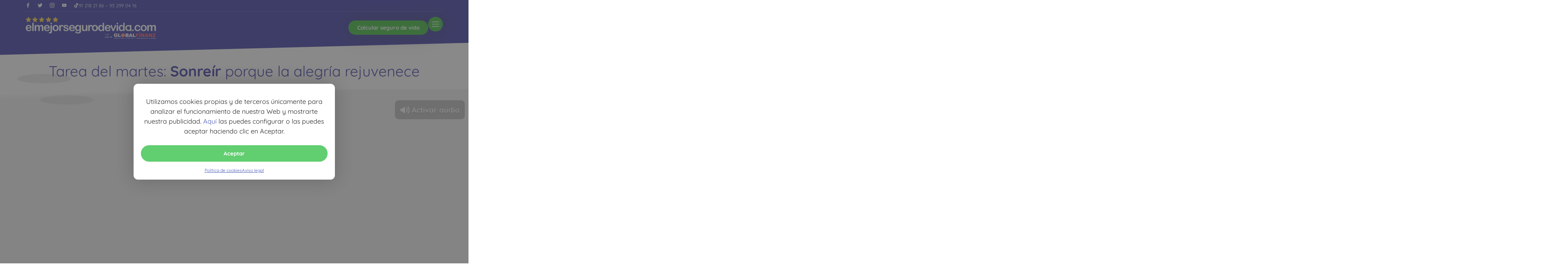

--- FILE ---
content_type: text/html; charset=UTF-8
request_url: https://www.elmejorsegurodevida.com/
body_size: 68735
content:
<!doctype html>
<html lang="es">
<head>
	<meta charset="UTF-8">
	<meta name="viewport" content="width=device-width, initial-scale=1">
	<link rel="profile" href="https://gmpg.org/xfn/11">
		<script>
		function gagetCookie(cname){var name = cname + "=";var cArr = window.document.cookie.split(";");for(var i = 0; i < cArr.length; i++) {var c = cArr[i].trim();if(c.indexOf(name) == 0){var cookieval = c.substring(name.length, c.length);return cookieval;}}return "";}
	</script>
	<meta name='robots' content='index, follow, max-image-preview:large, max-snippet:-1, max-video-preview:-1' />

	<title>El Mejor Seguro de Vida – Comparador de Seguros de Vida</title>
<link data-rocket-prefetch href="https://trc.taboola.com" rel="dns-prefetch">
<link data-rocket-prefetch href="https://analytics.tiktok.com" rel="dns-prefetch">
<link data-rocket-prefetch href="https://www.googletagmanager.com" rel="dns-prefetch">
<link data-rocket-prefetch href="https://cdn.taboola.com" rel="dns-prefetch">
<link data-rocket-prefetch href="https://connect.facebook.net" rel="dns-prefetch">
<link data-rocket-prefetch href="https://googleads.g.doubleclick.net" rel="dns-prefetch">
<link data-rocket-prefetch href="https://cdn.trustindex.io" rel="dns-prefetch">
<style id="wpr-usedcss">img:is([sizes=auto i],[sizes^="auto," i]){contain-intrinsic-size:3000px 1500px}img.emoji{display:inline!important;border:none!important;box-shadow:none!important;height:1em!important;width:1em!important;margin:0 .07em!important;vertical-align:-.1em!important;background:0 0!important;padding:0!important}.cmplz-blocked-content-notice{display:none}.cmplz-optin .cmplz-blocked-content-container .cmplz-blocked-content-notice,.cmplz-optin .cmplz-wp-video .cmplz-blocked-content-notice{display:block}.cmplz-blocked-content-container,.cmplz-wp-video{animation-name:cmplz-fadein;animation-duration:.6s;background:#fff;border:0;border-radius:3px;box-shadow:0 0 1px 0 rgba(0,0,0,.5),0 1px 10px 0 rgba(0,0,0,.15);display:flex;justify-content:center;align-items:center;background-repeat:no-repeat!important;background-size:cover!important;height:inherit;position:relative}.cmplz-blocked-content-container iframe,.cmplz-wp-video iframe{visibility:hidden;max-height:100%;border:0!important}.cmplz-blocked-content-container .cmplz-blocked-content-notice,.cmplz-wp-video .cmplz-blocked-content-notice{white-space:normal;text-transform:initial;position:absolute!important;width:100%;top:50%;left:50%;transform:translate(-50%,-50%);max-width:300px;font-size:14px;padding:10px;background-color:rgba(0,0,0,.5);color:#fff;text-align:center;z-index:98;line-height:23px}.cmplz-blocked-content-container .cmplz-blocked-content-notice .cmplz-links,.cmplz-wp-video .cmplz-blocked-content-notice .cmplz-links{display:block;margin-bottom:10px}.cmplz-blocked-content-container .cmplz-blocked-content-notice .cmplz-links a,.cmplz-wp-video .cmplz-blocked-content-notice .cmplz-links a{color:#fff}.cmplz-blocked-content-container div div{display:none}.cmplz-wp-video .cmplz-placeholder-element{width:100%;height:inherit}@keyframes cmplz-fadein{from{opacity:0}to{opacity:1}}html{line-height:1.15;-webkit-text-size-adjust:100%}*,:after,:before{box-sizing:border-box}body{background-color:#fff;color:#333;font-family:-apple-system,BlinkMacSystemFont,'Segoe UI',Roboto,'Helvetica Neue',Arial,'Noto Sans',sans-serif,'Apple Color Emoji','Segoe UI Emoji','Segoe UI Symbol','Noto Color Emoji';font-size:1rem;font-weight:400;line-height:1.5;margin:0;-webkit-font-smoothing:antialiased;-moz-osx-font-smoothing:grayscale}h1,h2,h3,h4{color:inherit;font-family:inherit;font-weight:500;line-height:1.2;margin-block-end:1rem;margin-block-start:.5rem}h1{font-size:2.5rem}h2{font-size:2rem}h3{font-size:1.75rem}h4{font-size:1.5rem}p{margin-block-end:.9rem;margin-block-start:0}a{background-color:transparent;color:#c36;text-decoration:none}a:active,a:hover{color:#336}a:not([href]):not([tabindex]),a:not([href]):not([tabindex]):focus,a:not([href]):not([tabindex]):hover{color:inherit;text-decoration:none}a:not([href]):not([tabindex]):focus{outline:0}b,strong{font-weight:bolder}sub{font-size:75%;line-height:0;position:relative;vertical-align:baseline}sub{bottom:-.25em}img{border-style:none;height:auto;max-width:100%}details{display:block}summary{display:list-item}figcaption{color:#333;font-size:16px;font-style:italic;font-weight:400;line-height:1.4}[hidden],template{display:none}@media print{*,:after,:before{background:0 0!important;box-shadow:none!important;color:#000!important;text-shadow:none!important}a,a:visited{text-decoration:underline}a[href]:after{content:" (" attr(href) ")"}a[href^="#"]:after{content:""}img,tr{-moz-column-break-inside:avoid;break-inside:avoid}h2,h3,p{orphans:3;widows:3}h2,h3{-moz-column-break-after:avoid;break-after:avoid}}label{display:inline-block;line-height:1;vertical-align:middle}button,input,optgroup,select,textarea{font-family:inherit;font-size:1rem;line-height:1.5;margin:0}input[type=email],input[type=number],input[type=search],input[type=tel],input[type=text],input[type=url],select,textarea{border:1px solid #666;border-radius:3px;padding:.5rem 1rem;transition:all .3s;width:100%}input[type=email]:focus,input[type=number]:focus,input[type=search]:focus,input[type=tel]:focus,input[type=text]:focus,input[type=url]:focus,select:focus,textarea:focus{border-color:#333}button,input{overflow:visible}button,select{text-transform:none}[type=button],[type=submit],button{-webkit-appearance:button;width:auto}[type=button],[type=submit],button{background-color:transparent;border:1px solid #c36;border-radius:3px;color:#c36;display:inline-block;font-size:1rem;font-weight:400;padding:.5rem 1rem;text-align:center;transition:all .3s;-webkit-user-select:none;-moz-user-select:none;user-select:none;white-space:nowrap}[type=button]:focus:not(:focus-visible),[type=submit]:focus:not(:focus-visible),button:focus:not(:focus-visible){outline:0}[type=button]:focus,[type=button]:hover,[type=submit]:focus,[type=submit]:hover,button:focus,button:hover{background-color:#c36;color:#fff;text-decoration:none}[type=button]:not(:disabled),[type=submit]:not(:disabled),button:not(:disabled){cursor:pointer}fieldset{padding:.35em .75em .625em}legend{box-sizing:border-box;color:inherit;display:table;max-width:100%;padding:0;white-space:normal}progress{vertical-align:baseline}textarea{overflow:auto;resize:vertical}[type=checkbox],[type=radio]{box-sizing:border-box;padding:0}[type=number]::-webkit-inner-spin-button,[type=number]::-webkit-outer-spin-button{height:auto}[type=search]{-webkit-appearance:textfield;outline-offset:-2px}[type=search]::-webkit-search-decoration{-webkit-appearance:none}::-webkit-file-upload-button{-webkit-appearance:button;font:inherit}select{display:block}table{background-color:transparent;border-collapse:collapse;border-spacing:0;font-size:.9em;margin-block-end:15px;width:100%}table tbody+tbody{border-block-start:2px solid hsla(0,0%,50%,.502)}li,ul{background:0 0;border:0;font-size:100%;margin-block-end:0;margin-block-start:0;outline:0;vertical-align:baseline}.wp-caption{margin-block-end:1.25rem;max-width:100%}.wp-caption img{display:block;margin-inline:auto}.wp-caption-text{margin:0}.sticky{display:block;position:relative}.hide{display:none!important}.screen-reader-text{clip:rect(1px,1px,1px,1px);height:1px;overflow:hidden;position:absolute!important;width:1px;word-wrap:normal!important}.screen-reader-text:focus{background-color:#eee;clip:auto!important;clip-path:none;color:#333;display:block;font-size:1rem;height:auto;left:5px;line-height:normal;padding:12px 24px;text-decoration:none;top:5px;width:auto;z-index:100000}.post .entry-title a{text-decoration:none}.post .wp-post-image{max-height:500px;-o-object-fit:cover;object-fit:cover;width:100%}@media(max-width:991px){.post .wp-post-image{max-height:400px}}@media(max-width:575px){.post .wp-post-image{max-height:300px}}.elementor-screen-only,.screen-reader-text,.screen-reader-text span{height:1px;margin:-1px;overflow:hidden;padding:0;position:absolute;top:-10000em;width:1px;clip:rect(0,0,0,0);border:0}.elementor *,.elementor :after,.elementor :before{box-sizing:border-box}.elementor a{box-shadow:none;text-decoration:none}.elementor img{border:none;border-radius:0;box-shadow:none;height:auto;max-width:100%}.elementor .elementor-widget:not(.elementor-widget-text-editor):not(.elementor-widget-theme-post-content) figure{margin:0}.elementor iframe,.elementor object,.elementor video{border:none;line-height:1;margin:0;max-width:100%;width:100%}.elementor .elementor-background-video-container{direction:ltr;inset:0;overflow:hidden;position:absolute;z-index:0}.elementor .elementor-background-video-container{pointer-events:none;transition:opacity 1s}.elementor .elementor-background-video-hosted{left:50%;position:absolute;top:50%;transform:translate(-50%,-50%)}.elementor .elementor-background-video-hosted{-o-object-fit:cover;object-fit:cover}.e-con-inner>.elementor-element.elementor-absolute,.e-con>.elementor-element.elementor-absolute,.elementor-widget-wrap>.elementor-element.elementor-absolute{position:absolute}.elementor-widget-wrap .elementor-element.elementor-widget__width-auto,.elementor-widget-wrap .elementor-element.elementor-widget__width-initial{max-width:100%}.elementor-element{--flex-direction:initial;--flex-wrap:initial;--justify-content:initial;--align-items:initial;--align-content:initial;--gap:initial;--flex-basis:initial;--flex-grow:initial;--flex-shrink:initial;--order:initial;--align-self:initial;align-self:var(--align-self);flex-basis:var(--flex-basis);flex-grow:var(--flex-grow);flex-shrink:var(--flex-shrink);order:var(--order)}.elementor-element.elementor-absolute{z-index:1}.elementor-element:where(.e-con-full,.elementor-widget){align-content:var(--align-content);align-items:var(--align-items);flex-direction:var(--flex-direction);flex-wrap:var(--flex-wrap);gap:var(--row-gap) var(--column-gap);justify-content:var(--justify-content)}.elementor-invisible{visibility:hidden}.elementor-align-right{text-align:right}.elementor-align-right .elementor-button{width:auto}.elementor-align-justify .elementor-button{width:100%}@media (max-width:1024px){.elementor-widget-wrap .elementor-element.elementor-widget-tablet__width-initial{max-width:100%}.elementor-tablet-align-center{text-align:center}.elementor-tablet-align-center .elementor-button{width:auto}}@media (max-width:767px){.elementor-mobile-align-center{text-align:center}.elementor-mobile-align-center .elementor-button{width:auto}.elementor-column{width:100%}}:root{--page-title-display:block}h1.entry-title{display:var(--page-title-display)}.elementor-widget-wrap{align-content:flex-start;flex-wrap:wrap;position:relative;width:100%}.elementor:not(.elementor-bc-flex-widget) .elementor-widget-wrap{display:flex}.elementor-widget-wrap>.elementor-element{width:100%}.elementor-widget-wrap.e-swiper-container{width:calc(100% - (var(--e-column-margin-left,0px) + var(--e-column-margin-right,0px)))}.elementor-widget{position:relative}.elementor-widget:not(:last-child){margin-bottom:var(--kit-widget-spacing,20px)}.elementor-widget:not(:last-child).elementor-absolute,.elementor-widget:not(:last-child).elementor-widget__width-auto,.elementor-widget:not(:last-child).elementor-widget__width-initial{margin-bottom:0}.elementor-column{display:flex;min-height:1px;position:relative}@media (min-width:768px){.elementor-column.elementor-col-40{width:40%}.elementor-column.elementor-col-50{width:50%}.elementor-column.elementor-col-60{width:60%}.elementor-column.elementor-col-100{width:100%}}@media (min-width:768px) and (max-width:1024px){.elementor-column.elementor-md-100{width:100%}}.elementor-grid{display:grid;grid-column-gap:var(--grid-column-gap);grid-row-gap:var(--grid-row-gap)}.elementor-grid .elementor-grid-item{min-width:0}.elementor-grid-0 .elementor-grid{display:inline-block;margin-bottom:calc(-1 * var(--grid-row-gap));width:100%;word-spacing:var(--grid-column-gap)}.elementor-grid-0 .elementor-grid .elementor-grid-item{display:inline-block;margin-bottom:var(--grid-row-gap);word-break:break-word}@media (min-width:1025px){#elementor-device-mode:after{content:"desktop"}}@media (min-width:-1){#elementor-device-mode:after{content:"widescreen"}}@media (max-width:-1){#elementor-device-mode:after{content:"laptop";content:"tablet_extra"}}@media (max-width:1024px){#elementor-device-mode:after{content:"tablet"}}@media (max-width:-1){#elementor-device-mode:after{content:"mobile_extra"}}@media (prefers-reduced-motion:no-preference){html{scroll-behavior:smooth}}.e-con{--border-radius:0;--border-top-width:0px;--border-right-width:0px;--border-bottom-width:0px;--border-left-width:0px;--border-style:initial;--border-color:initial;--container-widget-width:100%;--container-widget-height:initial;--container-widget-flex-grow:0;--container-widget-align-self:initial;--content-width:min(100%,var(--container-max-width,1140px));--width:100%;--min-height:initial;--height:auto;--text-align:initial;--margin-top:0px;--margin-right:0px;--margin-bottom:0px;--margin-left:0px;--padding-top:var(--container-default-padding-top,10px);--padding-right:var(--container-default-padding-right,10px);--padding-bottom:var(--container-default-padding-bottom,10px);--padding-left:var(--container-default-padding-left,10px);--position:relative;--z-index:revert;--overflow:visible;--gap:var(--widgets-spacing,20px);--row-gap:var(--widgets-spacing-row,20px);--column-gap:var(--widgets-spacing-column,20px);--overlay-mix-blend-mode:initial;--overlay-opacity:1;--overlay-transition:0.3s;--e-con-grid-template-columns:repeat(3,1fr);--e-con-grid-template-rows:repeat(2,1fr);border-radius:var(--border-radius);height:var(--height);min-height:var(--min-height);min-width:0;overflow:var(--overflow);position:var(--position);width:var(--width);z-index:var(--z-index);--flex-wrap-mobile:wrap;margin-block-end:var(--margin-block-end);margin-block-start:var(--margin-block-start);margin-inline-end:var(--margin-inline-end);margin-inline-start:var(--margin-inline-start);padding-inline-end:var(--padding-inline-end);padding-inline-start:var(--padding-inline-start)}.e-con:not(.e-div-block-base){transition:background var(--background-transition,.3s),border var(--border-transition,.3s),box-shadow var(--border-transition,.3s),transform var(--e-con-transform-transition-duration,.4s)}.e-con{--margin-block-start:var(--margin-top);--margin-block-end:var(--margin-bottom);--margin-inline-start:var(--margin-left);--margin-inline-end:var(--margin-right);--padding-inline-start:var(--padding-left);--padding-inline-end:var(--padding-right);--padding-block-start:var(--padding-top);--padding-block-end:var(--padding-bottom);--border-block-start-width:var(--border-top-width);--border-block-end-width:var(--border-bottom-width);--border-inline-start-width:var(--border-left-width);--border-inline-end-width:var(--border-right-width)}body.rtl .e-con{--padding-inline-start:var(--padding-right);--padding-inline-end:var(--padding-left);--margin-inline-start:var(--margin-right);--margin-inline-end:var(--margin-left);--border-inline-start-width:var(--border-right-width);--border-inline-end-width:var(--border-left-width)}.e-con.e-flex{--flex-direction:column;--flex-basis:auto;--flex-grow:0;--flex-shrink:1;flex:var(--flex-grow) var(--flex-shrink) var(--flex-basis)}.e-con-full,.e-con>.e-con-inner{padding-block-end:var(--padding-block-end);padding-block-start:var(--padding-block-start);text-align:var(--text-align)}.e-con-full.e-flex,.e-con.e-flex>.e-con-inner{flex-direction:var(--flex-direction)}.e-con,.e-con>.e-con-inner{display:var(--display)}.e-con-boxed.e-flex{align-content:normal;align-items:normal;flex-direction:column;flex-wrap:nowrap;justify-content:normal}.e-con-boxed{gap:initial;text-align:initial}.e-con.e-flex>.e-con-inner{align-content:var(--align-content);align-items:var(--align-items);align-self:auto;flex-basis:auto;flex-grow:1;flex-shrink:1;flex-wrap:var(--flex-wrap);justify-content:var(--justify-content)}.e-con>.e-con-inner{gap:var(--row-gap) var(--column-gap);height:100%;margin:0 auto;max-width:var(--content-width);padding-inline-end:0;padding-inline-start:0;width:100%}:is(.elementor-section-wrap,[data-elementor-id])>.e-con{--margin-left:auto;--margin-right:auto;max-width:min(100%,var(--width))}.e-con .elementor-widget.elementor-widget{margin-block-end:0}.e-con:before,.e-con>.elementor-motion-effects-container>.elementor-motion-effects-layer:before,:is(.e-con,.e-con>.e-con-inner)>.elementor-background-video-container:before{border-block-end-width:var(--border-block-end-width);border-block-start-width:var(--border-block-start-width);border-color:var(--border-color);border-inline-end-width:var(--border-inline-end-width);border-inline-start-width:var(--border-inline-start-width);border-radius:var(--border-radius);border-style:var(--border-style);content:var(--background-overlay);display:block;height:max(100% + var(--border-top-width) + var(--border-bottom-width),100%);left:calc(0px - var(--border-left-width));mix-blend-mode:var(--overlay-mix-blend-mode);opacity:var(--overlay-opacity);position:absolute;top:calc(0px - var(--border-top-width));transition:var(--overlay-transition,.3s);width:max(100% + var(--border-left-width) + var(--border-right-width),100%)}.e-con:before{transition:background var(--overlay-transition,.3s),border-radius var(--border-transition,.3s),opacity var(--overlay-transition,.3s)}:is(.e-con,.e-con>.e-con-inner)>.elementor-background-video-container{border-block-end-width:var(--border-block-end-width);border-block-start-width:var(--border-block-start-width);border-color:var(--border-color);border-inline-end-width:var(--border-inline-end-width);border-inline-start-width:var(--border-inline-start-width);border-radius:var(--border-radius);border-style:var(--border-style);height:max(100% + var(--border-top-width) + var(--border-bottom-width),100%);left:calc(0px - var(--border-left-width));top:calc(0px - var(--border-top-width));width:max(100% + var(--border-left-width) + var(--border-right-width),100%)}:is(.e-con,.e-con>.e-con-inner)>.elementor-background-video-container:before{z-index:1}.e-con .elementor-widget{min-width:0}.e-con .elementor-widget.e-widget-swiper{width:100%}.e-con>.e-con-inner>.elementor-widget>.elementor-widget-container,.e-con>.elementor-widget>.elementor-widget-container{height:100%}.e-con.e-con>.e-con-inner>.elementor-widget,.elementor.elementor .e-con>.elementor-widget{max-width:100%}.e-con .elementor-widget:not(:last-child){--kit-widget-spacing:0px}@media (max-width:767px){#elementor-device-mode:after{content:"mobile"}:is(.e-con,.e-con>.e-con-inner)>.elementor-background-video-container.elementor-hidden-mobile{display:none}.e-con.e-flex{--width:100%;--flex-wrap:var(--flex-wrap-mobile)}}.elementor-form-fields-wrapper{display:flex;flex-wrap:wrap}.elementor-form-fields-wrapper.elementor-labels-above .elementor-field-group .elementor-field-subgroup,.elementor-form-fields-wrapper.elementor-labels-above .elementor-field-group>.elementor-select-wrapper,.elementor-form-fields-wrapper.elementor-labels-above .elementor-field-group>input,.elementor-form-fields-wrapper.elementor-labels-above .elementor-field-group>textarea{flex-basis:100%;max-width:100%}.elementor-form-fields-wrapper.elementor-labels-inline>.elementor-field-group .elementor-select-wrapper,.elementor-form-fields-wrapper.elementor-labels-inline>.elementor-field-group>input{flex-grow:1}.elementor-field-group{align-items:center;flex-wrap:wrap}.elementor-field-group.elementor-field-type-submit{align-items:flex-end}.elementor-field-group .elementor-field-textual{background-color:transparent;border:1px solid #69727d;color:#1f2124;flex-grow:1;max-width:100%;vertical-align:middle;width:100%}.elementor-field-group .elementor-field-textual:focus{box-shadow:inset 0 0 0 1px rgba(0,0,0,.1);outline:0}.elementor-field-group .elementor-field-textual::-moz-placeholder{color:inherit;font-family:inherit;opacity:.6}.elementor-field-group .elementor-field-textual::placeholder{color:inherit;font-family:inherit;opacity:.6}.elementor-field-subgroup{display:flex;flex-wrap:wrap}.elementor-field-subgroup .elementor-field-option label{display:inline-block}.elementor-field-subgroup:not(.elementor-subgroup-inline) .elementor-field-option{flex-basis:100%}.elementor-field-type-acceptance .elementor-field-subgroup .elementor-field-option input,.elementor-field-type-acceptance .elementor-field-subgroup .elementor-field-option label{display:inline}.elementor-field-label{cursor:pointer}.elementor-field-textual{border-radius:3px;font-size:15px;line-height:1.4;min-height:40px;padding:5px 14px}.elementor-field-textual.elementor-size-md{border-radius:4px;font-size:16px;min-height:47px;padding:6px 16px}.elementor-field-textual.elementor-size-lg{border-radius:5px;font-size:18px;min-height:59px;padding:7px 20px}.elementor-button-align-stretch .elementor-field-type-submit:not(.e-form__buttons__wrapper) .elementor-button{flex-basis:100%}.elementor-button-align-stretch .e-form__buttons__wrapper{flex-basis:50%;flex-grow:1}.elementor-button-align-stretch .e-form__buttons__wrapper__button{flex-basis:100%}.elementor-button-align-center .e-form__buttons{justify-content:center}.elementor-button-align-start .e-form__buttons{justify-content:flex-start}.elementor-button-align-end .e-form__buttons{justify-content:flex-end}.elementor-button-align-center .elementor-field-type-submit:not(.e-form__buttons__wrapper) .elementor-button,.elementor-button-align-end .elementor-field-type-submit:not(.e-form__buttons__wrapper) .elementor-button,.elementor-button-align-start .elementor-field-type-submit:not(.e-form__buttons__wrapper) .elementor-button{flex-basis:auto}.elementor-button-align-center .e-form__buttons__wrapper,.elementor-button-align-end .e-form__buttons__wrapper,.elementor-button-align-start .e-form__buttons__wrapper{flex-grow:0}.elementor-button-align-center .e-form__buttons__wrapper,.elementor-button-align-center .e-form__buttons__wrapper__button,.elementor-button-align-end .e-form__buttons__wrapper,.elementor-button-align-end .e-form__buttons__wrapper__button,.elementor-button-align-start .e-form__buttons__wrapper,.elementor-button-align-start .e-form__buttons__wrapper__button{flex-basis:auto}@media screen and (max-width:1024px){.elementor-tablet-button-align-stretch .elementor-field-type-submit:not(.e-form__buttons__wrapper) .elementor-button{flex-basis:100%}.elementor-tablet-button-align-stretch .e-form__buttons__wrapper{flex-basis:50%;flex-grow:1}.elementor-tablet-button-align-stretch .e-form__buttons__wrapper__button{flex-basis:100%}.elementor-tablet-button-align-center .e-form__buttons{justify-content:center}.elementor-tablet-button-align-start .e-form__buttons{justify-content:flex-start}.elementor-tablet-button-align-end .e-form__buttons{justify-content:flex-end}.elementor-tablet-button-align-center .elementor-field-type-submit:not(.e-form__buttons__wrapper) .elementor-button,.elementor-tablet-button-align-end .elementor-field-type-submit:not(.e-form__buttons__wrapper) .elementor-button,.elementor-tablet-button-align-start .elementor-field-type-submit:not(.e-form__buttons__wrapper) .elementor-button{flex-basis:auto}.elementor-tablet-button-align-center .e-form__buttons__wrapper,.elementor-tablet-button-align-end .e-form__buttons__wrapper,.elementor-tablet-button-align-start .e-form__buttons__wrapper{flex-grow:0}.elementor-tablet-button-align-center .e-form__buttons__wrapper,.elementor-tablet-button-align-center .e-form__buttons__wrapper__button,.elementor-tablet-button-align-end .e-form__buttons__wrapper,.elementor-tablet-button-align-end .e-form__buttons__wrapper__button,.elementor-tablet-button-align-start .e-form__buttons__wrapper,.elementor-tablet-button-align-start .e-form__buttons__wrapper__button{flex-basis:auto}}@media screen and (max-width:767px){.elementor-mobile-button-align-stretch .elementor-field-type-submit:not(.e-form__buttons__wrapper) .elementor-button{flex-basis:100%}.elementor-mobile-button-align-stretch .e-form__buttons__wrapper{flex-basis:50%;flex-grow:1}.elementor-mobile-button-align-stretch .e-form__buttons__wrapper__button{flex-basis:100%}.elementor-mobile-button-align-center .e-form__buttons{justify-content:center}.elementor-mobile-button-align-start .e-form__buttons{justify-content:flex-start}.elementor-mobile-button-align-end .e-form__buttons{justify-content:flex-end}.elementor-mobile-button-align-center .elementor-field-type-submit:not(.e-form__buttons__wrapper) .elementor-button,.elementor-mobile-button-align-end .elementor-field-type-submit:not(.e-form__buttons__wrapper) .elementor-button,.elementor-mobile-button-align-start .elementor-field-type-submit:not(.e-form__buttons__wrapper) .elementor-button{flex-basis:auto}.elementor-mobile-button-align-center .e-form__buttons__wrapper,.elementor-mobile-button-align-end .e-form__buttons__wrapper,.elementor-mobile-button-align-start .e-form__buttons__wrapper{flex-grow:0}.elementor-mobile-button-align-center .e-form__buttons__wrapper,.elementor-mobile-button-align-center .e-form__buttons__wrapper__button,.elementor-mobile-button-align-end .e-form__buttons__wrapper,.elementor-mobile-button-align-end .e-form__buttons__wrapper__button,.elementor-mobile-button-align-start .e-form__buttons__wrapper,.elementor-mobile-button-align-start .e-form__buttons__wrapper__button{flex-basis:auto}}.elementor-message{font-size:1em;line-height:1;margin:10px 0}.elementor-message:before{content:"\e90e";display:inline-block;font-family:eicons;font-style:normal;font-weight:400;margin-inline-end:5px;vertical-align:middle}.elementor-message.elementor-message-danger{color:#d9534f}.elementor-message.elementor-message-danger:before{content:"\e87f"}.elementor-message.form-message-success{color:#5cb85c}.elementor-form .elementor-button{border:none;padding-block-end:0;padding-block-start:0}.elementor-form .elementor-button-content-wrapper,.elementor-form .elementor-button>span{display:flex;flex-direction:row;gap:5px;justify-content:center}.elementor-form .elementor-button.elementor-size-xs{min-height:33px}.elementor-form .elementor-button.elementor-size-sm{min-height:40px}.elementor-form .elementor-button.elementor-size-md{min-height:47px}.elementor-form .elementor-button.elementor-size-lg{min-height:59px}.elementor-form .elementor-button.elementor-size-xl{min-height:72px}.elementor-element:not(.e-div-block-base) .elementor-widget-container,.elementor-element:not(.e-div-block-base):not(:has(.elementor-widget-container)){transition:background .3s,border .3s,border-radius .3s,box-shadow .3s,transform var(--e-transform-transition-duration,.4s)}.elementor-heading-title{line-height:1;margin:0;padding:0}.elementor-button{background-color:#69727d;border-radius:3px;color:#fff;display:inline-block;font-size:15px;line-height:1;padding:12px 24px;fill:#fff;text-align:center;transition:all .3s}.elementor-button:focus,.elementor-button:hover,.elementor-button:visited{color:#fff}.elementor-button-content-wrapper{display:flex;flex-direction:row;gap:5px;justify-content:center}.elementor-button-icon{align-items:center;display:flex}.elementor-button-icon svg{height:auto;width:1em}.elementor-button-icon .e-font-icon-svg{height:1em}.elementor-button-text{display:inline-block}.elementor-button.elementor-size-md{border-radius:4px;font-size:16px;padding:15px 30px}.elementor-button.elementor-size-lg{border-radius:5px;font-size:18px;padding:20px 40px}.elementor-button span{text-decoration:inherit}.elementor-view-stacked .elementor-icon{background-color:#69727d;color:#fff;padding:.5em;fill:#fff}.elementor-icon{color:#69727d;display:inline-block;font-size:50px;line-height:1;text-align:center;transition:all .3s}.elementor-icon:hover{color:#69727d}.elementor-icon svg{display:block;height:1em;position:relative;width:1em}.elementor-icon svg:before{left:50%;position:absolute;transform:translateX(-50%)}.elementor-shape-square .elementor-icon{border-radius:0}.elementor-shape-circle .elementor-icon{border-radius:50%}.e-transform .elementor-widget-container,.e-transform:not(:has(.elementor-widget-container)){transform:perspective(var(--e-transform-perspective,0)) rotate(var(--e-transform-rotateZ,0)) rotateX(var(--e-transform-rotateX,0)) rotateY(var(--e-transform-rotateY,0)) translate(var(--e-transform-translate,0)) translateX(var(--e-transform-translateX,0)) translateY(var(--e-transform-translateY,0)) scaleX(calc(var(--e-transform-flipX,1) * var(--e-transform-scaleX,var(--e-transform-scale,1)))) scaleY(calc(var(--e-transform-flipY,1) * var(--e-transform-scaleY,var(--e-transform-scale,1)))) skewX(var(--e-transform-skewX,0)) skewY(var(--e-transform-skewY,0));transform-origin:var(--e-transform-origin-y) var(--e-transform-origin-x)}.e-con.e-transform{transform:perspective(var(--e-con-transform-perspective,0)) rotate(var(--e-con-transform-rotateZ,0)) rotateX(var(--e-con-transform-rotateX,0)) rotateY(var(--e-con-transform-rotateY,0)) translate(var(--e-con-transform-translate,0)) translateX(var(--e-con-transform-translateX,0)) translateY(var(--e-con-transform-translateY,0)) scaleX(calc(var(--e-con-transform-flipX,1) * var(--e-con-transform-scaleX,var(--e-con-transform-scale,1)))) scaleY(calc(var(--e-con-transform-flipY,1) * var(--e-con-transform-scaleY,var(--e-con-transform-scale,1)))) skewX(var(--e-con-transform-skewX,0)) skewY(var(--e-con-transform-skewY,0));transform-origin:var(--e-con-transform-origin-y) var(--e-con-transform-origin-x)}.animated{animation-duration:1.25s}.animated.reverse{animation-direction:reverse;animation-fill-mode:forwards}@media (prefers-reduced-motion:reduce){.animated{animation:none}}@media (max-width:767px){.elementor .elementor-hidden-mobile,.elementor .elementor-hidden-phone{display:none}}@media (min-width:768px) and (max-width:1024px){.elementor .elementor-hidden-tablet{display:none}}@media (min-width:1025px) and (max-width:99999px){.elementor .elementor-hidden-desktop{display:none}}.elementor-widget-social-icons.elementor-grid-0 .elementor-widget-container,.elementor-widget-social-icons.elementor-grid-0:not(:has(.elementor-widget-container)){font-size:0;line-height:1}.elementor-widget-social-icons:not(.elementor-grid-0):not(.elementor-grid-tablet-0):not(.elementor-grid-mobile-0) .elementor-grid{display:inline-grid}.elementor-widget-social-icons .elementor-grid{grid-column-gap:var(--grid-column-gap,5px);grid-row-gap:var(--grid-row-gap,5px);grid-template-columns:var(--grid-template-columns);justify-content:var(--justify-content,center);justify-items:var(--justify-content,center)}.elementor-icon.elementor-social-icon{font-size:var(--icon-size,25px);height:calc(var(--icon-size,25px) + 2 * var(--icon-padding,.5em));line-height:var(--icon-size,25px);width:calc(var(--icon-size,25px) + 2 * var(--icon-padding,.5em))}.elementor-social-icon{--e-social-icon-icon-color:#fff;align-items:center;background-color:#69727d;cursor:pointer;display:inline-flex;justify-content:center;text-align:center}.elementor-social-icon svg{fill:var(--e-social-icon-icon-color)}.elementor-social-icon:last-child{margin:0}.elementor-social-icon:hover{color:#fff;opacity:.9}.elementor-widget-divider{--divider-border-style:none;--divider-border-width:1px;--divider-color:#0c0d0e;--divider-icon-size:20px;--divider-element-spacing:10px;--divider-pattern-height:24px;--divider-pattern-size:20px;--divider-pattern-url:none;--divider-pattern-repeat:repeat-x}.elementor-widget-divider .elementor-divider{display:flex}.elementor-widget-divider .elementor-icon{font-size:var(--divider-icon-size)}.elementor-widget-divider .elementor-divider-separator{direction:ltr;display:flex;margin:0}.elementor-widget-divider:not(.elementor-widget-divider--view-line_text):not(.elementor-widget-divider--view-line_icon) .elementor-divider-separator{border-block-start:var(--divider-border-width) var(--divider-border-style) var(--divider-color)}.e-con-inner>.elementor-widget-divider,.e-con>.elementor-widget-divider{width:var(--container-widget-width,100%);--flex-grow:var(--container-widget-flex-grow)}.elementor-widget-image{text-align:center}.elementor-widget-image a{display:inline-block}.elementor-widget-image a img[src$=".svg"]{width:48px}.elementor-widget-image img{display:inline-block;vertical-align:middle}.elementor-shape{direction:ltr;left:0;line-height:0;overflow:hidden;position:absolute;width:100%}.elementor-shape-top{top:-1px}.elementor-shape-top:not([data-negative=false]) svg{z-index:-1}.elementor-shape-bottom{bottom:-1px}.elementor-shape-bottom:not([data-negative=true]) svg{z-index:-1}.elementor-shape[data-negative=false].elementor-shape-bottom,.elementor-shape[data-negative=true].elementor-shape-top{transform:rotate(180deg)}.elementor-shape svg{display:block;left:50%;position:relative;transform:translateX(-50%);width:calc(100% + 1.3px)}.elementor-shape .elementor-shape-fill{fill:#fff;transform:rotateY(0);transform-origin:center}.elementor-widget-heading .elementor-heading-title[class*=elementor-size-]>a{color:inherit;font-size:inherit;line-height:inherit}.elementor-item:after,.elementor-item:before{display:block;position:absolute;transition:.3s;transition-timing-function:cubic-bezier(.58,.3,.005,1)}.elementor-item:not(:hover):not(:focus):not(.elementor-item-active):not(.highlighted):after,.elementor-item:not(:hover):not(:focus):not(.elementor-item-active):not(.highlighted):before{opacity:0}.elementor-item.highlighted:after,.elementor-item.highlighted:before,.elementor-item:focus:after,.elementor-item:focus:before,.elementor-item:hover:after,.elementor-item:hover:before{transform:scale(1)}.e--pointer-underline .elementor-item:after,.e--pointer-underline .elementor-item:before{background-color:#3f444b;height:3px;left:0;width:100%;z-index:2}.e--pointer-underline.e--animation-grow .elementor-item:not(:hover):not(:focus):not(.elementor-item-active):not(.highlighted):after,.e--pointer-underline.e--animation-grow .elementor-item:not(:hover):not(:focus):not(.elementor-item-active):not(.highlighted):before{height:0;left:50%;width:0}.e--pointer-underline .elementor-item:after{bottom:0;content:""}.elementor-nav-menu--main .elementor-nav-menu a{transition:.4s}.elementor-nav-menu--main .elementor-nav-menu a,.elementor-nav-menu--main .elementor-nav-menu a.highlighted,.elementor-nav-menu--main .elementor-nav-menu a:focus,.elementor-nav-menu--main .elementor-nav-menu a:hover{padding:13px 20px}.elementor-nav-menu--main .elementor-nav-menu a.current{background:#1f2124;color:#fff}.elementor-nav-menu--main .elementor-nav-menu a.disabled{background:#3f444b;color:#88909b}.elementor-nav-menu--main .elementor-nav-menu ul{border-style:solid;border-width:0;padding:0;position:absolute;width:12em}.elementor-nav-menu--main .elementor-nav-menu span.scroll-down,.elementor-nav-menu--main .elementor-nav-menu span.scroll-up{background:#fff;display:none;height:20px;overflow:hidden;position:absolute;visibility:hidden}.elementor-nav-menu--main .elementor-nav-menu span.scroll-down-arrow,.elementor-nav-menu--main .elementor-nav-menu span.scroll-up-arrow{border:8px dashed transparent;border-bottom:8px solid #33373d;height:0;left:50%;margin-inline-start:-8px;overflow:hidden;position:absolute;top:-2px;width:0}.elementor-nav-menu--main .elementor-nav-menu span.scroll-down-arrow{border-color:#33373d transparent transparent;border-style:solid dashed dashed;top:6px}.elementor-nav-menu--main .elementor-nav-menu--dropdown .sub-arrow .e-font-icon-svg,.elementor-nav-menu--main .elementor-nav-menu--dropdown .sub-arrow i{transform:rotate(-90deg)}.elementor-nav-menu--main .elementor-nav-menu--dropdown .sub-arrow .e-font-icon-svg{fill:currentColor;height:1em;width:1em}.elementor-nav-menu--layout-horizontal{display:flex}.elementor-nav-menu--layout-horizontal .elementor-nav-menu{display:flex;flex-wrap:wrap}.elementor-nav-menu--layout-horizontal .elementor-nav-menu a{flex-grow:1;white-space:nowrap}.elementor-nav-menu--layout-horizontal .elementor-nav-menu>li{display:flex}.elementor-nav-menu--layout-horizontal .elementor-nav-menu>li ul,.elementor-nav-menu--layout-horizontal .elementor-nav-menu>li>.scroll-down{top:100%!important}.elementor-nav-menu--layout-horizontal .elementor-nav-menu>li:not(:first-child)>a{margin-inline-start:var(--e-nav-menu-horizontal-menu-item-margin)}.elementor-nav-menu--layout-horizontal .elementor-nav-menu>li:not(:first-child)>.scroll-down,.elementor-nav-menu--layout-horizontal .elementor-nav-menu>li:not(:first-child)>.scroll-up,.elementor-nav-menu--layout-horizontal .elementor-nav-menu>li:not(:first-child)>ul{left:var(--e-nav-menu-horizontal-menu-item-margin)!important}.elementor-nav-menu--layout-horizontal .elementor-nav-menu>li:not(:last-child)>a{margin-inline-end:var(--e-nav-menu-horizontal-menu-item-margin)}.elementor-nav-menu--layout-horizontal .elementor-nav-menu>li:not(:last-child):after{align-self:center;border-color:var(--e-nav-menu-divider-color,#000);border-left-style:var(--e-nav-menu-divider-style,solid);border-left-width:var(--e-nav-menu-divider-width,2px);content:var(--e-nav-menu-divider-content,none);height:var(--e-nav-menu-divider-height,35%)}.elementor-nav-menu__align-right .elementor-nav-menu{justify-content:flex-end;margin-left:auto}.elementor-nav-menu__align-right .elementor-nav-menu--layout-vertical>ul>li>a{justify-content:flex-end}.elementor-nav-menu__align-left .elementor-nav-menu{justify-content:flex-start;margin-right:auto}.elementor-nav-menu__align-left .elementor-nav-menu--layout-vertical>ul>li>a{justify-content:flex-start}.elementor-nav-menu__align-start .elementor-nav-menu{justify-content:flex-start;margin-inline-end:auto}.elementor-nav-menu__align-start .elementor-nav-menu--layout-vertical>ul>li>a{justify-content:flex-start}.elementor-nav-menu__align-end .elementor-nav-menu{justify-content:flex-end;margin-inline-start:auto}.elementor-nav-menu__align-end .elementor-nav-menu--layout-vertical>ul>li>a{justify-content:flex-end}.elementor-nav-menu__align-center .elementor-nav-menu{justify-content:center;margin-inline-end:auto;margin-inline-start:auto}.elementor-nav-menu__align-center .elementor-nav-menu--layout-vertical>ul>li>a{justify-content:center}.elementor-nav-menu__align-justify .elementor-nav-menu--layout-horizontal .elementor-nav-menu{width:100%}.elementor-nav-menu__align-justify .elementor-nav-menu--layout-horizontal .elementor-nav-menu>li{flex-grow:1}.elementor-nav-menu__align-justify .elementor-nav-menu--layout-horizontal .elementor-nav-menu>li>a{justify-content:center}.elementor-widget-nav-menu:not(.elementor-nav-menu--toggle) .elementor-menu-toggle{display:none}.elementor-widget-nav-menu .elementor-widget-container,.elementor-widget-nav-menu:not(:has(.elementor-widget-container)){display:flex;flex-direction:column}.elementor-nav-menu{position:relative;z-index:2}.elementor-nav-menu:after{clear:both;content:" ";display:block;font:0/0 serif;height:0;overflow:hidden;visibility:hidden}.elementor-nav-menu,.elementor-nav-menu li,.elementor-nav-menu ul{display:block;line-height:normal;list-style:none;margin:0;padding:0;-webkit-tap-highlight-color:transparent}.elementor-nav-menu ul{display:none}.elementor-nav-menu ul ul a,.elementor-nav-menu ul ul a:active,.elementor-nav-menu ul ul a:focus,.elementor-nav-menu ul ul a:hover{border-left:16px solid transparent}.elementor-nav-menu ul ul ul a,.elementor-nav-menu ul ul ul a:active,.elementor-nav-menu ul ul ul a:focus,.elementor-nav-menu ul ul ul a:hover{border-left:24px solid transparent}.elementor-nav-menu ul ul ul ul a,.elementor-nav-menu ul ul ul ul a:active,.elementor-nav-menu ul ul ul ul a:focus,.elementor-nav-menu ul ul ul ul a:hover{border-left:32px solid transparent}.elementor-nav-menu ul ul ul ul ul a,.elementor-nav-menu ul ul ul ul ul a:active,.elementor-nav-menu ul ul ul ul ul a:focus,.elementor-nav-menu ul ul ul ul ul a:hover{border-left:40px solid transparent}.elementor-nav-menu a,.elementor-nav-menu li{position:relative}.elementor-nav-menu li{border-width:0}.elementor-nav-menu a{align-items:center;display:flex}.elementor-nav-menu a,.elementor-nav-menu a:focus,.elementor-nav-menu a:hover{line-height:20px;padding:10px 20px}.elementor-nav-menu a.current{background:#1f2124;color:#fff}.elementor-nav-menu a.disabled{color:#88909b;cursor:not-allowed}.elementor-nav-menu .e-plus-icon:before{content:"+"}.elementor-nav-menu .sub-arrow{align-items:center;display:flex;line-height:1;margin-block-end:-10px;margin-block-start:-10px;padding:10px;padding-inline-end:0}.elementor-nav-menu .sub-arrow i{pointer-events:none}.elementor-nav-menu .sub-arrow .fa.fa-chevron-down,.elementor-nav-menu .sub-arrow .fas.fa-chevron-down{font-size:.7em}.elementor-nav-menu .sub-arrow .e-font-icon-svg{height:1em;width:1em}.elementor-nav-menu .sub-arrow .e-font-icon-svg.fa-svg-chevron-down{height:.7em;width:.7em}.elementor-nav-menu--dropdown .elementor-item.elementor-item-active,.elementor-nav-menu--dropdown .elementor-item.highlighted,.elementor-nav-menu--dropdown .elementor-item:focus,.elementor-nav-menu--dropdown .elementor-item:hover{background-color:#3f444b;color:#fff}.elementor-menu-toggle.elementor-active .elementor-menu-toggle__icon--open{display:none}.elementor-nav-menu--dropdown{background-color:#fff;font-size:13px}.elementor-nav-menu--dropdown-none .elementor-menu-toggle,.elementor-nav-menu--dropdown-none .elementor-nav-menu--dropdown{display:none}.elementor-nav-menu--dropdown.elementor-nav-menu__container{margin-top:10px;overflow-x:hidden;overflow-y:auto;transform-origin:top;transition:max-height .3s,transform .3s}.elementor-nav-menu--dropdown.elementor-nav-menu__container .elementor-sub-item{font-size:.85em}.elementor-nav-menu--dropdown a{color:#33373d}.elementor-nav-menu--dropdown a.current{background:#1f2124;color:#fff}.elementor-nav-menu--dropdown a.disabled{color:#b3b3b3}ul.elementor-nav-menu--dropdown a,ul.elementor-nav-menu--dropdown a:focus,ul.elementor-nav-menu--dropdown a:hover{border-inline-start:8px solid transparent;text-shadow:none}.elementor-nav-menu__text-align-center .elementor-nav-menu--dropdown .elementor-nav-menu a{justify-content:center}.elementor-nav-menu--toggle{--menu-height:100vh}.elementor-nav-menu--toggle .elementor-menu-toggle:not(.elementor-active)+.elementor-nav-menu__container{max-height:0;overflow:hidden;transform:scaleY(0)}.elementor-nav-menu--toggle .elementor-menu-toggle.elementor-active+.elementor-nav-menu__container{animation:.3s backwards hide-scroll;max-height:var(--menu-height);transform:scaleY(1)}.elementor-nav-menu--stretch .elementor-nav-menu__container.elementor-nav-menu--dropdown{position:absolute;z-index:9997}@media (min-width:768px){.elementor-nav-menu--dropdown-mobile .elementor-menu-toggle,.elementor-nav-menu--dropdown-mobile .elementor-nav-menu--dropdown{display:none}.elementor-nav-menu--dropdown-mobile nav.elementor-nav-menu--dropdown.elementor-nav-menu__container{overflow-y:hidden}}@media (max-width:1024px){.elementor-nav-menu--dropdown-tablet .elementor-nav-menu--main{display:none}}@media (min-width:1025px){.elementor-nav-menu--dropdown-tablet .elementor-menu-toggle,.elementor-nav-menu--dropdown-tablet .elementor-nav-menu--dropdown{display:none}.elementor-nav-menu--dropdown-tablet nav.elementor-nav-menu--dropdown.elementor-nav-menu__container{overflow-y:hidden}}@media (max-width:-1){.elementor-nav-menu--dropdown-mobile_extra .elementor-nav-menu--main{display:none}.elementor-nav-menu--dropdown-tablet_extra .elementor-nav-menu--main{display:none}}@media (min-width:-1){.elementor-nav-menu--dropdown-mobile_extra .elementor-menu-toggle,.elementor-nav-menu--dropdown-mobile_extra .elementor-nav-menu--dropdown{display:none}.elementor-nav-menu--dropdown-mobile_extra nav.elementor-nav-menu--dropdown.elementor-nav-menu__container{overflow-y:hidden}.elementor-nav-menu--dropdown-tablet_extra .elementor-menu-toggle,.elementor-nav-menu--dropdown-tablet_extra .elementor-nav-menu--dropdown{display:none}.elementor-nav-menu--dropdown-tablet_extra nav.elementor-nav-menu--dropdown.elementor-nav-menu__container{overflow-y:hidden}}@keyframes hide-scroll{0%,to{overflow:hidden}}.elementor-column .elementor-spacer-inner{height:var(--spacer-size)}.e-con{--container-widget-width:100%}.e-con-inner>.elementor-widget-spacer,.e-con>.elementor-widget-spacer{width:var(--container-widget-width,var(--spacer-size));--align-self:var(--container-widget-align-self,initial);--flex-shrink:0}.e-con-inner>.elementor-widget-spacer>.elementor-widget-container,.e-con>.elementor-widget-spacer>.elementor-widget-container{height:100%;width:100%}.e-con-inner>.elementor-widget-spacer>.elementor-widget-container>.elementor-spacer,.e-con>.elementor-widget-spacer>.elementor-widget-container>.elementor-spacer{height:100%}.e-con-inner>.elementor-widget-spacer>.elementor-widget-container>.elementor-spacer>.elementor-spacer-inner,.e-con>.elementor-widget-spacer>.elementor-widget-container>.elementor-spacer>.elementor-spacer-inner{height:var(--container-widget-height,var(--spacer-size))}.e-con-inner>.elementor-widget-spacer:not(:has(>.elementor-widget-container))>.elementor-spacer,.e-con>.elementor-widget-spacer:not(:has(>.elementor-widget-container))>.elementor-spacer{height:100%}.e-con-inner>.elementor-widget-spacer:not(:has(>.elementor-widget-container))>.elementor-spacer>.elementor-spacer-inner,.e-con>.elementor-widget-spacer:not(:has(>.elementor-widget-container))>.elementor-spacer>.elementor-spacer-inner{height:var(--container-widget-height,var(--spacer-size))}body.elementor-page .elementor-widget-menu-anchor{margin-bottom:0}.emsv-video-cta{min-height:400px;border-radius:20px;overflow:hidden;position:relative;box-shadow:15px 17px 50px 0 rgba(0,0,0,.4),0 14px 10px -15px rgba(0,0,0,.5)}body .emsv-video-cta-poster{position:absolute;top:0;left:0;width:100%;height:100%;object-fit:cover;z-index:-1;border-radius:20px}.emsv-video-cta-heading{position:absolute;bottom:0;right:20px;text-align:right;font-size:40px;line-height:1em;font-weight:900;color:var(--e-global-color-primary);z-index:2;max-width:400px;transition:transform .3s ease-in-out}.emsv-video-cta-reverse .emsv-video-cta-heading{text-align:left;right:unset;left:20px}.emsv-video-cta-secondary .emsv-video-cta-heading{color:#fff;text-shadow:0 0 10px rgba(0,0,0,.3)}.emsv-video-cta:hover .emsv-video-cta-heading{transform:translateY(-20px)}.emsv-video-cta-heading-ft{display:block;text-transform:uppercase;font-weight:400;position:relative;margin-bottom:15px;font-size:30px}.emsv-video-cta-heading-ft:after{position:absolute;content:"";right:0;bottom:-10px;width:45px;border:3px solid}.emsv-video-cta-reverse .emsv-video-cta-heading-ft:after{right:unset;left:0}.emsv-video-cta-overlay{background:var(--e-global-color-primary);position:absolute;top:0;left:0;right:0;bottom:0;border-radius:20px;opacity:.4;z-index:0;transition:background .3s ease-in-out}.emsv-video-cta:hover .emsv-video-cta-overlay{background:#fff}.emsv-video-cta-heading-bg{overflow:hidden;position:absolute;left:0;width:100%;transform:rotate(180deg);bottom:-1px;border-radius:20px;top:0}.emsv-video-cta-heading-bg svg{fill:#fff;height:180px;transform:translateX(-50%) rotateY(180deg);display:block;width:calc(100% + 1.3px);position:relative;left:50%;opacity:.62;transition:all .3s ease-in-out}.emsv-video-cta-reverse .emsv-video-cta-heading-bg svg{transform:translateX(-50%) rotateY(0)}.emsv-video-cta-secondary .emsv-video-cta-heading-bg svg{fill:var(--e-global-color-primary)}.emsv-video-cta:hover .emsv-video-cta-heading-bg svg{height:1000px;width:250%}.emsv-video-cta-link{display:block;position:absolute;top:0;right:0;left:0;bottom:0;z-index:3}.emsv-video-cta-video{position:absolute;top:50%;left:50%;-webkit-transform:translate(-50%,-50%);-ms-transform:translate(-50%,-50%);transform:translate(-50%,-50%);width:100%;height:100%;object-fit:cover;border-radius:20px}@media (max-width:767px){.elementor-nav-menu--dropdown-mobile .elementor-nav-menu--main{display:none}.emsv-video-cta{min-height:250px}.emsv-video-cta-heading-bg svg{height:230px}}.col-row{display:-webkit-box;display:-ms-flexbox;display:flex;-ms-flex-wrap:wrap;flex-wrap:wrap;margin-left:-10px;margin-right:-10px}.jet-elements select{-webkit-appearance:none;-moz-appearance:none;appearance:none;width:100%}.jet-elements-icon{display:inline-block;line-height:1;text-align:center}.jet-elements-icon svg{display:block;width:1em;height:1em;fill:currentColor}.slick-slider{-webkit-box-sizing:border-box;box-sizing:border-box;-webkit-touch-callout:none;-webkit-user-select:none;-moz-user-select:none;-ms-user-select:none;user-select:none;-ms-touch-action:pan-y;touch-action:pan-y;-webkit-tap-highlight-color:transparent}.rtl .slick-slider{position:relative;display:block}.slick-list,.slick-slider{position:relative;display:block}.slick-list{overflow:hidden;margin:0;padding:0}.slick-list:focus{outline:0}.slick-list.dragging{cursor:pointer}.slick-slider .slick-list,.slick-slider .slick-track{-webkit-transform:translateZ(0);transform:translateZ(0)}.rtl .slick-slider .slick-list,.rtl .slick-slider .slick-track{-webkit-transform:translate3d(0,0,0);transform:translate3d(0,0,0)}.slick-track{position:relative;left:0;top:0;display:block}.slick-track:after,.slick-track:before{content:"";display:table}.slick-track:after{clear:both}.slick-loading .slick-slide,.slick-loading .slick-track{visibility:hidden}.slick-slide{float:left;height:100%;min-height:1px;display:none}.slick-slide img{display:block;margin:auto}.slick-slide.slick-loading img{display:none}.slick-slide.dragging img{pointer-events:none}.slick-initialized .slick-slide{display:block}.slick-vertical .slick-slide{display:block;height:auto;border:1px solid transparent}.slick-arrow.slick-hidden{display:none}.elementor-slick-slider .slick-loading .slick-slide{visibility:hidden}.elementor-slick-slider .slick-loading .slick-list{background:#fff}.elementor-slick-slider .slick-loading .slick-list:after{content:"\e8fb";font-family:eicons;position:absolute;top:50%;left:50%;-webkit-transform:translate(-50%,-50%);-ms-transform:translate(-50%,-50%);transform:translate(-50%,-50%);-webkit-animation:2s linear infinite fa-spin;animation:2s linear infinite fa-spin;font-size:25px;color:#a4afb7}.elementor-slick-slider .slick-next,.elementor-slick-slider .slick-prev{font-size:0;line-height:0;position:absolute;top:50%;display:block;width:20px;padding:0;-webkit-transform:translateY(-50%);-ms-transform:translateY(-50%);transform:translateY(-50%);cursor:pointer;color:transparent;border:none;outline:0;background:0 0}.elementor-slick-slider .slick-next:focus,.elementor-slick-slider .slick-next:hover,.elementor-slick-slider .slick-prev:focus,.elementor-slick-slider .slick-prev:hover{color:transparent;outline:0;background:0 0}.elementor-slick-slider .slick-next:focus:before,.elementor-slick-slider .slick-next:hover:before,.elementor-slick-slider .slick-prev:focus:before,.elementor-slick-slider .slick-prev:hover:before{opacity:1}.elementor-slick-slider .slick-next.slick-disabled:before,.elementor-slick-slider .slick-prev.slick-disabled:before{opacity:.25}.elementor-slick-slider .slick-next:before,.elementor-slick-slider .slick-prev:before{font-family:eicons;font-size:35px;line-height:1;opacity:.75;color:#fff;-webkit-font-smoothing:antialiased;-moz-osx-font-smoothing:grayscale}.elementor-slick-slider .slick-prev{left:-25px}.elementor-slick-slider .slick-prev:before{content:"\e89f"}.rtl .elementor-slick-slider .slick-prev:before{content:"\e89e"}.elementor-slick-slider .slick-next{right:-25px}.elementor-slick-slider .slick-next:before{content:"\e89e"}.rtl .elementor-slick-slider .slick-next:before{content:"\e89f"}.elementor-slick-slider .slick-dotted{margin-bottom:30px}.elementor-slick-slider ul.slick-dots{position:absolute;bottom:-25px;display:block;width:100%;padding:0;margin:0;list-style:none;text-align:center;line-height:1}.elementor-slick-slider ul.slick-dots li{position:relative;display:inline-block;width:20px;height:20px;margin:0;padding:0;cursor:pointer}.elementor-slick-slider ul.slick-dots li button{font-size:0;line-height:0;display:block;width:20px;height:20px;padding:5px;cursor:pointer;color:transparent;border:0;outline:0;background:0 0}.elementor-slick-slider ul.slick-dots li button:focus,.elementor-slick-slider ul.slick-dots li button:hover{outline:0}.elementor-slick-slider ul.slick-dots li button:focus:before,.elementor-slick-slider ul.slick-dots li button:hover:before{opacity:1}.elementor-slick-slider ul.slick-dots li button:before{font-family:eicons;font-size:6px;line-height:20px;position:absolute;top:0;left:0;width:20px;height:20px;content:"\e914";text-align:center;opacity:.25;color:#000;-webkit-font-smoothing:antialiased;-moz-osx-font-smoothing:grayscale}.elementor-slick-slider ul.slick-dots li.slick-active button:before{opacity:.75;color:#000}.elementor-slick-slider .slick-arrows-inside .slick-prev{left:0}.elementor-slick-slider .slick-arrows-inside .slick-next{right:0}.elementor-slick-slider .slick-dots-inside .slick-dots{bottom:5px}.elementor-slick-slider .slick-dots-inside.slick-dotted{margin-bottom:0}.jet-parallax-section__layout{position:absolute;display:block;width:100%;height:100%;top:0;left:0;overflow:hidden;pointer-events:none;-webkit-perspective:1200px;perspective:1200px}.jet-parallax-section__image{width:100%;height:100%;background-repeat:no-repeat;-webkit-background-size:auto auto;background-size:auto;background-position-x:50%;background-position-y:50%;will-change:transform}.jet-elements-loader{position:absolute;left:50%;top:50%;width:24px;height:24px;margin-top:-12px;margin-left:-12px;border:4px solid rgba(0,0,0,.15);border-top-width:4px;border-top-style:solid;border-top-color:#fff;-webkit-border-radius:50%;border-radius:50%;-webkit-animation:.6s linear infinite spCircRot;animation:.6s linear infinite spCircRot}@-webkit-keyframes spCircRot{from{-webkit-transform:rotate(0);transform:rotate(0)}to{-webkit-transform:rotate(359deg);transform:rotate(359deg)}}@keyframes spCircRot{from{-webkit-transform:rotate(0);transform:rotate(0)}to{-webkit-transform:rotate(359deg);transform:rotate(359deg)}}.jet-posts__item{position:relative;min-height:1px;padding:10px;-webkit-box-sizing:border-box;box-sizing:border-box;width:100%;outline:0}.jet-posts__item.slick-slide{width:100%;-webkit-box-flex:0;-ms-flex:0 0 100%;flex:0 0 100%;max-width:100%}.jet-posts__inner-box{position:relative;overflow:hidden}.jet-posts .jet-more{overflow:hidden}.jet-posts .jet-more-icon{margin-left:5px}.jet-posts .entry-excerpt{padding-bottom:15px}.jet-posts .jet-more-wrap{display:-webkit-box;display:-ms-flexbox;display:flex;-webkit-box-orient:vertical;-webkit-box-direction:normal;-ms-flex-direction:column;flex-direction:column}.jet-posts .post-thumbnail{overflow:hidden;line-height:0}.jet-posts .slick-list{width:100%}.jet-posts.jet-equal-cols .slick-track{display:-webkit-box;display:-ms-flexbox;display:flex;-webkit-box-align:stretch;-ms-flex-align:stretch;align-items:stretch}.jet-posts.jet-equal-cols .slick-track:after,.jet-posts.jet-equal-cols .slick-track:before{content:none}.jet-posts.jet-equal-cols .slick-track .jet-posts__item{-webkit-box-flex:0;-ms-flex:0 0 auto;flex:0 0 auto}.jet-posts.jet-equal-cols .jet-posts__item{display:-webkit-box;display:-ms-flexbox;display:flex;-webkit-box-orient:vertical;-webkit-box-direction:normal;-ms-flex-direction:column;flex-direction:column;height:auto}.jet-posts.jet-equal-cols .jet-posts__item .jet-posts__inner-box{display:-webkit-box;display:-ms-flexbox;display:flex;-webkit-box-orient:vertical;-webkit-box-direction:normal;-ms-flex-direction:column;flex-direction:column;-webkit-box-flex:1;-ms-flex-positive:1;flex-grow:1;width:100%;-webkit-box-sizing:border-box;box-sizing:border-box}.jet-posts.jet-equal-cols .jet-posts__item .jet-posts__inner-content{display:-webkit-box;display:-ms-flexbox;display:flex;-webkit-box-orient:vertical;-webkit-box-direction:normal;-ms-flex-direction:column;flex-direction:column;-webkit-box-flex:1;-ms-flex-positive:1;flex-grow:1}.jet-posts.jet-equal-cols .jet-posts__item .jet-posts__inner-content>*{width:100%}.elementor-jet-posts .jet-carousel{margin-left:0;margin-right:0}.elementor-widget-jet-posts{max-width:100%;-ms-flex-preferred-size:100%;flex-basis:100%}.jet-carousel{position:relative;margin-left:-10px;margin-right:-10px}.jet-carousel-wrap.jet-equal-cols .slick-track{display:-webkit-box;display:-ms-flexbox;display:flex;-webkit-box-align:stretch;-ms-flex-align:stretch;align-items:stretch}.jet-carousel .col-row{display:block}.jet-carousel .jet-arrow{position:absolute;top:50%;display:-webkit-box;display:-ms-flexbox;display:flex;-webkit-box-pack:center;-ms-flex-pack:center;justify-content:center;-webkit-box-align:center;-ms-flex-align:center;align-items:center;cursor:pointer;z-index:999;-webkit-transition:.2s linear;-o-transition:.2s linear;transition:all .2s linear}.jet-carousel .jet-arrow svg{width:1em;height:1em}.jet-carousel .jet-arrow:before{display:block;width:100%;text-align:center;line-height:0;-webkit-transition:.2s linear;-o-transition:.2s linear;transition:all .2s linear}.jet-carousel .jet-arrow.prev-arrow{left:0}.jet-carousel .jet-arrow.next-arrow{right:0}.jet-carousel .jet-slick-dots{display:-webkit-box;display:-ms-flexbox;display:flex;-webkit-box-align:center;-ms-flex-align:center;align-items:center;-webkit-box-pack:center;-ms-flex-pack:center;justify-content:center;position:relative;z-index:99;padding:0;margin-left:0}.jet-carousel .jet-slick-dots li{padding:5px;margin:0;list-style:none}.jet-carousel .jet-slick-dots li span{-webkit-transition:.2s linear;-o-transition:.2s linear;transition:all .2s linear;display:block;cursor:pointer;width:10px;height:10px;-webkit-border-radius:5px;border-radius:5px;padding:0;text-indent:10em;overflow:hidden}.jet-carousel .jet-slick-dots li span:before{display:none}.jet-carousel__fraction-navigation{display:-webkit-box;display:-ms-flexbox;display:flex;-webkit-box-align:center;-ms-flex-align:center;align-items:center;-webkit-box-pack:center;-ms-flex-pack:center;justify-content:center;position:relative;padding:0 10px}.elementor-jet-carousel .jet-carousel .elementor-slick-slider:not(.slick-initialized),.elementor-jet-posts .jet-carousel>.jet-posts:not(.slick-initialized){display:-webkit-box;display:-ms-flexbox;display:flex;visibility:hidden}.elementor-jet-carousel .jet-carousel .elementor-slick-slider:not(.slick-initialized)~.jet-arrow,.elementor-jet-posts .jet-carousel>.jet-posts:not(.slick-initialized)~.jet-arrow{visibility:hidden}.jet-carousel .jet-arrow{width:36px;height:36px;-webkit-border-radius:18px;border-radius:18px;margin-top:-18px;color:#fff;font-size:23px}.jet-carousel .jet-arrow.prev-arrow{left:20px}.jet-carousel .jet-arrow.next-arrow{right:20px}.jet-carousel .jet-slick-dots li.slick-active span{background-color:#61ce70}.jet-carousel .jet-slick-dots li:hover span{background-color:#6ec1e4}.jet-carousel .jet-slick-dots li span{background-color:#7a7a7a}.elementor-widget-image-box .elementor-image-box-content{width:100%}@media (min-width:768px){.elementor-widget-image-box.elementor-position-left .elementor-image-box-wrapper{display:flex}.elementor-widget-image-box.elementor-position-left .elementor-image-box-wrapper{flex-direction:row;text-align:start}.elementor-widget-image-box.elementor-vertical-align-middle .elementor-image-box-wrapper{align-items:center}}.elementor-widget-image-box .elementor-image-box-title a{color:inherit}.elementor-widget-image-box .elementor-image-box-wrapper{text-align:center}.elementor-widget-image-box .elementor-image-box-description{margin:0}.e-form__step{width:100%}.e-form__step:not(.elementor-hidden){display:flex;flex-wrap:wrap}.e-form__buttons{flex-wrap:wrap}.e-form__buttons,.e-form__buttons__wrapper{display:flex}.e-form__indicators{align-items:center;display:flex;flex-wrap:nowrap;font-size:13px;justify-content:space-between;margin-bottom:var(--e-form-steps-indicators-spacing)}.e-form__indicators__indicator{align-items:center;display:flex;flex-basis:0;flex-direction:column;justify-content:center;padding:0 var(--e-form-steps-divider-gap)}.e-form__indicators__indicator__progress{background-color:var(--e-form-steps-indicator-progress-background-color);border-radius:var(--e-form-steps-indicator-progress-border-radius);overflow:hidden;position:relative;width:100%}.e-form__indicators__indicator__progress__meter{background-color:var(--e-form-steps-indicator-progress-color);border-radius:var(--e-form-steps-indicator-progress-border-radius);color:var(--e-form-steps-indicator-progress-meter-color);height:var(--e-form-steps-indicator-progress-height);line-height:var(--e-form-steps-indicator-progress-height);padding-right:15px;text-align:right;transition:width .1s linear;width:var(--e-form-steps-indicator-progress-meter-width,0)}.e-form__indicators__indicator:first-child{padding-left:0}.e-form__indicators__indicator:last-child{padding-right:0}.e-form__indicators__indicator--state-inactive{color:var(--e-form-steps-indicator-inactive-primary-color,#c2cbd2)}.e-form__indicators__indicator--state-inactive [class*=indicator--shape-]:not(.e-form__indicators__indicator--shape-none){background-color:var(--e-form-steps-indicator-inactive-secondary-color,#fff)}.e-form__indicators__indicator--state-inactive object,.e-form__indicators__indicator--state-inactive svg{fill:var(--e-form-steps-indicator-inactive-primary-color,#c2cbd2)}.e-form__indicators__indicator--state-active{border-color:var(--e-form-steps-indicator-active-secondary-color,#fff);color:var(--e-form-steps-indicator-active-primary-color,#39b54a)}.e-form__indicators__indicator--state-active [class*=indicator--shape-]:not(.e-form__indicators__indicator--shape-none){background-color:var(--e-form-steps-indicator-active-secondary-color,#fff)}.e-form__indicators__indicator--state-active object,.e-form__indicators__indicator--state-active svg{fill:var(--e-form-steps-indicator-active-primary-color,#39b54a)}.e-form__indicators__indicator--state-completed{color:var(--e-form-steps-indicator-completed-secondary-color,#fff)}.e-form__indicators__indicator--state-completed [class*=indicator--shape-]:not(.e-form__indicators__indicator--shape-none){background-color:var(--e-form-steps-indicator-completed-primary-color,#39b54a)}.e-form__indicators__indicator--state-completed .e-form__indicators__indicator__label{color:var(--e-form-steps-indicator-completed-primary-color,#39b54a)}.e-form__indicators__indicator--state-completed .e-form__indicators__indicator--shape-none{background-color:initial;color:var(--e-form-steps-indicator-completed-primary-color,#39b54a)}.e-form__indicators__indicator--state-completed object,.e-form__indicators__indicator--state-completed svg{fill:var(--e-form-steps-indicator-completed-secondary-color,#fff)}.e-form__indicators__indicator__icon{align-items:center;border-style:solid;border-width:1px;display:flex;font-size:var(--e-form-steps-indicator-icon-size);height:var(--e-form-steps-indicator-padding,30px);justify-content:center;margin-bottom:10px;overflow:hidden;width:var(--e-form-steps-indicator-padding,30px)}.e-form__indicators__indicator__icon img,.e-form__indicators__indicator__icon object,.e-form__indicators__indicator__icon svg{height:auto;width:var(--e-form-steps-indicator-icon-size)}.e-form__indicators__indicator__icon .e-font-icon-svg{height:1em}.e-form__indicators__indicator__number{align-items:center;border-style:solid;border-width:1px;display:flex;height:var(--e-form-steps-indicator-padding,30px);justify-content:center;margin-bottom:10px;width:var(--e-form-steps-indicator-padding,30px)}.e-form__indicators__indicator--shape-circle{border-radius:50%}.e-form__indicators__indicator--shape-square{border-radius:0}.e-form__indicators__indicator--shape-rounded{border-radius:5px}.e-form__indicators__indicator--shape-none{border:0}.e-form__indicators__indicator__label{text-align:center}.e-form__indicators__indicator__separator{background-color:#babfc5;height:var(--e-form-steps-divider-width);width:100%}.e-form__indicators--type-icon,.e-form__indicators--type-icon_text,.e-form__indicators--type-number,.e-form__indicators--type-number_text{align-items:flex-start}.e-form__indicators--type-icon .e-form__indicators__indicator__separator,.e-form__indicators--type-icon_text .e-form__indicators__indicator__separator,.e-form__indicators--type-number .e-form__indicators__indicator__separator,.e-form__indicators--type-number_text .e-form__indicators__indicator__separator{margin-top:calc(var(--e-form-steps-indicator-padding,30px)/ 2 - var(--e-form-steps-divider-width,1px)/ 2)}.elementor-field-type-hidden{display:none}.elementor-field-type-tel input{direction:inherit}.elementor-button .elementor-form-spinner{order:3}.elementor-form .elementor-button .elementor-button-content-wrapper{align-items:center}.elementor-form .elementor-button .elementor-button-text{white-space:normal}.elementor-form .elementor-button svg{height:auto}.elementor-form .elementor-button .e-font-icon-svg{height:1em}.elementor-form .elementor-button .elementor-button-content-wrapper{gap:5px}.elementor-form .elementor-button .elementor-button-icon,.elementor-form .elementor-button .elementor-button-text{flex-grow:unset;order:unset}.elementor-message-svg:before{background-image:url("[data-uri]");background-position:50%;background-repeat:no-repeat;content:"";height:1em;width:1em}:root{--ctii-color-primary:#00008F;--ctii-color-secondary:#3030e1;--ctii-color-terciary:#39c739;--ctii-color-success:#00A900;--ctii-color-danger:#b82323}:root{--tvh-color-primary:#00008F;--tvh-color-secondary:#3030e1;--tvh-color-terciary:#39c739;--tvh-color-success:#00A900;--tvh-color-danger:#b82323}.cmplz-hidden{display:none!important}.e-con.e-parent:nth-of-type(n+4):not(.e-lazyloaded):not(.e-no-lazyload),.e-con.e-parent:nth-of-type(n+4):not(.e-lazyloaded):not(.e-no-lazyload) *{background-image:none!important}@media screen and (max-height:1024px){.e-con.e-parent:nth-of-type(n+3):not(.e-lazyloaded):not(.e-no-lazyload),.e-con.e-parent:nth-of-type(n+3):not(.e-lazyloaded):not(.e-no-lazyload) *{background-image:none!important}}@media screen and (max-height:640px){.e-con.e-parent:nth-of-type(n+2):not(.e-lazyloaded):not(.e-no-lazyload),.e-con.e-parent:nth-of-type(n+2):not(.e-lazyloaded):not(.e-no-lazyload) *{background-image:none!important}}html{font-size:16px}body{font-family:Quicksand!important}.dialog-type-lightbox{z-index:99999}input[type=checkbox].cmplz-category{width:initial;-webkit-appearance:checkbox}input[type=checkbox].cmplz-category:checked::before{content:''}.cmplz-cookiebanner{box-sizing:border-box}:root{--cmplz_banner_width:550px;--cmplz_banner_background_color:#ffffff;--cmplz_banner_border_color:#f2f2f2;--cmplz_banner_border_width:0px 0px 0px 0px;--cmplz_banner_border_radius:12px 12px 12px 12px;--cmplz_banner_margin:10px;--cmplz_categories-height:163px;--cmplz_title_font_size:15px;--cmplz_text_line_height:calc(var(--cmplz_text_font_size) * 1.5);--cmplz_text_color:#222222;--cmplz_hyperlink_color:#4054b2;--cmplz_text_font_size:12px;--cmplz_link_font_size:12px;--cmplz_category_body_font_size:12px;--cmplz_button_accept_background_color:#61ce70;--cmplz_button_accept_border_color:#61ce70;--cmplz_button_accept_text_color:#ffffff;--cmplz_button_deny_background_color:#efefef;--cmplz_button_deny_border_color:#e0e0e0;--cmplz_button_deny_text_color:#0a0a0a;--cmplz_button_settings_background_color:#efefef;--cmplz_button_settings_border_color:#e0e0e0;--cmplz_button_settings_text_color:#000000;--cmplz_button_border_radius:50px 50px 50px 50px;--cmplz_button_font_size:15px;--cmplz_category_header_always_active_color:green;--cmplz_category_header_title_font_size:14px;--cmplz_category_header_active_font_size:12px;--cmplz-manage-consent-height:50px;--cmplz-manage-consent-offset:-35px;--cmplz_slider_active_color:#4054b2;--cmplz_slider_inactive_color:#cccccc;--cmplz_slider_bullet_color:#ffffff}#cmplz-manage-consent .cmplz-manage-consent{margin:unset;z-index:9998;color:var(--cmplz_text_color);background-color:var(--cmplz_banner_background_color);border-style:solid;border-color:var(--cmplz_banner_border_color);border-width:var(--cmplz_banner_border_width);border-radius:var(--cmplz_banner_border_radius);border-bottom-left-radius:0;border-bottom-right-radius:0;line-height:initial;position:fixed;bottom:var(--cmplz-manage-consent-offset);min-width:100px;height:var(--cmplz-manage-consent-height);right:40px;padding:15px;cursor:pointer;animation:.5s forwards mc_slideOut}#cmplz-manage-consent .cmplz-manage-consent:active{outline:0;border:none}#cmplz-manage-consent .cmplz-manage-consent.cmplz-dismissed{display:none}#cmplz-manage-consent .cmplz-manage-consent:hover{animation:.5s forwards mc_slideIn;animation-delay:0}@-webkit-keyframes mc_slideIn{100%{bottom:0}}@keyframes mc_slideIn{100%{bottom:0}}@-webkit-keyframes mc_slideOut{100%{bottom:var(--cmplz-manage-consent-offset)}}@keyframes mc_slideOut{100%{bottom:var(--cmplz-manage-consent-offset)}}.cmplz-cookiebanner{max-height:calc(100vh - 20px);position:fixed;height:auto;left:50%;top:50%;-ms-transform:translateX(-50%) translateY(-50%);transform:translateX(-50%) translateY(-50%);grid-template-rows:minmax(0,1fr);z-index:99999;background:var(--cmplz_banner_background_color);border-style:solid;border-color:var(--cmplz_banner_border_color);border-width:var(--cmplz_banner_border_width);border-radius:var(--cmplz_banner_border_radius);padding:15px 20px;display:grid;grid-gap:10px}.cmplz-cookiebanner a{transition:initial}.cmplz-cookiebanner .cmplz-buttons a.cmplz-btn.tcf{display:none}.cmplz-cookiebanner.cmplz-dismissed{display:none}.cmplz-cookiebanner .cmplz-body{width:100%;grid-column:span 3;overflow-y:auto;overflow-x:hidden;max-height:55vh}.cmplz-cookiebanner .cmplz-body::-webkit-scrollbar-track{border-radius:10px;-webkit-box-shadow:inset 0 0 2px transparent;background-color:transparent}.cmplz-cookiebanner .cmplz-body::-webkit-scrollbar{width:5px;background-color:transparent}.cmplz-cookiebanner .cmplz-body::-webkit-scrollbar-thumb{background-color:var(--cmplz_button_accept_background_color);border-radius:10px}@media (min-width:350px){.cmplz-cookiebanner .cmplz-body{min-width:300px}}.cmplz-cookiebanner .cmplz-divider{margin-left:-20px;margin-right:-20px}.cmplz-cookiebanner .cmplz-header{grid-template-columns:100px 1fr 100px;align-items:center;display:grid;grid-column:span 3}.cmplz-cookiebanner .cmplz-logo svg{max-height:35px;width:inherit}.cmplz-cookiebanner .cmplz-logo img{max-height:40px;width:inherit}.cmplz-cookiebanner .cmplz-title{justify-self:center;grid-column-start:2;font-size:var(--cmplz_title_font_size);color:var(--cmplz_text_color);font-weight:500}.cmplz-cookiebanner .cmplz-close{line-height:20px;justify-self:end;grid-column-start:3;font-size:20px;cursor:pointer;width:20px;height:20px;color:var(--cmplz_text_color)}.cmplz-cookiebanner .cmplz-close svg{width:20px;height:20px}.cmplz-cookiebanner .cmplz-close:hover{text-decoration:none;line-height:initial;font-size:18px}.cmplz-cookiebanner .cmplz-message{word-wrap:break-word;font-size:var(--cmplz_text_font_size);line-height:var(--cmplz_text_line_height);color:var(--cmplz_text_color);margin-bottom:5px}.cmplz-cookiebanner .cmplz-message a{color:var(--cmplz_hyperlink_color)}.cmplz-cookiebanner .cmplz-buttons,.cmplz-cookiebanner .cmplz-categories,.cmplz-cookiebanner .cmplz-divider,.cmplz-cookiebanner .cmplz-links,.cmplz-cookiebanner .cmplz-message{grid-column:span 3}.cmplz-cookiebanner .cmplz-categories.cmplz-tcf .cmplz-category .cmplz-category-header{grid-template-columns:1fr auto}.cmplz-cookiebanner .cmplz-categories .cmplz-category{background-color:rgba(239,239,239,.5)}.cmplz-cookiebanner .cmplz-categories .cmplz-category:not(:last-child){margin-bottom:10px}.cmplz-cookiebanner .cmplz-categories .cmplz-category .cmplz-category-header{display:grid;grid-template-columns:1fr auto 15px;grid-template-rows:minmax(0,1fr);align-items:center;grid-gap:10px;padding:10px}.cmplz-cookiebanner .cmplz-categories .cmplz-category .cmplz-category-header .cmplz-category-title{font-weight:500;grid-column-start:1;justify-self:start;font-size:var(--cmplz_category_header_title_font_size);color:var(--cmplz_text_color);margin:0}.cmplz-cookiebanner .cmplz-categories .cmplz-category .cmplz-category-header .cmplz-always-active{font-size:var(--cmplz_category_header_active_font_size);font-weight:500;color:var(--cmplz_category_header_always_active_color)}.cmplz-cookiebanner .cmplz-categories .cmplz-category .cmplz-category-header .cmplz-always-active label{display:none}.cmplz-cookiebanner .cmplz-categories .cmplz-category .cmplz-category-header .cmplz-banner-checkbox{display:flex;align-items:center;margin:0}.cmplz-cookiebanner .cmplz-categories .cmplz-category .cmplz-category-header .cmplz-banner-checkbox label>span{display:none}.cmplz-cookiebanner .cmplz-categories .cmplz-category .cmplz-category-header .cmplz-banner-checkbox input[data-category=cmplz_functional]{display:none}.cmplz-cookiebanner .cmplz-categories .cmplz-category .cmplz-category-header .cmplz-icon.cmplz-open{grid-column-start:3;cursor:pointer;content:'';transform:rotate(0);-webkit-transition:.5s;-moz-transition:.5s;-o-transition:.5s;transition:all .5s ease;background-size:cover;height:18px;width:18px}.cmplz-cookiebanner .cmplz-categories .cmplz-category[open] .cmplz-icon.cmplz-open{transform:rotate(180deg)}.cmplz-cookiebanner .cmplz-categories .cmplz-category summary{display:block}.cmplz-cookiebanner .cmplz-categories .cmplz-category summary::marker{display:none;content:''}.cmplz-cookiebanner .cmplz-categories .cmplz-category summary::-webkit-details-marker{display:none;content:''}.cmplz-cookiebanner .cmplz-categories .cmplz-category .cmplz-description{font-size:var(--cmplz_category_body_font_size);color:var(--cmplz_text_color);margin:0;max-width:100%;padding:10px}.cmplz-cookiebanner .cmplz-buttons{display:flex;gap:var(--cmplz_banner_margin)}.cmplz-cookiebanner .cmplz-buttons .cmplz-btn{height:45px;padding:10px;margin:initial;width:100%;white-space:nowrap;border-radius:var(--cmplz_button_border_radius);cursor:pointer;font-size:var(--cmplz_button_font_size);font-weight:500;text-decoration:none;line-height:20px;text-align:center;flex:initial}.cmplz-cookiebanner .cmplz-buttons .cmplz-btn:hover{text-decoration:none}.cmplz-cookiebanner .cmplz-buttons .cmplz-btn.cmplz-accept{background-color:var(--cmplz_button_accept_background_color);border:1px solid var(--cmplz_button_accept_border_color);color:var(--cmplz_button_accept_text_color)}.cmplz-cookiebanner .cmplz-buttons .cmplz-btn.cmplz-deny{background-color:var(--cmplz_button_deny_background_color);border:1px solid var(--cmplz_button_deny_border_color);color:var(--cmplz_button_deny_text_color)}.cmplz-cookiebanner .cmplz-buttons .cmplz-btn.cmplz-view-preferences{background-color:var(--cmplz_button_settings_background_color);border:1px solid var(--cmplz_button_settings_border_color);color:var(--cmplz_button_settings_text_color)}.cmplz-cookiebanner .cmplz-buttons .cmplz-btn.cmplz-save-preferences{background-color:var(--cmplz_button_settings_background_color);border:1px solid var(--cmplz_button_settings_border_color);color:var(--cmplz_button_settings_text_color)}.cmplz-cookiebanner .cmplz-buttons .cmplz-btn.cmplz-manage-options{background-color:var(--cmplz_button_settings_background_color);border:1px solid var(--cmplz_button_settings_border_color);color:var(--cmplz_button_settings_text_color)}.cmplz-cookiebanner .cmplz-buttons a.cmplz-btn{display:flex;align-items:center;justify-content:center;padding:initial}@media (max-width:425px){.cmplz-cookiebanner .cmplz-header .cmplz-title{display:none}.cmplz-cookiebanner .cmplz-category .cmplz-category-header{grid-template-columns:1fr!important}.cmplz-cookiebanner .cmplz-message{margin-right:5px}.cmplz-cookiebanner .cmplz-links.cmplz-information{display:initial;text-align:center}}.cmplz-cookiebanner .cmplz-links{display:flex;gap:var(--cmplz_banner_margin)}.cmplz-cookiebanner .cmplz-links.cmplz-information{justify-content:space-between}.cmplz-cookiebanner .cmplz-links.cmplz-documents{justify-content:center}.cmplz-cookiebanner .cmplz-links .cmplz-link{color:var(--cmplz_hyperlink_color);font-size:var(--cmplz_link_font_size);text-decoration:underline;margin:0}.cmplz-cookiebanner .cmplz-links .cmplz-link.cmplz-read-more-purposes{display:none}.cmplz-categories .cmplz-category .cmplz-description-statistics-anonymous{display:none}.cmplz-categories .cmplz-category .cmplz-description-statistics{display:block}@media (min-width:768px){.cmplz-cookiebanner{min-width:var(--cmplz_banner_width);max-width:100%;display:grid;grid-row-gap:10px}.cmplz-accept{order:2}}@media (max-width:768px){.cmplz-cookiebanner{width:100%}.cmplz-cookiebanner .cmplz-buttons{flex-direction:column}}@media (min-width:769px){.cmplz-categories,.cmplz-message{width:calc(var(--cmplz_banner_width) - 42px)}}.cmplz-cookiebanner .cmplz-btn.cmplz-manage-options,.cmplz-cookiebanner .cmplz-categories,.cmplz-cookiebanner .cmplz-link.cmplz-manage-options,.cmplz-cookiebanner .cmplz-manage-vendors,.cmplz-cookiebanner .cmplz-read-more,.cmplz-cookiebanner .cmplz-save-preferences{display:none}.cmplz-cookiebanner .cmplz-categories.cmplz-fade-in{animation:1s fadeIn;-webkit-animation:1s fadeIn;-moz-animation:1s fadeIn;-o-animation:1s fadeIn;-ms-animation:fadeIn 1s;display:block}@-moz-keyframes fadeIn{0%{opacity:0}100%{opacity:1}}@-webkit-keyframes fadeIn{0%{opacity:0}100%{opacity:1}}@-o-keyframes fadeIn{0%{opacity:0}100%{opacity:1}}@-ms-keyframes fadeIn{0%{opacity:0}100%{opacity:1}}.cmplz-cookiebanner .cmplz-links.cmplz-information{display:none}.cmplz-cookiebanner .cmplz-preferences,.cmplz-manage-consent-container .cmplz-preferences{display:none}.cmplz-deny{display:none}.cmplz-cookiebanner .cmplz-title{display:none}#cmplz-manage-consent .cmplz-manage-consent{display:none}.cmplz-logo{display:none!important}.cmplz-cookiebanner .cmplz-close{display:none}.cmplz-cookiebanner .cmplz-categories .cmplz-category .cmplz-banner-checkbox{position:relative}.cmplz-cookiebanner .cmplz-categories .cmplz-category .cmplz-banner-checkbox input.cmplz-consent-checkbox{opacity:0;margin:0;margin-top:-10px;cursor:pointer;-moz-opacity:0;-khtml-opacity:0;position:absolute;z-index:1;top:0;left:0;width:40px;height:20px}.cmplz-cookiebanner .cmplz-categories .cmplz-category .cmplz-banner-checkbox input.cmplz-consent-checkbox:focus+.cmplz-label:before{box-shadow:0 0 0 2px #245fcc}.cmplz-cookiebanner .cmplz-categories .cmplz-category .cmplz-banner-checkbox input.cmplz-consent-checkbox:checked+.cmplz-label::before{display:block;background-color:var(--cmplz_slider_active_color);content:"";padding-left:6px}.cmplz-cookiebanner .cmplz-categories .cmplz-category .cmplz-banner-checkbox input.cmplz-consent-checkbox:checked+.cmplz-label:after{left:14px}.cmplz-cookiebanner .cmplz-categories .cmplz-category .cmplz-banner-checkbox .cmplz-label{position:relative;padding-left:30px;margin:0}.cmplz-cookiebanner .cmplz-categories .cmplz-category .cmplz-banner-checkbox .cmplz-label:after,.cmplz-cookiebanner .cmplz-categories .cmplz-category .cmplz-banner-checkbox .cmplz-label:before{box-sizing:border-box;position:absolute;-webkit-border-radius:10px;-moz-border-radius:10px;border-radius:10px;transition:background-color .3s,left .3s}.cmplz-cookiebanner .cmplz-categories .cmplz-category .cmplz-banner-checkbox .cmplz-label:before{display:block;content:"";color:#fff;box-sizing:border-box;font-family:FontAwesome,sans-serif;padding-left:23px;font-size:12px;line-height:20px;background-color:var(--cmplz_slider_inactive_color);left:0;top:-7px;height:15px;width:28px;-webkit-border-radius:10px;-moz-border-radius:10px;border-radius:10px}.cmplz-cookiebanner .cmplz-categories .cmplz-category .cmplz-banner-checkbox .cmplz-label:after{display:block;content:"";letter-spacing:20px;background:var(--cmplz_slider_bullet_color);left:4px;top:-5px;height:11px;width:11px}.cmplz-soft-cookiewall{position:fixed;width:100%;height:100%;top:0;left:0;right:0;bottom:0;background-color:rgba(0,0,0,.7);z-index:9999}.cmplz-soft-cookiewall.cmplz-dismissed{position:initial;display:none}.cmplz-document .cmplz-soft-cookiewall{position:initial}.cmplz-cookiebanner .cmplz-divider.cmplz-divider-header{height:0}.cmplz-cookiebanner{z-index:999997}.cmplz-btn{font-weight:700!important}.cmplz-cookiebanner.cmplz-bottom{-moz-box-shadow:0 0 20px rgba(0,0,0,.1);-webkit-box-shadow:0 0 20px rgba(0,0,0,.1);-o-box-shadow:0 0 20px rgba(0,0,0,.1);-ms-box-shadow:0 0 20px rgba(0,0,0,.1);box-shadow:0 0 20px rgba(0,0,0,.1);-webkit-box-pack:center;-moz-box-pack:center;-ms-flex-pack:center;-webkit-justify-content:center;justify-content:center;top:initial!important;left:initial!important;bottom:0;transform:translateY(0) translateX(0);border-bottom-left-radius:0;border-bottom-right-radius:0;width:100%!important}.cmplz-soft-cookiewall{background-color:rgba(88,88,88,.7);z-index:999999}.cmplz-cookiebanner{box-shadow:0 0 50px rgba(0,0,0,.2)}.cmplz-cookiebanner.cmplz-center .cmplz-message{font-size:18px;line-height:1.5em;text-align:center}.cmplz-message{margin-left:auto;margin-right:auto;text-align:center}a.cmplz-view-preferences{display:inline!important}.cmplz-btn.cmplz-view-preferences{display:none}.tvh-logos-vida{margin-left:-5px;margin-right:-5px;text-align:center}.tvh-logo-vida-rec{display:inline-block;margin:5px}.elementor-widget-icon-box .elementor-icon-box-wrapper{display:block;text-align:center}.elementor-widget-icon-box .elementor-icon-box-icon{margin-bottom:var(--icon-box-icon-margin,15px);margin-left:auto;margin-right:auto}@media (min-width:768px){.tvh-logo-vida-rec{max-width:150px}.elementor-widget-icon-box.elementor-vertical-align-middle .elementor-icon-box-wrapper{align-items:center}}.elementor-widget-icon-box.elementor-position-left .elementor-icon-box-wrapper{display:flex}.elementor-widget-icon-box.elementor-position-left .elementor-icon-box-icon{display:inline-flex;flex:0 0 auto}.elementor-widget-icon-box.elementor-position-left .elementor-icon-box-wrapper{flex-direction:row;text-align:start}.elementor-widget-icon-box.elementor-position-left .elementor-icon-box-icon{margin-bottom:unset;margin-left:0;margin-right:var(--icon-box-icon-margin,15px)}@media (max-width:767px){.cmplz-cookiebanner{padding:1em;min-width:0!important;width:90%}.cmplz-cookiebanner .cmplz-message{text-align:center}.tvh-logo-vida-rec{max-width:120px}.elementor-widget-icon-box.elementor-mobile-position-left .elementor-icon-box-wrapper{display:flex}.elementor-widget-icon-box.elementor-mobile-position-left .elementor-icon-box-icon{display:inline-flex;flex:0 0 auto}.elementor-widget-icon-box.elementor-mobile-position-left .elementor-icon-box-wrapper{flex-direction:row;text-align:start}.elementor-widget-icon-box.elementor-mobile-position-left .elementor-icon-box-icon{margin-bottom:unset;margin-left:0;margin-right:var(--icon-box-icon-margin,15px)}.elementor-widget-icon-box.elementor-position-left .elementor-icon-box-icon{display:block;flex:unset}}.elementor-widget-icon-box .elementor-icon-box-title a{color:inherit}.elementor-widget-icon-box .elementor-icon-box-content{flex-grow:1}[data-elementor-type=popup]:not(.elementor-edit-area){display:none}.elementor-popup-modal.dialog-type-lightbox{background-color:transparent;display:flex;pointer-events:none;-webkit-user-select:auto;-moz-user-select:auto;user-select:auto}.elementor-popup-modal .dialog-buttons-wrapper,.elementor-popup-modal .dialog-header{display:none}.elementor-popup-modal .dialog-close-button{display:none;inset-inline-end:20px;margin-top:0;opacity:1;pointer-events:all;top:20px;z-index:9999}.elementor-popup-modal .dialog-close-button svg{fill:#1f2124;height:1em;width:1em}.elementor-popup-modal .dialog-widget-content{background-color:#fff;border-radius:0;box-shadow:none;max-height:100%;max-width:100%;overflow:visible;pointer-events:all;width:auto}.elementor-popup-modal .dialog-message{display:flex;max-height:100vh;max-width:100vw;overflow:auto;padding:0;width:640px}.elementor-popup-modal .elementor{width:100%}@keyframes fadeIn{0%{opacity:0}100%{opacity:1}}@keyframes fadeInUp{0%{opacity:0;transform:translateY(20px)}100%{opacity:1;transform:translateY(0)}from{opacity:0;transform:translate3d(0,100%,0)}to{opacity:1;transform:none}}@keyframes fadeInDown{0%{opacity:0;transform:translateY(-20px)}100%{opacity:1;transform:translateY(0)}}@keyframes fadeInLeft{0%{opacity:0;transform:translateX(-20px)}100%{opacity:1;transform:translateX(0)}}@keyframes fadeInRight{0%{opacity:0;transform:translateX(20px)}100%{opacity:1;transform:translateX(0)}}.scrollToTop{position:fixed;right:0;bottom:10px;background:rgba(94,94,94,.7);border-radius:5px 0 0 5px;cursor:pointer;width:34px;height:43px;transition:all .2s ease-in-out 0s;z-index:10000;transform:translateX(35px) scale(0);text-align:center}.scrollToTop-icon{fill:#fff;width:23px;margin-top:14px;display:inline-block;height:auto;transform:translateY(35px) scale(0) rotate(-135deg);transition:all .2s ease-in-out .2s}.scrollToTop-show{transform:translateX(0) scale(1)}.scrollToTop-show .scrollToTop-icon{transform:translateY(0) scale(1) rotate(-90deg)}.scrollToTop-show:hover .scrollToTop-icon{margin-top:10px}.elementor-animation-grow{transition-duration:.3s;transition-property:transform}.elementor-animation-grow:active,.elementor-animation-grow:focus,.elementor-animation-grow:hover{transform:scale(1.1)}.elementor-kit-204301{--e-global-color-primary:#00008F;--e-global-color-secondary:#54595F;--e-global-color-text:#000000;--e-global-color-accent:#00A900;--e-global-color-5a8d343:#f2f5fa;--e-global-typography-primary-font-weight:600;--e-global-typography-secondary-font-weight:400;--e-global-typography-text-font-weight:400;--e-global-typography-accent-font-weight:500;background-color:#fff;background-image:url("https://www.elmejorsegurodevida.com/wp-content/uploads/2019/03/fondo-olas.png");font-family:Quicksand,Sans-serif;background-position:-1000px -600px;background-repeat:no-repeat}.elementor-kit-204301 e-page-transition{background-color:#ffbc7d}.elementor-kit-204301 h1{color:var(--e-global-color-primary);font-weight:700}.elementor-kit-204301 h2{color:var(--e-global-color-primary);font-weight:700}.elementor-section.elementor-section-boxed>.elementor-container{max-width:1140px}.e-con{--container-max-width:1140px}.elementor-widget:not(:last-child){--kit-widget-spacing:20px}.elementor-element{--widgets-spacing:20px 20px;--widgets-spacing-row:20px;--widgets-spacing-column:20px}.emsv-main-heading{display:var(--page-title-display)}@media(max-width:1024px){.elementor-kit-204301{background-position:0 0}.elementor-section.elementor-section-boxed>.elementor-container{max-width:1024px}.e-con{--container-max-width:1024px}}@media(max-width:767px){table table{font-size:.8em}.elementor-kit-204301{background-position:0 0}.elementor-section.elementor-section-boxed>.elementor-container{max-width:767px}.e-con{--container-max-width:767px}}body,html{overflow-x:hidden}a{color:#000}a:active,a:hover{color:#000}.elementor-field-type-acceptance .elementor-field-subgroup .elementor-field-option input,.elementor-field-type-checkbox .elementor-field-subgroup .elementor-field-option input,.elementor-field-type-radio .elementor-field-subgroup .elementor-field-option input,input[type=checkbox],input[type=radio]{display:inline-block;height:20px;width:20px;border:2px solid var(--e-global-color-accent)!important;overflow:hidden;vertical-align:middle;-webkit-appearance:none;background:url("data:image/svg+xml,%3Csvg xmlns='http://www.w3.org/2000/svg' width='405.272' height='405.272'%3E%3Cpath d='M393.4 124.425L179.603 338.208c-15.832 15.835-41.514 15.835-57.36 0L11.878 227.836c-15.838-15.835-15.838-41.52 0-57.358s41.52-15.84 57.355-.006l81.698 81.7L336.037 67.064c15.84-15.84 41.523-15.83 57.358 0 15.835 15.838 15.835 41.514.006 57.36z' fill='%23fff'/%3E%3C/svg%3E") center/0 no-repeat #fff;text-decoration:none!important;-moz-border-radius:4px;-webkit-border-radius:4px;-o-border-radius:4px;-ms-border-radius:4px;border-radius:4px;font-size:14px;line-height:16px;cursor:pointer;transition:all .2s ease-in-out 0s;padding:0!important}.elementor-field-type-acceptance .elementor-field-subgroup .elementor-field-option input:focus,.elementor-field-type-checkbox .elementor-field-subgroup .elementor-field-option input:focus,.elementor-field-type-radio .elementor-field-subgroup .elementor-field-option input:focus,input[type=checkbox]:focus,input[type=radio]:focus{outline:0!important}.elementor-field-type-acceptance .elementor-field-subgroup .elementor-field-option input:checked,.elementor-field-type-checkbox .elementor-field-subgroup .elementor-field-option input:checked,.elementor-field-type-checkbox .elementor-field-subgroup .elementor-field-option input:indeterminate,.elementor-field-type-radio .elementor-field-subgroup .elementor-field-option input:checked,input[type=checkbox]:checked,input[type=checkbox]:indeterminate,input[type=radio]:checked{border-color:var(--e-global-color-accent)!important;background-color:var(--e-global-color-accent)!important;background-size:10px;animation:.5s isa-pulse}[type=button],[type=submit],button{background:var(--e-global-color-accent);border:none;color:#fff;font-weight:500;border-radius:100px 100px 100px 100px;white-space:normal}[type=button]:focus,[type=button]:hover,[type=submit]:focus,[type=submit]:hover,button:focus,button:hover{background-color:#7ed48a}.elementor-author-box__avatar,.elementor-button-icon,.elementor-icon,.elementor-icon-box-icon,.elementor-icon-wrapper,.elementor-image-box-img,.elementor-menu-cart__wrapper,.elementor-menu-toggle__icon--close,.elementor-menu-toggle__icon--open{line-height:0!important}.elementor-menu-toggle{padding:0}.elementor-button-content-wrapper{align-items:center}@-webkit-keyframes isa-pulse{0%{box-shadow:0 0 0 0 var(--e-global-color-accent)}100%{box-shadow:0 0 0 15px transparent}}@-moz-keyframes isa-pulse{0%{box-shadow:0 0 0 0 var(--e-global-color-accent)}100%{box-shadow:0 0 0 15px transparent}}@-o-keyframes isa-pulse{0%{box-shadow:0 0 0 0 var(--e-global-color-accent)}100%{box-shadow:0 0 0 15px transparent}}@keyframes isa-pulse{0%{box-shadow:0 0 0 0 var(--e-global-color-accent)}100%{box-shadow:0 0 0 15px transparent}}@font-face{font-family:Quicksand;font-style:normal;font-weight:400;font-display:swap;src:url('https://www.elmejorsegurodevida.com/wp-content/uploads/2023/04/quicksand-v30-latin-regular.eot');src:url('https://www.elmejorsegurodevida.com/wp-content/uploads/2023/04/quicksand-v30-latin-regular.eot?#iefix') format('embedded-opentype'),url('https://www.elmejorsegurodevida.com/wp-content/uploads/2023/04/quicksand-v30-latin-regular.woff2') format('woff2'),url('https://www.elmejorsegurodevida.com/wp-content/uploads/2023/04/quicksand-v30-latin-regular.woff') format('woff'),url('https://www.elmejorsegurodevida.com/wp-content/uploads/2023/04/quicksand-v30-latin-regular.ttf') format('truetype'),url('https://www.elmejorsegurodevida.com/wp-content/uploads/2023/04/quicksand-v30-latin-regular.svg#Quicksand') format('svg')}@font-face{font-family:Quicksand;font-style:normal;font-weight:700;font-display:swap;src:url('https://www.elmejorsegurodevida.com/wp-content/uploads/2023/04/quicksand-v30-latin-700.eot');src:url('https://www.elmejorsegurodevida.com/wp-content/uploads/2023/04/quicksand-v30-latin-700.eot?#iefix') format('embedded-opentype'),url('https://www.elmejorsegurodevida.com/wp-content/uploads/2023/04/quicksand-v30-latin-700.woff2') format('woff2'),url('https://www.elmejorsegurodevida.com/wp-content/uploads/2023/04/quicksand-v30-latin-700.woff') format('woff'),url('https://www.elmejorsegurodevida.com/wp-content/uploads/2023/04/quicksand-v30-latin-700.ttf') format('truetype'),url('https://www.elmejorsegurodevida.com/wp-content/uploads/2023/04/quicksand-v30-latin-700.svg#Quicksand') format('svg')}@keyframes elementor-animation-wobble-vertical{16.65%{transform:translateY(8px)}33.3%{transform:translateY(-6px)}49.95%{transform:translateY(4px)}66.6%{transform:translateY(-2px)}83.25%{transform:translateY(1px)}100%{transform:translateY(0)}}.elementor-animation-wobble-vertical:active,.elementor-animation-wobble-vertical:focus,.elementor-animation-wobble-vertical:hover{animation-name:elementor-animation-wobble-vertical;animation-duration:1s;animation-timing-function:ease-in-out;animation-iteration-count:1}@keyframes bounceInDown{0%{opacity:0;transform:translateY(-2000px)}60%{opacity:1;transform:translateY(30px)}80%{transform:translateY(-10px)}100%{transform:translateY(0)}60%,75%,90%,from,to{animation-timing-function:cubic-bezier(0.215,0.61,0.355,1)}0%{opacity:0;transform:translate3d(0,-3000px,0)}60%{opacity:1;transform:translate3d(0,25px,0)}75%{transform:translate3d(0,-10px,0)}90%{transform:translate3d(0,5px,0)}to{transform:none}}.bounceInDown{animation-name:bounceInDown}.fadeInUp{animation-name:fadeInUp}.elementor-129 .elementor-element.elementor-element-7671403{--display:flex;--flex-direction:row;--container-widget-width:calc( ( 1 - var( --container-widget-flex-grow ) ) * 100% );--container-widget-height:100%;--container-widget-flex-grow:1;--container-widget-align-self:stretch;--flex-wrap-mobile:wrap;--align-items:stretch;--gap:10px 10px;--row-gap:10px;--column-gap:10px;--padding-top:23px;--padding-bottom:20px;--padding-left:0px;--padding-right:0px}.elementor-129 .elementor-element.elementor-element-cdb3863{--display:flex}.elementor-129 .elementor-element.elementor-element-da5a9c4{text-align:center;z-index:7}.elementor-129 .elementor-element.elementor-element-da5a9c4 .elementor-heading-title{font-size:40px;font-weight:400}.elementor-129 .elementor-element.elementor-element-7aeb2ad{text-align:center;z-index:7}.elementor-129 .elementor-element.elementor-element-7aeb2ad .elementor-heading-title{font-size:40px;font-weight:400}.elementor-129 .elementor-element.elementor-element-2f9d891{text-align:center;z-index:7}.elementor-129 .elementor-element.elementor-element-2f9d891 .elementor-heading-title{font-size:40px;font-weight:400}.elementor-129 .elementor-element.elementor-element-b19cf1c{text-align:center;z-index:7}.elementor-129 .elementor-element.elementor-element-b19cf1c .elementor-heading-title{font-size:40px;font-weight:400}.elementor-129 .elementor-element.elementor-element-a98e406{text-align:center;z-index:7}.elementor-129 .elementor-element.elementor-element-a98e406 .elementor-heading-title{font-size:40px;font-weight:400}.elementor-129 .elementor-element.elementor-element-f6539bd{text-align:center;z-index:7}.elementor-129 .elementor-element.elementor-element-f6539bd .elementor-heading-title{font-size:40px;font-weight:400}.elementor-129 .elementor-element.elementor-element-2aafcee{text-align:center;z-index:7}.elementor-129 .elementor-element.elementor-element-2aafcee .elementor-heading-title{font-size:40px;font-weight:400}.elementor-129 .elementor-element.elementor-element-a0868ef{--spacer-size:120px;width:var(--container-widget-width,146px);max-width:146px;--container-widget-width:146px;--container-widget-flex-grow:0;bottom:-4px;z-index:6;border-style:solid;border-width:13px;border-color:#0000001A;border-radius:100% 100% 100% 100%}body:not(.rtl) .elementor-129 .elementor-element.elementor-element-a0868ef{left:-22px}body.rtl .elementor-129 .elementor-element.elementor-element-a0868ef{right:-22px}.elementor-129 .elementor-element.elementor-element-bca3906{--spacer-size:120px;width:var(--container-widget-width,146px);max-width:146px;--container-widget-width:146px;--container-widget-flex-grow:0;bottom:-62px;z-index:6;border-style:solid;border-width:13px;border-color:#00000014;border-radius:100% 100% 100% 100%}body:not(.rtl) .elementor-129 .elementor-element.elementor-element-bca3906{left:40px}body.rtl .elementor-129 .elementor-element.elementor-element-bca3906{right:40px}.elementor-129 .elementor-element.elementor-element-3a0b284{--display:flex;--flex-direction:row;--container-widget-width:calc( ( 1 - var( --container-widget-flex-grow ) ) * 100% );--container-widget-height:100%;--container-widget-flex-grow:1;--container-widget-align-self:stretch;--flex-wrap-mobile:wrap;--align-items:stretch;--gap:10px 10px;--row-gap:10px;--column-gap:10px;--padding-top:0px;--padding-bottom:0px;--padding-left:0px;--padding-right:0px}.elementor-129 .elementor-element.elementor-element-3a0b284:not(.elementor-motion-effects-element-type-background),.elementor-129 .elementor-element.elementor-element-3a0b284>.elementor-motion-effects-container>.elementor-motion-effects-layer{background-color:#efefef}.elementor-129 .elementor-element.elementor-element-3a0b284>.e-con-inner>.elementor-shape-top svg,.elementor-129 .elementor-element.elementor-element-3a0b284>.elementor-shape-top svg{height:30px}.elementor-129 .elementor-element.elementor-element-3a0b284>.e-con-inner>.elementor-shape-top,.elementor-129 .elementor-element.elementor-element-3a0b284>.elementor-shape-top{z-index:2;pointer-events:none}.elementor-129 .elementor-element.elementor-element-3a0b284>.e-con-inner>.elementor-shape-bottom svg,.elementor-129 .elementor-element.elementor-element-3a0b284>.elementor-shape-bottom svg{height:50px}.elementor-129 .elementor-element.elementor-element-3a0b284>.e-con-inner>.elementor-shape-bottom,.elementor-129 .elementor-element.elementor-element-3a0b284>.elementor-shape-bottom{z-index:2;pointer-events:none}.elementor-129 .elementor-element.elementor-element-1aae6d3{--display:flex;--padding-top:0px;--padding-bottom:0px;--padding-left:0px;--padding-right:0px}.elementor-129 .elementor-element.elementor-element-1064e66{--display:flex;--flex-direction:row;--container-widget-width:initial;--container-widget-height:100%;--container-widget-flex-grow:1;--container-widget-align-self:stretch;--flex-wrap-mobile:wrap;--justify-content:center;--gap:0px 0px;--row-gap:0px;--column-gap:0px;--flex-wrap:wrap;--padding-top:40px;--padding-bottom:0px;--padding-left:20px;--padding-right:20px;--z-index:2}.elementor-129 .elementor-element.elementor-element-1064e66:not(.elementor-motion-effects-element-type-background),.elementor-129 .elementor-element.elementor-element-1064e66>.elementor-motion-effects-container>.elementor-motion-effects-layer{background-color:#fff}.elementor-129 .elementor-element.elementor-element-1064e66>.e-con-inner>.elementor-shape-bottom .elementor-shape-fill,.elementor-129 .elementor-element.elementor-element-1064e66>.elementor-shape-bottom .elementor-shape-fill{fill:var(--e-global-color-primary)}.elementor-129 .elementor-element.elementor-element-1064e66>.e-con-inner>.elementor-shape-bottom svg,.elementor-129 .elementor-element.elementor-element-1064e66>.elementor-shape-bottom svg{height:700px;transform:translateX(-50%) rotateY(180deg)}.elementor-129 .elementor-element.elementor-element-9922c0f{text-align:center}.elementor-129 .elementor-element.elementor-element-9922c0f .elementor-heading-title{font-size:71px;font-weight:400;line-height:1.2em}.elementor-129 .elementor-element.elementor-element-9a6fb5e{--divider-border-style:solid;--divider-color:var(--e-global-color-primary);--divider-border-width:5px}.elementor-129 .elementor-element.elementor-element-9a6fb5e .elementor-divider-separator{width:58px;margin:0 auto;margin-center:0}.elementor-129 .elementor-element.elementor-element-9a6fb5e .elementor-divider{text-align:center;padding-block-start:18px;padding-block-end:18px}.elementor-129 .elementor-element.elementor-element-0f3cf01{text-align:center;width:100%;max-width:100%}.elementor-129 .elementor-element.elementor-element-0f3cf01 .elementor-heading-title{font-size:46px;font-weight:900;line-height:1.2em;color:var(--e-global-color-accent)}.elementor-129 .elementor-element.elementor-element-f5ae5cc .elementor-icon-wrapper{text-align:center}.elementor-129 .elementor-element.elementor-element-f5ae5cc.elementor-view-stacked .elementor-icon{background-color:var(--e-global-color-accent)}.elementor-129 .elementor-element.elementor-element-f5ae5cc.elementor-view-default .elementor-icon,.elementor-129 .elementor-element.elementor-element-f5ae5cc.elementor-view-framed .elementor-icon{color:var(--e-global-color-accent);border-color:var(--e-global-color-accent)}.elementor-129 .elementor-element.elementor-element-f5ae5cc.elementor-view-default .elementor-icon svg,.elementor-129 .elementor-element.elementor-element-f5ae5cc.elementor-view-framed .elementor-icon{fill:var(--e-global-color-accent)}.elementor-129 .elementor-element.elementor-element-f5ae5cc .elementor-icon{font-size:56px}.elementor-129 .elementor-element.elementor-element-f5ae5cc .elementor-icon svg{height:56px}.elementor-129 .elementor-element.elementor-element-a9c0ed2>.elementor-widget-container{padding:50px 0 22px}.elementor-129 .elementor-element.elementor-element-a9c0ed2{width:100%;max-width:100%}.elementor-129 .elementor-element.elementor-element-2ea6209>.elementor-widget-container{padding:0 10px 20px 0}.elementor-129 .elementor-element.elementor-element-2ea6209{width:var(--container-widget-width,50%);max-width:50%;--container-widget-width:50%;--container-widget-flex-grow:0}.elementor-129 .elementor-element.elementor-element-68fb5bd>.elementor-widget-container{padding:0 0 20px 10px}.elementor-129 .elementor-element.elementor-element-68fb5bd{width:var(--container-widget-width,50%);max-width:50%;--container-widget-width:50%;--container-widget-flex-grow:0}.elementor-129 .elementor-element.elementor-element-09fce09>.elementor-widget-container{padding:0 10px 0 0}.elementor-129 .elementor-element.elementor-element-09fce09{width:var(--container-widget-width,50%);max-width:50%;--container-widget-width:50%;--container-widget-flex-grow:0}.elementor-129 .elementor-element.elementor-element-2b6cca9>.elementor-widget-container{padding:0 0 20px 10px}.elementor-129 .elementor-element.elementor-element-2b6cca9{width:var(--container-widget-width,50%);max-width:50%;--container-widget-width:50%;--container-widget-flex-grow:0}.elementor-129 .elementor-element.elementor-element-dc4ec9f>.elementor-widget-container{padding:0 10px 0 0}.elementor-129 .elementor-element.elementor-element-dc4ec9f{width:var(--container-widget-width,50%);max-width:50%;--container-widget-width:50%;--container-widget-flex-grow:0}.elementor-129 .elementor-element.elementor-element-1730a1c>.elementor-widget-container{padding:0 0 20px 10px}.elementor-129 .elementor-element.elementor-element-1730a1c{width:var(--container-widget-width,50%);max-width:50%;--container-widget-width:50%;--container-widget-flex-grow:0}.elementor-129 .elementor-element.elementor-element-234553d{--display:flex;--flex-direction:row;--container-widget-width:calc( ( 1 - var( --container-widget-flex-grow ) ) * 100% );--container-widget-height:100%;--container-widget-flex-grow:1;--container-widget-align-self:stretch;--flex-wrap-mobile:wrap;--align-items:stretch;--gap:10px 10px;--row-gap:10px;--column-gap:10px;--z-index:1}.elementor-129 .elementor-element.elementor-element-234553d>.e-con-inner>.elementor-shape-bottom .elementor-shape-fill,.elementor-129 .elementor-element.elementor-element-234553d>.elementor-shape-bottom .elementor-shape-fill{fill:#4054b2}.elementor-129 .elementor-element.elementor-element-234553d>.e-con-inner>.elementor-shape-bottom svg,.elementor-129 .elementor-element.elementor-element-234553d>.elementor-shape-bottom svg{height:700px;transform:translateX(-50%) rotateY(180deg)}.elementor-129 .elementor-element.elementor-element-faa24d9{--display:flex}.elementor-129 .elementor-element.elementor-element-ad23a0e{--display:flex;--flex-direction:row;--container-widget-width:calc( ( 1 - var( --container-widget-flex-grow ) ) * 100% );--container-widget-height:100%;--container-widget-flex-grow:1;--container-widget-align-self:stretch;--flex-wrap-mobile:wrap;--align-items:stretch;--gap:10px 10px;--row-gap:10px;--column-gap:10px;--overflow:hidden;--overlay-opacity:0.9;border-style:solid;--border-style:solid;border-width:0;--border-top-width:0px;--border-right-width:0px;--border-bottom-width:0px;--border-left-width:0px;--border-radius:20px 20px 20px 20px;box-shadow:15px 17px 50px 0 rgba(0,0,0,.4);--padding-top:20px;--padding-bottom:20px;--padding-left:20px;--padding-right:20px}.elementor-129 .elementor-element.elementor-element-ad23a0e:not(.elementor-motion-effects-element-type-background),.elementor-129 .elementor-element.elementor-element-ad23a0e>.elementor-motion-effects-container>.elementor-motion-effects-layer{background:url("https://www.elmejorsegurodevida.com/wp-content/uploads/2019/05/fondo-dependencia.jpg") 50% 50%;background-size:cover}.elementor-129 .elementor-element.elementor-element-ad23a0e::before,.elementor-129 .elementor-element.elementor-element-ad23a0e>.e-con-inner>.elementor-background-slideshow::before,.elementor-129 .elementor-element.elementor-element-ad23a0e>.e-con-inner>.elementor-background-video-container::before,.elementor-129 .elementor-element.elementor-element-ad23a0e>.elementor-background-slideshow::before,.elementor-129 .elementor-element.elementor-element-ad23a0e>.elementor-background-video-container::before,.elementor-129 .elementor-element.elementor-element-ad23a0e>.elementor-motion-effects-container>.elementor-motion-effects-layer::before{--background-overlay:'';background-color:rgba(64,84,178,.45)}.elementor-129 .elementor-element.elementor-element-ad23a0e:hover::before,.elementor-129 .elementor-element.elementor-element-ad23a0e:hover>.e-con-inner>.elementor-background-video-container::before,.elementor-129 .elementor-element.elementor-element-ad23a0e:hover>.elementor-background-video-container::before,.elementor-129 .elementor-element.elementor-element-ad23a0e>.e-con-inner>.elementor-background-slideshow:hover::before,.elementor-129 .elementor-element.elementor-element-ad23a0e>.elementor-background-slideshow:hover::before{--background-overlay:'';background-color:transparent;background-image:radial-gradient(at center center,#fff 0,#fff 100%)}.elementor-129 .elementor-element.elementor-element-ad23a0e:hover{--overlay-opacity:0.5}.elementor-129 .elementor-element.elementor-element-ad23a0e>.e-con-inner>.elementor-shape-bottom .elementor-shape-fill,.elementor-129 .elementor-element.elementor-element-ad23a0e>.elementor-shape-bottom .elementor-shape-fill{fill:rgba(255,255,255,.62)}.elementor-129 .elementor-element.elementor-element-ad23a0e>.e-con-inner>.elementor-shape-bottom svg,.elementor-129 .elementor-element.elementor-element-ad23a0e>.elementor-shape-bottom svg{height:180px;transform:translateX(-50%) rotateY(180deg)}.elementor-129 .elementor-element.elementor-element-0c3aa2b{--display:flex}.elementor-129 .elementor-element.elementor-element-e90ac49{text-align:right;margin:0 0 calc(var(--kit-widget-spacing,0px) + -10px) 0}.elementor-129 .elementor-element.elementor-element-e90ac49 .elementor-heading-title{font-size:29px;font-weight:400;color:#4054b2}.elementor-129 .elementor-element.elementor-element-795e1f3{--divider-border-style:solid;--divider-color:#4054B2;--divider-border-width:5px;margin:0 0 calc(var(--kit-widget-spacing,0px) + -10px) 0}.elementor-129 .elementor-element.elementor-element-795e1f3 .elementor-divider-separator{width:46px;margin:0 auto;margin-right:0}.elementor-129 .elementor-element.elementor-element-795e1f3 .elementor-divider{text-align:right;padding-block-start:0px;padding-block-end:0px}.elementor-129 .elementor-element.elementor-element-cf58eab{text-align:right;margin:-11px 0 calc(var(--kit-widget-spacing,0px) + 0px) 0}.elementor-129 .elementor-element.elementor-element-cf58eab .elementor-heading-title{font-size:40px;font-weight:900;color:#4054b2}.elementor-129 .elementor-element.elementor-element-c1e92ce{--display:flex}.elementor-129 .elementor-element.elementor-element-caf5118{--display:flex;--flex-direction:row;--container-widget-width:calc( ( 1 - var( --container-widget-flex-grow ) ) * 100% );--container-widget-height:100%;--container-widget-flex-grow:1;--container-widget-align-self:stretch;--flex-wrap-mobile:wrap;--align-items:stretch;--gap:10px 10px;--row-gap:10px;--column-gap:10px;--overflow:hidden;--overlay-opacity:0.9;border-style:solid;--border-style:solid;border-width:0;--border-top-width:0px;--border-right-width:0px;--border-bottom-width:0px;--border-left-width:0px;--border-radius:20px 20px 20px 20px;box-shadow:15px 17px 50px 0 rgba(0,0,0,.4);--padding-top:20px;--padding-bottom:20px;--padding-left:20px;--padding-right:20px}.elementor-129 .elementor-element.elementor-element-caf5118:not(.elementor-motion-effects-element-type-background),.elementor-129 .elementor-element.elementor-element-caf5118>.elementor-motion-effects-container>.elementor-motion-effects-layer{background:url("https://www.elmejorsegurodevida.com/wp-content/uploads/2019/05/fondo-enf-graves.jpg") 50% 50%;background-size:cover}.elementor-129 .elementor-element.elementor-element-caf5118::before,.elementor-129 .elementor-element.elementor-element-caf5118>.e-con-inner>.elementor-background-slideshow::before,.elementor-129 .elementor-element.elementor-element-caf5118>.e-con-inner>.elementor-background-video-container::before,.elementor-129 .elementor-element.elementor-element-caf5118>.elementor-background-slideshow::before,.elementor-129 .elementor-element.elementor-element-caf5118>.elementor-background-video-container::before,.elementor-129 .elementor-element.elementor-element-caf5118>.elementor-motion-effects-container>.elementor-motion-effects-layer::before{--background-overlay:'';background-color:rgba(64,84,178,.45)}.elementor-129 .elementor-element.elementor-element-caf5118:hover::before,.elementor-129 .elementor-element.elementor-element-caf5118:hover>.e-con-inner>.elementor-background-video-container::before,.elementor-129 .elementor-element.elementor-element-caf5118:hover>.elementor-background-video-container::before,.elementor-129 .elementor-element.elementor-element-caf5118>.e-con-inner>.elementor-background-slideshow:hover::before,.elementor-129 .elementor-element.elementor-element-caf5118>.elementor-background-slideshow:hover::before{--background-overlay:'';background-color:transparent;background-image:radial-gradient(at center center,#fff 0,#fff 100%)}.elementor-129 .elementor-element.elementor-element-caf5118:hover{--overlay-opacity:0.5}.elementor-129 .elementor-element.elementor-element-caf5118>.e-con-inner>.elementor-shape-bottom .elementor-shape-fill,.elementor-129 .elementor-element.elementor-element-caf5118>.elementor-shape-bottom .elementor-shape-fill{fill:rgba(64,84,178,.62)}.elementor-129 .elementor-element.elementor-element-caf5118>.e-con-inner>.elementor-shape-bottom svg,.elementor-129 .elementor-element.elementor-element-caf5118>.elementor-shape-bottom svg{height:180px}.elementor-129 .elementor-element.elementor-element-74b9fef{--display:flex}.elementor-129 .elementor-element.elementor-element-abd8ca2{text-align:left;margin:0 0 calc(var(--kit-widget-spacing,0px) + -10px) 0}.elementor-129 .elementor-element.elementor-element-abd8ca2 .elementor-heading-title{font-size:29px;font-weight:400;text-shadow:0 0 10px rgba(0,0,0,.3);color:#fff}.elementor-129 .elementor-element.elementor-element-3c426dc{--divider-border-style:solid;--divider-color:#FFFFFF;--divider-border-width:5px;margin:0 0 calc(var(--kit-widget-spacing,0px) + -10px) 0}.elementor-129 .elementor-element.elementor-element-3c426dc .elementor-divider-separator{width:46px;margin:0 auto;margin-left:0}.elementor-129 .elementor-element.elementor-element-3c426dc .elementor-divider{text-align:left;padding-block-start:0px;padding-block-end:0px}.elementor-129 .elementor-element.elementor-element-ca8926b{text-align:left;margin:-11px 0 calc(var(--kit-widget-spacing,0px) + 0px) 0}.elementor-129 .elementor-element.elementor-element-ca8926b .elementor-heading-title{font-size:40px;font-weight:900;text-shadow:0 0 10px rgba(0,0,0,.3);color:#fff}.elementor-129 .elementor-element.elementor-element-ed18a23{--display:flex;--flex-direction:row;--container-widget-width:calc( ( 1 - var( --container-widget-flex-grow ) ) * 100% );--container-widget-height:100%;--container-widget-flex-grow:1;--container-widget-align-self:stretch;--flex-wrap-mobile:wrap;--align-items:stretch;--gap:10px 10px;--row-gap:10px;--column-gap:10px;--padding-top:43px;--padding-bottom:0px;--padding-left:20px;--padding-right:20px}.elementor-129 .elementor-element.elementor-element-ed18a23:not(.elementor-motion-effects-element-type-background),.elementor-129 .elementor-element.elementor-element-ed18a23>.elementor-motion-effects-container>.elementor-motion-effects-layer{background-color:var(--e-global-color-primary)}.elementor-129 .elementor-element.elementor-element-3ea0043{--display:flex;--gap:10px 10px;--row-gap:10px;--column-gap:10px;--border-radius:20px 20px 20px 20px;--padding-top:20px;--padding-bottom:20px;--padding-left:20px;--padding-right:20px}.elementor-129 .elementor-element.elementor-element-3ea0043:not(.elementor-motion-effects-element-type-background),.elementor-129 .elementor-element.elementor-element-3ea0043>.elementor-motion-effects-container>.elementor-motion-effects-layer{background-color:#fff}.elementor-129 .elementor-element.elementor-element-1db92a8{--display:flex}.elementor-129 .elementor-element.elementor-global-594178{text-align:left;color:#fff;margin:0 0 calc(var(--kit-widget-spacing,0px) + 0px) 53px;padding:20px 30px;background-color:var(--e-global-color-primary);border-radius:20px 20px 20px 20px}.elementor-129 .elementor-element.elementor-element-301d10e{--display:flex;--min-height:900px;--flex-direction:column;--container-widget-width:100%;--container-widget-height:initial;--container-widget-flex-grow:0;--container-widget-align-self:initial;--flex-wrap-mobile:wrap;--padding-top:150px;--padding-bottom:150px;--padding-left:20px;--padding-right:20px}.elementor-129 .elementor-element.elementor-element-301d10e:not(.elementor-motion-effects-element-type-background),.elementor-129 .elementor-element.elementor-element-301d10e>.elementor-motion-effects-container>.elementor-motion-effects-layer{background-color:transparent;background-image:linear-gradient(180deg,var(--e-global-color-primary) 0%,#283780 100%)}.elementor-129 .elementor-element.elementor-element-301d10e>.e-con-inner>.elementor-shape-bottom .elementor-shape-fill,.elementor-129 .elementor-element.elementor-element-301d10e>.elementor-shape-bottom .elementor-shape-fill{fill:var(--e-global-color-primary)}.elementor-129 .elementor-element.elementor-element-8fcab9e{text-align:center;margin:0 0 calc(var(--kit-widget-spacing,0px) + 50px) 0}.elementor-129 .elementor-element.elementor-element-8fcab9e .elementor-heading-title{font-size:56px;color:#fff}.elementor-129 .elementor-element.elementor-element-76667ca{--display:flex;--flex-direction:row;--container-widget-width:calc( ( 1 - var( --container-widget-flex-grow ) ) * 100% );--container-widget-height:100%;--container-widget-flex-grow:1;--container-widget-align-self:stretch;--flex-wrap-mobile:wrap;--align-items:stretch;--gap:10px 10px;--row-gap:10px;--column-gap:10px;--padding-top:58px;--padding-bottom:0px;--padding-left:0px;--padding-right:0px}.elementor-129 .elementor-element.elementor-element-76667ca:not(.elementor-motion-effects-element-type-background),.elementor-129 .elementor-element.elementor-element-76667ca>.elementor-motion-effects-container>.elementor-motion-effects-layer{background-color:transparent;background-image:linear-gradient(180deg,var(--e-global-color-primary) 0%,#313175 100%)}.elementor-129 .elementor-element.elementor-element-76667ca>.e-con-inner>.elementor-shape-bottom .elementor-shape-fill,.elementor-129 .elementor-element.elementor-element-76667ca>.elementor-shape-bottom .elementor-shape-fill{fill:#FFFFFF}.elementor-129 .elementor-element.elementor-element-76667ca>.e-con-inner>.elementor-shape-bottom svg,.elementor-129 .elementor-element.elementor-element-76667ca>.elementor-shape-bottom svg{height:101px;transform:translateX(-50%) rotateY(180deg)}.elementor-129 .elementor-element.elementor-element-76667ca>.e-con-inner>.elementor-shape-bottom,.elementor-129 .elementor-element.elementor-element-76667ca>.elementor-shape-bottom{z-index:2;pointer-events:none}.elementor-129 .elementor-element.elementor-element-6a7e632{--display:flex}.elementor-129 .elementor-element.elementor-element-3fcfb84 .elementor-heading-title{font-size:28px;font-weight:800;text-shadow:7px 12px 24px rgba(0,0,0,.25);color:#fffFFF3D}.elementor-129 .elementor-element.elementor-element-3fcfb84{width:auto;max-width:auto;top:29px;--e-transform-rotateZ:-90deg;--e-transform-origin-x:right;--e-transform-origin-y:top}body:not(.rtl) .elementor-129 .elementor-element.elementor-element-3fcfb84{left:-165px}body.rtl .elementor-129 .elementor-element.elementor-element-3fcfb84{right:-165px}.elementor-129 .elementor-element.elementor-element-6994eb5{--display:flex;--flex-direction:row;--container-widget-width:initial;--container-widget-height:100%;--container-widget-flex-grow:1;--container-widget-align-self:stretch;--flex-wrap-mobile:wrap;--padding-top:0px;--padding-bottom:0px;--padding-left:0px;--padding-right:0px}.elementor-129 .elementor-element.elementor-element-91a2578 .elementor-heading-title{font-size:70px;font-weight:800;text-shadow:7px 12px 24px rgba(0,0,0,.25);color:#fff}.elementor-129 .elementor-element.elementor-element-91a2578{margin:0 0 calc(var(--kit-widget-spacing,0px) + 0px) 35px;width:var(--container-widget-width,68%);max-width:68%;--container-widget-width:68%;--container-widget-flex-grow:0}.elementor-129 .elementor-element.elementor-element-edc9ca8 .elementor-button-content-wrapper{flex-direction:row-reverse}.elementor-129 .elementor-element.elementor-element-edc9ca8 .elementor-button .elementor-button-content-wrapper{gap:23px}.elementor-129 .elementor-element.elementor-element-edc9ca8 .elementor-button{font-size:26px;font-weight:700;fill:#ffffff;color:#fff;background-color:rgba(0,0,0,0);border-style:solid;border-width:2px;border-radius:100px 100px 100px 100px}.elementor-129 .elementor-element.elementor-element-edc9ca8 .elementor-button:focus,.elementor-129 .elementor-element.elementor-element-edc9ca8 .elementor-button:hover{background-color:#00000038;border-color:#00000038}.elementor-129 .elementor-element.elementor-element-edc9ca8{width:var(--container-widget-width,30%);max-width:30%;--container-widget-width:30%;--container-widget-flex-grow:0;align-self:center}.elementor-129 .elementor-element.elementor-element-5b46ce4 .jet-posts:not(.slick-slider) .jet-posts__item{max-width:calc(100% / 3)}.elementor-129 .elementor-element.elementor-element-5b46ce4 .jet-posts:not(.jet-equal-cols):not(.slick-slider) .jet-posts__item{flex:0 0 calc(100% / 3);-webkit-box-flex:0;-ms-flex:0 0 calc(100% / 3)}.elementor-129 .elementor-element.elementor-element-5b46ce4 .jet-posts .jet-posts__inner-box{min-height:660px;border-radius:20px 20px 20px 20px;padding:0}.elementor-129 .elementor-element.elementor-element-5b46ce4 .jet-posts .jet-posts__inner-content{background-color:#202D6AE0;padding:22px}.elementor-129 .elementor-element.elementor-element-5b46ce4 .jet-posts .entry-title a{color:#fff}.elementor-129 .elementor-element.elementor-element-5b46ce4 .jet-posts .entry-title,.elementor-129 .elementor-element.elementor-element-5b46ce4 .jet-posts .entry-title a{font-weight:600}.elementor-129 .elementor-element.elementor-element-5b46ce4 .jet-posts .entry-title{text-align:left;margin:0}.elementor-129 .elementor-element.elementor-element-5b46ce4 .jet-posts .post-meta{text-align:left}.elementor-129 .elementor-element.elementor-element-5b46ce4 .jet-posts .entry-excerpt{color:#fff;text-align:left;margin:25px 0}.elementor-129 .elementor-element.elementor-element-5b46ce4 .jet-posts .jet-more-icon{float:right;font-size:18px}.elementor-129 .elementor-element.elementor-element-5b46ce4 .jet-posts .jet-more{background-color:#fffFFF5E;color:#fff;text-decoration:none;border-radius:50px 50px 50px 50px;border-style:solid;border-width:2px;border-color:#fff;align-self:center}.elementor-129 .elementor-element.elementor-element-5b46ce4 .jet-posts .jet-more{font-weight:600}.elementor-129 .elementor-element.elementor-element-5b46ce4 .jet-posts .jet-more:hover{text-decoration:none;border-style:solid;border-color:var(--e-global-color-primary)}.elementor-129 .elementor-element.elementor-element-5b46ce4 .jet-posts .jet-arrow{background-color:#fff;color:var(--e-global-color-primary);font-size:17px;box-shadow:0 4px 20px 0 rgba(0,0,0,.29)}.elementor-129 .elementor-element.elementor-element-5b46ce4 .jet-posts .jet-arrow svg *{fill:var(--e-global-color-primary)}.elementor-129 .elementor-element.elementor-element-5b46ce4 .jet-posts .jet-arrow:before{font-size:17px}.elementor-129 .elementor-element.elementor-element-5b46ce4 .jet-posts .jet-arrow svg{width:17px;height:17px}.elementor-129 .elementor-element.elementor-element-5b46ce4 .jet-posts .jet-arrow.prev-arrow{left:-40px;right:auto}.elementor-129 .elementor-element.elementor-element-5b46ce4 .jet-posts .jet-arrow.next-arrow{right:-40px;left:auto}.elementor-129 .elementor-element.elementor-element-5b46ce4 .jet-carousel .jet-slick-dots li{padding-left:5px;padding-right:5px}.elementor-129 .elementor-element.elementor-element-5b46ce4 .jet-carousel .jet-slick-dots{justify-content:center}.elementor-129 .elementor-element.elementor-element-5b46ce4 .jet-title-fields__item-label{margin-right:5px}.elementor-129 .elementor-element.elementor-element-5b46ce4 .jet-content-fields__item-label{margin-right:5px}.elementor-129 .elementor-element.elementor-element-5b46ce4>.elementor-widget-container{margin:42px 50px 0}.elementor-129 .elementor-element.elementor-element-1925bf5{--display:flex;--flex-direction:row;--container-widget-width:calc( ( 1 - var( --container-widget-flex-grow ) ) * 100% );--container-widget-height:100%;--container-widget-flex-grow:1;--container-widget-align-self:stretch;--flex-wrap-mobile:wrap;--align-items:stretch;--gap:0px 0px;--row-gap:0px;--column-gap:0px;--padding-top:180px;--padding-bottom:180px;--padding-left:20px;--padding-right:20px;--z-index:1}.elementor-129 .elementor-element.elementor-element-7b7cb9b{--display:flex;--flex-direction:row;--container-widget-width:calc( ( 1 - var( --container-widget-flex-grow ) ) * 100% );--container-widget-height:100%;--container-widget-flex-grow:1;--container-widget-align-self:stretch;--flex-wrap-mobile:wrap;--align-items:stretch;--gap:0px 0px;--row-gap:0px;--column-gap:0px;--overflow:hidden;--border-radius:20px 20px 20px 20px;box-shadow:0 14px 50px 0 rgba(0,0,0,.33);--padding-top:0px;--padding-bottom:0px;--padding-left:0px;--padding-right:0px}.elementor-129 .elementor-element.elementor-element-2e5a3dd{--display:flex;--justify-content:flex-end;--overlay-opacity:0.62;--padding-top:0px;--padding-bottom:40px;--padding-left:40px;--padding-right:0px}.elementor-129 .elementor-element.elementor-element-2e5a3dd:not(.elementor-motion-effects-element-type-background),.elementor-129 .elementor-element.elementor-element-2e5a3dd>.elementor-motion-effects-container>.elementor-motion-effects-layer{background-image:url("https://www.elmejorsegurodevida.com/wp-content/uploads/2022/09/seguro_vida-1024x1002.jpg");background-size:cover}.elementor-129 .elementor-element.elementor-element-2e5a3dd::before,.elementor-129 .elementor-element.elementor-element-2e5a3dd>.e-con-inner>.elementor-background-slideshow::before,.elementor-129 .elementor-element.elementor-element-2e5a3dd>.e-con-inner>.elementor-background-video-container::before,.elementor-129 .elementor-element.elementor-element-2e5a3dd>.elementor-background-slideshow::before,.elementor-129 .elementor-element.elementor-element-2e5a3dd>.elementor-background-video-container::before,.elementor-129 .elementor-element.elementor-element-2e5a3dd>.elementor-motion-effects-container>.elementor-motion-effects-layer::before{--background-overlay:'';background-color:transparent;background-image:linear-gradient(180deg,var(--e-global-color-primary) 36%,var(--e-global-color-accent) 100%)}.elementor-129 .elementor-element.elementor-element-fd9b675 .elementor-image-box-wrapper{text-align:left}.elementor-129 .elementor-element.elementor-element-fd9b675 .elementor-image-box-title{margin-bottom:0;font-size:25px;font-weight:500;color:#fff}.elementor-129 .elementor-element.elementor-element-fd9b675 .elementor-image-box-description{font-size:44px;font-weight:700;line-height:47px;color:#fff}.elementor-129 .elementor-element.elementor-element-fd9b675{width:var(--container-widget-width,374px);max-width:374px;--container-widget-width:374px;--container-widget-flex-grow:0}.elementor-129 .elementor-element.elementor-element-f9f306b .elementor-field-group{padding-right:calc(15px/2);padding-left:calc(15px/2);margin-bottom:15px}.elementor-129 .elementor-element.elementor-element-f9f306b .elementor-form-fields-wrapper{margin-left:calc(-15px/2);margin-right:calc(-15px/2);margin-bottom:-15px}.elementor-129 .elementor-element.elementor-element-f9f306b .elementor-field-group.recaptcha_v3-bottomleft,.elementor-129 .elementor-element.elementor-element-f9f306b .elementor-field-group.recaptcha_v3-bottomright{margin-bottom:0}body.rtl .elementor-129 .elementor-element.elementor-element-f9f306b .elementor-labels-inline .elementor-field-group>label{padding-left:0}body:not(.rtl) .elementor-129 .elementor-element.elementor-element-f9f306b .elementor-labels-inline .elementor-field-group>label{padding-right:0}body .elementor-129 .elementor-element.elementor-element-f9f306b .elementor-labels-above .elementor-field-group>label{padding-bottom:0}.elementor-129 .elementor-element.elementor-element-f9f306b .elementor-field-type-html{padding-bottom:0}.elementor-129 .elementor-element.elementor-element-f9f306b .elementor-field-group .elementor-field,.elementor-129 .elementor-element.elementor-element-f9f306b .elementor-field-subgroup label{font-size:20px;font-weight:700}.elementor-129 .elementor-element.elementor-element-f9f306b .elementor-field-group:not(.elementor-field-type-upload) .elementor-field:not(.elementor-select-wrapper){background-color:#ddd;border-width:0;border-radius:5px 5px 5px 5px}.elementor-129 .elementor-element.elementor-element-f9f306b .elementor-field-group .elementor-select-wrapper select{background-color:#ddd;border-width:0;border-radius:5px 5px 5px 5px}.elementor-129 .elementor-element.elementor-element-f9f306b .elementor-button{font-size:24px;font-weight:700;border-style:solid;border-width:2px;padding:10px 0}.elementor-129 .elementor-element.elementor-element-f9f306b .e-form__buttons__wrapper__button-next{background-color:#61cE7000;color:var(--e-global-color-primary);border-color:var(--e-global-color-primary)}.elementor-129 .elementor-element.elementor-element-f9f306b .elementor-button[type=submit]{background-color:#61cE7000;color:var(--e-global-color-primary);border-color:var(--e-global-color-primary)}.elementor-129 .elementor-element.elementor-element-f9f306b .elementor-button[type=submit] svg *{fill:var(--e-global-color-primary)}.elementor-129 .elementor-element.elementor-element-f9f306b .e-form__buttons__wrapper__button-previous{color:#fff}.elementor-129 .elementor-element.elementor-element-f9f306b .e-form__buttons__wrapper__button-next:hover{background-color:var(--e-global-color-primary);color:#fff}.elementor-129 .elementor-element.elementor-element-f9f306b .elementor-button[type=submit]:hover{background-color:var(--e-global-color-primary);color:#fff}.elementor-129 .elementor-element.elementor-element-f9f306b .elementor-button[type=submit]:hover svg *{fill:#ffffff}.elementor-129 .elementor-element.elementor-element-f9f306b .e-form__buttons__wrapper__button-previous:hover{color:#fff}.elementor-129 .elementor-element.elementor-element-f9f306b{--e-form-steps-indicators-spacing:20px;--e-form-steps-indicator-padding:30px;--e-form-steps-indicator-inactive-secondary-color:#ffffff;--e-form-steps-indicator-active-secondary-color:#ffffff;--e-form-steps-indicator-completed-secondary-color:#ffffff;--e-form-steps-divider-width:1px;--e-form-steps-divider-gap:10px;padding:40px}@media(max-width:1024px){.elementor-129 .elementor-element.elementor-element-9922c0f .elementor-heading-title{font-size:55px}.elementor-129 .elementor-element.elementor-element-0f3cf01{text-align:center;width:100%;max-width:100%}.elementor-129 .elementor-element.elementor-element-0f3cf01 .elementor-heading-title{font-size:36px}.elementor-129 .elementor-element.elementor-element-cf58eab .elementor-heading-title{font-size:45px}.elementor-129 .elementor-element.elementor-element-3fcfb84{top:14px}.elementor-129 .elementor-element.elementor-element-91a2578 .elementor-heading-title{font-size:55px}.elementor-129 .elementor-element.elementor-element-edc9ca8 .elementor-button{font-size:19px}.elementor-129 .elementor-element.elementor-element-5b46ce4 .jet-posts:not(.slick-slider) .jet-posts__item{max-width:calc(100% / 2)}.elementor-129 .elementor-element.elementor-element-5b46ce4 .jet-posts:not(.jet-equal-cols):not(.slick-slider) .jet-posts__item{flex:0 0 calc(100% / 2);-webkit-box-flex:0;-ms-flex:0 0 calc(100% / 2)}.elementor-129 .elementor-element.elementor-element-2e5a3dd:not(.elementor-motion-effects-element-type-background),.elementor-129 .elementor-element.elementor-element-2e5a3dd>.elementor-motion-effects-container>.elementor-motion-effects-layer{background-position:top center}}@media(max-width:767px){.elementor-129 .elementor-element.elementor-element-3a0b284{--margin-top:10px;--margin-bottom:0px;--margin-left:0px;--margin-right:0px;--padding-top:0px;--padding-bottom:0px;--padding-left:0px;--padding-right:0px}.elementor-129 .elementor-element.elementor-element-3ad4be3{margin:0 0 calc(var(--kit-widget-spacing,0px) + 0px) 0;padding:0}.elementor-129 .elementor-element.elementor-element-9922c0f .elementor-heading-title{font-size:52px}.elementor-129 .elementor-element.elementor-element-2ea6209>.elementor-widget-container{padding:0 0 20px}.elementor-129 .elementor-element.elementor-element-2ea6209{width:100%;max-width:100%}.elementor-129 .elementor-element.elementor-element-68fb5bd>.elementor-widget-container{padding:0 0 20px}.elementor-129 .elementor-element.elementor-element-68fb5bd{width:100%;max-width:100%}.elementor-129 .elementor-element.elementor-element-09fce09>.elementor-widget-container{padding:0 0 20px}.elementor-129 .elementor-element.elementor-element-09fce09{width:100%;max-width:100%}.elementor-129 .elementor-element.elementor-element-2b6cca9>.elementor-widget-container{padding:0 0 20px}.elementor-129 .elementor-element.elementor-element-2b6cca9{width:100%;max-width:100%}.elementor-129 .elementor-element.elementor-element-dc4ec9f>.elementor-widget-container{padding:0 0 20px}.elementor-129 .elementor-element.elementor-element-dc4ec9f{width:100%;max-width:100%}.elementor-129 .elementor-element.elementor-element-1730a1c>.elementor-widget-container{padding:0 0 20px}.elementor-129 .elementor-element.elementor-element-1730a1c{width:100%;max-width:100%}.elementor-129 .elementor-element.elementor-element-cf58eab .elementor-heading-title{font-size:40px}.elementor-129 .elementor-element.elementor-global-594178{font-size:14px;margin:66px 0 calc(var(--kit-widget-spacing,0px) + 0px) 0;padding:49px 20px 20px}.elementor-129 .elementor-element.elementor-element-301d10e{--padding-top:50px;--padding-bottom:50px;--padding-left:20px;--padding-right:20px}.elementor-129 .elementor-element.elementor-element-8fcab9e .elementor-heading-title{font-size:30px}.elementor-129 .elementor-element.elementor-element-76667ca{--flex-direction:column;--container-widget-width:100%;--container-widget-height:initial;--container-widget-flex-grow:0;--container-widget-align-self:initial;--flex-wrap-mobile:wrap}.elementor-129 .elementor-element.elementor-element-76667ca>.e-con-inner>.elementor-shape-bottom svg,.elementor-129 .elementor-element.elementor-element-76667ca>.elementor-shape-bottom svg{height:59px}.elementor-129 .elementor-element.elementor-element-3fcfb84 .elementor-heading-title{font-size:22px}body:not(.rtl) .elementor-129 .elementor-element.elementor-element-3fcfb84{left:-125px}body.rtl .elementor-129 .elementor-element.elementor-element-3fcfb84{right:-125px}.elementor-129 .elementor-element.elementor-element-3fcfb84{top:10px}.elementor-129 .elementor-element.elementor-element-91a2578 .elementor-heading-title{font-size:36px}.elementor-129 .elementor-element.elementor-element-91a2578{width:100%;max-width:100%}.elementor-129 .elementor-element.elementor-element-edc9ca8{margin:35px 0 calc(var(--kit-widget-spacing,0px) + 0px) 0;width:100%;max-width:100%}.elementor-129 .elementor-element.elementor-element-5b46ce4 .jet-posts:not(.slick-slider) .jet-posts__item{max-width:calc(100% / 1)}.elementor-129 .elementor-element.elementor-element-5b46ce4 .jet-posts:not(.jet-equal-cols):not(.slick-slider) .jet-posts__item{flex:0 0 calc(100% / 1);-webkit-box-flex:0;-ms-flex:0 0 calc(100% / 1)}.elementor-129 .elementor-element.elementor-element-5b46ce4 .jet-posts .jet-posts__inner-content{padding:30px}.elementor-129 .elementor-element.elementor-element-5b46ce4 .jet-posts .jet-arrow.prev-arrow{left:-20px;right:auto}.elementor-129 .elementor-element.elementor-element-5b46ce4 .jet-posts .jet-arrow.next-arrow{right:-20px;left:auto}.elementor-129 .elementor-element.elementor-element-5b46ce4>.elementor-widget-container{margin:40px 20px 0}.elementor-129 .elementor-element.elementor-element-1925bf5{--margin-top:21px;--margin-bottom:100px;--margin-left:0px;--margin-right:0px;--padding-top:48px;--padding-bottom:35px;--padding-left:20px;--padding-right:20px}.elementor-129 .elementor-element.elementor-element-2e5a3dd{--padding-top:0px;--padding-bottom:30px;--padding-left:30px;--padding-right:30px}.elementor-129 .elementor-element.elementor-element-fd9b675 .elementor-image-box-description{font-size:37px;line-height:42px}.elementor-129 .elementor-element.elementor-element-fd9b675{padding:203px 0 0}.elementor-129 .elementor-element.elementor-element-f9f306b{padding:20px}}.emsv_video-volumen-audio,.emsv_video-volumen-txt{vertical-align:middle}.emsv-videos-deact-audio{display:none}#emsv_idle_video{z-index:1;position:relative}.emsv-videos-rec{position:relative}.emsv_video-volumen{position:absolute;top:30px;right:10px;display:inline-block;background:rgba(0,0,0,.3);color:#fff;padding:10px 15px;font-size:20px;border-radius:10px;font-weight:600;text-shadow:0 1px 0 rgba(0,0,0,.5);z-index:2}.emsv_video-volumen:hover{color:#fff}.emsv-videos-rec:after,.emsv-videos-rec:before{content:"";width:30px;height:30px;border-width:0 3px 3px 0;border-style:solid;border-color:#000;position:absolute;left:50%;top:20px;margin-left:-15px;transform:rotate(45deg);animation:1s linear infinite emsv-video-scroll-down;opacity:0;z-index:0}.emsv-videos-rec:after{top:30px;animation-delay:.2s}@keyframes emsv-video-scroll-down{10%{opacity:1}25%{transform:translateY(10px) rotate(45deg)}85%{transform:translateY(5px) rotate(45deg)}}@media (max-width:575.98px){.emsv_video-volumen{font-size:14px}}@media (max-width:470px){.elementor-129 .elementor-element.elementor-element-12af7b8 .tvh-logos-vida{display:flex;flex-wrap:wrap;justify-content:center}.elementor-129 .elementor-element.elementor-element-12af7b8 .tvh-logo-vida-rec{max-width:calc(33.33333% - 10px)}}.elementor-129 .elementor-element.elementor-global-594178{position:relative}@media (min-width:768px){.elementor-129 .elementor-element.elementor-global-594178 h3{padding-left:40px}}.elementor-129 .elementor-element.elementor-global-594178:before{content:"";left:-50px;top:-30px;box-shadow:0 7px 10px rgba(0,0,0,.3);position:absolute;width:100px;height:100px;background-repeat:no-repeat;background-size:80%;background-color:var(--e-global-color-primary);border-radius:100%;background-position:center;background-image:url("data:image/svg+xml,%3Csvg height='48' fill='%2300A900' viewBox='0 0 48 48' width='48' xmlns='http://www.w3.org/2000/svg'%3E%3Cpath d='M24.516,41C8.586,34.828,10.032,13.8,10.032,13.8,19.675,15.578,24.516,7,24.516,7s4.83,8.578,14.452,6.8C38.968,13.8,40.411,34.828,24.516,41Z'/%3E%3Cpath fill='%23fff' d='M17,25l5,5L32,20l-2-2-8,8-3-3Z'/%3E%3C/svg%3E")}.hearts{display:flex;text-align:center;justify-content:center;grid-gap:5px}.heart{fill:#b10404;display:inline-block;animation:2.5s infinite heartbeat}@media (max-width:767px){.elementor-129 .elementor-element.elementor-global-594178:before{left:50%;top:-60px;transform:translateX(-50%)}.heart{width:30px;height:30px}}.heart:nth-child(2){animation-delay:.3s}.heart:nth-child(3){animation-delay:.6s}.heart:nth-child(4){animation-delay:.9s}.heart:nth-child(5){animation-delay:1.2s}@keyframes heartbeat{0%,100%{transform:scale(1)}14%{transform:scale(1.2)}28%{transform:scale(1)}42%{transform:scale(1.2)}70%{transform:scale(1)}}#trustindex-widget-container .ti-widget.ti-goog .ti-read-more span,#trustindex-widget-container .ti-widget.ti-goog .ti-widget-container,#trustindex-widget-container .ti-widget.ti-goog .ti-widget-container .ti-name{color:#fff}#trustindex-widget-container .ti-inner{backdrop-filter:blur(5px);border-style:solid!important;border-color:#dbdde1!important;background:rgba(255,255,255,.15)!important;border-radius:20px!important;padding:20px!important;margin:0!important;display:block;position:relative}.elementor-129 .elementor-element.elementor-element-5b46ce4 .slick-list{overflow:visible}.elementor-129 .elementor-element.elementor-element-5b46ce4 .slick-track{max-width:100%}.elementor-129 .elementor-element.elementor-element-5b46ce4 .slick-slide{transition:all .4s ease-in-out}.elementor-129 .elementor-element.elementor-element-5b46ce4 .slick-slide:not(.slick-active){opacity:.05}.elementor-129 .elementor-element.elementor-element-f9f306b .elementor-field-type-acceptance label{font-weight:400!important;font-size:16px!important}.elementor-129 .elementor-element.elementor-element-f9f306b .elementor-field-type-acceptance input{display:inline-block;border-radius:2px!important;border-color:transparent!important}.elementor-129 .elementor-element.elementor-element-f9f306b .elementor-acceptance-field:checked,.elementor-129 .elementor-element.elementor-element-f9f306b .elementor-acceptance-field:indeterminate{background-color:#49c48c!important}body{background-image:none!important}body:not(.elementor-editor-active) .emsv-frases-home div[class*=emsv-frase-]{display:none}.elementor-31 .elementor-element.elementor-element-b3ad73c{--display:flex;--flex-direction:column;--container-widget-width:100%;--container-widget-height:initial;--container-widget-flex-grow:0;--container-widget-align-self:initial;--flex-wrap-mobile:wrap;--gap:0px 0px;--row-gap:0px;--column-gap:0px;--padding-top:3px;--padding-bottom:0px;--padding-left:10px;--padding-right:10px;--z-index:15}.elementor-31 .elementor-element.elementor-element-b3ad73c:not(.elementor-motion-effects-element-type-background),.elementor-31 .elementor-element.elementor-element-b3ad73c>.elementor-motion-effects-container>.elementor-motion-effects-layer{background-color:var(--e-global-color-primary)}.elementor-31 .elementor-element.elementor-element-3652862{--display:flex;--flex-direction:row;--container-widget-width:calc( ( 1 - var( --container-widget-flex-grow ) ) * 100% );--container-widget-height:100%;--container-widget-flex-grow:1;--container-widget-align-self:stretch;--flex-wrap-mobile:wrap;--justify-content:space-between;--align-items:stretch;--gap:10px 10px;--row-gap:10px;--column-gap:10px;--padding-top:0px;--padding-bottom:0px;--padding-left:0px;--padding-right:0px}.elementor-31 .elementor-element.elementor-element-4fe8001{--grid-template-columns:repeat(0, auto);text-align:left;width:auto;max-width:auto;align-self:center;--icon-size:13px;--grid-column-gap:16px;--grid-row-gap:0px}.elementor-31 .elementor-element.elementor-element-4fe8001 .elementor-social-icon{background-color:rgba(255,255,255,0);--icon-padding:0em}.elementor-31 .elementor-element.elementor-element-4fe8001 .elementor-social-icon i{color:#fff}.elementor-31 .elementor-element.elementor-element-4fe8001 .elementor-social-icon svg{fill:#ffffff}.elementor-31 .elementor-element.elementor-element-4fe8001 .elementor-social-icon:hover{background-color:rgba(255,255,255,0)}.elementor-31 .elementor-element.elementor-element-aa0b732{width:auto;max-width:auto;align-self:center;text-align:right;font-size:13px;color:#fff}.elementor-31 .elementor-element.elementor-element-bce21eb{--divider-border-style:solid;--divider-color:#FFFFFF24;--divider-border-width:1px;margin:0 0 calc(var(--kit-widget-spacing,0px) + 0px) 0;padding:0}.elementor-31 .elementor-element.elementor-element-bce21eb .elementor-divider-separator{width:100%;margin:0 auto;margin-center:0}.elementor-31 .elementor-element.elementor-element-bce21eb .elementor-divider{text-align:center;padding-block-start:4px;padding-block-end:4px}.elementor-31 .elementor-element.elementor-element-83447df{--display:flex;--flex-direction:row;--container-widget-width:calc( ( 1 - var( --container-widget-flex-grow ) ) * 100% );--container-widget-height:100%;--container-widget-flex-grow:1;--container-widget-align-self:stretch;--flex-wrap-mobile:wrap;--justify-content:space-between;--align-items:center;--padding-top:10px;--padding-bottom:10px;--padding-left:0px;--padding-right:0px}.elementor-31 .elementor-element.elementor-element-47bde60{width:auto;max-width:auto;align-self:center;text-align:left}.elementor-31 .elementor-element.elementor-element-47bde60 img{width:356px;max-width:100%}.elementor-31 .elementor-element.elementor-element-a65d44c .elementor-button{background-color:var(--e-global-color-accent);font-weight:700;fill:#FFFFFF;color:#fff;box-shadow:0 0 50px 0 rgba(0,0,0,.46);border-radius:100px 100px 100px 100px}.elementor-31 .elementor-element.elementor-element-a65d44c{width:auto;max-width:auto;align-self:center}.elementor-31 .elementor-element.elementor-element-fa8196b .elementor-icon-wrapper{text-align:center}.elementor-31 .elementor-element.elementor-element-fa8196b.elementor-view-stacked .elementor-icon{background-color:var(--e-global-color-accent);color:#fff}.elementor-31 .elementor-element.elementor-element-fa8196b.elementor-view-default .elementor-icon,.elementor-31 .elementor-element.elementor-element-fa8196b.elementor-view-framed .elementor-icon{color:var(--e-global-color-accent);border-color:var(--e-global-color-accent)}.elementor-31 .elementor-element.elementor-element-fa8196b.elementor-view-default .elementor-icon svg,.elementor-31 .elementor-element.elementor-element-fa8196b.elementor-view-framed .elementor-icon{fill:var(--e-global-color-accent)}.elementor-31 .elementor-element.elementor-element-fa8196b.elementor-view-framed .elementor-icon{background-color:#fff}.elementor-31 .elementor-element.elementor-element-fa8196b.elementor-view-stacked .elementor-icon svg{fill:#FFFFFF}.elementor-31 .elementor-element.elementor-element-fa8196b .elementor-icon{font-size:20px}.elementor-31 .elementor-element.elementor-element-fa8196b .elementor-icon svg{height:20px}.elementor-31 .elementor-element.elementor-element-4c278f5{--display:flex;--min-height:25px;--flex-direction:row;--container-widget-width:calc( ( 1 - var( --container-widget-flex-grow ) ) * 100% );--container-widget-height:100%;--container-widget-flex-grow:1;--container-widget-align-self:stretch;--flex-wrap-mobile:wrap;--align-items:stretch;--gap:10px 10px;--row-gap:10px;--column-gap:10px;--z-index:14}.elementor-31 .elementor-element.elementor-element-4c278f5>.e-con-inner>.elementor-shape-top .elementor-shape-fill,.elementor-31 .elementor-element.elementor-element-4c278f5>.elementor-shape-top .elementor-shape-fill{fill:var(--e-global-color-primary)}.elementor-31 .elementor-element.elementor-element-4c278f5>.e-con-inner>.elementor-shape-top svg,.elementor-31 .elementor-element.elementor-element-4c278f5>.elementor-shape-top svg{height:35px;transform:translateX(-50%) rotateY(180deg)}@media(max-width:1024px){.elementor-31 .elementor-element.elementor-element-47bde60 img{width:300px}}@media(max-width:767px){.elementor-31 .elementor-element.elementor-element-aa0b732{text-align:center}.elementor-31 .elementor-element.elementor-element-47bde60 img{width:265px}}.elementor-31 .elementor-element.elementor-element-aa0b732 a{color:#fff}.elementor-31 .elementor-element.elementor-element-a65d44c{margin-left:auto}.elementor-31 .elementor-element.elementor-element-fa8196b .elementor-icon{box-shadow:0 0 50px 0 rgba(0,0,0,.46)}.elementor-103933 .elementor-element.elementor-element-52da08a{--display:flex;--gap:10px 10px;--row-gap:10px;--column-gap:10px;--margin-top:100px;--margin-bottom:0px;--margin-left:0px;--margin-right:0px;--padding-top:70px;--padding-bottom:50px;--padding-left:20px;--padding-right:20px}.elementor-103933 .elementor-element.elementor-element-52da08a:not(.elementor-motion-effects-element-type-background),.elementor-103933 .elementor-element.elementor-element-52da08a>.elementor-motion-effects-container>.elementor-motion-effects-layer{background-color:var(--e-global-color-accent)}.elementor-103933 .elementor-element.elementor-element-52da08a>.e-con-inner>.elementor-shape-bottom .elementor-shape-fill,.elementor-103933 .elementor-element.elementor-element-52da08a>.elementor-shape-bottom .elementor-shape-fill{fill:var(--e-global-color-accent)}.elementor-103933 .elementor-element.elementor-element-52da08a>.e-con-inner>.elementor-shape-bottom svg,.elementor-103933 .elementor-element.elementor-element-52da08a>.elementor-shape-bottom svg{height:87px}.elementor-103933 .elementor-element.elementor-element-04542f3{--display:flex;--flex-direction:row;--container-widget-width:initial;--container-widget-height:100%;--container-widget-flex-grow:1;--container-widget-align-self:stretch;--flex-wrap-mobile:wrap;--padding-top:0px;--padding-bottom:0px;--padding-left:0px;--padding-right:0px}.elementor-103933 .elementor-element.elementor-element-ff91fea{--display:flex;border-style:solid;--border-style:solid;border-width:0;--border-top-width:0px;--border-right-width:0px;--border-bottom-width:0px;--border-left-width:0px;border-color:#fffFFF5C;--border-color:#FFFFFF5C;--padding-top:10px;--padding-bottom:10px;--padding-left:0px;--padding-right:10px}.elementor-103933 .elementor-element.elementor-element-b2ca712{width:100%;max-width:100%;align-self:center}.elementor-103933 .elementor-element.elementor-element-edd4ed4{--grid-template-columns:repeat(0, auto);text-align:left;width:100%;max-width:100%;align-self:center;--icon-size:24px;--grid-column-gap:16px;--grid-row-gap:0px}.elementor-103933 .elementor-element.elementor-element-edd4ed4 .elementor-social-icon{background-color:#00000014}.elementor-103933 .elementor-element.elementor-element-edd4ed4 .elementor-social-icon i{color:#fff}.elementor-103933 .elementor-element.elementor-element-edd4ed4 .elementor-social-icon svg{fill:#ffffff}.elementor-103933 .elementor-element.elementor-element-edd4ed4 .elementor-social-icon:hover{background-color:rgba(0,0,0,0)}.elementor-103933 .elementor-element.elementor-element-edd4ed4 .elementor-social-icon:hover i{color:#fff}.elementor-103933 .elementor-element.elementor-element-edd4ed4 .elementor-social-icon:hover svg{fill:#ffffff}.elementor-103933 .elementor-element.elementor-element-72d2ec9{--display:flex;border-style:solid;--border-style:solid;border-width:0;--border-top-width:0px;--border-right-width:0px;--border-bottom-width:0px;--border-left-width:0px;border-color:#fffFFF5C;--border-color:#FFFFFF5C}.elementor-103933 .elementor-element.elementor-element-31f2325{margin:0 0 calc(var(--kit-widget-spacing,0px) + 0px) 0;text-align:center}.elementor-103933 .elementor-element.elementor-element-31f2325 .elementor-heading-title{font-size:20px;font-weight:400;color:#fff}.elementor-103933 .elementor-element.elementor-element-7e2a040{--display:flex;--gap:10px 10px;--row-gap:10px;--column-gap:10px;--padding-top:10px;--padding-bottom:10px;--padding-left:10px;--padding-right:0px}.elementor-103933 .elementor-element.elementor-element-121bba4{margin:0 0 calc(var(--kit-widget-spacing,0px) + 10px) 0;text-align:right}.elementor-103933 .elementor-element.elementor-element-121bba4 .elementor-heading-title{font-size:20px;font-weight:400;color:#fff}.elementor-103933 .elementor-element.elementor-element-69bac60 .elementor-button{background-color:#61cE7000;font-size:26px;font-weight:700;fill:#FFFFFF;color:#fff;border-style:solid;border-width:0;border-radius:0 0 0 0;padding:0}.elementor-103933 .elementor-element.elementor-element-69bac60 .elementor-button-content-wrapper{flex-direction:row}.elementor-103933 .elementor-element.elementor-element-69bac60 .elementor-button .elementor-button-content-wrapper{gap:15px}.elementor-103933 .elementor-element.elementor-element-6d71542 .elementor-button{background-color:#61cE7000;font-size:26px;font-weight:700;fill:#FFFFFF;color:#fff;border-style:solid;border-width:0;border-radius:0 0 0 0;padding:0}.elementor-103933 .elementor-element.elementor-element-6d71542 .elementor-button-content-wrapper{flex-direction:row}.elementor-103933 .elementor-element.elementor-element-6d71542 .elementor-button .elementor-button-content-wrapper{gap:15px}.elementor-103933 .elementor-element.elementor-element-9090372{text-align:right;font-size:13px;color:#fff}.elementor-103933 .elementor-element.elementor-element-452ff0e{--display:flex;--min-height:60px;--flex-direction:column;--container-widget-width:calc( ( 1 - var( --container-widget-flex-grow ) ) * 100% );--container-widget-height:initial;--container-widget-flex-grow:0;--container-widget-align-self:initial;--flex-wrap-mobile:wrap;--align-items:flex-end;--gap:10px 10px;--row-gap:10px;--column-gap:10px;--padding-top:20px;--padding-bottom:15px;--padding-left:20px;--padding-right:20px}.elementor-103933 .elementor-element.elementor-element-452ff0e:not(.elementor-motion-effects-element-type-background),.elementor-103933 .elementor-element.elementor-element-452ff0e>.elementor-motion-effects-container>.elementor-motion-effects-layer{background-color:#018301}.elementor-103933 .elementor-element.elementor-element-e5b9387{--display:flex;--flex-direction:row;--container-widget-width:calc( ( 1 - var( --container-widget-flex-grow ) ) * 100% );--container-widget-height:100%;--container-widget-flex-grow:1;--container-widget-align-self:stretch;--flex-wrap-mobile:wrap;--align-items:center;--gap:10px 10px;--row-gap:10px;--column-gap:10px;--padding-top:0px;--padding-bottom:0px;--padding-left:0px;--padding-right:0px}.elementor-103933 .elementor-element.elementor-element-5807666{width:var(--container-widget-width,28%);max-width:28%;--container-widget-width:28%;--container-widget-flex-grow:0;text-align:left}.elementor-103933 .elementor-element.elementor-element-5807666 img{width:80%}.elementor-103933 .elementor-element.elementor-element-5807666 .widget-image-caption{text-align:right;color:#fff;font-size:10px;font-weight:700;font-style:normal;line-height:13px}.elementor-103933 .elementor-element.elementor-element-cda1de0{width:var(--container-widget-width,72%);max-width:72%;--container-widget-width:72%;--container-widget-flex-grow:0;text-align:justify}.elementor-103933 .elementor-element.elementor-element-cda1de0 .elementor-heading-title{font-size:14px;font-weight:400;line-height:18px;color:#fff}.elementor-103933 .elementor-element.elementor-element-3602eed{width:auto;max-width:auto;--e-nav-menu-horizontal-menu-item-margin:calc( 26px / 2 )}.elementor-103933 .elementor-element.elementor-element-3602eed .elementor-nav-menu .elementor-item{font-size:13px;font-weight:400}.elementor-103933 .elementor-element.elementor-element-3602eed .elementor-nav-menu--main .elementor-item{color:#fff;fill:#FFFFFF;padding-left:0;padding-right:0;padding-top:0;padding-bottom:0}.elementor-103933 .elementor-element.elementor-element-3602eed .elementor-nav-menu--main .elementor-item.elementor-item-active,.elementor-103933 .elementor-element.elementor-element-3602eed .elementor-nav-menu--main .elementor-item.highlighted,.elementor-103933 .elementor-element.elementor-element-3602eed .elementor-nav-menu--main .elementor-item:focus,.elementor-103933 .elementor-element.elementor-element-3602eed .elementor-nav-menu--main .elementor-item:hover{color:#fff;fill:#FFFFFF}.elementor-103933 .elementor-element.elementor-element-3602eed .elementor-nav-menu--main:not(.elementor-nav-menu--layout-horizontal) .elementor-nav-menu>li:not(:last-child){margin-bottom:26px}.elementor-theme-builder-content-area{height:400px}.elementor-location-footer:before,.elementor-location-header:before{content:"";display:table;clear:both}@media(max-width:1024px){.elementor-103933 .elementor-element.elementor-element-52da08a>.e-con-inner>.elementor-shape-bottom svg,.elementor-103933 .elementor-element.elementor-element-52da08a>.elementor-shape-bottom svg{height:60px}.elementor-103933 .elementor-element.elementor-element-52da08a{--margin-top:103px;--margin-bottom:0px;--margin-left:0px;--margin-right:0px}.elementor-103933 .elementor-element.elementor-element-04542f3{--justify-content:space-between;--flex-wrap:wrap}.elementor-103933 .elementor-element.elementor-element-ff91fea{--flex-direction:row;--container-widget-width:initial;--container-widget-height:100%;--container-widget-flex-grow:1;--container-widget-align-self:stretch;--flex-wrap-mobile:wrap;--justify-content:space-around;border-width:1px 0 0;--border-top-width:1px;--border-right-width:0px;--border-bottom-width:0px;--border-left-width:0px;--padding-top:32px;--padding-bottom:10px;--padding-left:10px;--padding-right:10px}.elementor-103933 .elementor-element.elementor-element-ff91fea.e-con{--order:99999}.elementor-103933 .elementor-element.elementor-element-b2ca712{width:var(--container-widget-width,40%);max-width:40%;margin:0 10px calc(var(--kit-widget-spacing,0px) + 0px) 0;--container-widget-width:40%;--container-widget-flex-grow:0;align-self:center}.elementor-103933 .elementor-element.elementor-element-edd4ed4{width:var(--container-widget-width,40%);max-width:40%;margin:0 0 calc(var(--kit-widget-spacing,0px) + 0px) 10px;--container-widget-width:40%;--container-widget-flex-grow:0;align-self:center;--icon-size:20px}.elementor-103933 .elementor-element.elementor-element-121bba4{text-align:center}.elementor-103933 .elementor-element.elementor-element-9090372{text-align:center}.elementor-103933 .elementor-element.elementor-element-e5b9387{--padding-top:20px;--padding-bottom:20px;--padding-left:20px;--padding-right:20px}.elementor-103933 .elementor-element.elementor-element-5807666 img{width:100%}}@media(max-width:767px){.elementor-103933 .elementor-element.elementor-element-52da08a>.e-con-inner>.elementor-shape-bottom svg,.elementor-103933 .elementor-element.elementor-element-52da08a>.elementor-shape-bottom svg{height:40px}.elementor-103933 .elementor-element.elementor-element-52da08a{--margin-top:0px;--margin-bottom:0px;--margin-left:0px;--margin-right:0px}.elementor-103933 .elementor-element.elementor-element-ff91fea.e-con{--order:3}.elementor-103933 .elementor-element.elementor-element-b2ca712{width:100%;max-width:100%;margin:0 0 calc(var(--kit-widget-spacing,0px) + 0px) 0}.elementor-103933 .elementor-element.elementor-element-edd4ed4{text-align:center;width:100%;max-width:100%;margin:0 0 calc(var(--kit-widget-spacing,0px) + 0px) 0}.elementor-103933 .elementor-element.elementor-element-72d2ec9{border-width:1px 0 0;--border-top-width:1px;--border-right-width:0px;--border-bottom-width:0px;--border-left-width:0px;--padding-top:26px;--padding-bottom:10px;--padding-left:10px;--padding-right:10px}.elementor-103933 .elementor-element.elementor-element-72d2ec9.e-con{--order:2}.elementor-103933 .elementor-element.elementor-element-7e2a040.e-con{--order:1}.elementor-103933 .elementor-element.elementor-element-121bba4{text-align:center}.elementor-103933 .elementor-element.elementor-element-9090372{text-align:center}.elementor-103933 .elementor-element.elementor-element-452ff0e{--align-items:center;--container-widget-width:calc( ( 1 - var( --container-widget-flex-grow ) ) * 100% )}.elementor-103933 .elementor-element.elementor-element-e5b9387{--gap:20px 20px;--row-gap:20px;--column-gap:20px}.elementor-103933 .elementor-element.elementor-element-5807666{width:100%;max-width:100%;text-align:left}.elementor-103933 .elementor-element.elementor-element-cda1de0{width:100%;max-width:100%;text-align:left}.elementor-103933 .elementor-element.elementor-element-cda1de0 .elementor-heading-title{font-size:12px}.elementor-103933 .elementor-element.elementor-element-3602eed .elementor-nav-menu .elementor-item{font-size:12px}}@media(min-width:768px){.elementor-103933 .elementor-element.elementor-element-ff91fea{--width:35%}.elementor-103933 .elementor-element.elementor-element-72d2ec9{--width:40%}.elementor-103933 .elementor-element.elementor-element-7e2a040{--width:25%}}@media(max-width:1024px) and (min-width:768px){.elementor-103933 .elementor-element.elementor-element-ff91fea{--width:100%}.elementor-103933 .elementor-element.elementor-element-72d2ec9{--width:48%}.elementor-103933 .elementor-element.elementor-element-7e2a040{--width:48%}}.elementor-103933 .elementor-element.elementor-element-4c87441 .ti-disclaimer{border-color:#fff!important;box-shadow:0 10px 20px rgba(0,0,0,.34)}.elementor-103933 .elementor-element.elementor-element-4c87441 .ti-disclaimer a{color:var(--e-global-color-text)}.elementor-103933 .elementor-element.elementor-element-4c87441 .ti-widget.ti-goog .ti-disclaimer:after{border-top-color:#fff!important}.elementor-103933 .elementor-element.elementor-element-4c87441 .ti-header{padding:0}.elementor-103933 .elementor-element.elementor-element-4c87441 .ti-widget.ti-goog .ti-widget-container{color:#fff!important}.elementor-103933 .elementor-element.elementor-element-4c87441 .ti-profile-details{flex-wrap:nowrap;flex-direction:row;justify-content:flex-start}@media (min-width:1025px){.elementor-103933 .elementor-element.elementor-element-52da08a .elementor-shape-bottom{bottom:initial;top:-87px}}@media (max-width:1024px){.elementor-103933 .elementor-element.elementor-element-52da08a .elementor-shape-bottom{bottom:initial;top:-60px}}@media (max-width:767px){.elementor-103933 .elementor-element.elementor-element-52da08a .elementor-shape-bottom{bottom:initial;top:-40px}}.elementor-103933 .elementor-element.elementor-element-5807666 .wp-caption{display:flex;align-items:center}.elementor-103933 .elementor-element.elementor-element-5807666 img{order:2;flex-shrink:1;margin-left:0;width:min(calc(100% - 45px),260px)!important}.elementor-103933 .elementor-element.elementor-element-5807666 .widget-image-caption{width:40px;flex-shrink:0;margin-right:5px}@media (min-width:767px) and (max-width:1023px){.elementor-103933 .elementor-element.elementor-element-5807666 .wp-caption{flex-wrap:wrap}.elementor-103933 .elementor-element.elementor-element-5807666 .widget-image-caption{margin-right:0;margin-bottom:2px;width:100%}.elementor-103933 .elementor-element.elementor-element-5807666 img{width:100%!important}}.elementor-103933 .elementor-element.elementor-element-3602eed a:hover{text-decoration:underline}@font-face{font-family:"Trustindex Open Sans";font-style:normal;font-weight:400;font-display:swap;src:local("Open Sans Regular"),local("OpenSans-Regular"),url("https://cdn.trustindex.io/assets/fonts/opensans/cyrillic-ext.woff2") format("woff2");unicode-range:U+0460-052F,U+1C80-1C88,U+20B4,U+2DE0-2DFF,U+A640-A69F,U+FE2E-FE2F}@font-face{font-family:"Trustindex Open Sans";font-style:normal;font-weight:400;font-display:swap;src:local("Open Sans Regular"),local("OpenSans-Regular"),url("https://cdn.trustindex.io/assets/fonts/opensans/cyrillic.woff2") format("woff2");unicode-range:U+0400-045F,U+0490-0491,U+04B0-04B1,U+2116}@font-face{font-family:"Trustindex Open Sans";font-style:normal;font-weight:400;font-display:swap;src:local("Open Sans Regular"),local("OpenSans-Regular"),url("https://cdn.trustindex.io/assets/fonts/opensans/greek-ext.woff2") format("woff2");unicode-range:U+1F00-1FFF}@font-face{font-family:"Trustindex Open Sans";font-style:normal;font-weight:400;font-display:swap;src:local("Open Sans Regular"),local("OpenSans-Regular"),url("https://cdn.trustindex.io/assets/fonts/opensans/greek.woff2") format("woff2");unicode-range:U+0370-03FF}@font-face{font-family:"Trustindex Open Sans";font-style:normal;font-weight:400;font-display:swap;src:local("Open Sans Regular"),local("OpenSans-Regular"),url("https://cdn.trustindex.io/assets/fonts/opensans/vietnamese.woff2") format("woff2");unicode-range:U+0102-0103,U+0110-0111,U+0128-0129,U+0168-0169,U+01A0-01A1,U+01AF-01B0,U+1EA0-1EF9,U+20AB}@font-face{font-family:"Trustindex Open Sans";font-style:normal;font-weight:400;font-display:swap;src:local("Open Sans Regular"),local("OpenSans-Regular"),url("https://cdn.trustindex.io/assets/fonts/opensans/latin-ext.woff2") format("woff2");unicode-range:U+0100-024F,U+0259,U+1E00-1EFF,U+2020,U+20A0-20AB,U+20AD-20CF,U+2113,U+2C60-2C7F,U+A720-A7FF}@font-face{font-family:"Trustindex Open Sans";font-style:normal;font-weight:400;font-display:swap;src:local("Open Sans Regular"),local("OpenSans-Regular"),url("https://cdn.trustindex.io/assets/fonts/opensans/latin.woff2") format("woff2");unicode-range:U+0000-00FF,U+0131,U+0152-0153,U+02BB-02BC,U+02C6,U+02DA,U+02DC,U+2000-206F,U+2074,U+20AC,U+2122,U+2191,U+2193,U+2212,U+2215,U+FEFF,U+FFFD}@font-face{font-family:"Trustindex Open Sans";font-style:normal;font-weight:700;font-display:swap;src:local("Open Sans Bold"),local("OpenSans-Bold"),url("https://cdn.trustindex.io/assets/fonts/opensans/cyrillic-ext2.woff2") format("woff2");unicode-range:U+0460-052F,U+1C80-1C88,U+20B4,U+2DE0-2DFF,U+A640-A69F,U+FE2E-FE2F}@font-face{font-family:"Trustindex Open Sans";font-style:normal;font-weight:700;font-display:swap;src:local("Open Sans Bold"),local("OpenSans-Bold"),url("https://cdn.trustindex.io/assets/fonts/opensans/cyrillic2.woff2") format("woff2");unicode-range:U+0400-045F,U+0490-0491,U+04B0-04B1,U+2116}@font-face{font-family:"Trustindex Open Sans";font-style:normal;font-weight:700;font-display:swap;src:local("Open Sans Bold"),local("OpenSans-Bold"),url("https://cdn.trustindex.io/assets/fonts/opensans/greek-ext2.woff2") format("woff2");unicode-range:U+1F00-1FFF}@font-face{font-family:"Trustindex Open Sans";font-style:normal;font-weight:700;font-display:swap;src:local("Open Sans Bold"),local("OpenSans-Bold"),url("https://cdn.trustindex.io/assets/fonts/opensans/greek2.woff2") format("woff2");unicode-range:U+0370-03FF}@font-face{font-family:"Trustindex Open Sans";font-style:normal;font-weight:700;font-display:swap;src:local("Open Sans Bold"),local("OpenSans-Bold"),url("https://cdn.trustindex.io/assets/fonts/opensans/vietnamese2.woff2") format("woff2");unicode-range:U+0102-0103,U+0110-0111,U+0128-0129,U+0168-0169,U+01A0-01A1,U+01AF-01B0,U+1EA0-1EF9,U+20AB}@font-face{font-family:"Trustindex Open Sans";font-style:normal;font-weight:700;font-display:swap;src:local("Open Sans Bold"),local("OpenSans-Bold"),url("https://cdn.trustindex.io/assets/fonts/opensans/latin-ext2.woff2") format("woff2");unicode-range:U+0100-024F,U+0259,U+1E00-1EFF,U+2020,U+20A0-20AB,U+20AD-20CF,U+2113,U+2C60-2C7F,U+A720-A7FF}@font-face{font-family:"Trustindex Open Sans";font-style:normal;font-weight:700;font-display:swap;src:local("Open Sans Bold"),local("OpenSans-Bold"),url("https://cdn.trustindex.io/assets/fonts/opensans/latin2.woff2") format("woff2");unicode-range:U+0000-00FF,U+0131,U+0152-0153,U+02BB-02BC,U+02C6,U+02DA,U+02DC,U+2000-206F,U+2074,U+20AC,U+2122,U+2191,U+2193,U+2212,U+2215,U+FEFF,U+FFFD}.ti-amp-iframe-body{background:#fff}.ti-widget.ti-goog{width:100%;display:block;overflow:hidden;text-align:left;direction:ltr;box-sizing:border-box}.ti-widget.ti-goog font{pointer-events:none}.ti-widget.ti-goog script{display:none!important}.ti-widget.ti-goog img{box-shadow:unset!important}.ti-widget.ti-goog *,.ti-widget.ti-goog :after{box-sizing:border-box}.ti-widget.ti-goog :after,.ti-widget.ti-goog :before{-webkit-box-ordinal-group:1!important;content:unset}.ti-widget.ti-goog:before{display:none!important}.ti-widget.ti-goog img{padding:0!important;margin:0!important;min-width:initial!important;max-width:initial!important;border:0!important;border-radius:0!important}.ti-widget.ti-goog a{text-decoration:underline!important;color:inherit}.ti-widget.ti-goog a.ti-header{text-decoration:none!important}.ti-widget.ti-goog a:not([href]),.ti-widget.ti-goog a[href="#"]:not(.ti-show-original-text){text-decoration:none!important;pointer-events:none}.ti-widget.ti-goog .ti-widget-container,.ti-widget.ti-goog .ti-widget-container *{font-family:"Trustindex Open Sans";font-size:14px;line-height:1.4em;-webkit-box-sizing:border-box;-moz-box-sizing:border-box;box-sizing:border-box}.ti-widget.ti-goog strong,.ti-widget.ti-goog strong *{font-weight:700}.ti-widget.ti-goog .ti-widget-container{display:block;color:#000;margin-bottom:15px}.ti-widget.ti-goog .ti-widget-container .ti-name{font-weight:700;font-size:14px;overflow:hidden;padding-right:25px;white-space:nowrap;text-overflow:ellipsis;color:#000;margin-bottom:2px}.ti-widget.ti-goog .ti-widget-container .ti-name a{text-decoration:none!important;font-size:inherit}.ti-widget.ti-goog .ti-widget-container .ti-name a:hover{text-decoration:underline!important}.ti-widget.ti-goog .ti-widget-container .ti-date{color:#8a8a8a;font-size:12px!important}.ti-widget.ti-goog .ti-profile-img{margin:0 15px 0 0!important}.ti-widget.ti-goog .ti-profile-img img{width:40px!important;height:40px!important;display:block;border-radius:30px!important;object-fit:cover;object-position:top}.ti-widget.ti-goog .ti-profile-img .ti-profile-img-sprite{display:inline-block;float:left;background:#fff;background-repeat:no-repeat;width:40px;height:40px;border-radius:30px}.ti-widget.ti-goog .ti-profile-details{-webkit-box-flex:1;-ms-flex:1;flex:1;white-space:nowrap;overflow:hidden;text-overflow:ellipsis;text-align:left;margin:0!important;display:flex;flex-direction:column;justify-content:center}.ti-widget.ti-goog .ti-stars{margin-top:3px;white-space:nowrap;display:block}.ti-widget.ti-goog .ti-star{width:17px!important;height:17px!important;margin-right:1px!important;vertical-align:unset;display:inline-block!important}.ti-widget.ti-goog img.ti-star{background:0 0!important}.ti-widget.ti-goog .ti-footer{margin-top:15px;padding-top:0;text-align:center;line-height:1.45em}.ti-widget.ti-goog .ti-footer .ti-name{color:#000;font-size:15px;margin-bottom:5px;overflow:hidden;text-overflow:ellipsis}.ti-widget.ti-goog .ti-footer .ti-stars{margin-bottom:3px;margin-top:0;line-height:0}.ti-widget.ti-goog .ti-footer .ti-profile-details{padding-top:4px}.ti-widget.ti-goog .ti-footer .ti-inner{padding-bottom:10px}.ti-widget.ti-goog .ti-footer-filter-text{font-size:15px!important;color:#000;margin-bottom:0!important;padding:0 15px;text-align:left;margin:15px 0}.ti-widget.ti-goog .ti-footer-filter-text:empty{margin:0!important}.ti-widget.ti-goog .ti-disclaimer{visibility:hidden;opacity:0;padding:10px;position:absolute;bottom:100%;width:100%;min-width:220px;max-width:585px;background:#fff;border:1px solid #000;border-radius:4px;font-size:14px;font-weight:400;margin-bottom:15px;text-align:left;z-index:2147483647;color:#000!important;transition:all .3s;transition-delay:0.35s;right:unset;left:50%;transform:translateX(-50%)}.ti-widget.ti-goog .ti-disclaimer:after{left:0;right:0}.ti-widget.ti-goog .ti-disclaimer a{font-size:inherit}.ti-widget.ti-goog .ti-disclaimer:after{position:absolute;content:"";bottom:-10px;margin:0 auto;width:0;border:10px solid transparent;border-bottom-width:0;border-top-color:#000}.ti-widget.ti-goog .ti-disclaimer.ti-bottom{bottom:unset;margin-bottom:unset;top:100%;margin-top:15px}.ti-widget.ti-goog .ti-disclaimer.ti-bottom:after{bottom:unset;top:-10px;border:10px solid transparent;border-top-width:0;border-bottom-color:#000}.ti-widget.ti-goog .ti-disclaimer:hover{visibility:visible;opacity:1}.ti-widget.ti-goog .ti-verified-by{display:inline-block}.ti-widget.ti-goog .ti-verified-by .ti-info-icon{display:inline-block;background-size:contain;width:13px;height:13px;position:relative;top:2px;-webkit-mask-image:url("https://cdn.trustindex.io/assets/icon/ti-info-light.svg");mask-image:url("https://cdn.trustindex.io/assets/icon/ti-info-light.svg");-webkit-mask-repeat:no-repeat;mask-repeat:no-repeat;background-color:#000}.ti-widget.ti-goog .ti-verified-by-row{display:block;text-align:right;margin-bottom:0!important;font-size:13px;color:#000;margin:12px 28px}.ti-widget.ti-goog .ti-verified-by-row>.ti-inner{display:inline-block;position:relative;padding:2px 8px;font-size:13px;font-weight:700;padding:3px 8px}.ti-widget.ti-goog .ti-verified-by-row .ti-info-icon{-webkit-mask-image:url("https://cdn.trustindex.io/assets/icon/ti-info-regular.svg");mask-image:url("https://cdn.trustindex.io/assets/icon/ti-info-regular.svg")}.ti-widget.ti-goog .ti-verified-by-row .ti-trustindex-icon{display:inline-block;width:15px;height:15px;vertical-align:unset;position:relative;top:2px;background-image:url("https://cdn.trustindex.io/assets/platform/Trustindex/icon.svg");margin-left:4px;margin-right:3px}.ti-widget.ti-goog .ti-verified-by-row .ti-disclaimer{width:320px!important;left:unset;transform:unset;right:0}.ti-widget.ti-goog .ti-verified-by-row .ti-disclaimer:after{left:unset;right:15px}.ti-widget.ti-goog .ti-verified-by-row[data-style="1"]>.ti-inner{background-color:#157351;color:#fff}.ti-widget.ti-goog .ti-verified-by-row[data-style="1"] .ti-info-icon{background-color:#fff!important}.ti-widget.ti-goog .ti-verified-by-row[data-style="2"]>.ti-inner{background-color:#d6f3e6;color:#000}.ti-widget.ti-goog .ti-verified-by-row[data-style="2"] .ti-info-icon{background-color:#000!important}.ti-widget.ti-goog .ti-verified-by .ti-inner:hover .ti-disclaimer,.ti-widget.ti-goog .ti-verified-by:hover+.ti-disclaimer{visibility:visible;transition-delay:0s;opacity:1}.ti-widget.ti-goog .ti-footer-filter-text+.ti-verified-by-row{margin-top:-20px!important}.ti-widget.ti-goog .ti-footer+.ti-verified-by-row{text-align:center}.ti-widget.ti-goog .ti-footer+.ti-verified-by-row .ti-disclaimer{right:unset;left:50%;transform:translateX(-50%)}.ti-widget.ti-goog .ti-footer+.ti-verified-by-row .ti-disclaimer:after{left:0;right:0}@media (max-width:479px){.ti-widget.ti-goog .ti-verified-by-row{text-align:center!important}.ti-widget.ti-goog .ti-verified-by-row .ti-disclaimer{right:unset;left:50%;transform:translateX(-50%)}.ti-widget.ti-goog .ti-verified-by-row .ti-disclaimer:after{left:0;right:0}.ti-widget.ti-goog .ti-footer-filter-text+.ti-verified-by-row{margin-top:12px!important}.ti-widget.ti-goog .ti-footer-filter-text{text-align:center!important}}@media (min-width:1024px){.ti-widget.ti-goog .ti-footer-filter-text{margin:12px 28px}}.ti-widget.ti-goog .star-lg .ti-star{width:30px!important;height:30px!important}.ti-widget.ti-goog .ti-d-none{display:none!important}.ti-widget.ti-goog .ti-footer,.ti-widget.ti-goog .ti-footer span,.ti-widget.ti-goog .ti-footer strong a,.ti-widget.ti-goog .ti-footer strong:not(.ti-rating-large),.ti-widget.ti-goog .ti-rating-text,.ti-widget.ti-goog .ti-rating-text span,.ti-widget.ti-goog .ti-rating-text span strong,.ti-widget.ti-goog .ti-rating-text strong a,.ti-widget.ti-goog .ti-rating-text strong span,.ti-widget.ti-goog .ti-rating-text strong:not(.ti-rating-large){font-size:0px;color:#000}.ti-widget.ti-goog .ti-large-logo{display:-ms-flexbox;display:flex;-ms-flex-wrap:wrap;flex-wrap:wrap;margin-bottom:0!important}.ti-widget.ti-goog .ti-large-logo .ti-v-center{-ms-flex-item-align:center!important;align-self:center!important;text-align:center;-ms-flex-preferred-size:0;flex-basis:0;-ms-flex-positive:1;flex-grow:1;max-width:100%}.ti-widget.ti-goog .ti-large-logo img{margin:auto!important;display:block!important;position:relative;width:150px!important;height:32px!important}.ti-widget.ti-goog .nowrap{white-space:nowrap;display:inline-block;margin:0 2px}.ti-widget.ti-goog .nowrap:first-of-type{margin-left:0}.ti-widget.ti-goog .nowrap:last-of-type{margin-right:0}.ti-widget.ti-goog .ti-reviews-container-wrapper .ti-inner>.ti-stars,.ti-widget.ti-goog .ti-reviews-container-wrapper .ti-popup-inner>.ti-stars{margin-bottom:8px;margin-top:15px;text-align:left}.ti-widget.ti-goog .ti-reviews-container-wrapper{overflow:hidden;display:-ms-flexbox;display:flex;-ms-flex-wrap:nowrap;flex-wrap:nowrap;margin:0 -8px;padding-top:5px}.ti-disable-animation.ti-widget.ti-goog .ti-reviews-container-wrapper{padding-top:0!important}@media (min-width:1024px){.ti-widget.ti-goog .ti-reviews-container-wrapper{margin:0 20px!important}}.ti-widget.ti-goog .ti-col-1 .ti-review-item{-ms-flex:0 0 100%;flex:0 0 100%;max-width:100%}.ti-widget.ti-goog .ti-col-2 .ti-review-item{-ms-flex:0 0 50%;flex:0 0 50%;max-width:50%}.ti-widget.ti-goog .ti-col-3 .ti-review-item{-ms-flex:0 0 33.333%;flex:0 0 33.333%;max-width:33.333%}.ti-widget.ti-goog .ti-col-4 .ti-review-item{-ms-flex:0 0 25%;flex:0 0 25%;max-width:25%}.ti-widget.ti-goog .ti-col-5 .ti-review-item{-ms-flex:0 0 20%;flex:0 0 20%;max-width:20%}.ti-widget.ti-goog .ti-col-6 .ti-review-item{-ms-flex:0 0 16.666%;flex:0 0 16.666%;max-width:16.666%}.ti-widget.ti-goog .ti-col-7 .ti-review-item{-ms-flex:0 0 14.286%;flex:0 0 14.286%;max-width:14.286%}.ti-widget.ti-goog .ti-col-8 .ti-review-item{-ms-flex:0 0 12.5%;flex:0 0 12.5%;max-width:12.5%}.ti-widget.ti-goog .ti-col-9 .ti-review-item{-ms-flex:0 0 11.111%;flex:0 0 11.111%;max-width:11.111%}.ti-widget.ti-goog .ti-col-10 .ti-review-item{-ms-flex:0 0 10%;flex:0 0 10%;max-width:10%}.ti-widget.ti-goog .ti-reviews-container{position:relative;display:block;touch-action:pan-y}.ti-widget.ti-goog .ti-read-more{display:block;padding:5px 0 0;text-align:left}.ti-widget.ti-goog .ti-read-more span{display:inline-block;font-weight:400;white-space:nowrap;font-size:13.5px;color:#000;opacity:.5;text-decoration:none!important;transition:color .3s ease-out;cursor:pointer}.ti-widget.ti-goog .ti-read-more span:hover{opacity:1;text-decoration:underline!important}.ti-widget.ti-goog .ti-review-item{padding:0 8px;transition:transform .3s ease-out}.ti-widget.ti-goog .ti-review-item .ti-inner{border-radius:4px}.ti-widget.ti-goog .ti-review-item>.ti-inner{border-style:solid!important;border-color:#f4f4f4!important;background:#f4f4f4!important;border-radius:4px!important;padding:20px!important;margin:0!important;display:block;position:relative}.ti-widget.ti-goog .ti-review-item .ti-polarity-icon{position:relative;text-indent:3px;display:inline-block;width:15px!important;height:15px!important;vertical-align:unset}.ti-widget.ti-goog .ti-review-item .ti-recommendation .ti-recommendation-icon{position:relative;margin:0 5px!important;margin-bottom:-3px!important;text-indent:3px;display:inline-block;width:15px!important;height:15px!important;vertical-align:unset}.ti-widget.ti-goog .ti-review-item .ti-recommendation .ti-recommendation-icon:first-child{margin-left:0!important}.ti-widget.ti-goog .ti-review-item .ti-recommendation .ti-recommendation-title{font-weight:700;font-size:13px!important;opacity:.8;position:relative;top:-1px}.ti-widget.ti-goog .ti-review-item .ti-recommendation+.ti-dummy-stars{display:none}.ti-widget.ti-goog .ti-review-item .ti-stars{height:17px}.ti-widget.ti-goog .ti-review-item .ti-review-image{width:80px;height:80px;border-radius:4px;margin-left:12px;margin-bottom:4px;margin-top:2px;position:relative;cursor:pointer;overflow:hidden}.ti-widget.ti-goog .ti-review-item .ti-review-image img{position:absolute;object-fit:cover;width:100%!important;height:100%!important;max-width:100%!important;max-height:100%!important;border-radius:inherit!important;left:0;top:0;transition:all .3s ease-in-out;pointer-events:none}.ti-widget.ti-goog .ti-review-item .ti-review-image .ti-more-image-count{position:absolute;width:100%;height:100%;left:0;top:0;display:flex;align-items:center;justify-content:center;color:#fff;background-color:rgba(0,0,0,.4);font-size:18px;border-radius:inherit;opacity:0;pointer-events:none;transition:all .2s ease-in-out;font-weight:700;transform:scale(.85);z-index:2}.ti-widget.ti-goog .ti-review-item .ti-review-image:hover img{transform:scale(1.1)}.ti-widget.ti-goog .ti-review-item .ti-review-image:hover.ti-has-more-image .ti-more-image-count{opacity:1;transform:scale(1)}.ti-widget.ti-goog .ti-review-item .ti-review-image-container{display:flex;flex-wrap:nowrap;margin:0 -4px;margin-top:15px;max-height:100px;transition:all .5s ease-in-out}.ti-widget.ti-goog .ti-review-item .ti-review-image-container .ti-review-image{float:unset!important;margin:0!important;width:25%;height:unset;flex:0 0 auto;padding:0 4px}.ti-widget.ti-goog .ti-review-item .ti-review-image-container .ti-review-image .ti-review-image-inner{display:block;position:relative;width:100%;height:0;padding-bottom:100%;border-radius:inherit;overflow:hidden;pointer-events:none}.ti-widget.ti-goog .ti-review-item .ti-review-image-container .ti-review-image.ti-has-more-image .ti-more-image-count{opacity:1;transform:scale(1)}.ti-widget.ti-goog .ti-review-item.ti-hidden-review .ti-review-image-container{max-height:0;margin-top:0;transition-delay:0.5s}.ti-widget.ti-goog .ti-review-content{display:-webkit-box;-webkit-box-orient:vertical;line-height:21.75px;height:87px;font-size:15px;text-align:left;transition:height .5s;font-style:normal;-webkit-line-clamp:4;overflow:hidden;padding-right:0}.ti-widget.ti-goog .ti-review-content .ti-review-image{float:right}.ti-widget.ti-goog .ti-review-content.ti-empty-text .ti-review-image{float:unset!important;margin:unset!important;display:inline-block!important}.ti-text-align-right.ti-widget.ti-goog .ti-review-content .ti-review-image{float:left;margin-left:unset;margin-right:12px}.ti-ios-fallback.ti-widget.ti-goog .ti-review-content{display:block}.ti-widget.ti-goog .ti-review-content .ti-show-original-text{font-size:inherit!important}.ti-review-text-mode-scroll.ti-widget.ti-goog .ti-review-content{-webkit-line-clamp:inherit;overflow:auto;overflow-x:hidden;padding-right:10px}.ti-text-align-right.ti-widget.ti-goog .ti-review-content{text-align:right!important}.ti-text-align-center.ti-widget.ti-goog .ti-review-content{text-align:center!important}.ti-text-align-justify.ti-widget.ti-goog .ti-review-content{text-align:justify!important}.ti-widget.ti-goog .ti-review-content .ti-stars{margin-bottom:5px}.ti-widget.ti-goog .ti-review-content strong{font-size:inherit;color:inherit;font-weight:400!important}.ti-widget.ti-goog .ti-review-content .ti-reply-by-owner-title{font-weight:700!important}.ti-widget.ti-goog .ti-review-content .ti-reply-by-owner-title:before{content:"↪ "}.ti-widget.ti-goog .ti-review-header{display:-ms-flexbox;display:flex;-ms-flex-wrap:nowrap;flex-wrap:nowrap;position:relative}.ti-widget.ti-goog .ti-highlight{padding:1px 2px;margin:0;box-decoration-break:clone;-webkit-box-decoration-break:clone;border-radius:1px;-webkit-border-radius:1px;-moz-border-radius:1px;background-color:transparent!important;background-image:linear-gradient(#fbe049,#fbe049);background-size:100% 19px;background-position:bottom;background-repeat:no-repeat;color:#000!important;font-size:inherit!important}@media (min-width:480px){.ti-widget.ti-goog .ti-review-item:hover{-webkit-transform:translate(0,-5px);-ms-transform:translate(0,-5px);transform:translate(0,-5px)}}.ti-widget.ti-goog .ti-ai-summary-item{color:#000}.ti-widget.ti-goog .ti-ai-summary-item .ti-review-content{-webkit-line-clamp:5;margin-top:16.25px;height:110.75px!important}.ti-widget.ti-goog .ti-ai-summary-item .ti-review-content .ti-summary-list{margin-bottom:0;padding-left:0;list-style:none;font-size:inherit}.ti-widget.ti-goog .ti-ai-summary-item .ti-review-content .ti-summary-list li{list-style:inherit;margin-bottom:0;padding-left:20px;position:relative;font-size:inherit}.ti-widget.ti-goog .ti-ai-summary-item .ti-review-content .ti-summary-list li:last-child{margin-bottom:0}.ti-widget.ti-goog .ti-ai-summary-item .ti-review-content .ti-summary-list li:before{display:block;content:"";width:10px;height:5px;border-left:2px solid #000;border-bottom:2px solid #000;transform:rotate(-45deg);position:absolute;left:0;top:7.5px}.ti-widget.ti-goog .ti-ai-summary-item .ti-profile-img{margin-right:13px!important}.ti-widget.ti-goog .ti-ai-summary-item .ti-profile-img img:not(.ti-ai-profile-img){display:inline-block;vertical-align:middle;border:2px solid #f4f4f4}.ti-widget.ti-goog .ti-ai-summary-item .ti-profile-img img:not(.ti-ai-profile-img):not(:first-child){margin-left:-12px!important}.ti-widget.ti-goog .ti-ai-summary-item>.ti-inner{background:#f4f4f4!important}.ti-widget.ti-goog .ti-ai-summary-item .ti-profile-img img:not(.ti-ai-profile-img){border-color:#f4f4f4}.ti-widget.ti-goog .ti-ai-summary-item .ti-date,.ti-widget.ti-goog .ti-ai-summary-item .ti-name,.ti-widget.ti-goog .ti-ai-summary-item .ti-read-more span{color:#000}.ti-widget.ti-goog .ti-ten-rating-score{display:inline-block;font-weight:700;font-size:15px;color:#000;margin-left:7px;height:100%;line-height:17px;vertical-align:top}.ti-widget.ti-goog .ti-platform-icon{width:20px!important;height:20px!important;position:absolute;top:0;right:0}.ti-widget.ti-goog.ti-custom-stars [class*=source-] .ti-star.e,.ti-widget.ti-goog.ti-custom-stars [class*=source-] .ti-star.f{background-image:none}.ti-widget.ti-goog.ti-custom-stars .ti-star{-webkit-mask-size:contain;mask-size:contain;-webkit-mask-position:center;mask-position:center;-webkit-mask-repeat:no-repeat;mask-repeat:no-repeat;mask-image:url(https://cdn.trustindex.io/assets/platform/Trustindex/star/s.svg);-webkit-mask-image:url(https://cdn.trustindex.io/assets/platform/Trustindex/star/s.svg)}.ti-widget.ti-goog.ti-custom-stars .ti-star:not(.e):not(.h){background:#f6bb06}.ti-widget.ti-goog.ti-custom-stars .ti-star.h{background:#f6bb06;background:-webkit-linear-gradient(90deg,#f6bb06 50%,#ccc 50%)!important;background:linear-gradient(90deg,#f6bb06 50%,#ccc 50%)!important}.ti-widget.ti-goog.ti-custom-stars .ti-star.e{background:#ccc!important}.ti-widget.ti-goog[data-language=ar] .ti-date,.ti-widget.ti-goog[data-language=ar] .ti-footer,.ti-widget.ti-goog[data-language=ar] .ti-footer-filter-text,.ti-widget.ti-goog[data-language=ar] .ti-header .ti-text,.ti-widget.ti-goog[data-language=ar] .ti-header-rating-text,.ti-widget.ti-goog[data-language=ar] .ti-header-write-btn,.ti-widget.ti-goog[data-language=ar] .ti-load-more-reviews-button,.ti-widget.ti-goog[data-language=ar] .ti-name,.ti-widget.ti-goog[data-language=ar] .ti-profile-details .ti-text,.ti-widget.ti-goog[data-language=ar] .ti-rating-name,.ti-widget.ti-goog[data-language=ar] .ti-rating-text,.ti-widget.ti-goog[data-language=ar] .ti-read-more,.ti-widget.ti-goog[data-language=ar] .ti-review-content,.ti-widget.ti-goog[data-language=ar] .ti-review-text,.ti-widget.ti-goog[data-language=ar] .ti-widget-header .ti-tab-item[data-source=all] .ti-item-label,.ti-widget.ti-goog[data-language=fa] .ti-date,.ti-widget.ti-goog[data-language=fa] .ti-footer,.ti-widget.ti-goog[data-language=fa] .ti-footer-filter-text,.ti-widget.ti-goog[data-language=fa] .ti-header .ti-text,.ti-widget.ti-goog[data-language=fa] .ti-header-rating-text,.ti-widget.ti-goog[data-language=fa] .ti-header-write-btn,.ti-widget.ti-goog[data-language=fa] .ti-load-more-reviews-button,.ti-widget.ti-goog[data-language=fa] .ti-name,.ti-widget.ti-goog[data-language=fa] .ti-profile-details .ti-text,.ti-widget.ti-goog[data-language=fa] .ti-rating-name,.ti-widget.ti-goog[data-language=fa] .ti-rating-text,.ti-widget.ti-goog[data-language=fa] .ti-read-more,.ti-widget.ti-goog[data-language=fa] .ti-review-content,.ti-widget.ti-goog[data-language=fa] .ti-review-text,.ti-widget.ti-goog[data-language=fa] .ti-widget-header .ti-tab-item[data-source=all] .ti-item-label,.ti-widget.ti-goog[data-language=he] .ti-date,.ti-widget.ti-goog[data-language=he] .ti-footer,.ti-widget.ti-goog[data-language=he] .ti-footer-filter-text,.ti-widget.ti-goog[data-language=he] .ti-header .ti-text,.ti-widget.ti-goog[data-language=he] .ti-header-rating-text,.ti-widget.ti-goog[data-language=he] .ti-header-write-btn,.ti-widget.ti-goog[data-language=he] .ti-load-more-reviews-button,.ti-widget.ti-goog[data-language=he] .ti-name,.ti-widget.ti-goog[data-language=he] .ti-profile-details .ti-text,.ti-widget.ti-goog[data-language=he] .ti-rating-name,.ti-widget.ti-goog[data-language=he] .ti-rating-text,.ti-widget.ti-goog[data-language=he] .ti-read-more,.ti-widget.ti-goog[data-language=he] .ti-review-content,.ti-widget.ti-goog[data-language=he] .ti-review-text,.ti-widget.ti-goog[data-language=he] .ti-widget-header .ti-tab-item[data-source=all] .ti-item-label{direction:rtl}.ti-widget.ti-goog[data-language=ar] .ti-footer .ti-row,.ti-widget.ti-goog[data-language=ar] .ti-stars,.ti-widget.ti-goog[data-language=fa] .ti-footer .ti-row,.ti-widget.ti-goog[data-language=fa] .ti-stars,.ti-widget.ti-goog[data-language=he] .ti-footer .ti-row,.ti-widget.ti-goog[data-language=he] .ti-stars{direction:ltr}.ti-widget.ti-goog .ti-verified-review{display:inline-block;background:url("https://cdn.trustindex.io/assets/icon/ti-verified.svg");background-size:contain;width:15px;height:15px;margin:0!important;margin-left:7px!important;position:relative;z-index:2}.ti-widget.ti-goog .ti-verified-review:only-child{margin-left:0!important}.ti-widget.ti-goog .ti-verified-review.ti-color-green{background:url("https://cdn.trustindex.io/assets/icon/ti-verified-green.svg")}.ti-widget.ti-goog .ti-verified-review .ti-verified-tooltip{color:#fff!important;background-color:#555!important;text-align:left;padding:0 10px;border-radius:4px;font-size:12px!important;line-height:22px!important;font-weight:500;display:inline-block;position:absolute;left:0;top:-4px;white-space:nowrap;z-index:1;opacity:0;margin-left:35px;visibility:hidden;transition:opacity .3s ease-in-out,margin .3s ease-in-out}.ti-widget.ti-goog .ti-verified-review .ti-verified-tooltip:before{width:0;height:0;border-style:solid;border-width:5px 5px 5px 0;border-color:transparent #555 transparent transparent;content:""!important;position:absolute;left:-5px;top:50%;margin-top:-5px}.ti-widget.ti-goog .ti-verified-review:hover .ti-verified-tooltip{opacity:1;margin-left:23px;visibility:visible}.ti-widget.ti-goog .ti-verified-review.ti-verified-platform .ti-verified-tooltip{width:175px;max-width:250px;white-space:normal;line-height:1.4!important;padding:4px 8px;padding-bottom:6px}.ti-widget.ti-goog .ti-verified-review.ti-verified-platform .ti-verified-tooltip:before{top:12px}.ti-widget.ti-goog .ti-recommendation+.ti-verified-review{top:2px}.ti-widget.ti-goog .ti-ten-rating-score+.ti-verified-review{top:-1px}.ti-widget.ti-goog.ti-disable-nav .ti-controls{display:none!important}.ti-widget.ti-goog.ti-disable-nav .ti-footer-filter-text{margin:15px 0}.ti-widget.ti-goog.ti-disable-nav .ti-widget-header{margin-left:8px!important;margin-right:8px!important}.ti-widget.ti-goog.ti-disable-nav .ti-reviews-container-wrapper{margin:0!important}.ti-widget.ti-goog.ti-review-text-mode-scroll .ti-read-more,.ti-widget.ti-goog.ti-review-text-mode-truncated .ti-read-more{display:none!important}.ti-widget.ti-goog.ti-disable-font .ti-enable-widget,.ti-widget.ti-goog.ti-disable-font .ti-widget-container,.ti-widget.ti-goog.ti-disable-font .ti-widget-container *{font-family:inherit!important}.ti-widget.ti-goog.ti-disable-animation .ti-footer:hover,.ti-widget.ti-goog.ti-disable-animation .ti-header:hover,.ti-widget.ti-goog.ti-disable-animation .ti-review-item:hover{-webkit-transform:none!important;-ms-transform:none!important;transform:none!important}.ti-widget.ti-goog.ti-disable-animation .ti-widget-container{margin-top:5px}.ti-widget.ti-goog.ti-text-align-right .ti-reviews-container-wrapper .ti-inner>.ti-stars,.ti-widget.ti-goog.ti-text-align-right .ti-reviews-container-wrapper .ti-popup-inner>.ti-stars,.ti-widget.ti-goog.ti-text-align-right .ti-reviews-container-wrapper .ti-read-more{text-align:right!important}.ti-widget.ti-goog.ti-text-align-center .ti-reviews-container-wrapper .ti-inner>.ti-stars,.ti-widget.ti-goog.ti-text-align-center .ti-reviews-container-wrapper .ti-popup-inner>.ti-stars,.ti-widget.ti-goog.ti-text-align-center .ti-reviews-container-wrapper .ti-read-more{text-align:center!important}.ti-widget.ti-goog.ti-text-align-justify .ti-reviews-container-wrapper .ti-inner>.ti-stars,.ti-widget.ti-goog.ti-text-align-justify .ti-reviews-container-wrapper .ti-popup-inner>.ti-stars,.ti-widget.ti-goog.ti-text-align-justify .ti-reviews-container-wrapper .ti-read-more{text-align:justify!important}.ti-widget.ti-goog.ti-text-align-right .ti-review-header{flex-direction:row-reverse}.ti-widget.ti-goog.ti-text-align-right .ti-review-header .ti-platform-icon{right:unset;left:0}.ti-widget.ti-goog.ti-text-align-right .ti-review-header .ti-profile-img{margin:0 0 0 15px!important}.ti-widget.ti-goog.ti-text-align-right .ti-review-header .ti-profile-details{text-align:right}.ti-widget.ti-goog.ti-text-align-right .ti-review-header .ti-profile-details .ti-name{padding-right:0;padding-left:25px}.ti-widget.ti-goog.ti-content-align-right .ti-verified-tooltip,.ti-widget.ti-goog.ti-text-align-right .ti-verified-tooltip{left:unset;right:0;margin-left:0;margin-right:25px}.ti-widget.ti-goog.ti-content-align-right .ti-verified-tooltip:before,.ti-widget.ti-goog.ti-text-align-right .ti-verified-tooltip:before{border-width:5px 0 5px 5px;border-color:transparent transparent transparent #6f6f6f;left:unset;right:-5px}.ti-widget.ti-goog.ti-content-align-right:hover .ti-verified-tooltip,.ti-widget.ti-goog.ti-text-align-right:hover .ti-verified-tooltip{margin-left:0;margin-right:20px}.ti-widget.ti-goog.ti-show-rating-text .ti-footer,.ti-widget.ti-goog.ti-show-rating-text .ti-footer span,.ti-widget.ti-goog.ti-show-rating-text .ti-footer strong a,.ti-widget.ti-goog.ti-show-rating-text .ti-footer strong:not(.ti-rating-large),.ti-widget.ti-goog.ti-show-rating-text .ti-rating-text,.ti-widget.ti-goog.ti-show-rating-text .ti-rating-text span,.ti-widget.ti-goog.ti-show-rating-text .ti-rating-text span strong,.ti-widget.ti-goog.ti-show-rating-text .ti-rating-text strong a,.ti-widget.ti-goog.ti-show-rating-text .ti-rating-text strong span,.ti-widget.ti-goog.ti-show-rating-text .ti-rating-text strong:not(.ti-rating-large){font-size:14px!important}.ti-widget.ti-goog ::-webkit-scrollbar{width:4px;border-radius:3px}.ti-widget.ti-goog ::-webkit-scrollbar-track{background:rgba(85,85,85,.1)}.ti-widget.ti-goog ::-webkit-scrollbar-thumb{background:rgba(85,85,85,.6)}.ti-widget.ti-goog ::-webkit-scrollbar-thumb:hover{background:#555}.ti-enable-widget{display:none!important}.ti-lightbox .source-Trustpilot .ti-large-logo,.ti-widget .source-Trustpilot .ti-large-logo{display:none!important}.ti-lightbox .source-Trustpilot .ti-enable-widget:before,.ti-lightbox .source-Trustpilot .ti-icon,.ti-lightbox .source-Trustpilot .ti-inner .col-left,.ti-lightbox .source-Trustpilot .ti-inner:after,.ti-lightbox .source-Trustpilot .ti-platform,.ti-lightbox .source-Trustpilot .ti-platform-icon,.ti-lightbox .source-Trustpilot .ti-platform-icon:after,.ti-lightbox .source-Trustpilot .ti-review-content:after,.ti-lightbox .source-Trustpilot .ti-review-header:after,.ti-lightbox .source-Trustpilot.ti-tab-item:before,.ti-lightbox .source-Trustpilot.ti-write-btn-dropdown-item:before,.ti-widget .source-Trustpilot .ti-enable-widget:before,.ti-widget .source-Trustpilot .ti-icon,.ti-widget .source-Trustpilot .ti-inner .col-left,.ti-widget .source-Trustpilot .ti-inner:after,.ti-widget .source-Trustpilot .ti-platform,.ti-widget .source-Trustpilot .ti-platform-icon,.ti-widget .source-Trustpilot .ti-platform-icon:after,.ti-widget .source-Trustpilot .ti-review-content:after,.ti-widget .source-Trustpilot .ti-review-header:after,.ti-widget .source-Trustpilot.ti-tab-item:before,.ti-widget .source-Trustpilot.ti-write-btn-dropdown-item:before{display:none!important}.ti-lightbox .source-Trustpilot .ti-enable-widget,.ti-widget .source-Trustpilot .ti-enable-widget{padding-left:8px!important}.ti-lightbox .source-Trustpilot .ti-enable-widget:before,.ti-widget .source-Trustpilot .ti-enable-widget:before{display:none!important}.ti-lightbox .source-Trustpilot.disable-widget,.ti-widget .source-Trustpilot.disable-widget{top:4px!important;right:4px!important}.ti-lightbox .ti-widget-header .ti-tab-item[data-source=Trustpilot] .ti-platform-icon,.ti-widget .ti-widget-header .ti-tab-item[data-source=Trustpilot] .ti-platform-icon{display:none!important}.ti-lightbox .ti-widget-header .ti-tab-item[data-source=Trustpilot] .ti-item-label,.ti-widget .ti-widget-header .ti-tab-item[data-source=Trustpilot] .ti-item-label{margin-right:0!important}.ti-lightbox .source-Trustindex .ti-platform-icon[alt=Trustpilot],.ti-lightbox .source-all .ti-platform-icon[alt=Trustpilot],.ti-lightbox .ti-enable-widget .ti-platform-icon[alt=Trustpilot],.ti-widget .source-Trustindex .ti-platform-icon[alt=Trustpilot],.ti-widget .source-all .ti-platform-icon[alt=Trustpilot],.ti-widget .ti-enable-widget .ti-platform-icon[alt=Trustpilot]{display:none!important}.ti-lightbox .source-Amazon .ti-enable-widget:before,.ti-lightbox .source-Amazon .ti-icon,.ti-lightbox .source-Amazon .ti-inner .col-left,.ti-lightbox .source-Amazon .ti-inner:after,.ti-lightbox .source-Amazon .ti-platform,.ti-lightbox .source-Amazon .ti-platform-icon,.ti-lightbox .source-Amazon .ti-platform-icon:after,.ti-lightbox .source-Amazon .ti-review-content:after,.ti-lightbox .source-Amazon .ti-review-header:after,.ti-lightbox .source-Amazon.ti-tab-item:before,.ti-lightbox .source-Amazon.ti-write-btn-dropdown-item:before,.ti-widget .source-Amazon .ti-enable-widget:before,.ti-widget .source-Amazon .ti-icon,.ti-widget .source-Amazon .ti-inner .col-left,.ti-widget .source-Amazon .ti-inner:after,.ti-widget .source-Amazon .ti-platform,.ti-widget .source-Amazon .ti-platform-icon,.ti-widget .source-Amazon .ti-platform-icon:after,.ti-widget .source-Amazon .ti-review-content:after,.ti-widget .source-Amazon .ti-review-header:after,.ti-widget .source-Amazon.ti-tab-item:before,.ti-widget .source-Amazon.ti-write-btn-dropdown-item:before{display:none!important}.ti-lightbox .source-Amazon .ti-enable-widget,.ti-widget .source-Amazon .ti-enable-widget{padding-left:8px!important}.ti-lightbox .source-Amazon .ti-enable-widget:before,.ti-widget .source-Amazon .ti-enable-widget:before{display:none!important}.ti-lightbox .source-Amazon.disable-widget,.ti-widget .source-Amazon.disable-widget{top:4px!important;right:4px!important}.ti-lightbox .ti-widget-header .ti-tab-item[data-source=Amazon] .ti-platform-icon,.ti-widget .ti-widget-header .ti-tab-item[data-source=Amazon] .ti-platform-icon{display:none!important}.ti-lightbox .ti-widget-header .ti-tab-item[data-source=Amazon] .ti-item-label,.ti-widget .ti-widget-header .ti-tab-item[data-source=Amazon] .ti-item-label{margin-right:0!important}.ti-lightbox .source-Trustindex .ti-platform-icon[alt=Amazon],.ti-lightbox .source-all .ti-platform-icon[alt=Amazon],.ti-lightbox .ti-enable-widget .ti-platform-icon[alt=Amazon],.ti-widget .source-Trustindex .ti-platform-icon[alt=Amazon],.ti-widget .source-all .ti-platform-icon[alt=Amazon],.ti-widget .ti-enable-widget .ti-platform-icon[alt=Amazon]{display:none!important}.ti-lightbox .source-Reco .ti-enable-widget:before,.ti-lightbox .source-Reco .ti-icon,.ti-lightbox .source-Reco .ti-inner .col-left,.ti-lightbox .source-Reco .ti-inner:after,.ti-lightbox .source-Reco .ti-platform,.ti-lightbox .source-Reco .ti-platform-icon,.ti-lightbox .source-Reco .ti-platform-icon:after,.ti-lightbox .source-Reco .ti-review-content:after,.ti-lightbox .source-Reco .ti-review-header:after,.ti-lightbox .source-Reco.ti-tab-item:before,.ti-lightbox .source-Reco.ti-write-btn-dropdown-item:before,.ti-widget .source-Reco .ti-enable-widget:before,.ti-widget .source-Reco .ti-icon,.ti-widget .source-Reco .ti-inner .col-left,.ti-widget .source-Reco .ti-inner:after,.ti-widget .source-Reco .ti-platform,.ti-widget .source-Reco .ti-platform-icon,.ti-widget .source-Reco .ti-platform-icon:after,.ti-widget .source-Reco .ti-review-content:after,.ti-widget .source-Reco .ti-review-header:after,.ti-widget .source-Reco.ti-tab-item:before,.ti-widget .source-Reco.ti-write-btn-dropdown-item:before{display:none!important}.ti-lightbox .source-Reco .ti-enable-widget,.ti-widget .source-Reco .ti-enable-widget{padding-left:8px!important}.ti-lightbox .source-Reco .ti-enable-widget:before,.ti-widget .source-Reco .ti-enable-widget:before{display:none!important}.ti-lightbox .source-Reco.disable-widget,.ti-widget .source-Reco.disable-widget{top:4px!important;right:4px!important}.ti-lightbox .ti-widget-header .ti-tab-item[data-source=Reco] .ti-platform-icon,.ti-widget .ti-widget-header .ti-tab-item[data-source=Reco] .ti-platform-icon{display:none!important}.ti-lightbox .ti-widget-header .ti-tab-item[data-source=Reco] .ti-item-label,.ti-widget .ti-widget-header .ti-tab-item[data-source=Reco] .ti-item-label{margin-right:0!important}.ti-lightbox .source-Trustindex .ti-platform-icon[alt=Reco],.ti-lightbox .source-all .ti-platform-icon[alt=Reco],.ti-lightbox .ti-enable-widget .ti-platform-icon[alt=Reco],.ti-widget .source-Trustindex .ti-platform-icon[alt=Reco],.ti-widget .source-all .ti-platform-icon[alt=Reco],.ti-widget .ti-enable-widget .ti-platform-icon[alt=Reco]{display:none!important}.ti-widget.ti-goog{overflow:visible!important}.ti-widget.ti-goog .ti-load-more-reviews-container .ti-load-more-reviews-button,.ti-widget.ti-goog .ti-review-item>.ti-inner{border-top-width:0!important;border-bottom-width:0!important;border-left-width:0!important;border-right-width:0!important;background-color:rgba(244,244,244,0)!important;backdrop-filter:blur(0px)}.ti-widget.ti-goog .ti-footer,.ti-widget.ti-goog .ti-header,.ti-widget.ti-goog .ti-review-item>.ti-inner{border-bottom:0!important}.ti-image-loading,.ti-review-item .ti-review-image{background-image:url("https://cdn.trustindex.io/assets/img/loading_dots.gif");background-repeat:no-repeat;background-position:50% 50%;background-size:50px}.ti-image-loading.ti-image-loading img,.ti-review-item .ti-review-image.ti-image-loading img{opacity:0!important}.ti-widget-lightbox{text-align:left!important;z-index:9999999;height:100%;position:fixed;left:0;right:0;bottom:0;top:0;max-width:100%;width:100%;transition:all .3s ease-out;background-color:rgba(0,0,0,.6);display:flex;color:#333;align-items:center!important;justify-content:center;flex-wrap:wrap;user-select:none;opacity:0}.ti-widget-lightbox img{padding:0!important;margin:0!important;min-width:initial!important;max-width:initial!important}.ti-widget-lightbox .ti-widget-lightbox-inner{max-height:calc(100vh - 160px);height:100%;max-width:1200px;width:95%}@media (max-width:1160px){.ti-widget-lightbox .ti-widget-lightbox-inner{max-height:100%;height:100%;width:100%}.ti-widget-lightbox .ti-widget-lightbox-close{background-color:rgba(0,0,0,.5)}}.ti-widget-lightbox.ti-widget-lightbox-appeared{opacity:1}.ti-widget-lightbox .ti-widget-lightbox-close{position:absolute;top:15px;right:15px;width:40px;height:40px;z-index:1;border-radius:50px;cursor:pointer;display:flex;justify-content:center;align-items:center}@media (max-width:1160px) and (orientation:landscape){.ti-widget-lightbox .ti-widget-lightbox-close{right:315px}}.ti-widget-lightbox .ti-widget-lightbox-close:active,.ti-widget-lightbox .ti-widget-lightbox-close:hover{background-color:rgba(255,255,255,.2)}.ti-widget-lightbox .ti-widget-lightbox-close:after,.ti-widget-lightbox .ti-widget-lightbox-close:before{width:60%;height:3px;background-color:#fff;position:absolute;content:"";transform:rotate(45deg)}.ti-widget-lightbox .ti-widget-lightbox-close:after{transform:rotate(-45deg)}.ti-widget-lightbox .ti-widget-card{overflow:hidden;border-radius:4px;height:100%;border:none;position:relative}@media (max-width:1160px){.ti-widget-lightbox .ti-widget-card{border-radius:0}}.ti-widget-lightbox .ti-card-body{background-color:#fff;position:relative;height:400px;flex-direction:row;border-radius:4px;display:flex;flex-direction:row;justify-content:flex-start;color:#000;height:100%}@media (max-width:1160px){.ti-widget-lightbox .ti-card-body{border-radius:0}}@media (max-width:767px) and (orientation:portrait){.ti-widget-lightbox .ti-card-body{flex-direction:column;width:100%;height:100%;border-radius:0}}.ti-widget-lightbox .ti-card-body .ti-card-media{flex:1 1 auto;align-items:center;display:flex;height:100%;justify-content:center;width:100%;position:relative;background-color:#000;overflow:hidden;padding-bottom:0}@media (max-width:767px) and (orientation:portrait){.ti-widget-lightbox .ti-card-body .ti-card-media{flex:0 0 60%;width:100%}}.ti-widget-lightbox .ti-card-body .ti-card-media img{width:100%!important;height:100%!important;max-width:100%!important;max-height:100%!important;object-fit:contain;position:absolute;display:block;border-radius:inherit!important;opacity:1;transition:opacity .3s ease-in-out}.ti-widget-lightbox .ti-card-body .ti-card-media .ti-nav-arrow{max-width:100%;margin-left:0;left:inherit;top:50%;margin-top:-10px;visibility:visible;opacity:1}.ti-widget-lightbox .ti-card-body .ti-review-content{flex:0 0 auto;height:100%;width:300px;overflow:hidden;padding:0;display:flex;flex-direction:column;font-size:15px;color:#000}.ti-widget-lightbox .ti-card-body .ti-review-content .ti-review-header{position:relative;z-index:unset;padding:20px;display:flex;align-items:center;color:#000}.ti-widget-lightbox .ti-card-body .ti-review-content .ti-review-header .ti-platform-icon{width:20px!important;height:20px!important;position:absolute;right:16px;top:16px}.ti-widget-lightbox .ti-card-body .ti-review-content .ti-review-header .ti-profile-img{margin:0;margin-right:10px}.ti-widget-lightbox .ti-card-body .ti-review-content .ti-review-header .ti-profile-img img{width:40px!important;height:40px!important;display:block;border-radius:30px!important;object-fit:cover;object-position:top}.ti-widget-lightbox .ti-card-body .ti-review-content .ti-review-header .ti-profile-img .ti-profile-img-sprite{display:inline-block;float:left;background:#fff;background-repeat:no-repeat;width:40px;height:40px;border-radius:30px}.ti-widget-lightbox .ti-card-body .ti-review-content .ti-review-header .ti-profile-details{-webkit-box-flex:1;-ms-flex:1;flex:1;white-space:nowrap;overflow:hidden;text-overflow:ellipsis;text-align:left;margin:0;display:flex;flex-direction:column;justify-content:center}.ti-widget-lightbox .ti-card-body .ti-review-content .ti-review-header .ti-profile-details .ti-name{font-weight:700;font-size:inherit;overflow:hidden;padding-right:25px;white-space:nowrap;text-overflow:ellipsis;color:#000;margin-bottom:2px}.ti-widget-lightbox .ti-card-body .ti-review-content .ti-review-header .ti-profile-details .ti-date{color:#000;opacity:.5;font-size:12px}.ti-widget-lightbox .ti-card-body .ti-review-content .ti-stars{margin:0 20px;white-space:nowrap;display:block;line-height:0}.ti-widget-lightbox .ti-card-body .ti-review-content .ti-stars .ti-star{width:17px!important;height:17px!important;display:inline-block;margin-right:1px!important;background-size:contain;background-repeat:no-repeat;vertical-align:unset}.ti-widget-lightbox .ti-card-body .ti-review-content .ti-stars .ti-star:after,.ti-widget-lightbox .ti-card-body .ti-review-content .ti-stars .ti-star:before{content:none!important}.ti-widget-lightbox .ti-card-body .ti-review-content .ti-stars .ti-ten-rating-score{display:inline-block;font-weight:700;font-size:15px;color:#000;margin-left:7px;height:100%;line-height:17px;vertical-align:top}.ti-widget-lightbox .ti-card-body .ti-review-content .ti-stars .ti-verified-review .ti-verified-tooltip{max-width:150px!important}.ti-widget-lightbox .ti-card-body .ti-review-content .ti-review-text{flex:0 1 100%;font-size:inherit;padding:20px;padding-top:0;margin-top:10px;display:block;overflow-x:hidden;overflow:auto;color:#000}@media (max-width:767px) and (orientation:portrait){.ti-widget-lightbox .ti-card-body .ti-review-content{flex:0 0 40%;width:100%}}.ti-widget-lightbox .ti-nav-arrow{position:absolute;height:0;top:50%;z-index:2;display:flex;flex-wrap:wrap;flex:0 0 100%;width:100%;transition:all .2s ease-in-out}.ti-widget-lightbox .ti-nav-arrow .ti-arrow-next,.ti-widget-lightbox .ti-nav-arrow .ti-arrow-prev{display:flex;align-items:center;border-radius:50%;background-color:rgba(255,255,255,.7);box-shadow:0 0 10px 0 rgba(0,0,0,.1);width:40px;height:40px;cursor:pointer}.ti-widget-lightbox .ti-nav-arrow .ti-arrow-next:hover,.ti-widget-lightbox .ti-nav-arrow .ti-arrow-prev:hover{background-color:#fff}.ti-widget-lightbox .ti-nav-arrow .ti-arrow-next:active,.ti-widget-lightbox .ti-nav-arrow .ti-arrow-prev:active{transform:scale(.95);background-color:#fff}.ti-widget-lightbox .ti-nav-arrow .ti-arrow-next:before,.ti-widget-lightbox .ti-nav-arrow .ti-arrow-prev:before{width:25%;height:25%;display:block;content:"";transform-origin:center center;margin:auto;position:relative;border-top:3px solid #000;border-left:3px solid #000;box-sizing:content-box}.ti-widget-lightbox .ti-nav-arrow .ti-arrow-next{margin-left:auto;margin-right:15px}.ti-widget-lightbox .ti-nav-arrow .ti-arrow-next:before{transform:rotate(135deg);left:-5%}.ti-widget-lightbox .ti-nav-arrow .ti-arrow-prev{margin-left:15px}.ti-widget-lightbox .ti-nav-arrow .ti-arrow-prev:before{transform:rotate(-45deg);left:5%}.ti-widget-lightbox .ti-verified-review{display:inline-block;background:url("https://cdn.trustindex.io/assets/icon/ti-verified.svg");background-size:contain;width:15px;height:15px;margin:0!important;margin-left:7px!important;position:relative;z-index:2}.ti-widget-lightbox .ti-verified-review:only-child{margin-left:0!important}.ti-widget-lightbox .ti-verified-review.ti-color-green{background:url("https://cdn.trustindex.io/assets/icon/ti-verified-green.svg")}.ti-widget-lightbox .ti-verified-review .ti-verified-tooltip{color:#fff!important;background-color:#555!important;text-align:left;padding:0 10px;border-radius:4px;font-size:12px!important;line-height:22px!important;font-weight:500;display:inline-block;position:absolute;left:0;top:-4px;white-space:nowrap;z-index:1;opacity:0;margin-left:35px;visibility:hidden;transition:opacity .3s ease-in-out,margin .3s ease-in-out}.ti-widget-lightbox .ti-verified-review .ti-verified-tooltip:before{width:0;height:0;border-style:solid;border-width:5px 5px 5px 0;border-color:transparent #555 transparent transparent;content:""!important;position:absolute;left:-5px;top:50%;margin-top:-5px}.ti-widget-lightbox .ti-verified-review:hover .ti-verified-tooltip{opacity:1;margin-left:23px;visibility:visible}.ti-widget-lightbox .ti-verified-review.ti-verified-platform .ti-verified-tooltip{width:175px;max-width:250px;white-space:normal;line-height:1.4!important;padding:4px 8px;padding-bottom:6px}.ti-widget-lightbox .ti-verified-review.ti-verified-platform .ti-verified-tooltip:before{top:12px}.ti-widget-lightbox .ti-recommendation+.ti-verified-review{top:2px}.ti-widget-lightbox .ti-ten-rating-score+.ti-verified-review{top:-1px}.ti-widget.ti-goog .ti-review-content{height:87px!important}.ti-widget.ti-goog .ti-reviews-container-wrapper{padding-bottom:1px}.ti-widget.ti-goog .ti-controls{display:none;margin-top:-12px;width:100%;position:absolute;height:0;z-index:1;top:50%}.ti-widget.ti-goog .ti-controls .ti-next,.ti-widget.ti-goog .ti-controls .ti-prev{position:absolute;display:inline-block;width:20px;height:30px;padding-top:20px;padding-bottom:20px;display:block;opacity:1;-webkit-transition:.2s ease-out;-moz-transition:.2s ease-out;-o-transition:.2s ease-out;transition:all .2s ease-out}.ti-widget.ti-goog .ti-controls .ti-next:hover,.ti-widget.ti-goog .ti-controls .ti-prev:hover{cursor:pointer;-webkit-transform:scale(1.2);-ms-transform:scale(1.2);transform:scale(1.2)}.ti-widget.ti-goog .ti-controls .ti-next:before,.ti-widget.ti-goog .ti-controls .ti-prev:before{content:"";background:#ccc;width:17px;height:3px;display:block;-webkit-transform:rotate(45deg);-ms-transform:rotate(45deg);transform:rotate(45deg);border-radius:2px;position:absolute}.ti-widget.ti-goog .ti-controls .ti-next:after,.ti-widget.ti-goog .ti-controls .ti-prev:after{content:"";background:#ccc;width:17px;height:3px;display:block;-webkit-transform:rotate(-45deg);-ms-transform:rotate(-45deg);transform:rotate(-45deg);border-radius:2px;position:absolute}.ti-widget.ti-goog .ti-controls .ti-next{right:2px}.ti-widget.ti-goog .ti-controls .ti-next:after{top:18px;right:0}.ti-widget.ti-goog .ti-controls .ti-next:before{top:8px;right:0}.ti-widget.ti-goog .ti-controls .ti-prev{left:2px}.ti-widget.ti-goog .ti-controls .ti-prev:after{top:8px;left:0}.ti-widget.ti-goog .ti-controls .ti-prev:before{top:18px;left:0}@media (min-width:1024px){.ti-widget.ti-goog .ti-controls{display:block}}.ti-widget.ti-goog .ti-controls-line{display:none;margin:20px auto;width:150px;height:3px;border-radius:3px;background:rgba(204,204,204,.35);position:relative;overflow:hidden}.ti-widget.ti-goog .ti-controls-line .dot{position:absolute;left:0;top:0;display:inline-block;width:25px;padding-left:4px;padding-right:4px;height:100%;border-radius:3px;background:#ccc;transition:width .2s,left .2s}@media (max-width:479px){.ti-widget.ti-goog .ti-controls{top:calc(50% - 19px)}.ti-widget.ti-goog .ti-controls-line{display:block!important}}.elementor-563118 .elementor-element.elementor-element-7c0e85d{--display:flex;--min-height:100vh;--flex-direction:column;--container-widget-width:100%;--container-widget-height:initial;--container-widget-flex-grow:0;--container-widget-align-self:initial;--flex-wrap-mobile:wrap;--justify-content:center;--gap:0px 0px;--row-gap:0px;--column-gap:0px;--overlay-opacity:0.7;--padding-top:0px;--padding-bottom:0px;--padding-left:20px;--padding-right:20px}.elementor-563118 .elementor-element.elementor-element-7c0e85d::before,.elementor-563118 .elementor-element.elementor-element-7c0e85d>.e-con-inner>.elementor-background-slideshow::before,.elementor-563118 .elementor-element.elementor-element-7c0e85d>.e-con-inner>.elementor-background-video-container::before,.elementor-563118 .elementor-element.elementor-element-7c0e85d>.elementor-background-slideshow::before,.elementor-563118 .elementor-element.elementor-element-7c0e85d>.elementor-background-video-container::before,.elementor-563118 .elementor-element.elementor-element-7c0e85d>.elementor-motion-effects-container>.elementor-motion-effects-layer::before{background-color:transparent;--background-overlay:'';background-image:linear-gradient(155deg,var(--e-global-color-primary) 54%,var(--e-global-color-accent) 100%)}.elementor-563118 .elementor-element.elementor-element-09a1592{width:auto;max-width:auto;margin:0 0 calc(var(--kit-widget-spacing,0px) + -25px) 0;z-index:1}.elementor-563118 .elementor-element.elementor-element-09a1592 .elementor-icon-wrapper{text-align:center}.elementor-563118 .elementor-element.elementor-element-09a1592.elementor-view-stacked .elementor-icon{background-color:#fff;color:#000}.elementor-563118 .elementor-element.elementor-element-09a1592.elementor-view-default .elementor-icon,.elementor-563118 .elementor-element.elementor-element-09a1592.elementor-view-framed .elementor-icon{color:#fff;border-color:#fff}.elementor-563118 .elementor-element.elementor-element-09a1592.elementor-view-default .elementor-icon svg,.elementor-563118 .elementor-element.elementor-element-09a1592.elementor-view-framed .elementor-icon{fill:#FFFFFF}.elementor-563118 .elementor-element.elementor-element-09a1592.elementor-view-framed .elementor-icon{background-color:#000}.elementor-563118 .elementor-element.elementor-element-09a1592.elementor-view-stacked .elementor-icon svg{fill:#000000}.elementor-563118 .elementor-element.elementor-element-09a1592 .elementor-icon{font-size:23px;padding:21px}.elementor-563118 .elementor-element.elementor-element-09a1592 .elementor-icon svg{height:23px}.elementor-563118 .elementor-element.elementor-element-592222b{--display:flex;--flex-direction:row;--container-widget-width:initial;--container-widget-height:100%;--container-widget-flex-grow:1;--container-widget-align-self:stretch;--flex-wrap-mobile:wrap;--gap:0px 0px;--row-gap:0px;--column-gap:0px;--overflow:hidden;--border-radius:20px 20px 20px 20px;box-shadow:0 17px 35px 0 rgba(0,0,0,.35);--margin-top:0px;--margin-bottom:50px;--margin-left:0px;--margin-right:0px;--padding-top:0px;--padding-bottom:0px;--padding-left:0px;--padding-right:0px}.elementor-563118 .elementor-element.elementor-element-592222b:not(.elementor-motion-effects-element-type-background),.elementor-563118 .elementor-element.elementor-element-592222b>.elementor-motion-effects-container>.elementor-motion-effects-layer{background-color:var(--e-global-color-primary)}.elementor-563118 .elementor-element.elementor-element-745b84e{--display:flex;--gap:40px 40px;--row-gap:40px;--column-gap:40px;--padding-top:30px;--padding-bottom:30px;--padding-left:30px;--padding-right:30px}.elementor-563118 .elementor-element.elementor-element-256d579{width:var(--container-widget-width,50%);max-width:50%;--container-widget-width:50%;--container-widget-flex-grow:0;text-align:left}.elementor-563118 .elementor-element.elementor-element-256d579 img{width:100%}.elementor-563118 .elementor-element.elementor-element-017da17 .elementor-nav-menu .elementor-item{font-weight:700}.elementor-563118 .elementor-element.elementor-element-017da17 .elementor-nav-menu--main .elementor-item{color:#fff;fill:#FFFFFF;padding-left:0;padding-right:0;padding-top:5px;padding-bottom:5px}.elementor-563118 .elementor-element.elementor-element-017da17 .elementor-nav-menu--main:not(.e--pointer-framed) .elementor-item:after,.elementor-563118 .elementor-element.elementor-element-017da17 .elementor-nav-menu--main:not(.e--pointer-framed) .elementor-item:before{background-color:#fffFFF40}.elementor-563118 .elementor-element.elementor-element-017da17 .e--pointer-framed .elementor-item:after,.elementor-563118 .elementor-element.elementor-element-017da17 .e--pointer-framed .elementor-item:before{border-color:#fffFFF40}.elementor-563118 .elementor-element.elementor-element-017da17 .e--pointer-framed .elementor-item:before{border-width:1px}.elementor-563118 .elementor-element.elementor-element-017da17 .e--pointer-framed.e--animation-draw .elementor-item:before{border-width:0 0 1px 1px}.elementor-563118 .elementor-element.elementor-element-017da17 .e--pointer-framed.e--animation-draw .elementor-item:after{border-width:1px 1px 0 0}.elementor-563118 .elementor-element.elementor-element-017da17 .e--pointer-framed.e--animation-corners .elementor-item:before{border-width:1px 0 0 1px}.elementor-563118 .elementor-element.elementor-element-017da17 .e--pointer-framed.e--animation-corners .elementor-item:after{border-width:0 1px 1px 0}.elementor-563118 .elementor-element.elementor-element-017da17 .e--pointer-double-line .elementor-item:after,.elementor-563118 .elementor-element.elementor-element-017da17 .e--pointer-double-line .elementor-item:before,.elementor-563118 .elementor-element.elementor-element-017da17 .e--pointer-overline .elementor-item:before,.elementor-563118 .elementor-element.elementor-element-017da17 .e--pointer-underline .elementor-item:after{height:1px}.elementor-563118 .elementor-element.elementor-element-017da17{--e-nav-menu-horizontal-menu-item-margin:calc( 7px / 2 )}.elementor-563118 .elementor-element.elementor-element-017da17 .elementor-nav-menu--main:not(.elementor-nav-menu--layout-horizontal) .elementor-nav-menu>li:not(:last-child){margin-bottom:7px}.elementor-563118 .elementor-element.elementor-element-4bc45f8 .elementor-button{background-color:var(--e-global-color-accent);font-size:20px;font-weight:700;box-shadow:0 0 50px 0 rgba(0,0,0,.4);border-radius:50px 50px 50px 50px;padding:20px 30px}.elementor-563118 .elementor-element.elementor-element-4bc45f8 .elementor-button:focus,.elementor-563118 .elementor-element.elementor-element-4bc45f8 .elementor-button:hover{background-color:var(--e-global-color-primary)}.elementor-563118 .elementor-element.elementor-element-4bc45f8 .elementor-button-content-wrapper{flex-direction:row-reverse}.elementor-563118 .elementor-element.elementor-element-4bc45f8 .elementor-button .elementor-button-content-wrapper{justify-content:center}.elementor-563118 .elementor-element.elementor-element-86b06c8{--display:flex;--flex-direction:column;--container-widget-width:calc( ( 1 - var( --container-widget-flex-grow ) ) * 100% );--container-widget-height:initial;--container-widget-flex-grow:0;--container-widget-align-self:initial;--flex-wrap-mobile:wrap;--justify-content:center;--align-items:center;--gap:0px 0px;--row-gap:0px;--column-gap:0px;--border-radius:20px 20px 20px 20px;--margin-top:26px;--margin-bottom:0px;--margin-left:0px;--margin-right:0px;--padding-top:20px;--padding-bottom:20px;--padding-left:20px;--padding-right:20px}.elementor-563118 .elementor-element.elementor-element-86b06c8:not(.elementor-motion-effects-element-type-background),.elementor-563118 .elementor-element.elementor-element-86b06c8>.elementor-motion-effects-container>.elementor-motion-effects-layer{background-color:#4d5ead}.elementor-563118 .elementor-element.elementor-element-2a7a4e6{--display:flex;--align-items:center;--container-widget-width:calc( ( 1 - var( --container-widget-flex-grow ) ) * 100% );--margin-top:-40px;--margin-bottom:0px;--margin-left:0px;--margin-right:0px;--padding-top:0px;--padding-bottom:0px;--padding-left:0px;--padding-right:0px}.elementor-563118 .elementor-element.elementor-element-c6bb5d6{width:auto;max-width:auto;background-color:#4d5ead;margin:0 0 calc(var(--kit-widget-spacing,0px) + 0px) 0;padding:10px 15px;border-radius:10px 10px 10px 10px;text-align:center}.elementor-563118 .elementor-element.elementor-element-c6bb5d6 .elementor-heading-title{color:#fff}.elementor-563118 .elementor-element.elementor-element-c35f7f8{--display:flex;--flex-direction:row;--container-widget-width:initial;--container-widget-height:100%;--container-widget-flex-grow:1;--container-widget-align-self:stretch;--flex-wrap-mobile:wrap;--justify-content:space-around}.elementor-563118 .elementor-element.elementor-element-8b8db3c{--icon-box-icon-margin:15px}.elementor-563118 .elementor-element.elementor-element-8b8db3c.elementor-view-stacked .elementor-icon{background-color:#fff}.elementor-563118 .elementor-element.elementor-element-8b8db3c.elementor-view-default .elementor-icon,.elementor-563118 .elementor-element.elementor-element-8b8db3c.elementor-view-framed .elementor-icon{fill:#FFFFFF;color:#fff;border-color:#fff}.elementor-563118 .elementor-element.elementor-element-8b8db3c .elementor-icon{font-size:22px}.elementor-563118 .elementor-element.elementor-element-8b8db3c .elementor-icon-box-title,.elementor-563118 .elementor-element.elementor-element-8b8db3c .elementor-icon-box-title a{font-weight:700}.elementor-563118 .elementor-element.elementor-element-8b8db3c .elementor-icon-box-title{color:#fff}.elementor-563118 .elementor-element.elementor-element-15c1e76{--icon-box-icon-margin:15px}.elementor-563118 .elementor-element.elementor-element-15c1e76.elementor-view-stacked .elementor-icon{background-color:#fff}.elementor-563118 .elementor-element.elementor-element-15c1e76.elementor-view-default .elementor-icon,.elementor-563118 .elementor-element.elementor-element-15c1e76.elementor-view-framed .elementor-icon{fill:#FFFFFF;color:#fff;border-color:#fff}.elementor-563118 .elementor-element.elementor-element-15c1e76 .elementor-icon{font-size:22px}.elementor-563118 .elementor-element.elementor-element-15c1e76 .elementor-icon-box-title,.elementor-563118 .elementor-element.elementor-element-15c1e76 .elementor-icon-box-title a{font-weight:700}.elementor-563118 .elementor-element.elementor-element-15c1e76 .elementor-icon-box-title{color:#fff}.elementor-563118 .elementor-element.elementor-element-a5cc5c7{text-align:center}.elementor-563118 .elementor-element.elementor-element-a5cc5c7 .elementor-heading-title{color:#fff}.elementor-563118 .elementor-element.elementor-element-32b3e62{--display:flex;--overlay-opacity:0.63;--border-radius:0px 20px 20px 0px}.elementor-563118 .elementor-element.elementor-element-32b3e62:not(.elementor-motion-effects-element-type-background),.elementor-563118 .elementor-element.elementor-element-32b3e62>.elementor-motion-effects-container>.elementor-motion-effects-layer{background-color:transparent;background-image:linear-gradient(144deg,var(--e-global-color-accent) 0%,var(--e-global-color-primary) 100%)}.elementor-563118 .elementor-element.elementor-element-32b3e62::before,.elementor-563118 .elementor-element.elementor-element-32b3e62>.e-con-inner>.elementor-background-slideshow::before,.elementor-563118 .elementor-element.elementor-element-32b3e62>.e-con-inner>.elementor-background-video-container::before,.elementor-563118 .elementor-element.elementor-element-32b3e62>.elementor-background-slideshow::before,.elementor-563118 .elementor-element.elementor-element-32b3e62>.elementor-background-video-container::before,.elementor-563118 .elementor-element.elementor-element-32b3e62>.elementor-motion-effects-container>.elementor-motion-effects-layer::before{background-image:url("https://www.elmejorsegurodevida.com/wp-content/uploads/2022/10/promo-amazon-768x512.jpg");--background-overlay:'';background-position:center center;background-size:cover}#elementor-popup-modal-563118 .dialog-widget-content{animation-duration:.5s;background-color:#02010100}#elementor-popup-modal-563118 .dialog-message{width:100vw;height:100vh;align-items:flex-start}#elementor-popup-modal-563118{justify-content:flex-start;align-items:flex-start}@media(max-width:1024px){.elementor-563118 .elementor-element.elementor-element-256d579{--container-widget-width:70%;--container-widget-flex-grow:0;width:var(--container-widget-width,70%);max-width:70%}.elementor-563118 .elementor-element.elementor-element-86b06c8{--padding-top:11px;--padding-bottom:11px;--padding-left:11px;--padding-right:11px}.elementor-563118 .elementor-element.elementor-element-32b3e62::before,.elementor-563118 .elementor-element.elementor-element-32b3e62>.e-con-inner>.elementor-background-slideshow::before,.elementor-563118 .elementor-element.elementor-element-32b3e62>.e-con-inner>.elementor-background-video-container::before,.elementor-563118 .elementor-element.elementor-element-32b3e62>.elementor-background-slideshow::before,.elementor-563118 .elementor-element.elementor-element-32b3e62>.elementor-background-video-container::before,.elementor-563118 .elementor-element.elementor-element-32b3e62>.elementor-motion-effects-container>.elementor-motion-effects-layer::before{background-image:url("https://www.elmejorsegurodevida.com/wp-content/uploads/2022/10/promo-amazon-1024x682.jpg")}}@media(min-width:768px){.elementor-563118 .elementor-element.elementor-element-745b84e{--width:50%}.elementor-563118 .elementor-element.elementor-element-32b3e62{--width:50%}}@media(max-width:767px){.elementor-563118 .elementor-element.elementor-element-745b84e{--padding-top:45px;--padding-bottom:0px;--padding-left:25px;--padding-right:25px}.elementor-563118 .elementor-element.elementor-element-256d579{--container-widget-width:80%;--container-widget-flex-grow:0;width:var(--container-widget-width,80%);max-width:80%}.elementor-563118 .elementor-element.elementor-element-256d579.elementor-element{--align-self:center}.elementor-563118 .elementor-element.elementor-element-256d579 img{max-width:200px}.elementor-563118 .elementor-element.elementor-element-4bc45f8{margin:0 0 calc(var(--kit-widget-spacing,0px) + 38px) 0}.elementor-563118 .elementor-element.elementor-element-86b06c8{--width:calc(100% + 50px);--border-radius:20px 20px 0px 0px;--margin-top:0px;--margin-bottom:0px;--margin-left:-25px;--margin-right:-25px;--padding-top:10px;--padding-bottom:25px;--padding-left:10px;--padding-right:10px}.elementor-563118 .elementor-element.elementor-element-8b8db3c{--icon-box-icon-margin:5px}.elementor-563118 .elementor-element.elementor-element-8b8db3c .elementor-icon{font-size:16px}.elementor-563118 .elementor-element.elementor-element-15c1e76{--icon-box-icon-margin:5px}.elementor-563118 .elementor-element.elementor-element-15c1e76 .elementor-icon{font-size:16px}.elementor-563118 .elementor-element.elementor-element-a5cc5c7{margin:7px 0 calc(var(--kit-widget-spacing,0px) + 0px) 0}.elementor-563118 .elementor-element.elementor-element-32b3e62{--min-height:300px;--border-radius:0px 0px 20px 20px}}.elementor-563118 .elementor-element.elementor-element-017da17 .menu-item{opacity:0;transform:translateX(100px);transition:opacity .5s ease,transform .5s ease;position:relative}.elementor-563118 .elementor-element.elementor-element-017da17 .menu-item:before{content:"";position:absolute;width:20px;height:20px;background-image:url("data:image/svg+xml,%3Csvg xmlns='http://www.w3.org/2000/svg' height='16' viewBox='0 0 512 512' width='16' xml:space='preserve' fill='%23fff'%3E%3Cpath d='M322.7,128.4L423,233.4c6,5.8,9,13.7,9,22.4c0,8.7-3,16.5-9,22.4L322.7,383.6c-11.9,12.5-31.3,12.5-43.2,0 c-11.9-12.5-11.9-32.7,0-45.2l48.2-50.4h-217C93.7,288,80,273.7,80,256c0-17.7,13.7-32,30.6-32h217l-48.2-50.4 c-11.9-12.5-11.9-32.7,0-45.2C291.4,115.9,310.7,115.9,322.7,128.4z'%3E%3C/path%3E%3C/svg%3E");background-size:contain;display:block;top:50%;transform:translateY(-50%);left:0;transition:left .2s ease-in-out}.elementor-563118 .elementor-element.elementor-element-017da17 .menu-item:hover:before{left:5px}.elementor-563118 .elementor-element.elementor-element-017da17 .elementor-item{padding-left:30px!important}.elementor-563118 .elementor-element.elementor-element-017da17.fadeInRight .menu-item{opacity:1;transform:translateX(0)}.elementor-563118 .elementor-element.elementor-element-017da17.fadeInRight .menu-item:first-child{transition-delay:0.1s}.elementor-563118 .elementor-element.elementor-element-017da17.fadeInRight .menu-item:nth-child(2){transition-delay:0.2s}.elementor-563118 .elementor-element.elementor-element-017da17.fadeInRight .menu-item:nth-child(3){transition-delay:0.3s}.elementor-563118 .elementor-element.elementor-element-017da17.fadeInRight .menu-item:nth-child(4){transition-delay:0.4s}.elementor-563118 .elementor-element.elementor-element-017da17.fadeInRight .menu-item:nth-child(5){transition-delay:0.5s}.elementor-563118 .elementor-element.elementor-element-017da17.fadeInRight .menu-item:nth-child(6){transition-delay:0.6s}.elementor-563118 .elementor-element.elementor-element-017da17.fadeInRight .menu-item:nth-child(7){transition-delay:0.7s}.elementor-563118 .elementor-element.elementor-element-017da17.fadeInRight .menu-item:nth-child(8){transition-delay:0.8s}.elementor-563118 .elementor-element.elementor-element-017da17.fadeInRight .menu-item:nth-child(9){transition-delay:0.9s}.elementor-563118 .elementor-element.elementor-element-017da17.fadeInRight .menu-item:nth-child(10){transition-delay:1s}.elementor-563118 .elementor-element.elementor-element-4bc45f8 .elementor-button-icon{transition:transform .2s ease-in-out}.elementor-563118 .elementor-element.elementor-element-4bc45f8 .elementor-button:hover .elementor-button-icon{transform:translateX(10px)}.elementor-563118 .elementor-element.elementor-element-86b06c8 .elementor-icon-box-wrapper:hover .elementor-icon-box-icon svg{animation:.9s ease-in-out infinite ringRing}@keyframes ringRing{0%{transform:rotate(0)}10%{transform:rotate(15deg)}20%{transform:rotate(-10deg)}30%{transform:rotate(15deg)}40%{transform:rotate(-10deg)}50%{transform:rotate(15deg)}60%{transform:rotate(-10deg)}70%{transform:rotate(15deg)}80%{transform:rotate(-10deg)}90%{transform:rotate(15deg)}100%{transform:rotate(0)}}.elementor-563118 .elementor-element.elementor-element-7c0e85d{backdrop-filter:blur(5px)}@keyframes fadeInRight{from{opacity:0;transform:translate3d(100%,0,0)}to{opacity:1;transform:none}}.fadeInRight{animation-name:fadeInRight}@keyframes fadeInLeft{from{opacity:0;transform:translate3d(-100%,0,0)}to{opacity:1;transform:none}}.fadeInLeft{animation-name:fadeInLeft}@keyframes fadeInDown{from{opacity:0;transform:translate3d(0,-100%,0)}to{opacity:1;transform:none}}.fadeInDown{animation-name:fadeInDown}</style><link rel="preload" data-rocket-preload as="image" href="https://www.elmejorsegurodevida.com/wp-content/uploads/2020/06/logo-elmejorsegurodevida-v2.png" imagesrcset="https://www.elmejorsegurodevida.com/wp-content/uploads/2020/06/logo-elmejorsegurodevida-v2.png 1189w, https://www.elmejorsegurodevida.com/wp-content/uploads/2020/06/logo-elmejorsegurodevida-v2-300x50.png 300w, https://www.elmejorsegurodevida.com/wp-content/uploads/2020/06/logo-elmejorsegurodevida-v2-1024x171.png 1024w, https://www.elmejorsegurodevida.com/wp-content/uploads/2020/06/logo-elmejorsegurodevida-v2-768x129.png 768w" imagesizes="(max-width: 1189px) 100vw, 1189px" fetchpriority="high">
	<meta name="description" content="Comparador Seguros de VIDA ✅ Seguros de vida para la HIPOTECA ✅ Seguros de Vida para la Mujer ✅ El mejor seguro de vida" />
	<link rel="canonical" href="https://www.elmejorsegurodevida.com/" />
	<meta property="og:locale" content="es_ES" />
	<meta property="og:type" content="website" />
	<meta property="og:title" content="El Mejor Seguro de Vida – Comparador de Seguros de Vida" />
	<meta property="og:description" content="Comparador Seguros de VIDA ✅ Seguros de vida para la HIPOTECA ✅ Seguros de Vida para la Mujer ✅ El mejor seguro de vida" />
	<meta property="og:url" content="https://www.elmejorsegurodevida.com/" />
	<meta property="og:site_name" content="El Mejor Seguro de Vida" />
	<meta property="article:publisher" content="https://www.facebook.com/elmejorsegurodevida/" />
	<meta property="article:modified_time" content="2025-06-16T18:16:58+00:00" />
	<meta property="og:image" content="https://www.elmejorsegurodevida.com/wp-content/uploads/2024/08/logo-elmejorsegurodevida-cuadrado-verde-replace-v2-min.png" />
	<meta property="og:image:width" content="527" />
	<meta property="og:image:height" content="527" />
	<meta property="og:image:type" content="image/png" />
	<meta name="twitter:card" content="summary_large_image" />
	<meta name="twitter:site" content="@VidaAsegurada" />
	<script type="application/ld+json" class="yoast-schema-graph">{"@context":"https://schema.org","@graph":[{"@type":"WebPage","@id":"https://www.elmejorsegurodevida.com/","url":"https://www.elmejorsegurodevida.com/","name":"El Mejor Seguro de Vida – Comparador de Seguros de Vida","isPartOf":{"@id":"https://www.elmejorsegurodevida.com/#website"},"about":{"@id":"https://www.elmejorsegurodevida.com/#organization"},"primaryImageOfPage":{"@id":"https://www.elmejorsegurodevida.com/#primaryimage"},"image":{"@id":"https://www.elmejorsegurodevida.com/#primaryimage"},"thumbnailUrl":"https://www.elmejorsegurodevida.com/wp-content/uploads/2024/08/logo-elmejorsegurodevida-cuadrado-verde-replace-v2-min.png","datePublished":"2019-03-21T14:34:41+00:00","dateModified":"2025-06-16T18:16:58+00:00","description":"Comparador Seguros de VIDA ✅ Seguros de vida para la HIPOTECA ✅ Seguros de Vida para la Mujer ✅ El mejor seguro de vida","breadcrumb":{"@id":"https://www.elmejorsegurodevida.com/#breadcrumb"},"inLanguage":"es","potentialAction":[{"@type":"ReadAction","target":["https://www.elmejorsegurodevida.com/"]}]},{"@type":"ImageObject","inLanguage":"es","@id":"https://www.elmejorsegurodevida.com/#primaryimage","url":"https://www.elmejorsegurodevida.com/wp-content/uploads/2024/08/logo-elmejorsegurodevida-cuadrado-verde-replace-v2-min.png","contentUrl":"https://www.elmejorsegurodevida.com/wp-content/uploads/2024/08/logo-elmejorsegurodevida-cuadrado-verde-replace-v2-min.png","width":527,"height":527,"caption":"formulario de solicitud de seguro de vida"},{"@type":"BreadcrumbList","@id":"https://www.elmejorsegurodevida.com/#breadcrumb","itemListElement":[{"@type":"ListItem","position":1,"name":"Portada"}]},{"@type":"WebSite","@id":"https://www.elmejorsegurodevida.com/#website","url":"https://www.elmejorsegurodevida.com/","name":"El Mejor Seguro de Vida","description":"","publisher":{"@id":"https://www.elmejorsegurodevida.com/#organization"},"inLanguage":"es"},{"@type":"Organization","@id":"https://www.elmejorsegurodevida.com/#organization","name":"El Mejor Seguro de Vida","url":"https://www.elmejorsegurodevida.com/","logo":{"@type":"ImageObject","inLanguage":"es","@id":"https://www.elmejorsegurodevida.com/#/schema/logo/image/","url":"https://www.elmejorsegurodevida.com/wp-content/uploads/2020/06/logo-elmejorsegurodevida-v2.png","contentUrl":"https://www.elmejorsegurodevida.com/wp-content/uploads/2020/06/logo-elmejorsegurodevida-v2.png","width":1189,"height":199,"caption":"El Mejor Seguro de Vida"},"image":{"@id":"https://www.elmejorsegurodevida.com/#/schema/logo/image/"},"sameAs":["https://www.facebook.com/elmejorsegurodevida/","https://x.com/VidaAsegurada","https://www.instagram.com/elmejorsegurodevida/","https://www.youtube.com/channel/UCHAs8-9D92V7FVjIUDgR6ug"]}]}</script>



<link rel="alternate" title="oEmbed (JSON)" type="application/json+oembed" href="https://www.elmejorsegurodevida.com/wp-json/oembed/1.0/embed?url=https%3A%2F%2Fwww.elmejorsegurodevida.com%2F" />
<link rel="alternate" title="oEmbed (XML)" type="text/xml+oembed" href="https://www.elmejorsegurodevida.com/wp-json/oembed/1.0/embed?url=https%3A%2F%2Fwww.elmejorsegurodevida.com%2F&#038;format=xml" />
<style id='wp-img-auto-sizes-contain-inline-css'></style>
<style id='wp-emoji-styles-inline-css'></style>





























<style id='rocket-lazyload-inline-css'>
.rll-youtube-player{position:relative;padding-bottom:56.23%;height:0;overflow:hidden;max-width:100%;}.rll-youtube-player:focus-within{outline: 2px solid currentColor;outline-offset: 5px;}.rll-youtube-player iframe{position:absolute;top:0;left:0;width:100%;height:100%;z-index:100;background:0 0}.rll-youtube-player img{bottom:0;display:block;left:0;margin:auto;max-width:100%;width:100%;position:absolute;right:0;top:0;border:none;height:auto;-webkit-transition:.4s all;-moz-transition:.4s all;transition:.4s all}.rll-youtube-player img:hover{-webkit-filter:brightness(75%)}.rll-youtube-player .play{height:100%;width:100%;left:0;top:0;position:absolute;background:url(https://www.elmejorsegurodevida.com/wp-content/plugins/wp-rocket/assets/img/youtube.png) no-repeat center;background-color: transparent !important;cursor:pointer;border:none;}.wp-embed-responsive .wp-has-aspect-ratio .rll-youtube-player{position:absolute;padding-bottom:0;width:100%;height:100%;top:0;bottom:0;left:0;right:0}
/*# sourceURL=rocket-lazyload-inline-css */
</style>
<script src="https://www.elmejorsegurodevida.com/wp-includes/js/jquery/jquery.min.js?ver=3.7.1" id="jquery-core-js" data-rocket-defer defer></script>
<script src="https://www.elmejorsegurodevida.com/wp-includes/js/jquery/jquery-migrate.min.js?ver=3.4.1" id="jquery-migrate-js" data-rocket-defer defer></script>
<script id="cga-js-extra">
var cga_obj = {"ajax_url":"https://www.elmejorsegurodevida.com/wp-admin/admin-ajax.php"};
//# sourceURL=cga-js-extra
</script>
<script data-minify="1" src="https://www.elmejorsegurodevida.com/wp-content/cache/min/1/wp-content/plugins/complianz-gdpr-addon/assets/js/scripts.js?ver=1750183148" id="cga-js" data-rocket-defer defer></script>
    <style></style>
        <style></style>
    <meta name="ti-site-data" content="[base64]" />			<style>.cmplz-hidden {
					display: none !important;
				}</style>

<script data-service="facebook" data-category="marketing" type="text/plain">
!function(f,b,e,v,n,t,s){if(f.fbq)return;n=f.fbq=function(){n.callMethod?
n.callMethod.apply(n,arguments):n.queue.push(arguments)};if(!f._fbq)f._fbq=n;
n.push=n;n.loaded=!0;n.version='2.0';n.queue=[];t=b.createElement(e);t.async=!0;
t.src=v;s=b.getElementsByTagName(e)[0];s.parentNode.insertBefore(t,s)}(window,
document,'script','https://connect.facebook.net/en_US/fbevents.js');
</script>

<script data-service="facebook" data-category="marketing" type="text/plain">var url = window.location.origin + '?ob=open-bridge';
            fbq('set', 'openbridge', '1882058475406898', url);
fbq('init', '1882058475406898', {}, {
    "agent": "wordpress-6.9-4.1.5"
})</script><script data-service="facebook" data-category="marketing" type="text/plain">
    fbq('track', 'PageView', []);
  </script>			<style></style>
			<link rel="icon" href="https://www.elmejorsegurodevida.com/wp-content/uploads/2020/06/favicon-azul-v2-min-150x150.png" sizes="32x32" />
<link rel="icon" href="https://www.elmejorsegurodevida.com/wp-content/uploads/2020/06/favicon-azul-v2-min-300x300.png" sizes="192x192" />
<link rel="apple-touch-icon" href="https://www.elmejorsegurodevida.com/wp-content/uploads/2020/06/favicon-azul-v2-min-300x300.png" />
<meta name="msapplication-TileImage" content="https://www.elmejorsegurodevida.com/wp-content/uploads/2020/06/favicon-azul-v2-min-300x300.png" />
		<style id="wp-custom-css"></style>
		<noscript><style id="rocket-lazyload-nojs-css">.rll-youtube-player, [data-lazy-src]{display:none !important;}</style></noscript><style id="rocket-lazyrender-inline-css">[data-wpr-lazyrender] {content-visibility: auto;}</style></head>
<body data-cmplz=1 class="home wp-singular page-template page-template-elementor_header_footer page page-id-129 wp-custom-logo wp-embed-responsive wp-theme-hello-elementor wp-child-theme-elmejorsegurodevida hello-elementor-default elementor-default elementor-template-full-width elementor-kit-204301 elementor-page elementor-page-129">



<noscript>
<div class="cmplz-placeholder-parent"><img class="cmplz-placeholder-element cmplz-image" data-category="marketing" data-service="general" data-src-cmplz="https://www.facebook.com/tr?id=1882058475406898&amp;ev=PageView&amp;noscript=1" height="1" width="1" style="display:none" alt="fbpx"
 src="https://www.elmejorsegurodevida.com/wp-content/plugins/complianz-gdpr/assets/images/placeholders/default-minimal.jpg"  /></div>
</noscript>


<a class="skip-link screen-reader-text" href="#content">Ir al contenido</a>

		<header  data-elementor-type="header" data-elementor-id="31" class="elementor elementor-31 elementor-location-header" data-elementor-post-type="elementor_library">
			<header class="elementor-element elementor-element-b3ad73c e-flex e-con-boxed e-con e-parent" data-id="b3ad73c" data-element_type="container" data-settings="{&quot;background_background&quot;:&quot;classic&quot;}">
					<div  class="e-con-inner">
		<div class="elementor-element elementor-element-3652862 e-con-full e-flex e-con e-child" data-id="3652862" data-element_type="container">
				<div class="elementor-element elementor-element-4fe8001 e-grid-align-left elementor-shape-square elementor-widget__width-auto elementor-grid-0 elementor-widget elementor-widget-social-icons" data-id="4fe8001" data-element_type="widget" data-widget_type="social-icons.default">
							<div class="elementor-social-icons-wrapper elementor-grid" role="list">
							<span class="elementor-grid-item" role="listitem">
					<a class="elementor-icon elementor-social-icon elementor-social-icon- elementor-repeater-item-993d6ab" href="https://www.facebook.com/ElMejorSeguroDeVida/" target="_blank" rel="nofollow">
						<span class="elementor-screen-only"></span>
						<svg xmlns="http://www.w3.org/2000/svg" x="0px" y="0px" height="16px" width="16px" viewBox="0 0 155.139 155.139" style="enable-background:new 0 0 155.139 155.139;" xml:space="preserve"><path d="M89.584,155.139V84.378h23.742l3.562-27.585H89.584V39.184c0-7.984,2.208-13.425,13.67-13.425l14.595-0.006V1.08C115.325,0.752,106.661,0,96.577,0C75.52,0,61.104,12.853,61.104,36.452v20.341H37.29v27.585h23.814v70.761H89.584z"></path></svg>					</a>
				</span>
							<span class="elementor-grid-item" role="listitem">
					<a class="elementor-icon elementor-social-icon elementor-social-icon- elementor-repeater-item-01c849d" href="https://twitter.com/VidaAsegurada" target="_blank" rel="nofollow">
						<span class="elementor-screen-only"></span>
						<svg xmlns="http://www.w3.org/2000/svg" width="16px" height="16px" x="0px" y="0px" viewBox="0 0 512 512" style="enable-background:new 0 0 512 512;" xml:space="preserve"><path d="M512,97.248c-19.04,8.352-39.328,13.888-60.48,16.576c21.76-12.992,38.368-33.408,46.176-58.016c-20.288,12.096-42.688,20.64-66.56,25.408C411.872,60.704,384.416,48,354.464,48c-58.112,0-104.896,47.168-104.896,104.992c0,8.32,0.704,16.32,2.432,23.936c-87.264-4.256-164.48-46.08-216.352-109.792c-9.056,15.712-14.368,33.696-14.368,53.056c0,36.352,18.72,68.576,46.624,87.232c-16.864-0.32-33.408-5.216-47.424-12.928c0,0.32,0,0.736,0,1.152c0,51.008,36.384,93.376,84.096,103.136c-8.544,2.336-17.856,3.456-27.52,3.456c-6.72,0-13.504-0.384-19.872-1.792c13.6,41.568,52.192,72.128,98.08,73.12c-35.712,27.936-81.056,44.768-130.144,44.768c-8.608,0-16.864-0.384-25.12-1.44C46.496,446.88,101.6,464,161.024,464c193.152,0,298.752-160,298.752-298.688c0-4.64-0.16-9.12-0.384-13.568C480.224,136.96,497.728,118.496,512,97.248z"></path></svg>					</a>
				</span>
							<span class="elementor-grid-item" role="listitem">
					<a class="elementor-icon elementor-social-icon elementor-social-icon- elementor-repeater-item-02ea985" href="https://www.instagram.com/elmejorsegurodevida/" target="_blank">
						<span class="elementor-screen-only"></span>
						<svg xmlns="http://www.w3.org/2000/svg" height="16px" viewBox="0 0 511 511.9" width="16px"><path d="M510.95 150.5c-1.2-27.2-5.598-45.898-11.898-62.102C492.55 71.2 482.55 55.8 469.45 43c-12.8-13-28.3-23.102-45.3-29.5-16.298-6.3-34.9-10.7-62.1-11.898C334.648.3 325.95 0 256.45 0s-78.2.3-105.5 1.5c-27.2 1.2-45.898 5.602-62.098 11.898C71.648 19.898 56.25 29.898 43.45 43c-13 12.8-23.098 28.3-29.5 45.3-6.3 16.3-10.7 34.898-11.898 62.098C.75 177.8.45 186.5.45 256l1.5 105.5c1.2 27.2 5.602 45.898 11.902 62.102C20.352 440.8 30.45 456.2 43.45 469c12.8 13 28.3 23.102 45.3 29.5 16.3 6.3 34.898 10.7 62.102 11.898 27.297 1.203 36 1.5 105.5 1.5l105.5-1.5c27.2-1.2 45.898-5.598 62.098-11.898a130.93 130.93 0 0 0 74.902-74.898c6.297-16.3 10.7-34.902 11.898-62.102 1.2-27.3 1.5-36 1.5-105.5l-1.3-105.5zm-46.098 209c-1.102 25-5.3 38.5-8.8 47.5a84.92 84.92 0 0 1-48.602 48.602c-9 3.5-22.598 7.7-47.5 8.797-27 1.203-35.098 1.5-103.398 1.5s-76.5-.297-103.402-1.5c-25-1.098-38.5-5.297-47.5-8.797C94.55 451.5 84.45 445 76.25 436.5a79.58 79.58 0 0 1-19.102-29.398c-3.5-9-7.7-22.602-8.797-47.5-1.203-27-1.5-35.102-1.5-103.402l1.5-103.398c1.098-25 5.297-38.5 8.797-47.5C61.25 94.2 67.75 84.102 76.352 75.898c8.297-8.5 18.297-15 29.398-19.098 9-3.5 22.602-7.7 47.5-8.8 27-1.2 35.102-1.5 103.398-1.5 68.402 0 76.5.3 103.402 1.5 25 1.102 38.5 5.3 47.5 8.8 11.098 4.098 21.2 10.598 29.398 19.098 8.5 8.3 15 18.3 19.102 29.402 3.5 9 7.7 22.598 8.8 47.5 1.2 27 1.5 35.098 1.5 103.398l-1.5 103.3zm-208.402-235c-72.598 0-131.5 58.898-131.5 131.5s58.902 131.5 131.5 131.5 131.5-58.898 131.5-131.5-58.898-131.5-131.5-131.5zm0 216.8c-47.098 0-85.3-38.2-85.3-85.3s38.203-85.3 85.3-85.3 85.3 38.2 85.3 85.3-38.2 85.3-85.3 85.3zm0 0"></path><path d="M423.852 119.3c0 16.953-13.746 30.7-30.703 30.7s-30.7-13.746-30.7-30.7 13.746-30.7 30.7-30.7 30.703 13.742 30.703 30.7zm0 0"></path></svg>					</a>
				</span>
							<span class="elementor-grid-item" role="listitem">
					<a class="elementor-icon elementor-social-icon elementor-social-icon- elementor-repeater-item-76613cc" href="https://www.youtube.com/channel/UCHAs8-9D92V7FVjIUDgR6ug/videos" target="_blank">
						<span class="elementor-screen-only"></span>
						<svg xmlns="http://www.w3.org/2000/svg" height="15" viewBox="-21 -117 682.667 682" width="15"><path d="M626.813 64.035c-7.375-27.418-28.992-49.03-56.406-56.414C520.324-6.082 319.992-6.082 319.992-6.082s-200.324 0-250.406 13.184C42.7 14.477 20.555 36.62 13.18 64.035 0 114.113 0 217.97 0 217.97s0 104.38 13.18 153.934c7.383 27.414 28.992 49.027 56.4 56.4C120.195 442.02 320 442.02 320 442.02s200.324 0 250.406-13.184c27.418-7.38 49.03-28.992 56.414-56.406 13.176-50.082 13.176-153.934 13.176-153.934s.527-104.383-13.184-154.46zM256.21 313.914v-191.89l166.586 95.945zm0 0"></path></svg>					</a>
				</span>
							<span class="elementor-grid-item" role="listitem">
					<a class="elementor-icon elementor-social-icon elementor-social-icon- elementor-repeater-item-46b63bf" href="https://www.tiktok.com/@elmejorsegurodevida" target="_blank">
						<span class="elementor-screen-only"></span>
						<svg xmlns="http://www.w3.org/2000/svg" viewBox="0 0 448 512" width="16px" height="16px"><path d="M448,209.91a210.06,210.06,0,0,1-122.77-39.25V349.38A162.55,162.55,0,1,1,185,188.31V278.2a74.62,74.62,0,1,0,52.23,71.18V0l88,0a121.18,121.18,0,0,0,1.86,22.17h0A122.18,122.18,0,0,0,381,102.39a121.43,121.43,0,0,0,67,20.14Z"></path></svg>					</a>
				</span>
					</div>
						</div>
				<div class="elementor-element elementor-element-aa0b732 elementor-widget__width-auto elementor-widget elementor-widget-text-editor" data-id="aa0b732" data-element_type="widget" data-widget_type="text-editor.default">
									<div><a class="emsv-tel-1" href="tel:+34912182186">91 218 21 86</a> &#8211; <a class="emsv-tel-2" href="tel:+34932990416">93 299 04 16</a></div>								</div>
				</div>
				<div class="elementor-element elementor-element-bce21eb elementor-widget-divider--view-line elementor-widget elementor-widget-divider" data-id="bce21eb" data-element_type="widget" data-widget_type="divider.default">
							<div class="elementor-divider">
			<span class="elementor-divider-separator">
						</span>
		</div>
						</div>
		<div class="elementor-element elementor-element-83447df e-con-full e-flex e-con e-child" data-id="83447df" data-element_type="container">
				<div class="elementor-element elementor-element-47bde60 elementor-widget__width-auto elementor-widget elementor-widget-theme-site-logo elementor-widget-image" data-id="47bde60" data-element_type="widget" data-widget_type="theme-site-logo.default">
											<a href="https://www.elmejorsegurodevida.com">
			<img fetchpriority="high" width="1189" height="199" src="https://www.elmejorsegurodevida.com/wp-content/uploads/2020/06/logo-elmejorsegurodevida-v2.png" class="attachment-full size-full wp-image-564307" alt="El Mejor Seguro de Vida" srcset="https://www.elmejorsegurodevida.com/wp-content/uploads/2020/06/logo-elmejorsegurodevida-v2.png 1189w, https://www.elmejorsegurodevida.com/wp-content/uploads/2020/06/logo-elmejorsegurodevida-v2-300x50.png 300w, https://www.elmejorsegurodevida.com/wp-content/uploads/2020/06/logo-elmejorsegurodevida-v2-1024x171.png 1024w, https://www.elmejorsegurodevida.com/wp-content/uploads/2020/06/logo-elmejorsegurodevida-v2-768x129.png 768w" sizes="(max-width: 1189px) 100vw, 1189px" />				</a>
											</div>
				<div class="elementor-element elementor-element-a65d44c elementor-align-right elementor-mobile-align-center emsv-header-button elementor-widget__width-auto elementor-widget elementor-widget-button" data-id="a65d44c" data-element_type="widget" data-widget_type="button.default">
										<a class="elementor-button elementor-button-link elementor-size-sm elementor-animation-grow" href="https://www.elmejorsegurodevida.com/comparador-de-seguros-de-vida/">
						<span class="elementor-button-content-wrapper">
									<span class="elementor-button-text">Calcular seguro de vida</span>
					</span>
					</a>
								</div>
				<div class="elementor-element elementor-element-fa8196b elementor-view-stacked elementor-shape-circle elementor-widget elementor-widget-icon" data-id="fa8196b" data-element_type="widget" data-widget_type="icon.default">
							<div class="elementor-icon-wrapper">
			<a class="elementor-icon elementor-animation-grow" href="#elementor-action%3Aaction%3Dpopup%3Aopen%26settings%3DeyJpZCI6IjU2MzExOCIsInRvZ2dsZSI6ZmFsc2V9">
			<svg xmlns="http://www.w3.org/2000/svg" x="0px" y="0px" viewBox="0 0 396.667 396.667" xml:space="preserve" width="40px" height="40px"><path class="miconp1" d="M17,87.833h362.667c9.35,0,17-7.65,17-17s-7.65-17-17-17H17c-9.35,0-17,7.65-17,17C0,80.183,7.65,87.833,17,87.833z"></path><path class="miconp2" d="M17,215.333h362.667c9.35,0,17-7.65,17-17s-7.65-17-17-17H17c-9.35,0-17,7.65-17,17S7.65,215.333,17,215.333z"></path><path class="miconp3" d="M17,342.833h362.667c9.35,0,17-7.65,17-17s-7.65-17-17-17H17c-9.35,0-17,7.65-17,17S7.65,342.833,17,342.833z"></path></svg>			</a>
		</div>
						</div>
				</div>
					</div>
				</header>
		<div class="elementor-element elementor-element-4c278f5 e-flex e-con-boxed e-con e-parent" data-id="4c278f5" data-element_type="container" data-settings="{&quot;shape_divider_top&quot;:&quot;tilt&quot;}">
					<div  class="e-con-inner">
				<div  class="elementor-shape elementor-shape-top" aria-hidden="true" data-negative="false">
			<svg xmlns="http://www.w3.org/2000/svg" viewBox="0 0 1000 100" preserveAspectRatio="none">
	<path class="elementor-shape-fill" d="M0,6V0h1000v100L0,6z"/>
</svg>		</div>
					</div>
				</div>
				</header>
				<div  data-elementor-type="wp-post" data-elementor-id="129" class="elementor elementor-129" data-elementor-post-type="page">
				<div  class="elementor-element elementor-element-7671403 emsv-frases-home e-flex e-con-boxed e-con e-parent" data-id="7671403" data-element_type="container">
					<div  class="e-con-inner">
		<div class="elementor-element elementor-element-cdb3863 e-con-full e-flex e-con e-child" data-id="cdb3863" data-element_type="container">
				<div class="elementor-element elementor-element-da5a9c4 emsv-frase-lunes elementor-hidden-desktop elementor-hidden-tablet elementor-hidden-phone elementor-widget elementor-widget-heading" data-id="da5a9c4" data-element_type="widget" data-widget_type="heading.default">
					<h2 class="elementor-heading-title elementor-size-default"><strong>¡Sé diferente!</strong>, disfruta de este lunes</h2>				</div>
				<div class="elementor-element elementor-element-7aeb2ad emsv-frase-martes elementor-hidden-desktop elementor-hidden-tablet elementor-hidden-phone elementor-widget elementor-widget-heading" data-id="7aeb2ad" data-element_type="widget" data-widget_type="heading.default">
					<h2 class="elementor-heading-title elementor-size-default">Tarea del martes: <strong>Sonreír</strong> porque la alegría rejuvenece</h2>				</div>
				<div class="elementor-element elementor-element-2f9d891 emsv-frase-miercoles elementor-hidden-desktop elementor-hidden-tablet elementor-hidden-phone elementor-widget elementor-widget-heading" data-id="2f9d891" data-element_type="widget" data-widget_type="heading.default">
					<h2 class="elementor-heading-title elementor-size-default"><strong>Miércoles día del optimismo.</strong> ¡Veamos la semana medio terminada!</h2>				</div>
				<div class="elementor-element elementor-element-b19cf1c emsv-frase-jueves elementor-hidden-desktop elementor-hidden-tablet elementor-hidden-phone elementor-widget elementor-widget-heading" data-id="b19cf1c" data-element_type="widget" data-widget_type="heading.default">
					<h2 class="elementor-heading-title elementor-size-default">Puedes decir que hoy es jueves o pensar que es casi viernes <strong>¡sé feliz!</strong></h2>				</div>
				<div class="elementor-element elementor-element-a98e406 emsv-frase-viernes elementor-hidden-desktop elementor-hidden-tablet elementor-hidden-phone elementor-widget elementor-widget-heading" data-id="a98e406" data-element_type="widget" data-widget_type="heading.default">
					<h2 class="elementor-heading-title elementor-size-default">Todos los viernes son perfectos para tener <strong>¡el mejor día de tu vida!</strong></h2>				</div>
				<div class="elementor-element elementor-element-f6539bd emsv-frase-sabado elementor-hidden-desktop elementor-hidden-tablet elementor-hidden-phone elementor-widget elementor-widget-heading" data-id="f6539bd" data-element_type="widget" data-widget_type="heading.default">
					<h2 class="elementor-heading-title elementor-size-default">Hoy no es un sábado cualquiera es <strong>¡el mejor sábado de toda la semana!</strong></h2>				</div>
				<div class="elementor-element elementor-element-2aafcee emsv-frase-domingo elementor-hidden-desktop elementor-hidden-tablet elementor-hidden-phone elementor-widget elementor-widget-heading" data-id="2aafcee" data-element_type="widget" data-widget_type="heading.default">
					<h2 class="elementor-heading-title elementor-size-default">Hoy es domingo... el día que planeo mucho pero que en realidad no hago nada, <strong>¡disfrútalo!</strong></h2>				</div>
				<div class="elementor-element elementor-element-a0868ef elementor-widget__width-initial elementor-absolute elementor-widget elementor-widget-spacer" data-id="a0868ef" data-element_type="widget" data-settings="{&quot;_position&quot;:&quot;absolute&quot;}" data-widget_type="spacer.default">
							<div class="elementor-spacer">
			<div class="elementor-spacer-inner"></div>
		</div>
						</div>
				<div class="elementor-element elementor-element-bca3906 elementor-widget__width-initial elementor-absolute elementor-widget elementor-widget-spacer" data-id="bca3906" data-element_type="widget" data-settings="{&quot;_position&quot;:&quot;absolute&quot;}" data-widget_type="spacer.default">
							<div class="elementor-spacer">
			<div class="elementor-spacer-inner"></div>
		</div>
						</div>
				</div>
					</div>
				</div>
		<div class="elementor-element elementor-element-3a0b284 e-con-full e-flex e-con e-parent" data-id="3a0b284" data-element_type="container" data-settings="{&quot;background_background&quot;:&quot;classic&quot;,&quot;shape_divider_top&quot;:&quot;curva_opacidad&quot;,&quot;shape_divider_bottom&quot;:&quot;curva_opacidad&quot;}">
				<div class="elementor-shape elementor-shape-top" aria-hidden="true" data-negative="false">
			<svg preserveAspectRatio="none" viewBox="0 0 1280 140" xmlns="http://www.w3.org/2000/svg"><g class="elementor-shape-fill"><g transform="matrix(1,0,0,-1,0,140)"><path fill-opacity="0.3" d="M0,140h1280c-706.92,0-1280-140-1280-140z"/><path fill-opacity="0.5" d="M0,140h1280c-706.92,0-1280-110-1280-110z"/><path d="M0,140h1280c-706.92,0-1280-80-1280-80z"/></g></g></svg>		</div>
				<div  class="elementor-shape elementor-shape-bottom" aria-hidden="true" data-negative="false">
			<svg preserveAspectRatio="none" viewBox="0 0 1280 140" xmlns="http://www.w3.org/2000/svg"><g class="elementor-shape-fill"><g transform="matrix(1,0,0,-1,0,140)"><path fill-opacity="0.3" d="M0,140h1280c-706.92,0-1280-140-1280-140z"/><path fill-opacity="0.5" d="M0,140h1280c-706.92,0-1280-110-1280-110z"/><path d="M0,140h1280c-706.92,0-1280-80-1280-80z"/></g></g></svg>		</div>
		<div  class="elementor-element elementor-element-1aae6d3 e-con-full e-flex e-con e-child" data-id="1aae6d3" data-element_type="container">
				<div class="elementor-element elementor-element-3ad4be3 elementor-widget elementor-widget-html" data-id="3ad4be3" data-element_type="widget" data-widget_type="html.default">
					<div class="emsv-videos-rec">
    
    <video id="emsv_idle_video" width="100%" height="auto" muted="muted" autoplay playsinline></video>
    
    <a href="#" class="emsv_video-volumen">
        <span class="emsv-videos-act-audio">
            <img decoding="async" src="/wp-content/uploads/2021/02/audio-on.svg" width="25" height="25" class="emsv_video-volumen-audio emsv_video-volumen-audio-on" /> 
            <span class="emsv_video-volumen-txt">Activar audio</span>
        </span>
        <span class="emsv-videos-deact-audio">
            <img decoding="async" src="data:image/svg+xml,%3Csvg%20xmlns='http://www.w3.org/2000/svg'%20viewBox='0%200%2025%2025'%3E%3C/svg%3E" width="25" height="25" class="emsv_video-volumen-audio emsv_video-volumen-audio-off" data-lazy-src="/wp-content/uploads/2021/02/mute.svg" /><noscript><img loading="lazy" decoding="async" src="/wp-content/uploads/2021/02/mute.svg" width="25" height="25" class="emsv_video-volumen-audio emsv_video-volumen-audio-off" /></noscript>
        </span>
    </a>
</div>				</div>
				</div>
				</div>
		<div class="elementor-element elementor-element-1064e66 e-flex e-con-boxed e-con e-parent" data-id="1064e66" data-element_type="container" data-settings="{&quot;background_background&quot;:&quot;classic&quot;,&quot;shape_divider_bottom&quot;:&quot;inclinacion-opacidad&quot;}">
					<div  class="e-con-inner">
				<div class="elementor-shape elementor-shape-bottom" aria-hidden="true" data-negative="false">
			<svg viewBox="0 0 1280 140" preserveAspectRatio="none" xmlns="http://www.w3.org/2000/svg"><g class="elementor-shape-fill"><path d="M1280 140V0H0l1280 140z" fill-opacity=".5"/><path class="elementor-shape-fill" d="M1280 98V0H0l1280 98z"/></g></svg>		</div>
				<div class="elementor-element elementor-element-9922c0f elementor-widget elementor-widget-heading" data-id="9922c0f" data-element_type="widget" data-widget_type="heading.default">
					<h1 class="elementor-heading-title elementor-size-default"><strong>Seguros de vida</strong> para disfrutar al máximo</h1>				</div>
				<div class="elementor-element elementor-element-9a6fb5e elementor-widget-divider--view-line elementor-widget elementor-widget-divider" data-id="9a6fb5e" data-element_type="widget" data-widget_type="divider.default">
							<div class="elementor-divider">
			<span class="elementor-divider-separator">
						</span>
		</div>
						</div>
				<div class="elementor-element elementor-element-0f3cf01 elementor-widget__width-inherit elementor-widget-tablet__width-inherit elementor-widget elementor-widget-heading" data-id="0f3cf01" data-element_type="widget" data-widget_type="heading.default">
					<h2 class="elementor-heading-title elementor-size-default">¿Qué seguro de vida buscas?</h2>				</div>
				<div class="elementor-element elementor-element-f5ae5cc elementor-view-default elementor-invisible elementor-widget elementor-widget-icon" data-id="f5ae5cc" data-element_type="widget" data-settings="{&quot;_animation&quot;:&quot;bounceInDown&quot;}" data-widget_type="icon.default">
							<div class="elementor-icon-wrapper">
			<a class="elementor-icon elementor-animation-wobble-vertical" href="#seguros-home">
			<svg xmlns="http://www.w3.org/2000/svg" x="0px" y="0px" width="444.819px" height="444.819px" viewBox="0 0 444.819 444.819" xml:space="preserve"><path d="M434.252,114.203l-21.409-21.416c-7.419-7.04-16.084-10.561-25.975-10.561c-10.095,0-18.657,3.521-25.7,10.561L222.41,231.549L83.653,92.791c-7.042-7.04-15.606-10.561-25.697-10.561c-9.896,0-18.559,3.521-25.979,10.561l-21.128,21.416C3.615,121.436,0,130.099,0,140.188c0,10.277,3.619,18.842,10.848,25.693l185.864,185.865c6.855,7.23,15.416,10.848,25.697,10.848c10.088,0,18.75-3.617,25.977-10.848l185.865-185.865c7.043-7.044,10.567-15.608,10.567-25.693C444.819,130.287,441.295,121.629,434.252,114.203z"></path></svg>			</a>
		</div>
						</div>
				<div class="elementor-element elementor-element-cecf266 elementor-widget elementor-widget-menu-anchor" data-id="cecf266" data-element_type="widget" data-widget_type="menu-anchor.default">
							<div class="elementor-menu-anchor" id="seguros-home"></div>
						</div>
				<div class="elementor-element elementor-element-a9c0ed2 elementor-widget__width-inherit elementor-widget elementor-widget-emsvelementorvcta" data-id="a9c0ed2" data-element_type="widget" data-widget_type="emsvelementorvcta.default">
				<div class="elementor-widget-container">
					    <div class="emsv-video-cta" data-video="https://www.elmejorsegurodevida.com/wp-content/uploads/2019/03/seguros-de-vida.mp4">
      <img decoding="async" width="768" height="432" src="data:image/svg+xml,%3Csvg%20xmlns='http://www.w3.org/2000/svg'%20viewBox='0%200%20768%20432'%3E%3C/svg%3E" class="emsv-video-cta-poster" alt="" data-lazy-srcset="https://www.elmejorsegurodevida.com/wp-content/uploads/2019/03/seguros-de-vida-768x432.jpg 768w, https://www.elmejorsegurodevida.com/wp-content/uploads/2019/03/seguros-de-vida-300x169.jpg 300w, https://www.elmejorsegurodevida.com/wp-content/uploads/2019/03/seguros-de-vida.jpg 853w" data-lazy-sizes="(max-width: 768px) 100vw, 768px" data-lazy-src="https://www.elmejorsegurodevida.com/wp-content/uploads/2019/03/seguros-de-vida-768x432.jpg" /><noscript><img loading="lazy" decoding="async" width="768" height="432" src="https://www.elmejorsegurodevida.com/wp-content/uploads/2019/03/seguros-de-vida-768x432.jpg" class="emsv-video-cta-poster" alt="" srcset="https://www.elmejorsegurodevida.com/wp-content/uploads/2019/03/seguros-de-vida-768x432.jpg 768w, https://www.elmejorsegurodevida.com/wp-content/uploads/2019/03/seguros-de-vida-300x169.jpg 300w, https://www.elmejorsegurodevida.com/wp-content/uploads/2019/03/seguros-de-vida.jpg 853w" sizes="(max-width: 768px) 100vw, 768px" /></noscript>      <div class="emsv-video-cta-overlay"></div>
      <div class="emsv-video-cta-heading-bg">
          <svg xmlns="http://www.w3.org/2000/svg" viewBox="0 0 1280 140" preserveAspectRatio="none"><path d="M0 0v60s573.09 80 1280 80V0z" fill-opacity=".3"></path><path d="M0 0v30s573.09 110 1280 110V0z" fill-opacity=".5"></path><path d="M0 0s573.09 140 1280 140V0z"></path></svg>
      </div>
      <h3 class="emsv-video-cta-heading"><span class="emsv-video-cta-heading-ft">Seguro de vida</span> para protegerte a ti y a tu familia</h3>
      <a href="https://www.elmejorsegurodevida.com/nuestros-seguros-de-vida/?solo_capital" title="Seguro de vida para protegerte a ti y a tu familia" class="emsv-video-cta-link"></a>
  </div>
    				</div>
				</div>
				<div class="elementor-element elementor-element-2ea6209 elementor-widget__width-initial elementor-widget-mobile__width-inherit elementor-widget elementor-widget-emsvelementorvcta" data-id="2ea6209" data-element_type="widget" data-widget_type="emsvelementorvcta.default">
				<div class="elementor-widget-container">
					    <div class="emsv-video-cta" data-video="https://www.elmejorsegurodevida.com/wp-content/uploads/2019/03/seguros-de-vida-para-la-mujer.mp4">
      <img decoding="async" width="768" height="432" src="data:image/svg+xml,%3Csvg%20xmlns='http://www.w3.org/2000/svg'%20viewBox='0%200%20768%20432'%3E%3C/svg%3E" class="emsv-video-cta-poster" alt="" data-lazy-srcset="https://www.elmejorsegurodevida.com/wp-content/uploads/2019/03/seguros-de-vida-para-la-mujer-768x432.jpg 768w, https://www.elmejorsegurodevida.com/wp-content/uploads/2019/03/seguros-de-vida-para-la-mujer-300x169.jpg 300w, https://www.elmejorsegurodevida.com/wp-content/uploads/2019/03/seguros-de-vida-para-la-mujer.jpg 853w" data-lazy-sizes="(max-width: 768px) 100vw, 768px" data-lazy-src="https://www.elmejorsegurodevida.com/wp-content/uploads/2019/03/seguros-de-vida-para-la-mujer-768x432.jpg" /><noscript><img loading="lazy" decoding="async" width="768" height="432" src="https://www.elmejorsegurodevida.com/wp-content/uploads/2019/03/seguros-de-vida-para-la-mujer-768x432.jpg" class="emsv-video-cta-poster" alt="" srcset="https://www.elmejorsegurodevida.com/wp-content/uploads/2019/03/seguros-de-vida-para-la-mujer-768x432.jpg 768w, https://www.elmejorsegurodevida.com/wp-content/uploads/2019/03/seguros-de-vida-para-la-mujer-300x169.jpg 300w, https://www.elmejorsegurodevida.com/wp-content/uploads/2019/03/seguros-de-vida-para-la-mujer.jpg 853w" sizes="(max-width: 768px) 100vw, 768px" /></noscript>      <div class="emsv-video-cta-overlay"></div>
      <div class="emsv-video-cta-heading-bg">
          <svg xmlns="http://www.w3.org/2000/svg" viewBox="0 0 1280 140" preserveAspectRatio="none"><path d="M0 0v60s573.09 80 1280 80V0z" fill-opacity=".3"></path><path d="M0 0v30s573.09 110 1280 110V0z" fill-opacity=".5"></path><path d="M0 0s573.09 140 1280 140V0z"></path></svg>
      </div>
      <h3 class="emsv-video-cta-heading"><span class="emsv-video-cta-heading-ft">Seguro de Vida</span> especiales para la mujer</h3>
      <a href="https://www.elmejorsegurodevida.com/nuestros-seguros-de-vida-para-la-mujer/?solo_mujer=1" title="Seguro de Vida especiales para la mujer" class="emsv-video-cta-link"></a>
  </div>
    				</div>
				</div>
				<div class="elementor-element elementor-element-68fb5bd elementor-widget__width-initial elementor-widget-mobile__width-inherit elementor-widget elementor-widget-emsvelementorvcta" data-id="68fb5bd" data-element_type="widget" data-widget_type="emsvelementorvcta.default">
				<div class="elementor-widget-container">
					    <div class="emsv-video-cta emsv-video-cta-reverse emsv-video-cta-secondary" data-video="https://www.elmejorsegurodevida.com/wp-content/uploads/2019/03/seguros-de-vida-hipoteca.mp4">
      <img decoding="async" width="768" height="433" src="data:image/svg+xml,%3Csvg%20xmlns='http://www.w3.org/2000/svg'%20viewBox='0%200%20768%20433'%3E%3C/svg%3E" class="emsv-video-cta-poster" alt="" data-lazy-srcset="https://www.elmejorsegurodevida.com/wp-content/uploads/2019/03/seguros-de-vida-para-la-hipoteca-768x433.jpg 768w, https://www.elmejorsegurodevida.com/wp-content/uploads/2019/03/seguros-de-vida-para-la-hipoteca-300x169.jpg 300w, https://www.elmejorsegurodevida.com/wp-content/uploads/2019/03/seguros-de-vida-para-la-hipoteca.jpg 852w" data-lazy-sizes="(max-width: 768px) 100vw, 768px" data-lazy-src="https://www.elmejorsegurodevida.com/wp-content/uploads/2019/03/seguros-de-vida-para-la-hipoteca-768x433.jpg" /><noscript><img loading="lazy" decoding="async" width="768" height="433" src="https://www.elmejorsegurodevida.com/wp-content/uploads/2019/03/seguros-de-vida-para-la-hipoteca-768x433.jpg" class="emsv-video-cta-poster" alt="" srcset="https://www.elmejorsegurodevida.com/wp-content/uploads/2019/03/seguros-de-vida-para-la-hipoteca-768x433.jpg 768w, https://www.elmejorsegurodevida.com/wp-content/uploads/2019/03/seguros-de-vida-para-la-hipoteca-300x169.jpg 300w, https://www.elmejorsegurodevida.com/wp-content/uploads/2019/03/seguros-de-vida-para-la-hipoteca.jpg 852w" sizes="(max-width: 768px) 100vw, 768px" /></noscript>      <div class="emsv-video-cta-overlay"></div>
      <div class="emsv-video-cta-heading-bg">
          <svg xmlns="http://www.w3.org/2000/svg" viewBox="0 0 1280 140" preserveAspectRatio="none"><path d="M0 0v60s573.09 80 1280 80V0z" fill-opacity=".3"></path><path d="M0 0v30s573.09 110 1280 110V0z" fill-opacity=".5"></path><path d="M0 0s573.09 140 1280 140V0z"></path></svg>
      </div>
      <h3 class="emsv-video-cta-heading"><span class="emsv-video-cta-heading-ft">Seguro de vida</span> de vida <br />hipoteca</h3>
      <a href="https://www.elmejorsegurodevida.com/nuestros-seguros-de-vida-hipoteca/" title="Seguro de vida de vida hipoteca" class="emsv-video-cta-link"></a>
  </div>
    				</div>
				</div>
				<div class="elementor-element elementor-element-09fce09 elementor-widget__width-initial elementor-widget-mobile__width-inherit elementor-widget elementor-widget-emsvelementorvcta" data-id="09fce09" data-element_type="widget" data-widget_type="emsvelementorvcta.default">
				<div class="elementor-widget-container">
					    <div class="emsv-video-cta" data-video="https://www.elmejorsegurodevida.com/wp-content/uploads/2022/07/incapacidad-laboral-min-1.mp4">
      <img decoding="async" width="768" height="405" src="data:image/svg+xml,%3Csvg%20xmlns='http://www.w3.org/2000/svg'%20viewBox='0%200%20768%20405'%3E%3C/svg%3E" class="emsv-video-cta-poster" alt="Seguros para autónomos" data-lazy-srcset="https://www.elmejorsegurodevida.com/wp-content/uploads/2022/07/incapacidad-laboral-768x405.jpg 768w, https://www.elmejorsegurodevida.com/wp-content/uploads/2022/07/incapacidad-laboral-300x158.jpg 300w, https://www.elmejorsegurodevida.com/wp-content/uploads/2022/07/incapacidad-laboral.jpg 910w" data-lazy-sizes="(max-width: 768px) 100vw, 768px" data-lazy-src="https://www.elmejorsegurodevida.com/wp-content/uploads/2022/07/incapacidad-laboral-768x405.jpg" /><noscript><img loading="lazy" decoding="async" width="768" height="405" src="https://www.elmejorsegurodevida.com/wp-content/uploads/2022/07/incapacidad-laboral-768x405.jpg" class="emsv-video-cta-poster" alt="Seguros para autónomos" srcset="https://www.elmejorsegurodevida.com/wp-content/uploads/2022/07/incapacidad-laboral-768x405.jpg 768w, https://www.elmejorsegurodevida.com/wp-content/uploads/2022/07/incapacidad-laboral-300x158.jpg 300w, https://www.elmejorsegurodevida.com/wp-content/uploads/2022/07/incapacidad-laboral.jpg 910w" sizes="(max-width: 768px) 100vw, 768px" /></noscript>      <div class="emsv-video-cta-overlay"></div>
      <div class="emsv-video-cta-heading-bg">
          <svg xmlns="http://www.w3.org/2000/svg" viewBox="0 0 1280 140" preserveAspectRatio="none"><path d="M0 0v60s573.09 80 1280 80V0z" fill-opacity=".3"></path><path d="M0 0v30s573.09 110 1280 110V0z" fill-opacity=".5"></path><path d="M0 0s573.09 140 1280 140V0z"></path></svg>
      </div>
      <h3 class="emsv-video-cta-heading"><span class="emsv-video-cta-heading-ft">Seguro de vida</span> + invalidez para tu profesión habitual</h3>
      <a href="https://www.elmejorsegurodevida.com/nuestros-seguros-de-vida-con-incapacidad-permanente-total-o-profesional/" title="Seguro de vida + invalidez para tu profesión habitual" class="emsv-video-cta-link"></a>
  </div>
    				</div>
				</div>
				<div class="elementor-element elementor-element-2b6cca9 elementor-widget__width-initial elementor-widget-mobile__width-inherit elementor-widget elementor-widget-emsvelementorvcta" data-id="2b6cca9" data-element_type="widget" data-widget_type="emsvelementorvcta.default">
				<div class="elementor-widget-container">
					    <div class="emsv-video-cta emsv-video-cta-reverse emsv-video-cta-secondary" data-video="https://www.elmejorsegurodevida.com/wp-content/uploads/2019/05/enf-graves.mp4">
      <img decoding="async" width="768" height="432" src="data:image/svg+xml,%3Csvg%20xmlns='http://www.w3.org/2000/svg'%20viewBox='0%200%20768%20432'%3E%3C/svg%3E" class="emsv-video-cta-poster" alt="Seguros de enfermedades graves" data-lazy-srcset="https://www.elmejorsegurodevida.com/wp-content/uploads/2019/05/fondo-enf-graves-768x432.jpg 768w, https://www.elmejorsegurodevida.com/wp-content/uploads/2019/05/fondo-enf-graves-300x169.jpg 300w, https://www.elmejorsegurodevida.com/wp-content/uploads/2019/05/fondo-enf-graves.jpg 854w" data-lazy-sizes="(max-width: 768px) 100vw, 768px" data-lazy-src="https://www.elmejorsegurodevida.com/wp-content/uploads/2019/05/fondo-enf-graves-768x432.jpg" /><noscript><img loading="lazy" decoding="async" width="768" height="432" src="https://www.elmejorsegurodevida.com/wp-content/uploads/2019/05/fondo-enf-graves-768x432.jpg" class="emsv-video-cta-poster" alt="Seguros de enfermedades graves" srcset="https://www.elmejorsegurodevida.com/wp-content/uploads/2019/05/fondo-enf-graves-768x432.jpg 768w, https://www.elmejorsegurodevida.com/wp-content/uploads/2019/05/fondo-enf-graves-300x169.jpg 300w, https://www.elmejorsegurodevida.com/wp-content/uploads/2019/05/fondo-enf-graves.jpg 854w" sizes="(max-width: 768px) 100vw, 768px" /></noscript>      <div class="emsv-video-cta-overlay"></div>
      <div class="emsv-video-cta-heading-bg">
          <svg xmlns="http://www.w3.org/2000/svg" viewBox="0 0 1280 140" preserveAspectRatio="none"><path d="M0 0v60s573.09 80 1280 80V0z" fill-opacity=".3"></path><path d="M0 0v30s573.09 110 1280 110V0z" fill-opacity=".5"></path><path d="M0 0s573.09 140 1280 140V0z"></path></svg>
      </div>
      <h3 class="emsv-video-cta-heading"><span class="emsv-video-cta-heading-ft">Seguros de Vida</span> + capital en caso de enfermedad grave</h3>
      <a href="https://www.elmejorsegurodevida.com/nuestros-seguros-de-vida-para-enfermedades-graves/" title="Seguros de Vida + capital en caso de enfermedad grave" class="emsv-video-cta-link"></a>
  </div>
    				</div>
				</div>
				<div class="elementor-element elementor-element-dc4ec9f elementor-widget__width-initial elementor-widget-mobile__width-inherit elementor-widget elementor-widget-emsvelementorvcta" data-id="dc4ec9f" data-element_type="widget" data-widget_type="emsvelementorvcta.default">
				<div class="elementor-widget-container">
					    <div class="emsv-video-cta" data-video="https://www.elmejorsegurodevida.com/wp-content/uploads/2022/10/seguros-de-decesos.mp4">
      <img decoding="async" width="768" height="576" src="data:image/svg+xml,%3Csvg%20xmlns='http://www.w3.org/2000/svg'%20viewBox='0%200%20768%20576'%3E%3C/svg%3E" class="emsv-video-cta-poster" alt="" data-lazy-srcset="https://www.elmejorsegurodevida.com/wp-content/uploads/2022/10/seguro-de-deceso-copia-768x576.jpg 768w, https://www.elmejorsegurodevida.com/wp-content/uploads/2022/10/seguro-de-deceso-copia-300x225.jpg 300w, https://www.elmejorsegurodevida.com/wp-content/uploads/2022/10/seguro-de-deceso-copia-1024x768.jpg 1024w, https://www.elmejorsegurodevida.com/wp-content/uploads/2022/10/seguro-de-deceso-copia.jpg 1440w" data-lazy-sizes="(max-width: 768px) 100vw, 768px" data-lazy-src="https://www.elmejorsegurodevida.com/wp-content/uploads/2022/10/seguro-de-deceso-copia-768x576.jpg" /><noscript><img loading="lazy" decoding="async" width="768" height="576" src="https://www.elmejorsegurodevida.com/wp-content/uploads/2022/10/seguro-de-deceso-copia-768x576.jpg" class="emsv-video-cta-poster" alt="" srcset="https://www.elmejorsegurodevida.com/wp-content/uploads/2022/10/seguro-de-deceso-copia-768x576.jpg 768w, https://www.elmejorsegurodevida.com/wp-content/uploads/2022/10/seguro-de-deceso-copia-300x225.jpg 300w, https://www.elmejorsegurodevida.com/wp-content/uploads/2022/10/seguro-de-deceso-copia-1024x768.jpg 1024w, https://www.elmejorsegurodevida.com/wp-content/uploads/2022/10/seguro-de-deceso-copia.jpg 1440w" sizes="(max-width: 768px) 100vw, 768px" /></noscript>      <div class="emsv-video-cta-overlay"></div>
      <div class="emsv-video-cta-heading-bg">
          <svg xmlns="http://www.w3.org/2000/svg" viewBox="0 0 1280 140" preserveAspectRatio="none"><path d="M0 0v60s573.09 80 1280 80V0z" fill-opacity=".3"></path><path d="M0 0v30s573.09 110 1280 110V0z" fill-opacity=".5"></path><path d="M0 0s573.09 140 1280 140V0z"></path></svg>
      </div>
      <h3 class="emsv-video-cta-heading"><span class="emsv-video-cta-heading-ft">Seguros</span> de decesos + seguros de vida</h3>
      <a href="https://www.elmejorsegurodevida.com/comparador-de-seguros-de-decesos-con-seguro-de-vida/" title="Seguros de decesos + seguros de vida" class="emsv-video-cta-link"></a>
  </div>
    				</div>
				</div>
				<div class="elementor-element elementor-element-1730a1c elementor-widget__width-initial elementor-widget-mobile__width-inherit elementor-widget elementor-widget-emsvelementorvcta" data-id="1730a1c" data-element_type="widget" data-widget_type="emsvelementorvcta.default">
				<div class="elementor-widget-container">
					    <div class="emsv-video-cta emsv-video-cta-reverse emsv-video-cta-secondary" data-video="https://www.elmejorsegurodevida.com/wp-content/uploads/2022/10/vida-y-decesos.mp4">
      <img decoding="async" width="768" height="432" src="data:image/svg+xml,%3Csvg%20xmlns='http://www.w3.org/2000/svg'%20viewBox='0%200%20768%20432'%3E%3C/svg%3E" class="emsv-video-cta-poster" alt="" data-lazy-srcset="https://www.elmejorsegurodevida.com/wp-content/uploads/2022/10/50-mil-euros-copia-768x432.jpg 768w, https://www.elmejorsegurodevida.com/wp-content/uploads/2022/10/50-mil-euros-copia-300x169.jpg 300w, https://www.elmejorsegurodevida.com/wp-content/uploads/2022/10/50-mil-euros-copia-1024x576.jpg 1024w, https://www.elmejorsegurodevida.com/wp-content/uploads/2022/10/50-mil-euros-copia.jpg 1280w" data-lazy-sizes="(max-width: 768px) 100vw, 768px" data-lazy-src="https://www.elmejorsegurodevida.com/wp-content/uploads/2022/10/50-mil-euros-copia-768x432.jpg" /><noscript><img loading="lazy" decoding="async" width="768" height="432" src="https://www.elmejorsegurodevida.com/wp-content/uploads/2022/10/50-mil-euros-copia-768x432.jpg" class="emsv-video-cta-poster" alt="" srcset="https://www.elmejorsegurodevida.com/wp-content/uploads/2022/10/50-mil-euros-copia-768x432.jpg 768w, https://www.elmejorsegurodevida.com/wp-content/uploads/2022/10/50-mil-euros-copia-300x169.jpg 300w, https://www.elmejorsegurodevida.com/wp-content/uploads/2022/10/50-mil-euros-copia-1024x576.jpg 1024w, https://www.elmejorsegurodevida.com/wp-content/uploads/2022/10/50-mil-euros-copia.jpg 1280w" sizes="(max-width: 768px) 100vw, 768px" /></noscript>      <div class="emsv-video-cta-overlay"></div>
      <div class="emsv-video-cta-heading-bg">
          <svg xmlns="http://www.w3.org/2000/svg" viewBox="0 0 1280 140" preserveAspectRatio="none"><path d="M0 0v60s573.09 80 1280 80V0z" fill-opacity=".3"></path><path d="M0 0v30s573.09 110 1280 110V0z" fill-opacity=".5"></path><path d="M0 0s573.09 140 1280 140V0z"></path></svg>
      </div>
      <h3 class="emsv-video-cta-heading"><span class="emsv-video-cta-heading-ft">Protección familiar</span> protege lo que más quieres</h3>
      <a href="https://www.elmejorsegurodevida.com/parametriza-tu-solo-tu-seguro-de-vida-decesos-o-salud/" title="Protección familiar protege lo que más quieres" class="emsv-video-cta-link"></a>
  </div>
    				</div>
				</div>
					</div>
				</div>
		<div class="elementor-element elementor-element-234553d elementor-hidden-desktop elementor-hidden-tablet elementor-hidden-mobile e-flex e-con-boxed e-con e-parent" data-id="234553d" data-element_type="container" data-settings="{&quot;shape_divider_bottom&quot;:&quot;inclinacion-opacidad&quot;}">
					<div  class="e-con-inner">
				<div class="elementor-shape elementor-shape-bottom" aria-hidden="true" data-negative="false">
			<svg viewBox="0 0 1280 140" preserveAspectRatio="none" xmlns="http://www.w3.org/2000/svg"><g class="elementor-shape-fill"><path d="M1280 140V0H0l1280 140z" fill-opacity=".5"/><path class="elementor-shape-fill" d="M1280 98V0H0l1280 98z"/></g></svg>		</div>
		<div class="elementor-element elementor-element-faa24d9 e-con-full e-flex e-con e-child" data-id="faa24d9" data-element_type="container" data-settings="{&quot;background_background&quot;:&quot;classic&quot;}">
		<div class="elementor-element elementor-element-ad23a0e elementor-hidden-desktop elementor-hidden-tablet elementor-hidden-mobile e-con-full e-flex e-con e-child" data-id="ad23a0e" data-element_type="container" data-settings="{&quot;background_background&quot;:&quot;video&quot;,&quot;background_video_link&quot;:&quot;https:\/\/www.elmejorsegurodevida.com\/wp-content\/uploads\/2019\/05\/dependencia.mp4&quot;,&quot;shape_divider_bottom&quot;:&quot;curva_interior_opacidad&quot;}">
		<div class="elementor-background-video-container elementor-hidden-mobile" aria-hidden="true">
							<video class="elementor-background-video-hosted" autoplay muted playsinline loop></video>
					</div>		<div class="elementor-shape elementor-shape-bottom" aria-hidden="true" data-negative="false">
			<svg viewBox="0 0 1280 140" preserveAspectRatio="none" xmlns="http://www.w3.org/2000/svg"><g><g class="elementor-shape-fill"><path d="M0 0v60s573.09 80 1280 80V0z" fill-opacity=".3"/><path d="M0 0v30s573.09 110 1280 110V0z" fill-opacity=".5"/><path d="M0 0s573.09 140 1280 140V0z"/></g></g></svg>		</div>
		<div class="elementor-element elementor-element-0c3aa2b e-con-full e-flex e-con e-child" data-id="0c3aa2b" data-element_type="container">
				<div class="elementor-element elementor-element-e90ac49 elementor-widget elementor-widget-heading" data-id="e90ac49" data-element_type="widget" data-widget_type="heading.default">
					<h3 class="elementor-heading-title elementor-size-default">SEGUROS</h3>				</div>
				<div class="elementor-element elementor-element-795e1f3 elementor-widget-divider--view-line elementor-widget elementor-widget-divider" data-id="795e1f3" data-element_type="widget" data-widget_type="divider.default">
							<div class="elementor-divider">
			<span class="elementor-divider-separator">
						</span>
		</div>
						</div>
				<div class="elementor-element elementor-element-cf58eab elementor-widget elementor-widget-heading" data-id="cf58eab" data-element_type="widget" data-widget_type="heading.default">
					<h3 class="elementor-heading-title elementor-size-default">de<br />dependencia</h3>				</div>
				</div>
				</div>
				</div>
		<div class="elementor-element elementor-element-c1e92ce e-con-full e-flex e-con e-child" data-id="c1e92ce" data-element_type="container">
		<div class="elementor-element elementor-element-caf5118 elementor-hidden-desktop elementor-hidden-tablet elementor-hidden-mobile e-con-full e-flex e-con e-child" data-id="caf5118" data-element_type="container" data-settings="{&quot;background_background&quot;:&quot;video&quot;,&quot;background_video_link&quot;:&quot;https:\/\/www.elmejorsegurodevida.com\/wp-content\/uploads\/2019\/05\/enf-graves.mp4&quot;,&quot;shape_divider_bottom&quot;:&quot;curva_interior_opacidad&quot;}">
		<div class="elementor-background-video-container elementor-hidden-mobile" aria-hidden="true">
							<video class="elementor-background-video-hosted" autoplay muted playsinline loop></video>
					</div>		<div class="elementor-shape elementor-shape-bottom" aria-hidden="true" data-negative="false">
			<svg viewBox="0 0 1280 140" preserveAspectRatio="none" xmlns="http://www.w3.org/2000/svg"><g><g class="elementor-shape-fill"><path d="M0 0v60s573.09 80 1280 80V0z" fill-opacity=".3"/><path d="M0 0v30s573.09 110 1280 110V0z" fill-opacity=".5"/><path d="M0 0s573.09 140 1280 140V0z"/></g></g></svg>		</div>
		<div class="elementor-element elementor-element-74b9fef e-con-full e-flex e-con e-child" data-id="74b9fef" data-element_type="container">
				<div class="elementor-element elementor-element-abd8ca2 elementor-widget elementor-widget-heading" data-id="abd8ca2" data-element_type="widget" data-widget_type="heading.default">
					<h3 class="elementor-heading-title elementor-size-default">SEGUROS</h3>				</div>
				<div class="elementor-element elementor-element-3c426dc elementor-widget-divider--view-line elementor-widget elementor-widget-divider" data-id="3c426dc" data-element_type="widget" data-widget_type="divider.default">
							<div class="elementor-divider">
			<span class="elementor-divider-separator">
						</span>
		</div>
						</div>
				<div class="elementor-element elementor-element-ca8926b elementor-widget elementor-widget-heading" data-id="ca8926b" data-element_type="widget" data-widget_type="heading.default">
					<h3 class="elementor-heading-title elementor-size-default">de enfermedades<br />graves</h3>				</div>
				</div>
				</div>
				</div>
					</div>
				</div>
		<div class="elementor-element elementor-element-ed18a23 e-flex e-con-boxed e-con e-parent" data-id="ed18a23" data-element_type="container" data-settings="{&quot;background_background&quot;:&quot;classic&quot;}">
					<div  class="e-con-inner">
		<div class="elementor-element elementor-element-3ea0043 e-con-full e-flex e-con e-child" data-id="3ea0043" data-element_type="container" data-settings="{&quot;background_background&quot;:&quot;classic&quot;}">
				<div class="elementor-element elementor-element-12af7b8 elementor-widget elementor-widget-shortcode" data-id="12af7b8" data-element_type="widget" data-widget_type="shortcode.default">
							<div class="elementor-shortcode">    <div class="tvh-logos-vida">
                <div class="tvh-logo-vida-rec">
            <img decoding="async" src="data:image/svg+xml,%3Csvg%20xmlns='http://www.w3.org/2000/svg'%20viewBox='0%200%20319%20205'%3E%3C/svg%3E" alt="Aegon" title="Aegon" class="tvh-logo-vida" width="319" height="205" data-lazy-src="https://www.elmejorsegurodevida.com/wp-content/plugins/comparador-vida/assets/imgs/brands/aegon.png" /><noscript><img loading="lazy" decoding="async" src="https://www.elmejorsegurodevida.com/wp-content/plugins/comparador-vida/assets/imgs/brands/aegon.png" alt="Aegon" title="Aegon" class="tvh-logo-vida" width="319" height="205" /></noscript>
        </div>
                <div class="tvh-logo-vida-rec">
            <img decoding="async" src="data:image/svg+xml,%3Csvg%20xmlns='http://www.w3.org/2000/svg'%20viewBox='0%200%20319%20205'%3E%3C/svg%3E" alt="Allianz" title="Allianz" class="tvh-logo-vida" width="319" height="205" data-lazy-src="https://www.elmejorsegurodevida.com/wp-content/plugins/comparador-vida/assets/imgs/brands/allianz.png" /><noscript><img loading="lazy" decoding="async" src="https://www.elmejorsegurodevida.com/wp-content/plugins/comparador-vida/assets/imgs/brands/allianz.png" alt="Allianz" title="Allianz" class="tvh-logo-vida" width="319" height="205" /></noscript>
        </div>
                <div class="tvh-logo-vida-rec">
            <img decoding="async" src="data:image/svg+xml,%3Csvg%20xmlns='http://www.w3.org/2000/svg'%20viewBox='0%200%20319%20205'%3E%3C/svg%3E" alt="Asisa" title="Asisa" class="tvh-logo-vida" width="319" height="205" data-lazy-src="https://www.elmejorsegurodevida.com/wp-content/plugins/comparador-vida/assets/imgs/brands/asisa.png" /><noscript><img loading="lazy" decoding="async" src="https://www.elmejorsegurodevida.com/wp-content/plugins/comparador-vida/assets/imgs/brands/asisa.png" alt="Asisa" title="Asisa" class="tvh-logo-vida" width="319" height="205" /></noscript>
        </div>
                <div class="tvh-logo-vida-rec">
            <img decoding="async" src="data:image/svg+xml,%3Csvg%20xmlns='http://www.w3.org/2000/svg'%20viewBox='0%200%20319%20205'%3E%3C/svg%3E" alt="Santalucia" title="Santalucia" class="tvh-logo-vida" width="319" height="205" data-lazy-src="https://www.elmejorsegurodevida.com/wp-content/plugins/comparador-vida/assets/imgs/brands/santalucia.png" /><noscript><img loading="lazy" decoding="async" src="https://www.elmejorsegurodevida.com/wp-content/plugins/comparador-vida/assets/imgs/brands/santalucia.png" alt="Santalucia" title="Santalucia" class="tvh-logo-vida" width="319" height="205" /></noscript>
        </div>
                <div class="tvh-logo-vida-rec">
            <img decoding="async" src="data:image/svg+xml,%3Csvg%20xmlns='http://www.w3.org/2000/svg'%20viewBox='0%200%20319%20205'%3E%3C/svg%3E" alt="Axa" title="Axa" class="tvh-logo-vida" width="319" height="205" data-lazy-src="https://www.elmejorsegurodevida.com/wp-content/plugins/comparador-vida/assets/imgs/brands/axa.png" /><noscript><img loading="lazy" decoding="async" src="https://www.elmejorsegurodevida.com/wp-content/plugins/comparador-vida/assets/imgs/brands/axa.png" alt="Axa" title="Axa" class="tvh-logo-vida" width="319" height="205" /></noscript>
        </div>
                <div class="tvh-logo-vida-rec">
            <img decoding="async" src="data:image/svg+xml,%3Csvg%20xmlns='http://www.w3.org/2000/svg'%20viewBox='0%200%20319%20205'%3E%3C/svg%3E" alt="Globallife" title="Globallife" class="tvh-logo-vida" width="319" height="205" data-lazy-src="https://www.elmejorsegurodevida.com/wp-content/plugins/comparador-vida/assets/imgs/brands/globallife.png" /><noscript><img loading="lazy" decoding="async" src="https://www.elmejorsegurodevida.com/wp-content/plugins/comparador-vida/assets/imgs/brands/globallife.png" alt="Globallife" title="Globallife" class="tvh-logo-vida" width="319" height="205" /></noscript>
        </div>
                <div class="tvh-logo-vida-rec">
            <img decoding="async" src="data:image/svg+xml,%3Csvg%20xmlns='http://www.w3.org/2000/svg'%20viewBox='0%200%20319%20205'%3E%3C/svg%3E" alt="Generalion" title="Generalion" class="tvh-logo-vida" width="319" height="205" data-lazy-src="https://www.elmejorsegurodevida.com/wp-content/plugins/comparador-vida/assets/imgs/brands/generalion.png" /><noscript><img loading="lazy" decoding="async" src="https://www.elmejorsegurodevida.com/wp-content/plugins/comparador-vida/assets/imgs/brands/generalion.png" alt="Generalion" title="Generalion" class="tvh-logo-vida" width="319" height="205" /></noscript>
        </div>
                <div class="tvh-logo-vida-rec">
            <img decoding="async" src="data:image/svg+xml,%3Csvg%20xmlns='http://www.w3.org/2000/svg'%20viewBox='0%200%20319%20205'%3E%3C/svg%3E" alt="Occident" title="Occident" class="tvh-logo-vida" width="319" height="205" data-lazy-src="https://www.elmejorsegurodevida.com/wp-content/plugins/comparador-vida/assets/imgs/brands/occident.png" /><noscript><img loading="lazy" decoding="async" src="https://www.elmejorsegurodevida.com/wp-content/plugins/comparador-vida/assets/imgs/brands/occident.png" alt="Occident" title="Occident" class="tvh-logo-vida" width="319" height="205" /></noscript>
        </div>
                <div class="tvh-logo-vida-rec">
            <img decoding="async" src="data:image/svg+xml,%3Csvg%20xmlns='http://www.w3.org/2000/svg'%20viewBox='0%200%20319%20205'%3E%3C/svg%3E" alt="Reale" title="Reale" class="tvh-logo-vida" width="319" height="205" data-lazy-src="https://www.elmejorsegurodevida.com/wp-content/plugins/comparador-vida/assets/imgs/brands/reale.png" /><noscript><img loading="lazy" decoding="async" src="https://www.elmejorsegurodevida.com/wp-content/plugins/comparador-vida/assets/imgs/brands/reale.png" alt="Reale" title="Reale" class="tvh-logo-vida" width="319" height="205" /></noscript>
        </div>
                <div class="tvh-logo-vida-rec">
            <img decoding="async" src="data:image/svg+xml,%3Csvg%20xmlns='http://www.w3.org/2000/svg'%20viewBox='0%200%20319%20205'%3E%3C/svg%3E" alt="Surne" title="Surne" class="tvh-logo-vida" width="319" height="205" data-lazy-src="https://www.elmejorsegurodevida.com/wp-content/plugins/comparador-vida/assets/imgs/brands/surne.png" /><noscript><img loading="lazy" decoding="async" src="https://www.elmejorsegurodevida.com/wp-content/plugins/comparador-vida/assets/imgs/brands/surne.png" alt="Surne" title="Surne" class="tvh-logo-vida" width="319" height="205" /></noscript>
        </div>
                <div class="tvh-logo-vida-rec">
            <img decoding="async" src="data:image/svg+xml,%3Csvg%20xmlns='http://www.w3.org/2000/svg'%20viewBox='0%200%20319%20205'%3E%3C/svg%3E" alt="Zurich" title="Zurich" class="tvh-logo-vida" width="319" height="205" data-lazy-src="https://www.elmejorsegurodevida.com/wp-content/plugins/comparador-vida/assets/imgs/brands/zurich.png" /><noscript><img loading="lazy" decoding="async" src="https://www.elmejorsegurodevida.com/wp-content/plugins/comparador-vida/assets/imgs/brands/zurich.png" alt="Zurich" title="Zurich" class="tvh-logo-vida" width="319" height="205" /></noscript>
        </div>
            </div>
        <style></style>
    </div>
						</div>
		<div class="elementor-element elementor-element-1db92a8 e-con-full e-flex e-con e-child" data-id="1db92a8" data-element_type="container">
				<div class="elementor-element elementor-element-bd50eb7 elementor-invisible elementor-widget elementor-widget-global elementor-global-594178 elementor-widget-text-editor" data-id="bd50eb7" data-element_type="widget" data-settings="{&quot;_animation&quot;:&quot;fadeInUp&quot;}" data-widget_type="text-editor.default">
									<h3><b>Protegemos tus datos</b></h3><p>Otras webs comercializan con tus datos, vendiéndolos a otros operadores. Nosotros solo los utilizaremos para ponernos en contacto contigo para la gestión de las dudas del seguro y asesoramiento con <strong>un único asesor </strong>especializado que te asignaremos para que puedas hablar con él o ella de manera directa.</p>								</div>
				</div>
				</div>
					</div>
				</div>
		<div class="elementor-element elementor-element-301d10e e-flex e-con-boxed e-con e-parent" data-id="301d10e" data-element_type="container" data-settings="{&quot;background_background&quot;:&quot;gradient&quot;,&quot;shape_divider_bottom&quot;:&quot;medio_circulo_arriba&quot;}">
					<div  class="e-con-inner">
				<div class="elementor-shape elementor-shape-bottom" aria-hidden="true" data-negative="false">
			<svg viewBox="0 0 1280 140" preserveAspectRatio="none" xmlns="http://www.w3.org/2000/svg"><g class="elementor-shape-fill"><path d="M640 140C286.54 140 0 0 0 0h1280S993.46 140 640 140z"/></g></svg>		</div>
				<div class="elementor-element elementor-element-23a4f14 elementor-widget elementor-widget-html" data-id="23a4f14" data-element_type="widget" data-widget_type="html.default">
					<div class="hearts">
<svg class="heart" viewBox="0 0 256 256" width="50" height="50" xmlns="http://www.w3.org/2000/svg"><path d="M176,32a60,60,0,0,0-48,24A60,60,0,0,0,20,92c0,71.9,99.9,128.6,104.1,131a7.8,7.8,0,0,0,3.9,1,7.6,7.6,0,0,0,3.9-1,314.3,314.3,0,0,0,51.5-37.6C218.3,154,236,122.6,236,92A60,60,0,0,0,176,32Z"/></svg>
<svg class="heart" viewBox="0 0 256 256" width="50" height="50" xmlns="http://www.w3.org/2000/svg"><path d="M176,32a60,60,0,0,0-48,24A60,60,0,0,0,20,92c0,71.9,99.9,128.6,104.1,131a7.8,7.8,0,0,0,3.9,1,7.6,7.6,0,0,0,3.9-1,314.3,314.3,0,0,0,51.5-37.6C218.3,154,236,122.6,236,92A60,60,0,0,0,176,32Z"/></svg>
<svg class="heart" viewBox="0 0 256 256" width="50" height="50" xmlns="http://www.w3.org/2000/svg"><path d="M176,32a60,60,0,0,0-48,24A60,60,0,0,0,20,92c0,71.9,99.9,128.6,104.1,131a7.8,7.8,0,0,0,3.9,1,7.6,7.6,0,0,0,3.9-1,314.3,314.3,0,0,0,51.5-37.6C218.3,154,236,122.6,236,92A60,60,0,0,0,176,32Z"/></svg>
<svg class="heart" viewBox="0 0 256 256" width="50" height="50" xmlns="http://www.w3.org/2000/svg"><path d="M176,32a60,60,0,0,0-48,24A60,60,0,0,0,20,92c0,71.9,99.9,128.6,104.1,131a7.8,7.8,0,0,0,3.9,1,7.6,7.6,0,0,0,3.9-1,314.3,314.3,0,0,0,51.5-37.6C218.3,154,236,122.6,236,92A60,60,0,0,0,176,32Z"/></svg>
<svg class="heart" viewBox="0 0 256 256" width="50" height="50" xmlns="http://www.w3.org/2000/svg"><path d="M176,32a60,60,0,0,0-48,24A60,60,0,0,0,20,92c0,71.9,99.9,128.6,104.1,131a7.8,7.8,0,0,0,3.9,1,7.6,7.6,0,0,0,3.9-1,314.3,314.3,0,0,0,51.5-37.6C218.3,154,236,122.6,236,92A60,60,0,0,0,176,32Z"/></svg>
</div>				</div>
				<div class="elementor-element elementor-element-8fcab9e elementor-widget elementor-widget-heading" data-id="8fcab9e" data-element_type="widget" data-widget_type="heading.default">
					<h2 class="elementor-heading-title elementor-size-default">Gracias a nuestros clientes por sus comentarios</h2>				</div>
				<div class="elementor-element elementor-element-c0c20cb elementor-widget elementor-widget-shortcode" data-id="c0c20cb" data-element_type="widget" data-widget_type="shortcode.default">
							<div class="elementor-shortcode">    <div id="trustindex-widget-container"><pre class="ti-widget"><template id="trustindex-google-widget-html"><div class=" ti-widget  ti-goog ti-disable-font ti-review-text-mode-readmore ti-text-align-left" data-no-translation="true" data-time-locale="hace %d %s|hoy|día|días|semana|semanas|mes|meses|año|años" data-plugin-version="13.2.6" data-layout-id="4" data-layout-category="slider" data-set-id="light-minimal" data-pid="" data-language="es" data-close-locale="Cerca" data-review-target-width="300" data-css-version="2" data-reply-by-locale="Respuesta del propietario" data-only-rating-locale="Esta usuario solo dejó una calificación." data-pager-autoplay-timeout="6"> <div class="ti-widget-container ti-col-3"> <div class="ti-reviews-container"> <div class="ti-controls"> <div class="ti-next" aria-label="Siguiente reseña" role="button" tabindex="0"></div> <div class="ti-prev" aria-label="Reseña anterior" role="button" tabindex="0"></div> </div> <div class="ti-reviews-container-wrapper">  <div data-empty="0" data-time="1722384000" class="ti-review-item source-Google ti-image-layout-thumbnail" data-id="cfcd208495d565ef66e7dff9f98764da"> <div class="ti-inner"> <div class="ti-review-header"> <div class="ti-platform-icon ti-with-tooltip"> <span class="ti-tooltip">Publicado en </span> <trustindex-image data-imgurl="https://cdn.trustindex.io/assets/platform/Google/icon.svg" alt="" width="20" height="20" loading="lazy"></trustindex-image> </div> <div class="ti-profile-img"> <trustindex-image data-imgurl="https://lh3.googleusercontent.com/a/ACg8ocKH9-jN7hn0nY7njB7ZYn_URb1arT_gHeC2f7w88NOHZ6ZMSw=w40-h40-c-rp-mo-br100" alt="Atanasio Tomas Marqueño Hidalgo profile picture" loading="lazy"></trustindex-image> </div> <div class="ti-profile-details"> <div class="ti-name"> Atanasio Tomas Marqueño Hidalgo </div> <div class="ti-date"></div> </div> </div> <span class="ti-stars"><trustindex-image class="ti-star" data-imgurl="https://cdn.trustindex.io/assets/platform/Google/star/f.svg" alt="Google" width="17" height="17" loading="lazy"></trustindex-image><trustindex-image class="ti-star" data-imgurl="https://cdn.trustindex.io/assets/platform/Google/star/f.svg" alt="Google" width="17" height="17" loading="lazy"></trustindex-image><trustindex-image class="ti-star" data-imgurl="https://cdn.trustindex.io/assets/platform/Google/star/f.svg" alt="Google" width="17" height="17" loading="lazy"></trustindex-image><trustindex-image class="ti-star" data-imgurl="https://cdn.trustindex.io/assets/platform/Google/star/f.svg" alt="Google" width="17" height="17" loading="lazy"></trustindex-image><trustindex-image class="ti-star" data-imgurl="https://cdn.trustindex.io/assets/platform/Google/star/f.svg" alt="Google" width="17" height="17" loading="lazy"></trustindex-image></span> <div class="ti-review-text-container ti-review-content">La señorita Lourdes, comercial , impresionante el trato, una verdadera profesional</div> <span class="ti-read-more" data-container=".ti-review-content" data-collapse-text="Ocultar" data-open-text="Leer más"></span> </div> </div>  <div data-empty="0" data-time="1721865600" class="ti-review-item source-Google ti-image-layout-thumbnail" data-id="cfcd208495d565ef66e7dff9f98764da"> <div class="ti-inner"> <div class="ti-review-header"> <div class="ti-platform-icon ti-with-tooltip"> <span class="ti-tooltip">Publicado en </span> <trustindex-image data-imgurl="https://cdn.trustindex.io/assets/platform/Google/icon.svg" alt="" width="20" height="20" loading="lazy"></trustindex-image> </div> <div class="ti-profile-img"> <trustindex-image data-imgurl="https://lh3.googleusercontent.com/a/ACg8ocJyNn5JH31LBi5OwvHRltW8kuq8BfaQtnptLgCvz3WgTawkdQ=w40-h40-c-rp-mo-ba2-br100" alt="Salvador Gómez Valverde profile picture" loading="lazy"></trustindex-image> </div> <div class="ti-profile-details"> <div class="ti-name"> Salvador Gómez Valverde </div> <div class="ti-date"></div> </div> </div> <span class="ti-stars"><trustindex-image class="ti-star" data-imgurl="https://cdn.trustindex.io/assets/platform/Google/star/f.svg" alt="Google" width="17" height="17" loading="lazy"></trustindex-image><trustindex-image class="ti-star" data-imgurl="https://cdn.trustindex.io/assets/platform/Google/star/f.svg" alt="Google" width="17" height="17" loading="lazy"></trustindex-image><trustindex-image class="ti-star" data-imgurl="https://cdn.trustindex.io/assets/platform/Google/star/f.svg" alt="Google" width="17" height="17" loading="lazy"></trustindex-image><trustindex-image class="ti-star" data-imgurl="https://cdn.trustindex.io/assets/platform/Google/star/f.svg" alt="Google" width="17" height="17" loading="lazy"></trustindex-image><trustindex-image class="ti-star" data-imgurl="https://cdn.trustindex.io/assets/platform/Google/star/f.svg" alt="Google" width="17" height="17" loading="lazy"></trustindex-image></span> <div class="ti-review-text-container ti-review-content">Arturo lo explicó todo con mucho detalle. Gestión súper rápida y ágil, ajustándose a la necesidad personal del cliente.</div> <span class="ti-read-more" data-container=".ti-review-content" data-collapse-text="Ocultar" data-open-text="Leer más"></span> </div> </div>  <div data-empty="0" data-time="1721347200" class="ti-review-item source-Google ti-image-layout-thumbnail" data-id="cfcd208495d565ef66e7dff9f98764da"> <div class="ti-inner"> <div class="ti-review-header"> <div class="ti-platform-icon ti-with-tooltip"> <span class="ti-tooltip">Publicado en </span> <trustindex-image data-imgurl="https://cdn.trustindex.io/assets/platform/Google/icon.svg" alt="" width="20" height="20" loading="lazy"></trustindex-image> </div> <div class="ti-profile-img"> <trustindex-image data-imgurl="https://lh3.googleusercontent.com/a-/ALV-UjWLRmTSAw3lY2wPsd_kibhZQ7Vz9903Iqe9mneUWLss0mQFoyXU=w40-h40-c-rp-mo-br100" alt="Alex Moga Vidal profile picture" loading="lazy"></trustindex-image> </div> <div class="ti-profile-details"> <div class="ti-name"> Alex Moga Vidal </div> <div class="ti-date"></div> </div> </div> <span class="ti-stars"><trustindex-image class="ti-star" data-imgurl="https://cdn.trustindex.io/assets/platform/Google/star/f.svg" alt="Google" width="17" height="17" loading="lazy"></trustindex-image><trustindex-image class="ti-star" data-imgurl="https://cdn.trustindex.io/assets/platform/Google/star/f.svg" alt="Google" width="17" height="17" loading="lazy"></trustindex-image><trustindex-image class="ti-star" data-imgurl="https://cdn.trustindex.io/assets/platform/Google/star/f.svg" alt="Google" width="17" height="17" loading="lazy"></trustindex-image><trustindex-image class="ti-star" data-imgurl="https://cdn.trustindex.io/assets/platform/Google/star/f.svg" alt="Google" width="17" height="17" loading="lazy"></trustindex-image><trustindex-image class="ti-star" data-imgurl="https://cdn.trustindex.io/assets/platform/Google/star/f.svg" alt="Google" width="17" height="17" loading="lazy"></trustindex-image></span> <div class="ti-review-text-container ti-review-content">Muy profesionales. Servicio de atención al cliente - en compra - efectivo, prudente y altamente eficaz.</div> <span class="ti-read-more" data-container=".ti-review-content" data-collapse-text="Ocultar" data-open-text="Leer más"></span> </div> </div>  <div data-empty="0" data-time="1720137600" class="ti-review-item source-Google ti-image-layout-thumbnail" data-id="cfcd208495d565ef66e7dff9f98764da"> <div class="ti-inner"> <div class="ti-review-header"> <div class="ti-platform-icon ti-with-tooltip"> <span class="ti-tooltip">Publicado en </span> <trustindex-image data-imgurl="https://cdn.trustindex.io/assets/platform/Google/icon.svg" alt="" width="20" height="20" loading="lazy"></trustindex-image> </div> <div class="ti-profile-img"> <trustindex-image data-imgurl="https://lh3.googleusercontent.com/a/ACg8ocKBxoQdIPhEYTAaiK7yTYhqEfhKm_Tqt-zkHF6LO4osJaRIpA=w40-h40-c-rp-mo-ba2-br100" alt="Irina Mendez Miguelez profile picture" loading="lazy"></trustindex-image> </div> <div class="ti-profile-details"> <div class="ti-name"> Irina Mendez Miguelez </div> <div class="ti-date"></div> </div> </div> <span class="ti-stars"><trustindex-image class="ti-star" data-imgurl="https://cdn.trustindex.io/assets/platform/Google/star/f.svg" alt="Google" width="17" height="17" loading="lazy"></trustindex-image><trustindex-image class="ti-star" data-imgurl="https://cdn.trustindex.io/assets/platform/Google/star/f.svg" alt="Google" width="17" height="17" loading="lazy"></trustindex-image><trustindex-image class="ti-star" data-imgurl="https://cdn.trustindex.io/assets/platform/Google/star/f.svg" alt="Google" width="17" height="17" loading="lazy"></trustindex-image><trustindex-image class="ti-star" data-imgurl="https://cdn.trustindex.io/assets/platform/Google/star/f.svg" alt="Google" width="17" height="17" loading="lazy"></trustindex-image><trustindex-image class="ti-star" data-imgurl="https://cdn.trustindex.io/assets/platform/Google/star/f.svg" alt="Google" width="17" height="17" loading="lazy"></trustindex-image></span> <div class="ti-review-text-container ti-review-content">Buenas . Contraté un seguro de vida por la hipoteca mucho más económico que el que tenía con la Caixa . Muy buena labor de Diana, la gestora . Muy agradecida 👍</div> <span class="ti-read-more" data-container=".ti-review-content" data-collapse-text="Ocultar" data-open-text="Leer más"></span> </div> </div>  <div data-empty="0" data-time="1719878400" class="ti-review-item source-Google ti-image-layout-thumbnail" data-id="cfcd208495d565ef66e7dff9f98764da"> <div class="ti-inner"> <div class="ti-review-header"> <div class="ti-platform-icon ti-with-tooltip"> <span class="ti-tooltip">Publicado en </span> <trustindex-image data-imgurl="https://cdn.trustindex.io/assets/platform/Google/icon.svg" alt="" width="20" height="20" loading="lazy"></trustindex-image> </div> <div class="ti-profile-img"> <trustindex-image data-imgurl="https://lh3.googleusercontent.com/a-/ALV-UjVGJCRtPReuOE1iexELPUIRc2Zb0uTdl5HRSdQzd-37mh69M2Ig=w40-h40-c-rp-mo-ba3-br100" alt="Michael Ostos profile picture" loading="lazy"></trustindex-image> </div> <div class="ti-profile-details"> <div class="ti-name"> Michael Ostos </div> <div class="ti-date"></div> </div> </div> <span class="ti-stars"><trustindex-image class="ti-star" data-imgurl="https://cdn.trustindex.io/assets/platform/Google/star/f.svg" alt="Google" width="17" height="17" loading="lazy"></trustindex-image><trustindex-image class="ti-star" data-imgurl="https://cdn.trustindex.io/assets/platform/Google/star/f.svg" alt="Google" width="17" height="17" loading="lazy"></trustindex-image><trustindex-image class="ti-star" data-imgurl="https://cdn.trustindex.io/assets/platform/Google/star/f.svg" alt="Google" width="17" height="17" loading="lazy"></trustindex-image><trustindex-image class="ti-star" data-imgurl="https://cdn.trustindex.io/assets/platform/Google/star/f.svg" alt="Google" width="17" height="17" loading="lazy"></trustindex-image><trustindex-image class="ti-star" data-imgurl="https://cdn.trustindex.io/assets/platform/Google/star/f.svg" alt="Google" width="17" height="17" loading="lazy"></trustindex-image></span> <div class="ti-review-text-container ti-review-content">Excelente atención los recomiendo totalmente</div> <span class="ti-read-more" data-container=".ti-review-content" data-collapse-text="Ocultar" data-open-text="Leer más"></span> </div> </div>  <div data-empty="0" data-time="1719619200" class="ti-review-item source-Google ti-image-layout-thumbnail" data-id="cfcd208495d565ef66e7dff9f98764da"> <div class="ti-inner"> <div class="ti-review-header"> <div class="ti-platform-icon ti-with-tooltip"> <span class="ti-tooltip">Publicado en </span> <trustindex-image data-imgurl="https://cdn.trustindex.io/assets/platform/Google/icon.svg" alt="" width="20" height="20" loading="lazy"></trustindex-image> </div> <div class="ti-profile-img"> <trustindex-image data-imgurl="https://lh3.googleusercontent.com/a/ACg8ocIbQ9oMsrIRV-Xl_7MXgrfEUVpjA9KoU0ds7_NirhwRY1AfcA=w40-h40-c-rp-mo-br100" alt="Veronica profile picture" loading="lazy"></trustindex-image> </div> <div class="ti-profile-details"> <div class="ti-name"> Veronica </div> <div class="ti-date"></div> </div> </div> <span class="ti-stars"><trustindex-image class="ti-star" data-imgurl="https://cdn.trustindex.io/assets/platform/Google/star/f.svg" alt="Google" width="17" height="17" loading="lazy"></trustindex-image><trustindex-image class="ti-star" data-imgurl="https://cdn.trustindex.io/assets/platform/Google/star/f.svg" alt="Google" width="17" height="17" loading="lazy"></trustindex-image><trustindex-image class="ti-star" data-imgurl="https://cdn.trustindex.io/assets/platform/Google/star/f.svg" alt="Google" width="17" height="17" loading="lazy"></trustindex-image><trustindex-image class="ti-star" data-imgurl="https://cdn.trustindex.io/assets/platform/Google/star/f.svg" alt="Google" width="17" height="17" loading="lazy"></trustindex-image><trustindex-image class="ti-star" data-imgurl="https://cdn.trustindex.io/assets/platform/Google/star/f.svg" alt="Google" width="17" height="17" loading="lazy"></trustindex-image></span> <div class="ti-review-text-container ti-review-content">Hola! He contratado un seguro de vida al hacerme la hipoteca, ya que con el banco me salía carisimo, 3 veces más!
Lourdes González me ha asesorado estupendamente, me ha conseguido un seguro equilibrado entre coberturas y precio y ha hecho un seguimiento de mi caso, durante dos meses, hasta que he firmado la hipoteca y hemos podido formalizar todo.
Siempre con buen humor y amabilidad!
Un 10 para esta profesional 😊</div> <span class="ti-read-more" data-container=".ti-review-content" data-collapse-text="Ocultar" data-open-text="Leer más"></span> </div> </div>  <div data-empty="0" data-time="1719532800" class="ti-review-item source-Google ti-image-layout-thumbnail" data-id="cfcd208495d565ef66e7dff9f98764da"> <div class="ti-inner"> <div class="ti-review-header"> <div class="ti-platform-icon ti-with-tooltip"> <span class="ti-tooltip">Publicado en </span> <trustindex-image data-imgurl="https://cdn.trustindex.io/assets/platform/Google/icon.svg" alt="" width="20" height="20" loading="lazy"></trustindex-image> </div> <div class="ti-profile-img"> <trustindex-image data-imgurl="https://lh3.googleusercontent.com/a/ACg8ocLj61J1o_kZTtO0gwxWZ0mETyi7hqQFfoF677kCRIYJMiKNmA=w40-h40-c-rp-mo-br100" alt="Ines Bellon Garcia profile picture" loading="lazy"></trustindex-image> </div> <div class="ti-profile-details"> <div class="ti-name"> Ines Bellon Garcia </div> <div class="ti-date"></div> </div> </div> <span class="ti-stars"><trustindex-image class="ti-star" data-imgurl="https://cdn.trustindex.io/assets/platform/Google/star/f.svg" alt="Google" width="17" height="17" loading="lazy"></trustindex-image><trustindex-image class="ti-star" data-imgurl="https://cdn.trustindex.io/assets/platform/Google/star/f.svg" alt="Google" width="17" height="17" loading="lazy"></trustindex-image><trustindex-image class="ti-star" data-imgurl="https://cdn.trustindex.io/assets/platform/Google/star/f.svg" alt="Google" width="17" height="17" loading="lazy"></trustindex-image><trustindex-image class="ti-star" data-imgurl="https://cdn.trustindex.io/assets/platform/Google/star/f.svg" alt="Google" width="17" height="17" loading="lazy"></trustindex-image><trustindex-image class="ti-star" data-imgurl="https://cdn.trustindex.io/assets/platform/Google/star/f.svg" alt="Google" width="17" height="17" loading="lazy"></trustindex-image></span> <div class="ti-review-text-container ti-review-content">Vanesa gran profesional, amable, atenta y resolviendo problemas. Enhorabuena</div> <span class="ti-read-more" data-container=".ti-review-content" data-collapse-text="Ocultar" data-open-text="Leer más"></span> </div> </div>  <div data-empty="0" data-time="1719100800" class="ti-review-item source-Google ti-image-layout-thumbnail" data-id="cfcd208495d565ef66e7dff9f98764da"> <div class="ti-inner"> <div class="ti-review-header"> <div class="ti-platform-icon ti-with-tooltip"> <span class="ti-tooltip">Publicado en </span> <trustindex-image data-imgurl="https://cdn.trustindex.io/assets/platform/Google/icon.svg" alt="" width="20" height="20" loading="lazy"></trustindex-image> </div> <div class="ti-profile-img"> <trustindex-image data-imgurl="https://lh3.googleusercontent.com/a/ACg8ocKeYMVRRlJ484xul2RjNSMCbqt5uiqUL-xuHsxRqcBbukE5qA=w40-h40-c-rp-mo-br100" alt="ANTONIO Tobares Huelves profile picture" loading="lazy"></trustindex-image> </div> <div class="ti-profile-details"> <div class="ti-name"> ANTONIO Tobares Huelves </div> <div class="ti-date"></div> </div> </div> <span class="ti-stars"><trustindex-image class="ti-star" data-imgurl="https://cdn.trustindex.io/assets/platform/Google/star/f.svg" alt="Google" width="17" height="17" loading="lazy"></trustindex-image><trustindex-image class="ti-star" data-imgurl="https://cdn.trustindex.io/assets/platform/Google/star/f.svg" alt="Google" width="17" height="17" loading="lazy"></trustindex-image><trustindex-image class="ti-star" data-imgurl="https://cdn.trustindex.io/assets/platform/Google/star/f.svg" alt="Google" width="17" height="17" loading="lazy"></trustindex-image><trustindex-image class="ti-star" data-imgurl="https://cdn.trustindex.io/assets/platform/Google/star/f.svg" alt="Google" width="17" height="17" loading="lazy"></trustindex-image><trustindex-image class="ti-star" data-imgurl="https://cdn.trustindex.io/assets/platform/Google/star/f.svg" alt="Google" width="17" height="17" loading="lazy"></trustindex-image></span> <div class="ti-review-text-container ti-review-content">atención al publico excelente, son buenos profesionales en los seguros</div> <span class="ti-read-more" data-container=".ti-review-content" data-collapse-text="Ocultar" data-open-text="Leer más"></span> </div> </div>  </div> <div class="ti-controls-line"> <div class="dot"></div> </div> </div>    </div> </div> </template></pre><div data-src="https://cdn.trustindex.io/loader.js?wp-widget" data-template-id="trustindex-google-widget-html" data-css-url="https://www.segurodevidahipoteca.es/wp-content/uploads/trustindex-google-widget.css?1762916627"></div></div>
    </div>
						</div>
					</div>
				</div>
		<div class="elementor-element elementor-element-76667ca e-flex e-con-boxed e-con e-parent" data-id="76667ca" data-element_type="container" data-settings="{&quot;background_background&quot;:&quot;gradient&quot;,&quot;shape_divider_bottom&quot;:&quot;curva_suave&quot;}">
					<div  class="e-con-inner">
				<div class="elementor-shape elementor-shape-bottom" aria-hidden="true" data-negative="false">
			<svg viewBox="0 0 1280 140" preserveAspectRatio="none" xmlns="http://www.w3.org/2000/svg"><g class="elementor-shape-fill"><path d="M0 0s573.08 140 1280 140V0z"/></g></svg>		</div>
		<div class="elementor-element elementor-element-6a7e632 e-con-full e-flex e-con e-child" data-id="6a7e632" data-element_type="container">
				<div class="elementor-element elementor-element-3fcfb84 elementor-widget__width-auto elementor-absolute e-transform elementor-widget elementor-widget-heading" data-id="3fcfb84" data-element_type="widget" data-settings="{&quot;_position&quot;:&quot;absolute&quot;,&quot;_transform_rotateZ_effect&quot;:{&quot;unit&quot;:&quot;px&quot;,&quot;size&quot;:-90,&quot;sizes&quot;:[]},&quot;_transform_rotateZ_effect_tablet&quot;:{&quot;unit&quot;:&quot;deg&quot;,&quot;size&quot;:&quot;&quot;,&quot;sizes&quot;:[]},&quot;_transform_rotateZ_effect_mobile&quot;:{&quot;unit&quot;:&quot;deg&quot;,&quot;size&quot;:&quot;&quot;,&quot;sizes&quot;:[]}}" data-widget_type="heading.default">
					<h3 class="elementor-heading-title elementor-size-default">Nuestro blog</h3>				</div>
		<div class="elementor-element elementor-element-6994eb5 e-con-full e-flex e-con e-child" data-id="6994eb5" data-element_type="container">
				<div class="elementor-element elementor-element-91a2578 elementor-widget__width-initial elementor-widget-mobile__width-inherit elementor-widget elementor-widget-heading" data-id="91a2578" data-element_type="widget" data-widget_type="heading.default">
					<h2 class="elementor-heading-title elementor-size-default">Por si quieres ser un experto en seguros de vida</h2>				</div>
				<div class="elementor-element elementor-element-edc9ca8 elementor-align-right elementor-mobile-align-center elementor-widget__width-initial elementor-widget-mobile__width-inherit elementor-widget elementor-widget-button" data-id="edc9ca8" data-element_type="widget" data-widget_type="button.default">
										<a class="elementor-button elementor-button-link elementor-size-lg" href="https://www.elmejorsegurodevida.com/blog/">
						<span class="elementor-button-content-wrapper">
						<span class="elementor-button-icon">
				<svg xmlns="http://www.w3.org/2000/svg" height="16" viewBox="0 0 512 512" width="16" xml:space="preserve"><path d="M322.7,128.4L423,233.4c6,5.8,9,13.7,9,22.4c0,8.7-3,16.5-9,22.4L322.7,383.6c-11.9,12.5-31.3,12.5-43.2,0  c-11.9-12.5-11.9-32.7,0-45.2l48.2-50.4h-217C93.7,288,80,273.7,80,256c0-17.7,13.7-32,30.6-32h217l-48.2-50.4  c-11.9-12.5-11.9-32.7,0-45.2C291.4,115.9,310.7,115.9,322.7,128.4z"></path></svg>			</span>
									<span class="elementor-button-text">Ir al blog</span>
					</span>
					</a>
								</div>
				</div>
				<div class="elementor-element elementor-element-5b46ce4 elementor-widget elementor-widget-jet-posts" data-id="5b46ce4" data-element_type="widget" data-settings="{&quot;columns&quot;:&quot;3&quot;,&quot;columns_tablet&quot;:&quot;2&quot;,&quot;columns_mobile&quot;:&quot;1&quot;,&quot;slides_to_scroll&quot;:&quot;1&quot;}" data-widget_type="jet-posts.default">
				<div class="elementor-widget-container">
					<div class="elementor-jet-posts jet-elements"><div class="jet-carousel elementor-slick-slider" data-slider_options="{&quot;autoplaySpeed&quot;:5000,&quot;autoplay&quot;:true,&quot;infinite&quot;:true,&quot;pauseOnHover&quot;:false,&quot;speed&quot;:500,&quot;arrows&quot;:true,&quot;dots&quot;:false,&quot;slidesToScroll&quot;:1,&quot;prevArrow&quot;:&quot;.jet-posts__prev-arrow-5b46ce4&quot;,&quot;nextArrow&quot;:&quot;.jet-posts__next-arrow-5b46ce4&quot;,&quot;rtl&quot;:false}" dir="ltr"><div class="jet-posts col-row  jet-equal-cols"><div class="jet-posts__prev-arrow-5b46ce4 jet-arrow prev-arrow"><svg xmlns="http://www.w3.org/2000/svg" height="16" viewBox="0 0 512 512" width="16" xml:space="preserve"><g transform="rotate(-180 256 256)"><path d="M322.7,128.4L423,233.4c6,5.8,9,13.7,9,22.4c0,8.7-3,16.5-9,22.4L322.7,383.6c-11.9,12.5-31.3,12.5-43.2,0  c-11.9-12.5-11.9-32.7,0-45.2l48.2-50.4h-217C93.7,288,80,273.7,80,256c0-17.7,13.7-32,30.6-32h217l-48.2-50.4  c-11.9-12.5-11.9-32.7,0-45.2C291.4,115.9,310.7,115.9,322.7,128.4z"></path></g></svg></div><div class="jet-posts__next-arrow-5b46ce4 jet-arrow next-arrow"><svg xmlns="http://www.w3.org/2000/svg" height="16" viewBox="0 0 512 512" width="16" xml:space="preserve"><path d="M322.7,128.4L423,233.4c6,5.8,9,13.7,9,22.4c0,8.7-3,16.5-9,22.4L322.7,383.6c-11.9,12.5-31.3,12.5-43.2,0  c-11.9-12.5-11.9-32.7,0-45.2l48.2-50.4h-217C93.7,288,80,273.7,80,256c0-17.7,13.7-32,30.6-32h217l-48.2-50.4  c-11.9-12.5-11.9-32.7,0-45.2C291.4,115.9,310.7,115.9,322.7,128.4z"></path></svg></div><div class="jet-posts__item">
	<div class="jet-posts__inner-box"><div class="post-thumbnail"><a href="https://www.elmejorsegurodevida.com/sabes-calcular-que-cobertura-necesitas-en-tu-seguro-de-vida/" class="post-thumbnail__link"><img decoding="async" class="post-thumbnail__img wp-post-image" src="data:image/svg+xml,%3Csvg%20xmlns='http://www.w3.org/2000/svg'%20viewBox='0%200%20768%20512'%3E%3C/svg%3E" alt="¿Sabes calcular qué cobertura necesitas en tu seguro de vida?" width="768" height="512" data-lazy-src="https://www.elmejorsegurodevida.com/wp-content/uploads/2025/06/calculator-1516869_1280-768x512.jpg"><noscript><img loading="lazy" decoding="async" class="post-thumbnail__img wp-post-image" src="https://www.elmejorsegurodevida.com/wp-content/uploads/2025/06/calculator-1516869_1280-768x512.jpg" alt="¿Sabes calcular qué cobertura necesitas en tu seguro de vida?" loading="lazy" width="768" height="512"></noscript></a></div><div class="jet-posts__inner-content"><h4 class="entry-title"><a href="https://www.elmejorsegurodevida.com/sabes-calcular-que-cobertura-necesitas-en-tu-seguro-de-vida/" target="">¿Sabes calcular qué cobertura necesitas en tu seguro de vida?</a></h4><div class="entry-excerpt">Cuando se trata de contratar un buen seguro de vida, calcular la cobertura requerida y el capital asegurado son aspectos&hellip;</div><div class="jet-more-wrap"><a href="https://www.elmejorsegurodevida.com/sabes-calcular-que-cobertura-necesitas-en-tu-seguro-de-vida/" class="btn btn-primary elementor-button elementor-size-md jet-more" target=""><span class="btn__text">Seguir leyendo</span><span class="jet-elements-icon jet-more-icon"><svg xmlns="http://www.w3.org/2000/svg" height="16" viewBox="0 0 512 512" width="16" xml:space="preserve"><path d="M322.7,128.4L423,233.4c6,5.8,9,13.7,9,22.4c0,8.7-3,16.5-9,22.4L322.7,383.6c-11.9,12.5-31.3,12.5-43.2,0  c-11.9-12.5-11.9-32.7,0-45.2l48.2-50.4h-217C93.7,288,80,273.7,80,256c0-17.7,13.7-32,30.6-32h217l-48.2-50.4  c-11.9-12.5-11.9-32.7,0-45.2C291.4,115.9,310.7,115.9,322.7,128.4z"></path></svg></span></a></div></div></div>
</div>
<div class="jet-posts__item">
	<div class="jet-posts__inner-box"><div class="post-thumbnail"><a href="https://www.elmejorsegurodevida.com/eres-autonomo-protegete-con-un-seguro-de-vida-con-invalidez-profesional/" class="post-thumbnail__link"><img decoding="async" class="post-thumbnail__img wp-post-image" src="data:image/svg+xml,%3Csvg%20xmlns='http://www.w3.org/2000/svg'%20viewBox='0%200%20768%20512'%3E%3C/svg%3E" alt="¿Eres autónomo? Protégete con un seguro de vida con invalidez profesional" width="768" height="512" data-lazy-src="https://www.elmejorsegurodevida.com/wp-content/uploads/2025/03/company-1067978_1280-1-768x512.jpg"><noscript><img loading="lazy" decoding="async" class="post-thumbnail__img wp-post-image" src="https://www.elmejorsegurodevida.com/wp-content/uploads/2025/03/company-1067978_1280-1-768x512.jpg" alt="¿Eres autónomo? Protégete con un seguro de vida con invalidez profesional" loading="lazy" width="768" height="512"></noscript></a></div><div class="jet-posts__inner-content"><h4 class="entry-title"><a href="https://www.elmejorsegurodevida.com/eres-autonomo-protegete-con-un-seguro-de-vida-con-invalidez-profesional/" target="">¿Eres autónomo? Protégete con un seguro de vida con invalidez profesional</a></h4><div class="entry-excerpt">¿Has oído hablar del seguro de vida con invalidez profesional? Si trabajas por cuenta propia, te conviene informarte sobre él…&hellip;</div><div class="jet-more-wrap"><a href="https://www.elmejorsegurodevida.com/eres-autonomo-protegete-con-un-seguro-de-vida-con-invalidez-profesional/" class="btn btn-primary elementor-button elementor-size-md jet-more" target=""><span class="btn__text">Seguir leyendo</span><span class="jet-elements-icon jet-more-icon"><svg xmlns="http://www.w3.org/2000/svg" height="16" viewBox="0 0 512 512" width="16" xml:space="preserve"><path d="M322.7,128.4L423,233.4c6,5.8,9,13.7,9,22.4c0,8.7-3,16.5-9,22.4L322.7,383.6c-11.9,12.5-31.3,12.5-43.2,0  c-11.9-12.5-11.9-32.7,0-45.2l48.2-50.4h-217C93.7,288,80,273.7,80,256c0-17.7,13.7-32,30.6-32h217l-48.2-50.4  c-11.9-12.5-11.9-32.7,0-45.2C291.4,115.9,310.7,115.9,322.7,128.4z"></path></svg></span></a></div></div></div>
</div>
<div class="jet-posts__item">
	<div class="jet-posts__inner-box"><div class="post-thumbnail"><a href="https://www.elmejorsegurodevida.com/grandes-razones-para-contratar-un-seguro-de-decesos/" class="post-thumbnail__link"><img decoding="async" class="post-thumbnail__img wp-post-image" src="data:image/svg+xml,%3Csvg%20xmlns='http://www.w3.org/2000/svg'%20viewBox='0%200%20768%20512'%3E%3C/svg%3E" alt="Grandes razones para contratar un seguro de decesos" width="768" height="512" data-lazy-src="https://www.elmejorsegurodevida.com/wp-content/uploads/2025/03/funeral-2421821_1280-768x512.jpg"><noscript><img loading="lazy" decoding="async" class="post-thumbnail__img wp-post-image" src="https://www.elmejorsegurodevida.com/wp-content/uploads/2025/03/funeral-2421821_1280-768x512.jpg" alt="Grandes razones para contratar un seguro de decesos" loading="lazy" width="768" height="512"></noscript></a></div><div class="jet-posts__inner-content"><h4 class="entry-title"><a href="https://www.elmejorsegurodevida.com/grandes-razones-para-contratar-un-seguro-de-decesos/" target="">Grandes razones para contratar un seguro de decesos</a></h4><div class="entry-excerpt">Contratar un seguro de decesos y dejar resueltos todos los flecos derivados de nuestro final es, en gran medida, un&hellip;</div><div class="jet-more-wrap"><a href="https://www.elmejorsegurodevida.com/grandes-razones-para-contratar-un-seguro-de-decesos/" class="btn btn-primary elementor-button elementor-size-md jet-more" target=""><span class="btn__text">Seguir leyendo</span><span class="jet-elements-icon jet-more-icon"><svg xmlns="http://www.w3.org/2000/svg" height="16" viewBox="0 0 512 512" width="16" xml:space="preserve"><path d="M322.7,128.4L423,233.4c6,5.8,9,13.7,9,22.4c0,8.7-3,16.5-9,22.4L322.7,383.6c-11.9,12.5-31.3,12.5-43.2,0  c-11.9-12.5-11.9-32.7,0-45.2l48.2-50.4h-217C93.7,288,80,273.7,80,256c0-17.7,13.7-32,30.6-32h217l-48.2-50.4  c-11.9-12.5-11.9-32.7,0-45.2C291.4,115.9,310.7,115.9,322.7,128.4z"></path></svg></span></a></div></div></div>
</div>
<div class="jet-posts__item">
	<div class="jet-posts__inner-box"><div class="post-thumbnail"><a href="https://www.elmejorsegurodevida.com/seguros-de-vida-para-la-hipoteca-como-ahorrarte-mas-de-un-50/" class="post-thumbnail__link"><img decoding="async" class="post-thumbnail__img wp-post-image" src="data:image/svg+xml,%3Csvg%20xmlns='http://www.w3.org/2000/svg'%20viewBox='0%200%20768%20512'%3E%3C/svg%3E" alt="Seguros de vida para la hipoteca: ¿cómo ahorrarte más de un 50 %?" width="768" height="512" data-lazy-src="https://www.elmejorsegurodevida.com/wp-content/uploads/2025/03/money-168025_1280-768x512.jpg"><noscript><img loading="lazy" decoding="async" class="post-thumbnail__img wp-post-image" src="https://www.elmejorsegurodevida.com/wp-content/uploads/2025/03/money-168025_1280-768x512.jpg" alt="Seguros de vida para la hipoteca: ¿cómo ahorrarte más de un 50 %?" loading="lazy" width="768" height="512"></noscript></a></div><div class="jet-posts__inner-content"><h4 class="entry-title"><a href="https://www.elmejorsegurodevida.com/seguros-de-vida-para-la-hipoteca-como-ahorrarte-mas-de-un-50/" target="">Seguros de vida para la hipoteca: ¿cómo ahorrarte más de un 50 %?</a></h4><div class="entry-excerpt">Los seguros de vida para la hipoteca están rodeados, a menudo, de un cierto desconocimiento. De entrada, cuando vamos a&hellip;</div><div class="jet-more-wrap"><a href="https://www.elmejorsegurodevida.com/seguros-de-vida-para-la-hipoteca-como-ahorrarte-mas-de-un-50/" class="btn btn-primary elementor-button elementor-size-md jet-more" target=""><span class="btn__text">Seguir leyendo</span><span class="jet-elements-icon jet-more-icon"><svg xmlns="http://www.w3.org/2000/svg" height="16" viewBox="0 0 512 512" width="16" xml:space="preserve"><path d="M322.7,128.4L423,233.4c6,5.8,9,13.7,9,22.4c0,8.7-3,16.5-9,22.4L322.7,383.6c-11.9,12.5-31.3,12.5-43.2,0  c-11.9-12.5-11.9-32.7,0-45.2l48.2-50.4h-217C93.7,288,80,273.7,80,256c0-17.7,13.7-32,30.6-32h217l-48.2-50.4  c-11.9-12.5-11.9-32.7,0-45.2C291.4,115.9,310.7,115.9,322.7,128.4z"></path></svg></span></a></div></div></div>
</div>
<div class="jet-posts__item">
	<div class="jet-posts__inner-box"><div class="post-thumbnail"><a href="https://www.elmejorsegurodevida.com/seguros-de-vida-para-mujeres-proteccion-financiera-adaptada-a-sus-necesidades/" class="post-thumbnail__link"><img decoding="async" class="post-thumbnail__img wp-post-image" src="data:image/svg+xml,%3Csvg%20xmlns='http://www.w3.org/2000/svg'%20viewBox='0%200%20768%20576'%3E%3C/svg%3E" alt="Seguros de vida para mujeres: protección financiera adaptada a sus necesidades" width="768" height="576" data-lazy-src="https://www.elmejorsegurodevida.com/wp-content/uploads/2025/03/ai-generated-8807382_1280-768x576.jpg"><noscript><img loading="lazy" decoding="async" class="post-thumbnail__img wp-post-image" src="https://www.elmejorsegurodevida.com/wp-content/uploads/2025/03/ai-generated-8807382_1280-768x576.jpg" alt="Seguros de vida para mujeres: protección financiera adaptada a sus necesidades" loading="lazy" width="768" height="576"></noscript></a></div><div class="jet-posts__inner-content"><h4 class="entry-title"><a href="https://www.elmejorsegurodevida.com/seguros-de-vida-para-mujeres-proteccion-financiera-adaptada-a-sus-necesidades/" target="">Seguros de vida para mujeres: protección financiera adaptada a sus necesidades</a></h4><div class="entry-excerpt">Los seguros de vida para mujeres han sido específicamente concebidos para blindar la protección que ellas y sus familias precisan.&hellip;</div><div class="jet-more-wrap"><a href="https://www.elmejorsegurodevida.com/seguros-de-vida-para-mujeres-proteccion-financiera-adaptada-a-sus-necesidades/" class="btn btn-primary elementor-button elementor-size-md jet-more" target=""><span class="btn__text">Seguir leyendo</span><span class="jet-elements-icon jet-more-icon"><svg xmlns="http://www.w3.org/2000/svg" height="16" viewBox="0 0 512 512" width="16" xml:space="preserve"><path d="M322.7,128.4L423,233.4c6,5.8,9,13.7,9,22.4c0,8.7-3,16.5-9,22.4L322.7,383.6c-11.9,12.5-31.3,12.5-43.2,0  c-11.9-12.5-11.9-32.7,0-45.2l48.2-50.4h-217C93.7,288,80,273.7,80,256c0-17.7,13.7-32,30.6-32h217l-48.2-50.4  c-11.9-12.5-11.9-32.7,0-45.2C291.4,115.9,310.7,115.9,322.7,128.4z"></path></svg></span></a></div></div></div>
</div>
<div class="jet-posts__item">
	<div class="jet-posts__inner-box"><div class="post-thumbnail"><a href="https://www.elmejorsegurodevida.com/edad-maxima-de-contratacion-de-los-seguros-de-vida/" class="post-thumbnail__link"><img decoding="async" class="post-thumbnail__img wp-post-image" src="data:image/svg+xml,%3Csvg%20xmlns='http://www.w3.org/2000/svg'%20viewBox='0%200%20768%20403'%3E%3C/svg%3E" alt="Edad máxima de contratación de los seguros de vida" width="768" height="403" data-lazy-src="https://www.elmejorsegurodevida.com/wp-content/uploads/2025/02/www.elmejorsegurodevida.com_-768x403.jpg"><noscript><img loading="lazy" decoding="async" class="post-thumbnail__img wp-post-image" src="https://www.elmejorsegurodevida.com/wp-content/uploads/2025/02/www.elmejorsegurodevida.com_-768x403.jpg" alt="Edad máxima de contratación de los seguros de vida" loading="lazy" width="768" height="403"></noscript></a></div><div class="jet-posts__inner-content"><h4 class="entry-title"><a href="https://www.elmejorsegurodevida.com/edad-maxima-de-contratacion-de-los-seguros-de-vida/" target="">Edad máxima de contratación de los seguros de vida</a></h4><div class="entry-excerpt">Los expertos aconsejan contratar una póliza de vida en el momento en que formamos una familia o tenemos un trabajo&hellip;</div><div class="jet-more-wrap"><a href="https://www.elmejorsegurodevida.com/edad-maxima-de-contratacion-de-los-seguros-de-vida/" class="btn btn-primary elementor-button elementor-size-md jet-more" target=""><span class="btn__text">Seguir leyendo</span><span class="jet-elements-icon jet-more-icon"><svg xmlns="http://www.w3.org/2000/svg" height="16" viewBox="0 0 512 512" width="16" xml:space="preserve"><path d="M322.7,128.4L423,233.4c6,5.8,9,13.7,9,22.4c0,8.7-3,16.5-9,22.4L322.7,383.6c-11.9,12.5-31.3,12.5-43.2,0  c-11.9-12.5-11.9-32.7,0-45.2l48.2-50.4h-217C93.7,288,80,273.7,80,256c0-17.7,13.7-32,30.6-32h217l-48.2-50.4  c-11.9-12.5-11.9-32.7,0-45.2C291.4,115.9,310.7,115.9,322.7,128.4z"></path></svg></span></a></div></div></div>
</div>
</div>
</div></div>				</div>
				</div>
				</div>
					</div>
				</div>
		<div data-wpr-lazyrender="1" class="elementor-element elementor-element-1925bf5 e-flex e-con-boxed e-con e-parent" data-id="1925bf5" data-element_type="container" id="fcontacto">
					<div  class="e-con-inner">
		<div class="elementor-element elementor-element-7b7cb9b e-con-full e-flex e-con e-child" data-id="7b7cb9b" data-element_type="container">
		<div class="elementor-element elementor-element-2e5a3dd e-con-full e-flex e-con e-child" data-id="2e5a3dd" data-element_type="container" data-settings="{&quot;background_background&quot;:&quot;classic&quot;}">
				<div class="elementor-element elementor-element-fd9b675 elementor-widget__width-initial elementor-widget elementor-widget-image-box" data-id="fd9b675" data-element_type="widget" data-widget_type="image-box.default">
					<div class="elementor-image-box-wrapper"><div class="elementor-image-box-content"><h2 class="elementor-image-box-title">Contáctanos #​</h2><p class="elementor-image-box-description">Te ayudamos a decidir​</p></div></div>				</div>
				</div>
				<div class="elementor-element elementor-element-f9f306b elementor-tablet-button-align-stretch elementor-button-align-stretch elementor-widget elementor-widget-form" data-id="f9f306b" data-element_type="widget" data-settings="{&quot;button_width&quot;:&quot;40&quot;,&quot;step_next_label&quot;:&quot;Next&quot;,&quot;step_previous_label&quot;:&quot;Previous&quot;,&quot;button_width_tablet&quot;:&quot;100&quot;,&quot;step_type&quot;:&quot;number_text&quot;,&quot;step_icon_shape&quot;:&quot;circle&quot;}" data-widget_type="form.default">
							<form class="elementor-form" method="post" name="Contacto Home" aria-label="Contacto Home">
			<input type="hidden" name="post_id" value="129"/>
			<input type="hidden" name="form_id" value="f9f306b"/>
			<input type="hidden" name="referer_title" value="El Mejor Seguro de Vida – Comparador de Seguros de Vida" />

							<input type="hidden" name="queried_id" value="129"/>
			
			<div class="elementor-form-fields-wrapper elementor-labels-">
								<div class="elementor-field-type-text">
					<input size="1" type="text" name="form_fields[name]" id="form-field-name" class="elementor-field elementor-size-sm " style="display:none !important;">				</div>
								<div class="elementor-field-type-text elementor-field-group elementor-column elementor-field-group-nombre elementor-col-100">
												<label for="form-field-nombre" class="elementor-field-label elementor-screen-only">
								Nombre							</label>
														<input size="1" type="text" name="form_fields[nombre]" id="form-field-nombre" class="elementor-field elementor-size-sm  elementor-field-textual" placeholder="Nombre">
											</div>
								<div class="elementor-field-type-text">
					<input size="1" type="text" name="form_fields[email]" id="form-field-email" class="elementor-field elementor-size-sm " style="display:none !important;">				</div>
								<div class="elementor-field-type-text">
					<input size="1" type="text" name="form_fields[phone]" id="form-field-phone" class="elementor-field elementor-size-sm " style="display:none !important;">				</div>
								<div class="elementor-field-type-email elementor-field-group elementor-column elementor-field-group-correo elementor-col-50 elementor-md-100 elementor-field-required">
												<label for="form-field-correo" class="elementor-field-label elementor-screen-only">
								Correo							</label>
														<input size="1" type="email" name="form_fields[correo]" id="form-field-correo" class="elementor-field elementor-size-sm  elementor-field-textual" placeholder="Email" required="required">
											</div>
								<div class="elementor-field-type-tel elementor-field-group elementor-column elementor-field-group-telefono elementor-col-50 elementor-md-100 elementor-field-required">
												<label for="form-field-telefono" class="elementor-field-label elementor-screen-only">
								Teléfono							</label>
						<input size="1" type="tel" name="form_fields[telefono]" id="form-field-telefono" class="elementor-field elementor-size-sm  elementor-field-textual elementor-phone-field-actions" placeholder="Teléfono" required="required" autocomplete="tel-national" pattern="^(6|7|)([0-9]){8}$" title="El teléfono debe empezar por 6 o 7 y tener en total 9 números, todo junto.">				</div>
								<div class="elementor-field-type-text">
					<input size="1" type="text" name="form_fields[message]" id="form-field-message" class="elementor-field elementor-size-sm " style="display:none !important;">				</div>
								<div class="elementor-field-type-textarea elementor-field-group elementor-column elementor-field-group-mensaje elementor-col-100">
												<label for="form-field-mensaje" class="elementor-field-label elementor-screen-only">
								Mensaje							</label>
						<textarea class="elementor-field-textual elementor-field  elementor-size-sm" name="form_fields[mensaje]" id="form-field-mensaje" rows="10" placeholder="Escribe aquí tu mensaje (opcional)"></textarea>				</div>
								<div class="elementor-field-type-text">
					<input size="1" type="text" name="form_fields[website]" id="form-field-website" class="elementor-field elementor-size-sm " style="display:none !important;">				</div>
								<div class="elementor-field-type-acceptance elementor-field-group elementor-column elementor-field-group-field_cc4dddc elementor-col-60 elementor-md-100 elementor-field-required">
												<label for="form-field-field_cc4dddc" class="elementor-field-label elementor-screen-only">
								Política							</label>
								<div class="elementor-field-subgroup">
			<span class="elementor-field-option">
				<input type="checkbox" name="form_fields[field_cc4dddc]" id="form-field-field_cc4dddc" class="elementor-field elementor-size-sm  elementor-acceptance-field" required="required">
				<label for="form-field-field_cc4dddc">Acepto la <a href="https://www.elmejorsegurodevida.com/aviso-legal/" title="Lee nuestra nota legal y política de protección de datos" target="_blank" rel="noopener noreferrer">nota legal y RGPD.</a></label>			</span>
		</div>
						</div>
								<div class="elementor-field-type-hidden elementor-field-group elementor-column elementor-field-group-url elementor-col-100">
													<input size="1" type="hidden" name="form_fields[url]" id="form-field-url" class="elementor-field elementor-size-sm  elementor-field-textual" value="https://www.elmejorsegurodevida.com/">
											</div>
								<div class="elementor-field-group elementor-column elementor-field-type-submit elementor-col-40 e-form__buttons elementor-md-100">
					<button class="elementor-button elementor-size-sm" type="submit">
						<span class="elementor-button-content-wrapper">
																						<span class="elementor-button-text">Enviar</span>
													</span>
					</button>
				</div>
			</div>
		</form>
						</div>
				</div>
					</div>
				</div>
				</div>
				<footer data-elementor-type="footer" data-elementor-id="103933" class="elementor elementor-103933 elementor-location-footer" data-elementor-post-type="elementor_library">
			<footer class="elementor-element elementor-element-52da08a e-flex e-con-boxed e-con e-parent" data-id="52da08a" data-element_type="container" data-settings="{&quot;background_background&quot;:&quot;classic&quot;,&quot;shape_divider_bottom&quot;:&quot;waves&quot;}">
					<div  class="e-con-inner">
				<div class="elementor-shape elementor-shape-bottom" aria-hidden="true" data-negative="false">
			<svg xmlns="http://www.w3.org/2000/svg" viewBox="0 0 1000 100" preserveAspectRatio="none">
	<path class="elementor-shape-fill" d="M421.9,6.5c22.6-2.5,51.5,0.4,75.5,5.3c23.6,4.9,70.9,23.5,100.5,35.7c75.8,32.2,133.7,44.5,192.6,49.7
	c23.6,2.1,48.7,3.5,103.4-2.5c54.7-6,106.2-25.6,106.2-25.6V0H0v30.3c0,0,72,32.6,158.4,30.5c39.2-0.7,92.8-6.7,134-22.4
	c21.2-8.1,52.2-18.2,79.7-24.2C399.3,7.9,411.6,7.5,421.9,6.5z"/>
</svg>		</div>
		<div class="elementor-element elementor-element-04542f3 e-con-full e-flex e-con e-child" data-id="04542f3" data-element_type="container">
		<div class="elementor-element elementor-element-ff91fea e-con-full e-flex e-con e-child" data-id="ff91fea" data-element_type="container">
				<div class="elementor-element elementor-element-b2ca712 elementor-widget-tablet__width-initial elementor-widget-mobile__width-inherit elementor-widget__width-inherit elementor-widget elementor-widget-image" data-id="b2ca712" data-element_type="widget" data-widget_type="image.default">
															<img width="1189" height="199" src="data:image/svg+xml,%3Csvg%20xmlns='http://www.w3.org/2000/svg'%20viewBox='0%200%201189%20199'%3E%3C/svg%3E" class="attachment-full size-full wp-image-564313" alt="El Mejor Seguro de Vida" data-lazy-srcset="https://www.elmejorsegurodevida.com/wp-content/uploads/2019/10/logo-elmejorsegurodevida-blanco-estrellas-v2-min.png 1189w, https://www.elmejorsegurodevida.com/wp-content/uploads/2019/10/logo-elmejorsegurodevida-blanco-estrellas-v2-min-300x50.png 300w, https://www.elmejorsegurodevida.com/wp-content/uploads/2019/10/logo-elmejorsegurodevida-blanco-estrellas-v2-min-1024x171.png 1024w, https://www.elmejorsegurodevida.com/wp-content/uploads/2019/10/logo-elmejorsegurodevida-blanco-estrellas-v2-min-768x129.png 768w" data-lazy-sizes="(max-width: 1189px) 100vw, 1189px" data-lazy-src="https://www.elmejorsegurodevida.com/wp-content/uploads/2019/10/logo-elmejorsegurodevida-blanco-estrellas-v2-min.png" /><noscript><img width="1189" height="199" src="https://www.elmejorsegurodevida.com/wp-content/uploads/2019/10/logo-elmejorsegurodevida-blanco-estrellas-v2-min.png" class="attachment-full size-full wp-image-564313" alt="El Mejor Seguro de Vida" srcset="https://www.elmejorsegurodevida.com/wp-content/uploads/2019/10/logo-elmejorsegurodevida-blanco-estrellas-v2-min.png 1189w, https://www.elmejorsegurodevida.com/wp-content/uploads/2019/10/logo-elmejorsegurodevida-blanco-estrellas-v2-min-300x50.png 300w, https://www.elmejorsegurodevida.com/wp-content/uploads/2019/10/logo-elmejorsegurodevida-blanco-estrellas-v2-min-1024x171.png 1024w, https://www.elmejorsegurodevida.com/wp-content/uploads/2019/10/logo-elmejorsegurodevida-blanco-estrellas-v2-min-768x129.png 768w" sizes="(max-width: 1189px) 100vw, 1189px" /></noscript>															</div>
				<div class="elementor-element elementor-element-edd4ed4 e-grid-align-left elementor-shape-circle elementor-widget__width-inherit e-grid-align-mobile-center elementor-widget-tablet__width-initial elementor-widget-mobile__width-inherit elementor-grid-0 elementor-widget elementor-widget-social-icons" data-id="edd4ed4" data-element_type="widget" data-widget_type="social-icons.default">
							<div class="elementor-social-icons-wrapper elementor-grid" role="list">
							<span class="elementor-grid-item" role="listitem">
					<a class="elementor-icon elementor-social-icon elementor-social-icon- elementor-repeater-item-993d6ab" href="https://www.facebook.com/ElMejorSeguroDeVida/" target="_blank" rel="nofollow">
						<span class="elementor-screen-only"></span>
						<svg xmlns="http://www.w3.org/2000/svg" x="0px" y="0px" height="16px" width="16px" viewBox="0 0 155.139 155.139" style="enable-background:new 0 0 155.139 155.139;" xml:space="preserve"><path d="M89.584,155.139V84.378h23.742l3.562-27.585H89.584V39.184c0-7.984,2.208-13.425,13.67-13.425l14.595-0.006V1.08C115.325,0.752,106.661,0,96.577,0C75.52,0,61.104,12.853,61.104,36.452v20.341H37.29v27.585h23.814v70.761H89.584z"></path></svg>					</a>
				</span>
							<span class="elementor-grid-item" role="listitem">
					<a class="elementor-icon elementor-social-icon elementor-social-icon- elementor-repeater-item-01c849d" href="https://twitter.com/VidaAsegurada" target="_blank" rel="nofollow">
						<span class="elementor-screen-only"></span>
						<svg xmlns="http://www.w3.org/2000/svg" width="16px" height="16px" x="0px" y="0px" viewBox="0 0 512 512" style="enable-background:new 0 0 512 512;" xml:space="preserve"><path d="M512,97.248c-19.04,8.352-39.328,13.888-60.48,16.576c21.76-12.992,38.368-33.408,46.176-58.016c-20.288,12.096-42.688,20.64-66.56,25.408C411.872,60.704,384.416,48,354.464,48c-58.112,0-104.896,47.168-104.896,104.992c0,8.32,0.704,16.32,2.432,23.936c-87.264-4.256-164.48-46.08-216.352-109.792c-9.056,15.712-14.368,33.696-14.368,53.056c0,36.352,18.72,68.576,46.624,87.232c-16.864-0.32-33.408-5.216-47.424-12.928c0,0.32,0,0.736,0,1.152c0,51.008,36.384,93.376,84.096,103.136c-8.544,2.336-17.856,3.456-27.52,3.456c-6.72,0-13.504-0.384-19.872-1.792c13.6,41.568,52.192,72.128,98.08,73.12c-35.712,27.936-81.056,44.768-130.144,44.768c-8.608,0-16.864-0.384-25.12-1.44C46.496,446.88,101.6,464,161.024,464c193.152,0,298.752-160,298.752-298.688c0-4.64-0.16-9.12-0.384-13.568C480.224,136.96,497.728,118.496,512,97.248z"></path></svg>					</a>
				</span>
							<span class="elementor-grid-item" role="listitem">
					<a class="elementor-icon elementor-social-icon elementor-social-icon- elementor-repeater-item-02ea985" href="https://www.instagram.com/elmejorsegurodevida/" target="_blank">
						<span class="elementor-screen-only"></span>
						<svg xmlns="http://www.w3.org/2000/svg" height="16px" viewBox="0 0 511 511.9" width="16px"><path d="M510.95 150.5c-1.2-27.2-5.598-45.898-11.898-62.102C492.55 71.2 482.55 55.8 469.45 43c-12.8-13-28.3-23.102-45.3-29.5-16.298-6.3-34.9-10.7-62.1-11.898C334.648.3 325.95 0 256.45 0s-78.2.3-105.5 1.5c-27.2 1.2-45.898 5.602-62.098 11.898C71.648 19.898 56.25 29.898 43.45 43c-13 12.8-23.098 28.3-29.5 45.3-6.3 16.3-10.7 34.898-11.898 62.098C.75 177.8.45 186.5.45 256l1.5 105.5c1.2 27.2 5.602 45.898 11.902 62.102C20.352 440.8 30.45 456.2 43.45 469c12.8 13 28.3 23.102 45.3 29.5 16.3 6.3 34.898 10.7 62.102 11.898 27.297 1.203 36 1.5 105.5 1.5l105.5-1.5c27.2-1.2 45.898-5.598 62.098-11.898a130.93 130.93 0 0 0 74.902-74.898c6.297-16.3 10.7-34.902 11.898-62.102 1.2-27.3 1.5-36 1.5-105.5l-1.3-105.5zm-46.098 209c-1.102 25-5.3 38.5-8.8 47.5a84.92 84.92 0 0 1-48.602 48.602c-9 3.5-22.598 7.7-47.5 8.797-27 1.203-35.098 1.5-103.398 1.5s-76.5-.297-103.402-1.5c-25-1.098-38.5-5.297-47.5-8.797C94.55 451.5 84.45 445 76.25 436.5a79.58 79.58 0 0 1-19.102-29.398c-3.5-9-7.7-22.602-8.797-47.5-1.203-27-1.5-35.102-1.5-103.402l1.5-103.398c1.098-25 5.297-38.5 8.797-47.5C61.25 94.2 67.75 84.102 76.352 75.898c8.297-8.5 18.297-15 29.398-19.098 9-3.5 22.602-7.7 47.5-8.8 27-1.2 35.102-1.5 103.398-1.5 68.402 0 76.5.3 103.402 1.5 25 1.102 38.5 5.3 47.5 8.8 11.098 4.098 21.2 10.598 29.398 19.098 8.5 8.3 15 18.3 19.102 29.402 3.5 9 7.7 22.598 8.8 47.5 1.2 27 1.5 35.098 1.5 103.398l-1.5 103.3zm-208.402-235c-72.598 0-131.5 58.898-131.5 131.5s58.902 131.5 131.5 131.5 131.5-58.898 131.5-131.5-58.898-131.5-131.5-131.5zm0 216.8c-47.098 0-85.3-38.2-85.3-85.3s38.203-85.3 85.3-85.3 85.3 38.2 85.3 85.3-38.2 85.3-85.3 85.3zm0 0"></path><path d="M423.852 119.3c0 16.953-13.746 30.7-30.703 30.7s-30.7-13.746-30.7-30.7 13.746-30.7 30.7-30.7 30.703 13.742 30.703 30.7zm0 0"></path></svg>					</a>
				</span>
							<span class="elementor-grid-item" role="listitem">
					<a class="elementor-icon elementor-social-icon elementor-social-icon- elementor-repeater-item-76613cc" href="https://www.youtube.com/channel/UCHAs8-9D92V7FVjIUDgR6ug/videos" target="_blank">
						<span class="elementor-screen-only"></span>
						<svg xmlns="http://www.w3.org/2000/svg" height="15" viewBox="-21 -117 682.667 682" width="15"><path d="M626.813 64.035c-7.375-27.418-28.992-49.03-56.406-56.414C520.324-6.082 319.992-6.082 319.992-6.082s-200.324 0-250.406 13.184C42.7 14.477 20.555 36.62 13.18 64.035 0 114.113 0 217.97 0 217.97s0 104.38 13.18 153.934c7.383 27.414 28.992 49.027 56.4 56.4C120.195 442.02 320 442.02 320 442.02s200.324 0 250.406-13.184c27.418-7.38 49.03-28.992 56.414-56.406 13.176-50.082 13.176-153.934 13.176-153.934s.527-104.383-13.184-154.46zM256.21 313.914v-191.89l166.586 95.945zm0 0"></path></svg>					</a>
				</span>
							<span class="elementor-grid-item" role="listitem">
					<a class="elementor-icon elementor-social-icon elementor-social-icon- elementor-repeater-item-46b63bf" href="https://www.tiktok.com/@elmejorsegurodevida" target="_blank">
						<span class="elementor-screen-only"></span>
						<svg xmlns="http://www.w3.org/2000/svg" viewBox="0 0 448 512" width="16px" height="16px"><path d="M448,209.91a210.06,210.06,0,0,1-122.77-39.25V349.38A162.55,162.55,0,1,1,185,188.31V278.2a74.62,74.62,0,1,0,52.23,71.18V0l88,0a121.18,121.18,0,0,0,1.86,22.17h0A122.18,122.18,0,0,0,381,102.39a121.43,121.43,0,0,0,67,20.14Z"></path></svg>					</a>
				</span>
					</div>
						</div>
				</div>
		<div class="elementor-element elementor-element-72d2ec9 e-con-full e-flex e-con e-child" data-id="72d2ec9" data-element_type="container">
				<div class="elementor-element elementor-element-31f2325 elementor-widget elementor-widget-heading" data-id="31f2325" data-element_type="widget" data-widget_type="heading.default">
					<h3 class="elementor-heading-title elementor-size-default">Lo que opinan de nosotros</h3>				</div>
				<div class="elementor-element elementor-element-4c87441 ekomi-footer elementor-widget elementor-widget-shortcode" data-id="4c87441" data-element_type="widget" data-widget_type="shortcode.default">
							<div class="elementor-shortcode"><pre class="ti-widget"><template id="trustindex-google-widget-html"><div class=" ti-widget  ti-goog ti-review-text-mode-readmore ti-text-align-left" data-no-translation="true" data-time-locale="hace %d %s|hoy|día|días|semana|semanas|mes|meses|año|años" data-plugin-version="13.2.6" data-layout-id="98" data-layout-category="badge, top-rated-badge" data-set-id="dark-minimal" data-pid="" data-language="es" data-close-locale="Cerca" data-css-version="2" data-size="1"> <div class="ti-widget-container"> <div class="ti-header source-Google"> <div class="ti-profile-details"> <trustindex-image class="ti-platform-icon" data-imgurl="https://cdn.trustindex.io/assets/platform/Google/icon.svg" alt="Google" width="20" height="20" loading="lazy"></trustindex-image> <div class="ti-stars"><trustindex-image class="ti-star" data-imgurl="https://cdn.trustindex.io/assets/platform/Google/star/f.svg" alt="Google" width="17" height="17" loading="lazy"></trustindex-image><trustindex-image class="ti-star" data-imgurl="https://cdn.trustindex.io/assets/platform/Google/star/f.svg" alt="Google" width="17" height="17" loading="lazy"></trustindex-image><trustindex-image class="ti-star" data-imgurl="https://cdn.trustindex.io/assets/platform/Google/star/f.svg" alt="Google" width="17" height="17" loading="lazy"></trustindex-image><trustindex-image class="ti-star" data-imgurl="https://cdn.trustindex.io/assets/platform/Google/star/f.svg" alt="Google" width="17" height="17" loading="lazy"></trustindex-image><trustindex-image class="ti-star" data-imgurl="https://cdn.trustindex.io/assets/platform/Google/star/f.svg" alt="Google" width="17" height="17" loading="lazy"></trustindex-image></div> <span class="ti-rating">4.8</span> </div> <div class="ti-top-rated-title">Servicio mejor  valorado 2026</div> <div class="ti-verified-by">verificado por: Trustindex <span class="ti-info-icon"></span></div> <div class="ti-disclaimer">Trustindex verifica que la empresa tenga una puntuación de revisión superior a 4.5, según las revisiones recopiladas en Google durante los últimos 12 meses, lo que la califica para recibir el <a href="https://www.trustindex.io/?a=sys&amp;c=wp-top-rated-badge&amp;url=/the-trustindex-verified-badge/" target="_blank">Certificado de mejor calificación</a>.</div> </div> </div> </div> </template></pre><div data-src="https://cdn.trustindex.io/loader.js?wp-widget" data-template-id="trustindex-google-widget-html" data-css-url="https://www.elmejorsegurodevida.com/wp-content/uploads/trustindex-google-widget.css?1762916400"></div></div>
						</div>
				</div>
		<div class="elementor-element elementor-element-7e2a040 e-con-full e-flex e-con e-child" data-id="7e2a040" data-element_type="container">
				<div class="elementor-element elementor-element-121bba4 elementor-widget elementor-widget-heading" data-id="121bba4" data-element_type="widget" data-widget_type="heading.default">
					<h3 class="elementor-heading-title elementor-size-default">Llámanos y te ayudamos</h3>				</div>
				<div class="elementor-element elementor-element-69bac60 elementor-align-right elementor-tablet-align-center elementor-mobile-align-center elementor-widget elementor-widget-button" data-id="69bac60" data-element_type="widget" data-widget_type="button.default">
										<a class="elementor-button emsv-tel-1 elementor-button-link elementor-size-sm" href="tel:+34912182186">
						<span class="elementor-button-content-wrapper">
						<span class="elementor-button-icon">
				<svg xmlns="http://www.w3.org/2000/svg" viewBox="0 0 480.56 480.56"><path d="M365.354 317.9c-15.7-15.5-35.3-15.5-50.9 0l-35.5 35.6c-3.2 3.3-5.9 4-9.8 1.8-7.7-4.2-15.9-7.6-23.3-12.2-34.5-21.7-63.4-49.6-89-81-12.7-15.6-24-32.3-31.9-51.1-1.6-3.8-1.3-6.3 1.8-9.4 11.9-11.5 23.5-23.3 35.2-35.1 16.3-16.4 16.3-35.6-.1-52.1l-27.9-28-28.8-28.8c-15.7-15.3-35.3-15.3-50.9.1l-35.7 35.5c-11.3 10.7-17 23.8-18.2 39.1-1.9 24.9 4.2 48.4 12.8 71.3 17.6 47.4 44.4 89.5 76.9 128.1 43.9 52.2 96.3 93.5 157.6 123.3 27.6 13.4 56.2 23.7 87.3 25.4 21.4 1.2 40-4.2 54.9-20.9 10.2-11.4 21.7-21.8 32.5-32.7 16-16.2 16.1-35.8.2-51.8l-57.2-57.1zm-19.1-79.7l36.9-6.3c-5.8-33.9-21.8-64.6-46.1-89-25.7-25.7-58.2-41.9-94-46.9l-5.2 37.1c27.7 3.9 52.9 16.4 72.8 36.3 18.8 18.8 31.1 42.6 35.6 68.8zm57.7-160.4c-42.6-42.6-96.5-69.5-156-77.8l-5.2 37.1c51.4 7.2 98 30.5 134.8 67.2 34.9 34.9 57.8 79 66.1 127.5l36.9-6.3c-9.7-56.2-36.2-107.2-76.6-147.7z"></path></svg>			</span>
									<span class="elementor-button-text">91 218 21 86</span>
					</span>
					</a>
								</div>
				<div class="elementor-element elementor-element-6d71542 elementor-align-right elementor-tablet-align-center elementor-mobile-align-center emsv-tel-2 elementor-widget elementor-widget-button" data-id="6d71542" data-element_type="widget" data-widget_type="button.default">
										<a class="elementor-button emsv-tel-2 elementor-button-link elementor-size-sm" href="tel:+34932990416">
						<span class="elementor-button-content-wrapper">
						<span class="elementor-button-icon">
				<svg xmlns="http://www.w3.org/2000/svg" viewBox="0 0 480.56 480.56"><path d="M365.354 317.9c-15.7-15.5-35.3-15.5-50.9 0l-35.5 35.6c-3.2 3.3-5.9 4-9.8 1.8-7.7-4.2-15.9-7.6-23.3-12.2-34.5-21.7-63.4-49.6-89-81-12.7-15.6-24-32.3-31.9-51.1-1.6-3.8-1.3-6.3 1.8-9.4 11.9-11.5 23.5-23.3 35.2-35.1 16.3-16.4 16.3-35.6-.1-52.1l-27.9-28-28.8-28.8c-15.7-15.3-35.3-15.3-50.9.1l-35.7 35.5c-11.3 10.7-17 23.8-18.2 39.1-1.9 24.9 4.2 48.4 12.8 71.3 17.6 47.4 44.4 89.5 76.9 128.1 43.9 52.2 96.3 93.5 157.6 123.3 27.6 13.4 56.2 23.7 87.3 25.4 21.4 1.2 40-4.2 54.9-20.9 10.2-11.4 21.7-21.8 32.5-32.7 16-16.2 16.1-35.8.2-51.8l-57.2-57.1zm-19.1-79.7l36.9-6.3c-5.8-33.9-21.8-64.6-46.1-89-25.7-25.7-58.2-41.9-94-46.9l-5.2 37.1c27.7 3.9 52.9 16.4 72.8 36.3 18.8 18.8 31.1 42.6 35.6 68.8zm57.7-160.4c-42.6-42.6-96.5-69.5-156-77.8l-5.2 37.1c51.4 7.2 98 30.5 134.8 67.2 34.9 34.9 57.8 79 66.1 127.5l36.9-6.3c-9.7-56.2-36.2-107.2-76.6-147.7z"></path></svg>			</span>
									<span class="elementor-button-text">93 299 04 16</span>
					</span>
					</a>
								</div>
				<div class="elementor-element elementor-element-9090372 elementor-widget elementor-widget-text-editor" data-id="9090372" data-element_type="widget" data-widget_type="text-editor.default">
									Lunes a Jueves: 09:00 a 18:30<br>Viernes: 09:00 a 15:00								</div>
				</div>
				</div>
					</div>
				</footer>
		<footer class="elementor-element elementor-element-452ff0e sub-footer e-flex e-con-boxed e-con e-parent" data-id="452ff0e" data-element_type="container" data-settings="{&quot;background_background&quot;:&quot;classic&quot;}">
					<div class="e-con-inner">
		<div class="elementor-element elementor-element-e5b9387 e-con-full e-flex e-con e-child" data-id="e5b9387" data-element_type="container">
				<div class="elementor-element elementor-element-5807666 elementor-widget__width-initial elementor-widget-mobile__width-inherit elementor-widget elementor-widget-image" data-id="5807666" data-element_type="widget" data-widget_type="image.default">
												<figure class="wp-caption">
										<img width="300" height="48" src="data:image/svg+xml,%3Csvg%20xmlns='http://www.w3.org/2000/svg'%20viewBox='0%200%20300%2048'%3E%3C/svg%3E" class="attachment-medium size-medium wp-image-564300" alt="Globalfinanz - Consultoría de riesgos y corredurría de seguros" data-lazy-srcset="https://www.elmejorsegurodevida.com/wp-content/uploads/2019/10/logo-globalfinanz-v2-min-300x48.png 300w, https://www.elmejorsegurodevida.com/wp-content/uploads/2019/10/logo-globalfinanz-v2-min-1024x164.png 1024w, https://www.elmejorsegurodevida.com/wp-content/uploads/2019/10/logo-globalfinanz-v2-min-768x123.png 768w, https://www.elmejorsegurodevida.com/wp-content/uploads/2019/10/logo-globalfinanz-v2-min.png 1058w" data-lazy-sizes="(max-width: 300px) 100vw, 300px" data-lazy-src="https://www.elmejorsegurodevida.com/wp-content/uploads/2019/10/logo-globalfinanz-v2-min-300x48.png" /><noscript><img width="300" height="48" src="https://www.elmejorsegurodevida.com/wp-content/uploads/2019/10/logo-globalfinanz-v2-min-300x48.png" class="attachment-medium size-medium wp-image-564300" alt="Globalfinanz - Consultoría de riesgos y corredurría de seguros" srcset="https://www.elmejorsegurodevida.com/wp-content/uploads/2019/10/logo-globalfinanz-v2-min-300x48.png 300w, https://www.elmejorsegurodevida.com/wp-content/uploads/2019/10/logo-globalfinanz-v2-min-1024x164.png 1024w, https://www.elmejorsegurodevida.com/wp-content/uploads/2019/10/logo-globalfinanz-v2-min-768x123.png 768w, https://www.elmejorsegurodevida.com/wp-content/uploads/2019/10/logo-globalfinanz-v2-min.png 1058w" sizes="(max-width: 300px) 100vw, 300px" /></noscript>											<figcaption class="widget-image-caption wp-caption-text">UNA WEB DE</figcaption>
										</figure>
									</div>
				<div class="elementor-element elementor-element-cda1de0 elementor-widget__width-initial elementor-widget-mobile__width-inherit elementor-widget elementor-widget-heading" data-id="cda1de0" data-element_type="widget" data-widget_type="heading.default">
					<div class="elementor-heading-title elementor-size-default">© Globalfinanz Gestión Correduría de Seguros. Calle Caleruega, nº 102, 9A, 28033 Madrid · 91 218 21 86 · info@globalfinanz.es · Inscrita en el Registro Mercantil de Madrid, Tomo 21530, Libro 0, Folio 206, Sección 8, Hoja M-383016. Inscripción 1.ª. CIF. B84396662. Inscrita Registro DGSFP con clave J-2437. Contratado Seguro de Responsabilidad Civil Profesional y Seguro de Caución según establece la Ley de Mediación 26/2006 de 17 de julio.</div>				</div>
				</div>
				<div class="elementor-element elementor-element-3602eed elementor-nav-menu--dropdown-none elementor-widget__width-auto elementor-widget elementor-widget-nav-menu" data-id="3602eed" data-element_type="widget" data-settings="{&quot;submenu_icon&quot;:{&quot;value&quot;:&quot;&lt;i aria-hidden=\&quot;true\&quot; class=\&quot;\&quot;&gt;&lt;\/i&gt;&quot;,&quot;library&quot;:&quot;&quot;},&quot;layout&quot;:&quot;horizontal&quot;}" data-widget_type="nav-menu.default">
								<nav aria-label="Menú" class="elementor-nav-menu--main elementor-nav-menu__container elementor-nav-menu--layout-horizontal e--pointer-none">
				<ul id="menu-1-3602eed" class="elementor-nav-menu"><li class="menu-item menu-item-type-post_type menu-item-object-page menu-item-privacy-policy menu-item-92"><a rel="privacy-policy" href="https://www.elmejorsegurodevida.com/aviso-legal/" class="elementor-item">Aviso legal</a></li>
<li class="menu-item menu-item-type-post_type menu-item-object-page menu-item-97"><a href="https://www.elmejorsegurodevida.com/politica-de-cookies/" class="elementor-item">Política de cookies</a></li>
</ul>			</nav>
						<nav class="elementor-nav-menu--dropdown elementor-nav-menu__container" aria-hidden="true">
				<ul id="menu-2-3602eed" class="elementor-nav-menu"><li class="menu-item menu-item-type-post_type menu-item-object-page menu-item-privacy-policy menu-item-92"><a rel="privacy-policy" href="https://www.elmejorsegurodevida.com/aviso-legal/" class="elementor-item" tabindex="-1">Aviso legal</a></li>
<li class="menu-item menu-item-type-post_type menu-item-object-page menu-item-97"><a href="https://www.elmejorsegurodevida.com/politica-de-cookies/" class="elementor-item" tabindex="-1">Política de cookies</a></li>
</ul>			</nav>
						</div>
					</div>
				</footer>
				</footer>
		
<script type="speculationrules">
{"prefetch":[{"source":"document","where":{"and":[{"href_matches":"/*"},{"not":{"href_matches":["/wp-*.php","/wp-admin/*","/wp-content/uploads/*","/wp-content/*","/wp-content/plugins/*","/wp-content/themes/elmejorsegurodevida/*","/wp-content/themes/hello-elementor/*","/*\\?(.+)"]}},{"not":{"selector_matches":"a[rel~=\"nofollow\"]"}},{"not":{"selector_matches":".no-prefetch, .no-prefetch a"}}]},"eagerness":"conservative"}]}
</script>


<div id="cmplz-cookiebanner-container"><div class="cmplz-cookiebanner cmplz-hidden banner-1 center-view-preferences optin cmplz-center cmplz-categories-type-view-preferences" aria-modal="true" data-nosnippet="true" role="dialog" aria-live="polite" aria-labelledby="cmplz-header-1-optin" aria-describedby="cmplz-message-1-optin">
	<div class="cmplz-header">
		<div class="cmplz-logo"></div>
		<div class="cmplz-title" id="cmplz-header-1-optin">Gestionar el consentimiento de las cookies</div>
		<div class="cmplz-close" tabindex="0" role="button" aria-label="Cerrar ventana">
			<svg aria-hidden="true" focusable="false" data-prefix="fas" data-icon="times" class="svg-inline--fa fa-times fa-w-11" role="img" xmlns="http://www.w3.org/2000/svg" viewBox="0 0 352 512"><path fill="currentColor" d="M242.72 256l100.07-100.07c12.28-12.28 12.28-32.19 0-44.48l-22.24-22.24c-12.28-12.28-32.19-12.28-44.48 0L176 189.28 75.93 89.21c-12.28-12.28-32.19-12.28-44.48 0L9.21 111.45c-12.28 12.28-12.28 32.19 0 44.48L109.28 256 9.21 356.07c-12.28 12.28-12.28 32.19 0 44.48l22.24 22.24c12.28 12.28 32.2 12.28 44.48 0L176 322.72l100.07 100.07c12.28 12.28 32.2 12.28 44.48 0l22.24-22.24c12.28-12.28 12.28-32.19 0-44.48L242.72 256z"></path></svg>
		</div>
	</div>

	<div class="cmplz-divider cmplz-divider-header"></div>
	<div class="cmplz-body">
		<div class="cmplz-message" id="cmplz-message-1-optin">Utilizamos cookies propias y de terceros únicamente para analizar el funcionamiento de nuestra Web y mostrarte nuestra publicidad. <a href="#" class="cmplz-view-preferences">Aquí</a> las puedes configurar o las puedes aceptar haciendo clic en Aceptar.</div>
		
		<div class="cmplz-categories">
			<details class="cmplz-category cmplz-functional" >
				<summary>
						<span class="cmplz-category-header">
							<span class="cmplz-category-title">Cookies técnicas (necesarias)</span>
							<span class='cmplz-always-active'>
								<span class="cmplz-banner-checkbox">
									<input type="checkbox"
										   id="cmplz-functional-optin"
										   data-category="cmplz_functional"
										   class="cmplz-consent-checkbox cmplz-functional"
										   size="40"
										   value="1"/>
									<label class="cmplz-label" for="cmplz-functional-optin"><span class="screen-reader-text">Cookies técnicas (necesarias)</span></label>
								</span>
								Siempre activo							</span>
							<span class="cmplz-icon cmplz-open">
								<svg xmlns="http://www.w3.org/2000/svg" viewBox="0 0 448 512"  height="18" ><path d="M224 416c-8.188 0-16.38-3.125-22.62-9.375l-192-192c-12.5-12.5-12.5-32.75 0-45.25s32.75-12.5 45.25 0L224 338.8l169.4-169.4c12.5-12.5 32.75-12.5 45.25 0s12.5 32.75 0 45.25l-192 192C240.4 412.9 232.2 416 224 416z"/></svg>
							</span>
						</span>
				</summary>
				<div class="cmplz-description">
					<span class="cmplz-description-functional">Son el tipo más básico, que hacen posible la navegación a través de nuestra página web y la utilización de las diferentes opciones o servicios que esta página incluye. Es decir, sirven para las tareas básicas de funcionamiento de la web, por lo que no requieren consentimiento.</span>
				</div>
			</details>

			<details class="cmplz-category cmplz-preferences" >
				<summary>
						<span class="cmplz-category-header">
							<span class="cmplz-category-title">Preferencias</span>
							<span class="cmplz-banner-checkbox">
								<input type="checkbox"
									   id="cmplz-preferences-optin"
									   data-category="cmplz_preferences"
									   class="cmplz-consent-checkbox cmplz-preferences"
									   size="40"
									   value="1"/>
								<label class="cmplz-label" for="cmplz-preferences-optin"><span class="screen-reader-text">Preferencias</span></label>
							</span>
							<span class="cmplz-icon cmplz-open">
								<svg xmlns="http://www.w3.org/2000/svg" viewBox="0 0 448 512"  height="18" ><path d="M224 416c-8.188 0-16.38-3.125-22.62-9.375l-192-192c-12.5-12.5-12.5-32.75 0-45.25s32.75-12.5 45.25 0L224 338.8l169.4-169.4c12.5-12.5 32.75-12.5 45.25 0s12.5 32.75 0 45.25l-192 192C240.4 412.9 232.2 416 224 416z"/></svg>
							</span>
						</span>
				</summary>
				<div class="cmplz-description">
					<span class="cmplz-description-preferences">El almacenamiento o acceso técnico es necesario para la finalidad legítima de almacenar preferencias no solicitadas por el abonado o usuario.</span>
				</div>
			</details>

			<details class="cmplz-category cmplz-statistics" >
				<summary>
						<span class="cmplz-category-header">
							<span class="cmplz-category-title">Cookies de Análisis</span>
							<span class="cmplz-banner-checkbox">
								<input type="checkbox"
									   id="cmplz-statistics-optin"
									   data-category="cmplz_statistics"
									   class="cmplz-consent-checkbox cmplz-statistics"
									   size="40"
									   value="1"/>
								<label class="cmplz-label" for="cmplz-statistics-optin"><span class="screen-reader-text">Cookies de Análisis</span></label>
							</span>
							<span class="cmplz-icon cmplz-open">
								<svg xmlns="http://www.w3.org/2000/svg" viewBox="0 0 448 512"  height="18" ><path d="M224 416c-8.188 0-16.38-3.125-22.62-9.375l-192-192c-12.5-12.5-12.5-32.75 0-45.25s32.75-12.5 45.25 0L224 338.8l169.4-169.4c12.5-12.5 32.75-12.5 45.25 0s12.5 32.75 0 45.25l-192 192C240.4 412.9 232.2 416 224 416z"/></svg>
							</span>
						</span>
				</summary>
				<div class="cmplz-description">
					<span class="cmplz-description-statistics">Recogen información anónima de la navegación que estás realizando, como la franja horaria, navegador, duración de la visita, etc., que utilizamos para mejorar tu experiencia. Aunque utilizamos los servicios de Google Analytics para almacenar esta información temporalmente en tu dispositivo, nosotros somos los únicos capaces de utilizar esta información.</span>
					<span class="cmplz-description-statistics-anonymous">El almacenamiento o acceso técnico que se utiliza exclusivamente con fines estadísticos anónimos. Sin un requerimiento, el cumplimiento voluntario por parte de tu proveedor de servicios de Internet, o los registros adicionales de un tercero, la información almacenada o recuperada sólo para este propósito no se puede utilizar para identificarte.</span>
				</div>
			</details>
			<details class="cmplz-category cmplz-marketing" >
				<summary>
						<span class="cmplz-category-header">
							<span class="cmplz-category-title">Cookies de Marketing</span>
							<span class="cmplz-banner-checkbox">
								<input type="checkbox"
									   id="cmplz-marketing-optin"
									   data-category="cmplz_marketing"
									   class="cmplz-consent-checkbox cmplz-marketing"
									   size="40"
									   value="1"/>
								<label class="cmplz-label" for="cmplz-marketing-optin"><span class="screen-reader-text">Cookies de Marketing</span></label>
							</span>
							<span class="cmplz-icon cmplz-open">
								<svg xmlns="http://www.w3.org/2000/svg" viewBox="0 0 448 512"  height="18" ><path d="M224 416c-8.188 0-16.38-3.125-22.62-9.375l-192-192c-12.5-12.5-12.5-32.75 0-45.25s32.75-12.5 45.25 0L224 338.8l169.4-169.4c12.5-12.5 32.75-12.5 45.25 0s12.5 32.75 0 45.25l-192 192C240.4 412.9 232.2 416 224 416z"/></svg>
							</span>
						</span>
				</summary>
				<div class="cmplz-description">
					<span class="cmplz-description-marketing">Sirven para mostrarte información sobre nosotros en otras paginas por las que navegues. La información que se recoge nunca será información que permita identificarte personalmente, pero si tu a navegador o dispositivo.</span>
				</div>
			</details>
		</div>
			</div>

	<div class="cmplz-links cmplz-information">
		<ul>
			<li><a class="cmplz-link cmplz-manage-options cookie-statement" href="#" data-relative_url="#cmplz-manage-consent-container">Administrar opciones</a></li>
			<li><a class="cmplz-link cmplz-manage-third-parties cookie-statement" href="#" data-relative_url="#cmplz-cookies-overview">Gestionar los servicios</a></li>
			<li><a class="cmplz-link cmplz-manage-vendors tcf cookie-statement" href="#" data-relative_url="#cmplz-tcf-wrapper">Gestionar {vendor_count} proveedores</a></li>
			<li><a class="cmplz-link cmplz-external cmplz-read-more-purposes tcf" target="_blank" rel="noopener noreferrer nofollow" href="https://cookiedatabase.org/tcf/purposes/" aria-label="Read more about TCF purposes on Cookie Database">Leer más sobre estos propósitos</a></li>
		</ul>
			</div>

	<div class="cmplz-divider cmplz-footer"></div>

	<div class="cmplz-buttons">
		<button class="cmplz-btn cmplz-accept">Aceptar</button>
		<button class="cmplz-btn cmplz-deny">Denegar</button>
		<button class="cmplz-btn cmplz-view-preferences">Configurar</button>
		<button class="cmplz-btn cmplz-save-preferences">Guardar preferencias</button>
		<a class="cmplz-btn cmplz-manage-options tcf cookie-statement" href="#" data-relative_url="#cmplz-manage-consent-container">Configurar</a>
			</div>

	
	<div class="cmplz-documents cmplz-links">
		<ul>
			<li><a class="cmplz-link cookie-statement" href="#" data-relative_url="">{title}</a></li>
			<li><a class="cmplz-link privacy-statement" href="#" data-relative_url="">{title}</a></li>
			<li><a class="cmplz-link impressum" href="#" data-relative_url="">{title}</a></li>
		</ul>
			</div>
</div>
</div>
					<div id="cmplz-manage-consent" data-nosnippet="true"><button class="cmplz-btn cmplz-hidden cmplz-manage-consent manage-consent-1">Gestionar consentimiento</button>

</div>		<div data-elementor-type="popup" data-elementor-id="563118" class="elementor elementor-563118 elementor-location-popup" data-elementor-settings="{&quot;entrance_animation&quot;:&quot;none&quot;,&quot;exit_animation&quot;:&quot;fadeInDown&quot;,&quot;entrance_animation_duration&quot;:{&quot;unit&quot;:&quot;px&quot;,&quot;size&quot;:0.5,&quot;sizes&quot;:[]},&quot;a11y_navigation&quot;:&quot;yes&quot;,&quot;timing&quot;:[]}" data-elementor-post-type="elementor_library">
			<div class="elementor-element elementor-element-7c0e85d e-flex e-con-boxed elementor-invisible e-con e-parent" data-id="7c0e85d" data-element_type="container" data-settings="{&quot;animation&quot;:&quot;fadeInUp&quot;}">
					<div class="e-con-inner">
				<div class="elementor-element elementor-element-09a1592 elementor-view-stacked elementor-widget__width-auto elementor-shape-circle elementor-invisible elementor-widget elementor-widget-icon" data-id="09a1592" data-element_type="widget" data-settings="{&quot;_animation&quot;:&quot;fadeInUp&quot;,&quot;_animation_delay&quot;:1000}" data-widget_type="icon.default">
							<div class="elementor-icon-wrapper">
			<a class="elementor-icon" href="#elementor-action%3Aaction%3Dpopup%3Aclose%26settings%3DeyJkb19ub3Rfc2hvd19hZ2FpbiI6IiJ9">
			<svg xmlns="http://www.w3.org/2000/svg" id="Layer_1" x="0px" y="0px" viewBox="0 0 492 492" style="enable-background:new 0 0 492 492;" xml:space="preserve"><path d="M300.188,246L484.14,62.04c5.06-5.064,7.852-11.82,7.86-19.024c0-7.208-2.792-13.972-7.86-19.028L468.02,7.872c-5.068-5.076-11.824-7.856-19.036-7.856c-7.2,0-13.956,2.78-19.024,7.856L246.008,191.82L62.048,7.872c-5.06-5.076-11.82-7.856-19.028-7.856c-7.2,0-13.96,2.78-19.02,7.856L7.872,23.988c-10.496,10.496-10.496,27.568,0,38.052L191.828,246L7.872,429.952c-5.064,5.072-7.852,11.828-7.852,19.032c0,7.204,2.788,13.96,7.852,19.028l16.124,16.116c5.06,5.072,11.824,7.856,19.02,7.856c7.208,0,13.968-2.784,19.028-7.856l183.96-183.952l183.952,183.952c5.068,5.072,11.824,7.856,19.024,7.856h0.008c7.204,0,13.96-2.784,19.028-7.856l16.12-16.116c5.06-5.064,7.852-11.824,7.852-19.028c0-7.204-2.792-13.96-7.852-19.028L300.188,246z"></path></svg>			</a>
		</div>
						</div>
		<div class="elementor-element elementor-element-592222b e-con-full e-flex elementor-invisible e-con e-child" data-id="592222b" data-element_type="container" data-settings="{&quot;background_background&quot;:&quot;classic&quot;,&quot;animation&quot;:&quot;fadeInUp&quot;,&quot;animation_delay&quot;:200}">
		<div class="elementor-element elementor-element-745b84e e-con-full e-flex e-con e-child" data-id="745b84e" data-element_type="container">
				<div class="elementor-element elementor-element-256d579 elementor-widget__width-initial elementor-invisible elementor-widget elementor-widget-theme-site-logo elementor-widget-image" data-id="256d579" data-element_type="widget" data-settings="{&quot;_animation&quot;:&quot;fadeInRight&quot;,&quot;_animation_delay&quot;:200}" data-widget_type="theme-site-logo.default">
											<a href="https://www.elmejorsegurodevida.com">
			<img width="1189" height="199" src="https://www.elmejorsegurodevida.com/wp-content/uploads/2020/06/logo-elmejorsegurodevida-v2.png" class="attachment-full size-full wp-image-564307" alt="El Mejor Seguro de Vida" srcset="https://www.elmejorsegurodevida.com/wp-content/uploads/2020/06/logo-elmejorsegurodevida-v2.png 1189w, https://www.elmejorsegurodevida.com/wp-content/uploads/2020/06/logo-elmejorsegurodevida-v2-300x50.png 300w, https://www.elmejorsegurodevida.com/wp-content/uploads/2020/06/logo-elmejorsegurodevida-v2-1024x171.png 1024w, https://www.elmejorsegurodevida.com/wp-content/uploads/2020/06/logo-elmejorsegurodevida-v2-768x129.png 768w" sizes="(max-width: 1189px) 100vw, 1189px" />				</a>
											</div>
				<div class="elementor-element elementor-element-017da17 elementor-nav-menu--dropdown-none elementor-invisible elementor-widget elementor-widget-nav-menu" data-id="017da17" data-element_type="widget" data-settings="{&quot;layout&quot;:&quot;vertical&quot;,&quot;submenu_icon&quot;:{&quot;value&quot;:&quot;&lt;i aria-hidden=\&quot;true\&quot; class=\&quot;\&quot;&gt;&lt;\/i&gt;&quot;,&quot;library&quot;:&quot;&quot;},&quot;_animation&quot;:&quot;fadeInRight&quot;,&quot;_animation_delay&quot;:200}" data-widget_type="nav-menu.default">
								<nav aria-label="Menú" class="elementor-nav-menu--main elementor-nav-menu__container elementor-nav-menu--layout-vertical e--pointer-underline e--animation-grow">
				<ul id="menu-1-017da17" class="elementor-nav-menu sm-vertical"><li class="menu-item menu-item-type-post_type menu-item-object-page menu-item-563111"><a href="https://www.elmejorsegurodevida.com/comparador-de-seguros-de-vida/" class="elementor-item">Comparador seguros de vida</a></li>
<li class="menu-item menu-item-type-post_type menu-item-object-page menu-item-563112"><a href="https://www.elmejorsegurodevida.com/nuestros-seguros-de-vida-para-la-mujer/" class="elementor-item">Seguros de vida para la mujer</a></li>
<li class="menu-item menu-item-type-post_type menu-item-object-page menu-item-563113"><a href="https://www.elmejorsegurodevida.com/nuestros-seguros-de-vida-hipoteca/" class="elementor-item">Seguros de vida para la hipoteca</a></li>
<li class="menu-item menu-item-type-post_type menu-item-object-page menu-item-563114"><a href="https://www.elmejorsegurodevida.com/nuestros-seguros-de-vida-con-incapacidad-permanente-total-o-profesional/" class="elementor-item">Seguros de vida con incapacidad profesional</a></li>
<li class="menu-item menu-item-type-post_type menu-item-object-page menu-item-563115"><a href="https://www.elmejorsegurodevida.com/nuestros-seguros-de-vida-para-enfermedades-graves/" class="elementor-item">Seguros de vida con enfermedades graves</a></li>
<li class="menu-item menu-item-type-post_type menu-item-object-page menu-item-563116"><a href="https://www.elmejorsegurodevida.com/comparador-de-seguros-de-decesos-con-seguro-de-vida/" class="elementor-item">Seguros de decesos</a></li>
<li class="menu-item menu-item-type-post_type menu-item-object-page menu-item-563117"><a href="https://www.elmejorsegurodevida.com/parametriza-tu-solo-tu-seguro-de-vida-decesos-o-salud/" class="elementor-item">Seguros de protección familiar</a></li>
<li class="menu-item menu-item-type-post_type menu-item-object-page menu-item-598021"><a href="https://www.elmejorsegurodevida.com/pension/" class="elementor-item">Pensión de viudedad orfandad invalidez</a></li>
</ul>			</nav>
						<nav class="elementor-nav-menu--dropdown elementor-nav-menu__container" aria-hidden="true">
				<ul id="menu-2-017da17" class="elementor-nav-menu sm-vertical"><li class="menu-item menu-item-type-post_type menu-item-object-page menu-item-563111"><a href="https://www.elmejorsegurodevida.com/comparador-de-seguros-de-vida/" class="elementor-item" tabindex="-1">Comparador seguros de vida</a></li>
<li class="menu-item menu-item-type-post_type menu-item-object-page menu-item-563112"><a href="https://www.elmejorsegurodevida.com/nuestros-seguros-de-vida-para-la-mujer/" class="elementor-item" tabindex="-1">Seguros de vida para la mujer</a></li>
<li class="menu-item menu-item-type-post_type menu-item-object-page menu-item-563113"><a href="https://www.elmejorsegurodevida.com/nuestros-seguros-de-vida-hipoteca/" class="elementor-item" tabindex="-1">Seguros de vida para la hipoteca</a></li>
<li class="menu-item menu-item-type-post_type menu-item-object-page menu-item-563114"><a href="https://www.elmejorsegurodevida.com/nuestros-seguros-de-vida-con-incapacidad-permanente-total-o-profesional/" class="elementor-item" tabindex="-1">Seguros de vida con incapacidad profesional</a></li>
<li class="menu-item menu-item-type-post_type menu-item-object-page menu-item-563115"><a href="https://www.elmejorsegurodevida.com/nuestros-seguros-de-vida-para-enfermedades-graves/" class="elementor-item" tabindex="-1">Seguros de vida con enfermedades graves</a></li>
<li class="menu-item menu-item-type-post_type menu-item-object-page menu-item-563116"><a href="https://www.elmejorsegurodevida.com/comparador-de-seguros-de-decesos-con-seguro-de-vida/" class="elementor-item" tabindex="-1">Seguros de decesos</a></li>
<li class="menu-item menu-item-type-post_type menu-item-object-page menu-item-563117"><a href="https://www.elmejorsegurodevida.com/parametriza-tu-solo-tu-seguro-de-vida-decesos-o-salud/" class="elementor-item" tabindex="-1">Seguros de protección familiar</a></li>
<li class="menu-item menu-item-type-post_type menu-item-object-page menu-item-598021"><a href="https://www.elmejorsegurodevida.com/pension/" class="elementor-item" tabindex="-1">Pensión de viudedad orfandad invalidez</a></li>
</ul>			</nav>
						</div>
				<div class="elementor-element elementor-element-4bc45f8 elementor-align-justify elementor-invisible elementor-widget elementor-widget-button" data-id="4bc45f8" data-element_type="widget" data-settings="{&quot;_animation&quot;:&quot;fadeInLeft&quot;,&quot;_animation_delay&quot;:250}" data-widget_type="button.default">
										<a class="elementor-button close-elementor-popup elementor-button-link elementor-size-sm" href="/#fcontacto">
						<span class="elementor-button-content-wrapper">
						<span class="elementor-button-icon">
				<svg xmlns="http://www.w3.org/2000/svg" height="16" viewBox="0 0 512 512" width="16" xml:space="preserve"><path d="M322.7,128.4L423,233.4c6,5.8,9,13.7,9,22.4c0,8.7-3,16.5-9,22.4L322.7,383.6c-11.9,12.5-31.3,12.5-43.2,0  c-11.9-12.5-11.9-32.7,0-45.2l48.2-50.4h-217C93.7,288,80,273.7,80,256c0-17.7,13.7-32,30.6-32h217l-48.2-50.4  c-11.9-12.5-11.9-32.7,0-45.2C291.4,115.9,310.7,115.9,322.7,128.4z"></path></svg>			</span>
									<span class="elementor-button-text">Contáctanos</span>
					</span>
					</a>
								</div>
		<div class="elementor-element elementor-element-86b06c8 e-con-full e-flex elementor-invisible e-con e-child" data-id="86b06c8" data-element_type="container" data-settings="{&quot;background_background&quot;:&quot;classic&quot;,&quot;animation&quot;:&quot;fadeInLeft&quot;,&quot;animation_delay&quot;:400}">
		<div class="elementor-element elementor-element-2a7a4e6 e-con-full e-flex elementor-invisible e-con e-child" data-id="2a7a4e6" data-element_type="container" data-settings="{&quot;animation&quot;:&quot;fadeInUp&quot;,&quot;animation_delay&quot;:500}">
				<div class="elementor-element elementor-element-c6bb5d6 elementor-widget__width-auto elementor-widget elementor-widget-heading" data-id="c6bb5d6" data-element_type="widget" data-widget_type="heading.default">
					<h3 class="elementor-heading-title elementor-size-default">Llámanos</h3>				</div>
				</div>
		<div class="elementor-element elementor-element-c35f7f8 e-con-full e-flex e-con e-child" data-id="c35f7f8" data-element_type="container">
				<div class="elementor-element elementor-element-8b8db3c elementor-position-inline-start elementor-mobile-position-inline-start elementor-view-default elementor-widget elementor-widget-icon-box" data-id="8b8db3c" data-element_type="widget" data-widget_type="icon-box.default">
							<div class="elementor-icon-box-wrapper">

						<div class="elementor-icon-box-icon">
				<a href="tel:+34912182186" class="elementor-icon" tabindex="-1" aria-label="91 218 21 86">
				<svg xmlns="http://www.w3.org/2000/svg" viewBox="0 0 480.56 480.56"><path d="M365.354 317.9c-15.7-15.5-35.3-15.5-50.9 0l-35.5 35.6c-3.2 3.3-5.9 4-9.8 1.8-7.7-4.2-15.9-7.6-23.3-12.2-34.5-21.7-63.4-49.6-89-81-12.7-15.6-24-32.3-31.9-51.1-1.6-3.8-1.3-6.3 1.8-9.4 11.9-11.5 23.5-23.3 35.2-35.1 16.3-16.4 16.3-35.6-.1-52.1l-27.9-28-28.8-28.8c-15.7-15.3-35.3-15.3-50.9.1l-35.7 35.5c-11.3 10.7-17 23.8-18.2 39.1-1.9 24.9 4.2 48.4 12.8 71.3 17.6 47.4 44.4 89.5 76.9 128.1 43.9 52.2 96.3 93.5 157.6 123.3 27.6 13.4 56.2 23.7 87.3 25.4 21.4 1.2 40-4.2 54.9-20.9 10.2-11.4 21.7-21.8 32.5-32.7 16-16.2 16.1-35.8.2-51.8l-57.2-57.1zm-19.1-79.7l36.9-6.3c-5.8-33.9-21.8-64.6-46.1-89-25.7-25.7-58.2-41.9-94-46.9l-5.2 37.1c27.7 3.9 52.9 16.4 72.8 36.3 18.8 18.8 31.1 42.6 35.6 68.8zm57.7-160.4c-42.6-42.6-96.5-69.5-156-77.8l-5.2 37.1c51.4 7.2 98 30.5 134.8 67.2 34.9 34.9 57.8 79 66.1 127.5l36.9-6.3c-9.7-56.2-36.2-107.2-76.6-147.7z"></path></svg>				</a>
			</div>
			
						<div class="elementor-icon-box-content">

									<div class="elementor-icon-box-title">
						<a href="tel:+34912182186" >
							91 218 21 86						</a>
					</div>
				
				
			</div>
			
		</div>
						</div>
				<div class="elementor-element elementor-element-15c1e76 elementor-position-inline-start elementor-mobile-position-inline-start elementor-view-default elementor-widget elementor-widget-icon-box" data-id="15c1e76" data-element_type="widget" data-widget_type="icon-box.default">
							<div class="elementor-icon-box-wrapper">

						<div class="elementor-icon-box-icon">
				<a href="tel:+34932990416" class="elementor-icon" tabindex="-1" aria-label="932 990 416">
				<svg xmlns="http://www.w3.org/2000/svg" viewBox="0 0 480.56 480.56"><path d="M365.354 317.9c-15.7-15.5-35.3-15.5-50.9 0l-35.5 35.6c-3.2 3.3-5.9 4-9.8 1.8-7.7-4.2-15.9-7.6-23.3-12.2-34.5-21.7-63.4-49.6-89-81-12.7-15.6-24-32.3-31.9-51.1-1.6-3.8-1.3-6.3 1.8-9.4 11.9-11.5 23.5-23.3 35.2-35.1 16.3-16.4 16.3-35.6-.1-52.1l-27.9-28-28.8-28.8c-15.7-15.3-35.3-15.3-50.9.1l-35.7 35.5c-11.3 10.7-17 23.8-18.2 39.1-1.9 24.9 4.2 48.4 12.8 71.3 17.6 47.4 44.4 89.5 76.9 128.1 43.9 52.2 96.3 93.5 157.6 123.3 27.6 13.4 56.2 23.7 87.3 25.4 21.4 1.2 40-4.2 54.9-20.9 10.2-11.4 21.7-21.8 32.5-32.7 16-16.2 16.1-35.8.2-51.8l-57.2-57.1zm-19.1-79.7l36.9-6.3c-5.8-33.9-21.8-64.6-46.1-89-25.7-25.7-58.2-41.9-94-46.9l-5.2 37.1c27.7 3.9 52.9 16.4 72.8 36.3 18.8 18.8 31.1 42.6 35.6 68.8zm57.7-160.4c-42.6-42.6-96.5-69.5-156-77.8l-5.2 37.1c51.4 7.2 98 30.5 134.8 67.2 34.9 34.9 57.8 79 66.1 127.5l36.9-6.3c-9.7-56.2-36.2-107.2-76.6-147.7z"></path></svg>				</a>
			</div>
			
						<div class="elementor-icon-box-content">

									<div class="elementor-icon-box-title">
						<a href="tel:+34932990416" >
							932 990 416						</a>
					</div>
				
				
			</div>
			
		</div>
						</div>
				</div>
				<div class="elementor-element elementor-element-a5cc5c7 elementor-widget elementor-widget-heading" data-id="a5cc5c7" data-element_type="widget" data-widget_type="heading.default">
					<div class="elementor-heading-title elementor-size-default">Lunes a Jueves: 09:00 a 18:30 - Viernes: 09:00 a 15:00</div>				</div>
				</div>
				</div>
		<div class="elementor-element elementor-element-32b3e62 e-con-full e-flex elementor-invisible e-con e-child" data-id="32b3e62" data-element_type="container" data-settings="{&quot;animation&quot;:&quot;fadeInRight&quot;,&quot;animation_delay&quot;:250,&quot;background_background&quot;:&quot;gradient&quot;}">
				</div>
				</div>
					</div>
				</div>
				</div>
		    
    <script type='text/javascript'>
        document.addEventListener( 'wpcf7mailsent', function( event ) {
        if( "fb_pxl_code" in event.detail.apiResponse){
            eval(event.detail.apiResponse.fb_pxl_code);
        }
        }, false );
    </script>
    
        <div id='fb-pxl-ajax-code'></div>			<script>
				const lazyloadRunObserver = () => {
					const lazyloadBackgrounds = document.querySelectorAll( `.e-con.e-parent:not(.e-lazyloaded)` );
					const lazyloadBackgroundObserver = new IntersectionObserver( ( entries ) => {
						entries.forEach( ( entry ) => {
							if ( entry.isIntersecting ) {
								let lazyloadBackground = entry.target;
								if( lazyloadBackground ) {
									lazyloadBackground.classList.add( 'e-lazyloaded' );
								}
								lazyloadBackgroundObserver.unobserve( entry.target );
							}
						});
					}, { rootMargin: '200px 0px 200px 0px' } );
					lazyloadBackgrounds.forEach( ( lazyloadBackground ) => {
						lazyloadBackgroundObserver.observe( lazyloadBackground );
					} );
				};
				const events = [
					'DOMContentLoaded',
					'elementor/lazyload/observe',
				];
				events.forEach( ( event ) => {
					document.addEventListener( event, lazyloadRunObserver );
				} );
			</script>
			







<script data-minify="1" src="https://www.elmejorsegurodevida.com/wp-content/cache/min/1/wp-content/mu-plugins/globalfinanz-parse-colabs/scripts.js?ver=1750183148" id="gbpc-js" data-rocket-defer defer></script>
<script data-minify="1" src="https://www.elmejorsegurodevida.com/wp-content/cache/min/1/wp-content/plugins/globalfinanz/globalfinanz-horario-cliente/gf-horario-cliente.js?ver=1750183148" id="gf-horario-cliente-js" data-rocket-defer defer></script>
<script id="rocket-browser-checker-js-after">
"use strict";var _createClass=function(){function defineProperties(target,props){for(var i=0;i<props.length;i++){var descriptor=props[i];descriptor.enumerable=descriptor.enumerable||!1,descriptor.configurable=!0,"value"in descriptor&&(descriptor.writable=!0),Object.defineProperty(target,descriptor.key,descriptor)}}return function(Constructor,protoProps,staticProps){return protoProps&&defineProperties(Constructor.prototype,protoProps),staticProps&&defineProperties(Constructor,staticProps),Constructor}}();function _classCallCheck(instance,Constructor){if(!(instance instanceof Constructor))throw new TypeError("Cannot call a class as a function")}var RocketBrowserCompatibilityChecker=function(){function RocketBrowserCompatibilityChecker(options){_classCallCheck(this,RocketBrowserCompatibilityChecker),this.passiveSupported=!1,this._checkPassiveOption(this),this.options=!!this.passiveSupported&&options}return _createClass(RocketBrowserCompatibilityChecker,[{key:"_checkPassiveOption",value:function(self){try{var options={get passive(){return!(self.passiveSupported=!0)}};window.addEventListener("test",null,options),window.removeEventListener("test",null,options)}catch(err){self.passiveSupported=!1}}},{key:"initRequestIdleCallback",value:function(){!1 in window&&(window.requestIdleCallback=function(cb){var start=Date.now();return setTimeout(function(){cb({didTimeout:!1,timeRemaining:function(){return Math.max(0,50-(Date.now()-start))}})},1)}),!1 in window&&(window.cancelIdleCallback=function(id){return clearTimeout(id)})}},{key:"isDataSaverModeOn",value:function(){return"connection"in navigator&&!0===navigator.connection.saveData}},{key:"supportsLinkPrefetch",value:function(){var elem=document.createElement("link");return elem.relList&&elem.relList.supports&&elem.relList.supports("prefetch")&&window.IntersectionObserver&&"isIntersecting"in IntersectionObserverEntry.prototype}},{key:"isSlowConnection",value:function(){return"connection"in navigator&&"effectiveType"in navigator.connection&&("2g"===navigator.connection.effectiveType||"slow-2g"===navigator.connection.effectiveType)}}]),RocketBrowserCompatibilityChecker}();
//# sourceURL=rocket-browser-checker-js-after
</script>
<script id="rocket-preload-links-js-extra">
var RocketPreloadLinksConfig = {"excludeUris":"/presupuestos/|/comparador-interno/|/comparador-iframe/|/comparador/|/super-comparador/|/comparador-decesos-colaboradores/|/(?:.+/)?feed(?:/(?:.+/?)?)?$|/(?:.+/)?embed/|/(index.php/)?(.*)wp-json(/.*|$)|/refer/|/go/|/recommend/|/recommends/","usesTrailingSlash":"1","imageExt":"jpg|jpeg|gif|png|tiff|bmp|webp|avif|pdf|doc|docx|xls|xlsx|php","fileExt":"jpg|jpeg|gif|png|tiff|bmp|webp|avif|pdf|doc|docx|xls|xlsx|php|html|htm","siteUrl":"https://www.elmejorsegurodevida.com","onHoverDelay":"100","rateThrottle":"3"};
//# sourceURL=rocket-preload-links-js-extra
</script>
<script id="rocket-preload-links-js-after">
(function() {
"use strict";var r="function"==typeof Symbol&&"symbol"==typeof Symbol.iterator?function(e){return typeof e}:function(e){return e&&"function"==typeof Symbol&&e.constructor===Symbol&&e!==Symbol.prototype?"symbol":typeof e},e=function(){function i(e,t){for(var n=0;n<t.length;n++){var i=t[n];i.enumerable=i.enumerable||!1,i.configurable=!0,"value"in i&&(i.writable=!0),Object.defineProperty(e,i.key,i)}}return function(e,t,n){return t&&i(e.prototype,t),n&&i(e,n),e}}();function i(e,t){if(!(e instanceof t))throw new TypeError("Cannot call a class as a function")}var t=function(){function n(e,t){i(this,n),this.browser=e,this.config=t,this.options=this.browser.options,this.prefetched=new Set,this.eventTime=null,this.threshold=1111,this.numOnHover=0}return e(n,[{key:"init",value:function(){!this.browser.supportsLinkPrefetch()||this.browser.isDataSaverModeOn()||this.browser.isSlowConnection()||(this.regex={excludeUris:RegExp(this.config.excludeUris,"i"),images:RegExp(".("+this.config.imageExt+")$","i"),fileExt:RegExp(".("+this.config.fileExt+")$","i")},this._initListeners(this))}},{key:"_initListeners",value:function(e){-1<this.config.onHoverDelay&&document.addEventListener("mouseover",e.listener.bind(e),e.listenerOptions),document.addEventListener("mousedown",e.listener.bind(e),e.listenerOptions),document.addEventListener("touchstart",e.listener.bind(e),e.listenerOptions)}},{key:"listener",value:function(e){var t=e.target.closest("a"),n=this._prepareUrl(t);if(null!==n)switch(e.type){case"mousedown":case"touchstart":this._addPrefetchLink(n);break;case"mouseover":this._earlyPrefetch(t,n,"mouseout")}}},{key:"_earlyPrefetch",value:function(t,e,n){var i=this,r=setTimeout(function(){if(r=null,0===i.numOnHover)setTimeout(function(){return i.numOnHover=0},1e3);else if(i.numOnHover>i.config.rateThrottle)return;i.numOnHover++,i._addPrefetchLink(e)},this.config.onHoverDelay);t.addEventListener(n,function e(){t.removeEventListener(n,e,{passive:!0}),null!==r&&(clearTimeout(r),r=null)},{passive:!0})}},{key:"_addPrefetchLink",value:function(i){return this.prefetched.add(i.href),new Promise(function(e,t){var n=document.createElement("link");n.rel="prefetch",n.href=i.href,n.onload=e,n.onerror=t,document.head.appendChild(n)}).catch(function(){})}},{key:"_prepareUrl",value:function(e){if(null===e||"object"!==(void 0===e?"undefined":r(e))||!1 in e||-1===["http:","https:"].indexOf(e.protocol))return null;var t=e.href.substring(0,this.config.siteUrl.length),n=this._getPathname(e.href,t),i={original:e.href,protocol:e.protocol,origin:t,pathname:n,href:t+n};return this._isLinkOk(i)?i:null}},{key:"_getPathname",value:function(e,t){var n=t?e.substring(this.config.siteUrl.length):e;return n.startsWith("/")||(n="/"+n),this._shouldAddTrailingSlash(n)?n+"/":n}},{key:"_shouldAddTrailingSlash",value:function(e){return this.config.usesTrailingSlash&&!e.endsWith("/")&&!this.regex.fileExt.test(e)}},{key:"_isLinkOk",value:function(e){return null!==e&&"object"===(void 0===e?"undefined":r(e))&&(!this.prefetched.has(e.href)&&e.origin===this.config.siteUrl&&-1===e.href.indexOf("?")&&-1===e.href.indexOf("#")&&!this.regex.excludeUris.test(e.href)&&!this.regex.images.test(e.href))}}],[{key:"run",value:function(){"undefined"!=typeof RocketPreloadLinksConfig&&new n(new RocketBrowserCompatibilityChecker({capture:!0,passive:!0}),RocketPreloadLinksConfig).init()}}]),n}();t.run();
}());

//# sourceURL=rocket-preload-links-js-after
</script>
<script src="https://www.elmejorsegurodevida.com/wp-content/plugins/elementor/assets/js/webpack.runtime.min.js?ver=3.34.1" id="elementor-webpack-runtime-js" data-rocket-defer defer></script>
<script src="https://www.elmejorsegurodevida.com/wp-content/plugins/elementor/assets/js/frontend-modules.min.js?ver=3.34.1" id="elementor-frontend-modules-js" data-rocket-defer defer></script>
<script src="https://www.elmejorsegurodevida.com/wp-includes/js/jquery/ui/core.min.js?ver=1.13.3" id="jquery-ui-core-js" data-rocket-defer defer></script>
<script id="elementor-frontend-js-before">
var elementorFrontendConfig = {"environmentMode":{"edit":false,"wpPreview":false,"isScriptDebug":false},"i18n":{"shareOnFacebook":"Compartir en Facebook","shareOnTwitter":"Compartir en Twitter","pinIt":"Pinear","download":"Descargar","downloadImage":"Descargar imagen","fullscreen":"Pantalla completa","zoom":"Zoom","share":"Compartir","playVideo":"Reproducir v\u00eddeo","previous":"Anterior","next":"Siguiente","close":"Cerrar","a11yCarouselPrevSlideMessage":"Diapositiva anterior","a11yCarouselNextSlideMessage":"Diapositiva siguiente","a11yCarouselFirstSlideMessage":"Esta es la primera diapositiva","a11yCarouselLastSlideMessage":"Esta es la \u00faltima diapositiva","a11yCarouselPaginationBulletMessage":"Ir a la diapositiva"},"is_rtl":false,"breakpoints":{"xs":0,"sm":480,"md":768,"lg":1025,"xl":1440,"xxl":1600},"responsive":{"breakpoints":{"mobile":{"label":"M\u00f3vil vertical","value":767,"default_value":767,"direction":"max","is_enabled":true},"mobile_extra":{"label":"M\u00f3vil horizontal","value":880,"default_value":880,"direction":"max","is_enabled":false},"tablet":{"label":"Tableta vertical","value":1024,"default_value":1024,"direction":"max","is_enabled":true},"tablet_extra":{"label":"Tableta horizontal","value":1200,"default_value":1200,"direction":"max","is_enabled":false},"laptop":{"label":"Port\u00e1til","value":1366,"default_value":1366,"direction":"max","is_enabled":false},"widescreen":{"label":"Pantalla grande","value":2400,"default_value":2400,"direction":"min","is_enabled":false}},"hasCustomBreakpoints":false},"version":"3.34.1","is_static":false,"experimentalFeatures":{"e_font_icon_svg":true,"container":true,"e_optimized_markup":true,"landing-pages":true,"nested-elements":true,"home_screen":true,"global_classes_should_enforce_capabilities":true,"e_variables":true,"cloud-library":true,"e_opt_in_v4_page":true,"e_interactions":true,"import-export-customization":true,"e_pro_variables":true},"urls":{"assets":"https:\/\/www.elmejorsegurodevida.com\/wp-content\/plugins\/elementor\/assets\/","ajaxurl":"https:\/\/www.elmejorsegurodevida.com\/wp-admin\/admin-ajax.php","uploadUrl":"https:\/\/www.elmejorsegurodevida.com\/wp-content\/uploads"},"nonces":{"floatingButtonsClickTracking":"8656db9d9f"},"swiperClass":"swiper","settings":{"page":[],"editorPreferences":[]},"kit":{"body_background_background":"classic","active_breakpoints":["viewport_mobile","viewport_tablet"],"global_image_lightbox":"yes","lightbox_enable_counter":"yes","lightbox_enable_fullscreen":"yes","lightbox_enable_zoom":"yes","lightbox_enable_share":"yes","lightbox_title_src":"title","lightbox_description_src":"description"},"post":{"id":129,"title":"El%20Mejor%20Seguro%20de%20Vida%20%E2%80%93%20Comparador%20de%20Seguros%20de%20Vida","excerpt":"","featuredImage":"https:\/\/www.elmejorsegurodevida.com\/wp-content\/uploads\/2024\/08\/logo-elmejorsegurodevida-cuadrado-verde-replace-v2-min.png"}};
//# sourceURL=elementor-frontend-js-before
</script>
<script src="https://www.elmejorsegurodevida.com/wp-content/plugins/elementor/assets/js/frontend.min.js?ver=3.34.1" id="elementor-frontend-js" data-rocket-defer defer></script>
<script src="https://www.elmejorsegurodevida.com/wp-content/plugins/elementor-pro/assets/lib/smartmenus/jquery.smartmenus.min.js?ver=1.2.1" id="smartmenus-js" data-rocket-defer defer></script>
<script data-minify="1" src="https://www.elmejorsegurodevida.com/wp-content/cache/min/1/wp-content/themes/elmejorsegurodevida/elementor/assets/js/vcta.js?ver=1750183148" id="emsv-elementor-vcta-js" data-rocket-defer defer></script>
<script src="https://www.elmejorsegurodevida.com/wp-content/plugins/jet-elements/assets/js/lib/slick/slick.min.js?ver=1.8.1" id="jet-slick-js" data-rocket-defer defer></script>
<script data-minify="1" src="https://www.elmejorsegurodevida.com/wp-content/cache/min/1/wp-content/themes/elmejorsegurodevida/assets/js/script.js?ver=1750183148" id="elmejorsegurodevida-js" data-rocket-defer defer></script>
<script id="cmplz-cookiebanner-js-extra">
var complianz = {"prefix":"cmplz_","user_banner_id":"1","set_cookies":[],"block_ajax_content":"0","banner_version":"54","version":"7.4.4.2","store_consent":"","do_not_track_enabled":"1","consenttype":"optin","region":"eu","geoip":"","dismiss_timeout":"","disable_cookiebanner":"","soft_cookiewall":"1","dismiss_on_scroll":"","cookie_expiry":"365","url":"https://www.elmejorsegurodevida.com/wp-json/complianz/v1/","locale":"lang=es&locale=es_ES","set_cookies_on_root":"0","cookie_domain":"","current_policy_id":"21","cookie_path":"/","categories":{"statistics":"estad\u00edsticas","marketing":"m\u00e1rketing"},"tcf_active":"","placeholdertext":"Haz clic para aceptar las cookies de marketing y activar este contenido","css_file":"https://www.elmejorsegurodevida.com/wp-content/uploads/complianz/css/banner-{banner_id}-{type}.css?v=54","page_links":{"eu":{"cookie-statement":{"title":"Pol\u00edtica de cookies","url":"https://www.elmejorsegurodevida.com/politica-de-cookies/"},"privacy-statement":{"title":"Aviso legal","url":"https://www.elmejorsegurodevida.com/aviso-legal/"}}},"tm_categories":"","forceEnableStats":"","preview":"","clean_cookies":"","aria_label":"Haz clic para aceptar las cookies de marketing y activar este contenido"};
//# sourceURL=cmplz-cookiebanner-js-extra
</script>
<script defer src="https://www.elmejorsegurodevida.com/wp-content/plugins/complianz-gdpr/cookiebanner/js/complianz.min.js?ver=1765940382" id="cmplz-cookiebanner-js"></script>
<script id="cmplz-cookiebanner-js-after">window.addEventListener('DOMContentLoaded', function() {
		if ('undefined' != typeof window.jQuery) {
			jQuery(document).ready(function ($) {
				$(document).on('elementor/popup/show', () => {
					let rev_cats = cmplz_categories.reverse();
					for (let key in rev_cats) {
						if (rev_cats.hasOwnProperty(key)) {
							let category = cmplz_categories[key];
							if (cmplz_has_consent(category)) {
								document.querySelectorAll('[data-category="' + category + '"]').forEach(obj => {
									cmplz_remove_placeholder(obj);
								});
							}
						}
					}

					let services = cmplz_get_services_on_page();
					for (let key in services) {
						if (services.hasOwnProperty(key)) {
							let service = services[key].service;
							let category = services[key].category;
							if (cmplz_has_service_consent(service, category)) {
								document.querySelectorAll('[data-service="' + service + '"]').forEach(obj => {
									cmplz_remove_placeholder(obj);
								});
							}
						}
					}
				});
			});
		}
    
    
		
			document.addEventListener("cmplz_enable_category", function(consentData) {
				var category = consentData.detail.category;
				var services = consentData.detail.services;
				var blockedContentContainers = [];
				let selectorVideo = '.cmplz-elementor-widget-video-playlist[data-category="'+category+'"],.elementor-widget-video[data-category="'+category+'"]';
				let selectorGeneric = '[data-cmplz-elementor-href][data-category="'+category+'"]';
				for (var skey in services) {
					if (services.hasOwnProperty(skey)) {
						let service = skey;
						selectorVideo +=',.cmplz-elementor-widget-video-playlist[data-service="'+service+'"],.elementor-widget-video[data-service="'+service+'"]';
						selectorGeneric +=',[data-cmplz-elementor-href][data-service="'+service+'"]';
					}
				}
				document.querySelectorAll(selectorVideo).forEach(obj => {
					let elementService = obj.getAttribute('data-service');
					if ( cmplz_is_service_denied(elementService) ) {
						return;
					}
					if (obj.classList.contains('cmplz-elementor-activated')) return;
					obj.classList.add('cmplz-elementor-activated');

					if ( obj.hasAttribute('data-cmplz_elementor_widget_type') ){
						let attr = obj.getAttribute('data-cmplz_elementor_widget_type');
						obj.classList.removeAttribute('data-cmplz_elementor_widget_type');
						obj.classList.setAttribute('data-widget_type', attr);
					}
					if (obj.classList.contains('cmplz-elementor-widget-video-playlist')) {
						obj.classList.remove('cmplz-elementor-widget-video-playlist');
						obj.classList.add('elementor-widget-video-playlist');
					}
					obj.setAttribute('data-settings', obj.getAttribute('data-cmplz-elementor-settings'));
					blockedContentContainers.push(obj);
				});

				document.querySelectorAll(selectorGeneric).forEach(obj => {
					let elementService = obj.getAttribute('data-service');
					if ( cmplz_is_service_denied(elementService) ) {
						return;
					}
					if (obj.classList.contains('cmplz-elementor-activated')) return;

					if (obj.classList.contains('cmplz-fb-video')) {
						obj.classList.remove('cmplz-fb-video');
						obj.classList.add('fb-video');
					}

					obj.classList.add('cmplz-elementor-activated');
					obj.setAttribute('data-href', obj.getAttribute('data-cmplz-elementor-href'));
					blockedContentContainers.push(obj.closest('.elementor-widget'));
				});

				/**
				 * Trigger the widgets in Elementor
				 */
				for (var key in blockedContentContainers) {
					if (blockedContentContainers.hasOwnProperty(key) && blockedContentContainers[key] !== undefined) {
						let blockedContentContainer = blockedContentContainers[key];
						if (elementorFrontend.elementsHandler) {
							elementorFrontend.elementsHandler.runReadyTrigger(blockedContentContainer)
						}
						var cssIndex = blockedContentContainer.getAttribute('data-placeholder_class_index');
						blockedContentContainer.classList.remove('cmplz-blocked-content-container');
						blockedContentContainer.classList.remove('cmplz-placeholder-' + cssIndex);
					}
				}

			});
		
		
        
            document.addEventListener("cmplz_enable_category", function () {
                document.querySelectorAll('[data-rocket-lazyload]').forEach(obj => {
                    if (obj.hasAttribute('data-lazy-src')) {
                        obj.setAttribute('src', obj.getAttribute('data-lazy-src'));
                    }
                });
            });
        
		
//# sourceURL=cmplz-cookiebanner-js-after
});</script>
<script data-ccm-injected="1" src="https://cdn.trustindex.io/loader.js?ver=1" id="trustindex-loader-js-js" async data-wp-strategy="async"></script>
<script src="https://www.elmejorsegurodevida.com/wp-content/plugins/elementor-pro/assets/js/webpack-pro.runtime.min.js?ver=3.34.0" id="elementor-pro-webpack-runtime-js" data-rocket-defer defer></script>
<script src="https://www.elmejorsegurodevida.com/wp-includes/js/dist/hooks.min.js?ver=dd5603f07f9220ed27f1" id="wp-hooks-js"></script>
<script src="https://www.elmejorsegurodevida.com/wp-includes/js/dist/i18n.min.js?ver=c26c3dc7bed366793375" id="wp-i18n-js"></script>
<script id="wp-i18n-js-after">
wp.i18n.setLocaleData( { 'text direction\u0004ltr': [ 'ltr' ] } );
//# sourceURL=wp-i18n-js-after
</script>
<script id="elementor-pro-frontend-js-before">
var ElementorProFrontendConfig = {"ajaxurl":"https:\/\/www.elmejorsegurodevida.com\/wp-admin\/admin-ajax.php","nonce":"34757f7ca0","urls":{"assets":"https:\/\/www.elmejorsegurodevida.com\/wp-content\/plugins\/elementor-pro\/assets\/","rest":"https:\/\/www.elmejorsegurodevida.com\/wp-json\/"},"settings":{"lazy_load_background_images":true},"popup":{"hasPopUps":true},"shareButtonsNetworks":{"facebook":{"title":"Facebook","has_counter":true},"twitter":{"title":"Twitter"},"linkedin":{"title":"LinkedIn","has_counter":true},"pinterest":{"title":"Pinterest","has_counter":true},"reddit":{"title":"Reddit","has_counter":true},"vk":{"title":"VK","has_counter":true},"odnoklassniki":{"title":"OK","has_counter":true},"tumblr":{"title":"Tumblr"},"digg":{"title":"Digg"},"skype":{"title":"Skype"},"stumbleupon":{"title":"StumbleUpon","has_counter":true},"mix":{"title":"Mix"},"telegram":{"title":"Telegram"},"pocket":{"title":"Pocket","has_counter":true},"xing":{"title":"XING","has_counter":true},"whatsapp":{"title":"WhatsApp"},"email":{"title":"Email"},"print":{"title":"Print"},"x-twitter":{"title":"X"},"threads":{"title":"Threads"}},"facebook_sdk":{"lang":"es_ES","app_id":""},"lottie":{"defaultAnimationUrl":"https:\/\/www.elmejorsegurodevida.com\/wp-content\/plugins\/elementor-pro\/modules\/lottie\/assets\/animations\/default.json"}};
//# sourceURL=elementor-pro-frontend-js-before
</script>
<script src="https://www.elmejorsegurodevida.com/wp-content/plugins/elementor-pro/assets/js/frontend.min.js?ver=3.34.0" id="elementor-pro-frontend-js" data-rocket-defer defer></script>
<script src="https://www.elmejorsegurodevida.com/wp-content/plugins/elementor-pro/assets/js/elements-handlers.min.js?ver=3.34.0" id="pro-elements-handlers-js" data-rocket-defer defer></script>
<script id="jet-elements-js-extra">
var jetElements = {"ajaxUrl":"https://www.elmejorsegurodevida.com/wp-admin/admin-ajax.php","isMobile":"false","templateApiUrl":"https://www.elmejorsegurodevida.com/wp-json/jet-elements-api/v1/elementor-template","devMode":"false","messages":{"invalidMail":"Please specify a valid e-mail"}};
//# sourceURL=jet-elements-js-extra
</script>
<script src="https://www.elmejorsegurodevida.com/wp-content/plugins/jet-elements/assets/js/jet-elements.min.js?ver=2.7.5.1" id="jet-elements-js" data-rocket-defer defer></script>

				<script  type="text/plain"
											 data-category="marketing">
                    window._tfa = window._tfa || [];window._tfa.push({notify: 'event', name: 'page_view', id: 1415109});!function (t, f, a, x) {if (!document.getElementById(x)) {t.async = 1;t.src = a;t.id=x;f.parentNode.insertBefore(t, f);}}(document.createElement('script'),document.getElementsByTagName('script')[0],'//cdn.taboola.com/libtrc/unip/1415109/tfa.js','tb_tfa_script');
				</script>
				
				<script  type="text/plain"
											 data-category="marketing">
                    !function (w, d, t) {w.TiktokAnalyticsObject=t;var ttq=w[t]=w[t]||[];ttq.methods=["page","track","identify","instances","debug","on","off","once","ready","alias","group","enableCookie","disableCookie"],ttq.setAndDefer=function(t,e){t[e]=function(){t.push([e].concat(Array.prototype.slice.call(arguments,0)))}};for(var i=0;i < ttq.methods.length;i++)ttq.setAndDefer(ttq,ttq.methods[i]);ttq.instance=function(t){for(var e=ttq._i[t]||[],n=0;n < ttq.methods.length;n++)ttq.setAndDefer(e,ttq.methods[n]);return e},ttq.load=function(e,n){var i="https://analytics.tiktok.com/i18n/pixel/events.js";ttq._i=ttq._i||{},ttq._i[e]=[],ttq._i[e]._u=i,ttq._t=ttq._t||{},ttq._t[e]=+new Date,ttq._o=ttq._o||{},ttq._o[e]=n||{};n=document.createElement("script");n.type="text/javascript",n.async=!0,n.src=i+"?sdkid="+e+"&lib="+t;e=document.getElementsByTagName("script")[0];e.parentNode.insertBefore(n,e)};ttq.load('CA75NCRC77U9UO5AF1GG');ttq.page();}(window, document, 'ttq');
				</script>
				
				<script  type="text/plain"
											 data-category="marketing">
                    window._tfa = window._tfa || [];window._tfa.push({notify: 'event', name: 'page_view', id: 1415109});!function (t, f, a, x) {if (!document.getElementById(x)) {t.async = 1;t.src = a;t.id=x;f.parentNode.insertBefore(t, f);}}(document.createElement('script'),document.getElementsByTagName('script')[0],'//cdn.taboola.com/libtrc/unip/1415109/tfa.js','tb_tfa_script');
				</script>
				
				<script  type="text/plain"
											 data-category="marketing">
                    !function (w, d, t) {w.TiktokAnalyticsObject=t;var ttq=w[t]=w[t]||[];ttq.methods=["page","track","identify","instances","debug","on","off","once","ready","alias","group","enableCookie","disableCookie"],ttq.setAndDefer=function(t,e){t[e]=function(){t.push([e].concat(Array.prototype.slice.call(arguments,0)))}};for(var i=0;i < ttq.methods.length;i++)ttq.setAndDefer(ttq,ttq.methods[i]);ttq.instance=function(t){for(var e=ttq._i[t]||[],n=0;n < ttq.methods.length;n++)ttq.setAndDefer(e,ttq.methods[n]);return e},ttq.load=function(e,n){var i="https://analytics.tiktok.com/i18n/pixel/events.js";ttq._i=ttq._i||{},ttq._i[e]=[],ttq._i[e]._u=i,ttq._t=ttq._t||{},ttq._t[e]=+new Date,ttq._o=ttq._o||{},ttq._o[e]=n||{};n=document.createElement("script");n.type="text/javascript",n.async=!0,n.src=i+"?sdkid="+e+"&lib="+t;e=document.getElementsByTagName("script")[0];e.parentNode.insertBefore(n,e)};ttq.load('CA75NCRC77U9UO5AF1GG');ttq.page();}(window, document, 'ttq');
				</script>
				<script>window.addEventListener('DOMContentLoaded', function() {
	var emsv_video_list 		= [];
	var emsv_video_index 		= 0;
	var emsv_video_player 	= null;
	var emsv_video_loaded 	= false;

	function emsv_videos_onload(){
			emsv_video_player = document.getElementById('emsv_idle_video');
			emsv_video_player.setAttribute('src', emsv_video_list[emsv_video_index]);
			emsv_video_player.play();
	}

	function emsv_onVideoEnded(){
			if(emsv_video_index < emsv_video_list.length - 1) {
					emsv_video_index++;
			} else{
					emsv_video_index = 0;
			}
			emsv_video_player.setAttribute('src', emsv_video_list[emsv_video_index]);
			emsv_video_player.play();
	}
	
	jQuery(document).ready(function(){
		if(jQuery(window).width() <= 767) {
			emsv_video_list      = [
					'https://www.elmejorsegurodevida.com/wp-content/uploads/2019/04/Mejor_Seguro_de_Vida_ANDAR_cuadrado.mp4',
					'https://www.elmejorsegurodevida.com/wp-content/uploads/2019/04/Mejor_Seguro_de_Vida_COMER_cuadrado.mp4',
					'https://www.elmejorsegurodevida.com/wp-content/uploads/2019/04/Mejor_Seguro_de_Vida_VIDA_cuadrado.mp4'
			];
		} else {
			emsv_video_list      = [
					'https://www.elmejorsegurodevida.com/wp-content/uploads/2019/04/video-andar.mp4',
					'https://www.elmejorsegurodevida.com/wp-content/uploads/2019/04/video-dietas.mp4',
					'https://www.elmejorsegurodevida.com/wp-content/uploads/2019/04/video-disfruta.mp4'
			];
		}
		if(jQuery('#emsv_idle_video').length > 0) {
			
				jQuery(window).on('scroll mousemove touchstart', function(){
					if(!emsv_video_loaded) {
						emsv_videos_onload();
						emsv_video_loaded = true;
					}
				});
			
				jQuery('#emsv_idle_video').on('ended', function(){
					emsv_onVideoEnded();
				});
			
				jQuery('.emsv_video-volumen').click(function(e){
						e.preventDefault();
					var $this_btn = jQuery(this);
						if(emsv_video_player.muted){
								emsv_video_player.muted = false;
							$this_btn.find('.emsv-videos-act-audio').fadeOut(500, function(){
								$this_btn.find('.emsv-videos-deact-audio').fadeIn(500);
							});
						} else {
								emsv_video_player.muted = true;
							$this_btn.find('.emsv-videos-deact-audio').fadeOut(500, function(){
								$this_btn.find('.emsv-videos-act-audio').fadeIn(500);
							});
						}
				});
		}
	});
});</script>
<script>window.addEventListener('DOMContentLoaded', function() {
	jQuery(document).ready(function(){
			jQuery('.emsv-frases-home').each(function(){
			var date = new Date();
			var dia_semana = parseInt(date.getDay());
			jQuery(this).find('div[class*="emsv-frase-"]').each(function(){
				switch(dia_semana) {
					case 0:
						if(jQuery(this).hasClass('emsv-frase-domingo')) {
							jQuery(this).css('display','block');
						}
						break;
					case 1:
						if(jQuery(this).hasClass('emsv-frase-lunes')) {
							jQuery(this).css('display','block');
						}
						break;
					case 2:
						if(jQuery(this).hasClass('emsv-frase-martes')) {
							jQuery(this).css('display','block');
						}
						break;
					case 3:
						if(jQuery(this).hasClass('emsv-frase-miercoles')) {
							jQuery(this).css('display','block');
						}
						break;
					case 4:
						if(jQuery(this).hasClass('emsv-frase-jueves')) {
							jQuery(this).css('display','block');
						}
						break;
					case 5:
						if(jQuery(this).hasClass('emsv-frase-viernes')) {
							jQuery(this).css('display','block');
						}
						break;
					case 6:
						if(jQuery(this).hasClass('emsv-frase-sabado')) {
							jQuery(this).css('display','block');
						}
						break;
				}
			});
		});
	});
});</script>

<script type="text/plain" data-service="google-analytics" data-category="statistics" async data-cmplz-src="https://www.googletagmanager.com/gtag/js?id=G-VR6YYZ4VNB"></script>
<script>
  window.dataLayer = window.dataLayer || [];
  function gtag(){dataLayer.push(arguments);}
  gtag('js', new Date());
	
	gtag('consent', 'default', {
		'ad_storage': 'denied',
		'analytics_storage': 'denied',
		'ad_user_data': 'denied',
		'ad_personalization': 'denied',
	});
	gtag('set', 'url_passthrough', true);
	
	if(gagetCookie("cmplz_marketing")=="allow"){
    gtag('consent', 'update', {
		  'ad_storage': 'granted',
			'ad_user_data': 'granted',
			'ad_personalization': 'granted'
	  });
  } else if(gagetCookie("cmplz_marketing")==""||gagetCookie("cmplz_marketing")=="deny"){
		//gtag('set', 'allow_ad_personalization_signals', false);
  }
	if(gagetCookie('cmplz_statistics') === 'allow') {
		gtag('consent', 'update', {
		  'analytics_storage': 'granted'
	  });
	}
	if(gagetCookie("globalfcolab") == '') {
  	gtag('config', 'G-VR6YYZ4VNB');
  	gtag('config', 'AW-1022077786', {'allow_enhanced_conversions': true});
	} else {
		gtag('config', 'G-PLWX7NMYEP');
	}
</script>
<script>window.addEventListener('DOMContentLoaded', function() {
jQuery(document).ready(function(){
	jQuery(document).on('cmplz_enable_category', function (consentData) {
		if(typeof gtag !== 'undefined') {
			var category = consentData.detail.category;
			if (category==='marketing'){
				 gtag('consent', 'update', {
					'ad_storage': 'granted',
					'ad_user_data': 'granted',
  				'ad_personalization': 'granted',
				});
			} else if(category==='statistics') {
				gtag('consent', 'update', {
					'analytics_storage': 'granted'
				});
			}
		}
	});
});
});</script>
<script>window.addEventListener('DOMContentLoaded', function() {
	jQuery(document).ready(function(){
		jQuery(document).on('click','.close-elementor-popup', function(event){
			elementorProFrontend.modules.popup.closePopup( {}, event); 
		});
	});

});</script>
<script>
/*
* Handle start scroll to element (hash in URL)
*/
document.addEventListener("DOMContentLoaded", function() {
    if (window.location.hash) {
        const element = document.querySelector(window.location.hash);

        if (element) {
            // Scroll to the element smoothly
            element.scrollIntoView({
                behavior: 'smooth'
            });

            // Force the scroll position to stay at the element after the smooth scroll
            setTimeout(function() {
                window.scrollTo({
                    top: element.getBoundingClientRect().top + window.scrollY,
                    behavior: 'auto' // Use 'auto' to avoid any smooth scroll after this
                });
            }, 1500); // Adjust this timeout to match your scroll speed
        }
    }
});


</script>
<script>window.lazyLoadOptions=[{elements_selector:"img[data-lazy-src],.rocket-lazyload,iframe[data-lazy-src]",data_src:"lazy-src",data_srcset:"lazy-srcset",data_sizes:"lazy-sizes",class_loading:"lazyloading",class_loaded:"lazyloaded",threshold:300,callback_loaded:function(element){if(element.tagName==="IFRAME"&&element.dataset.rocketLazyload=="fitvidscompatible"){if(element.classList.contains("lazyloaded")){if(typeof window.jQuery!="undefined"){if(jQuery.fn.fitVids){jQuery(element).parent().fitVids()}}}}}},{elements_selector:".rocket-lazyload",data_src:"lazy-src",data_srcset:"lazy-srcset",data_sizes:"lazy-sizes",class_loading:"lazyloading",class_loaded:"lazyloaded",threshold:300,}];window.addEventListener('LazyLoad::Initialized',function(e){var lazyLoadInstance=e.detail.instance;if(window.MutationObserver){var observer=new MutationObserver(function(mutations){var image_count=0;var iframe_count=0;var rocketlazy_count=0;mutations.forEach(function(mutation){for(var i=0;i<mutation.addedNodes.length;i++){if(typeof mutation.addedNodes[i].getElementsByTagName!=='function'){continue}
if(typeof mutation.addedNodes[i].getElementsByClassName!=='function'){continue}
images=mutation.addedNodes[i].getElementsByTagName('img');is_image=mutation.addedNodes[i].tagName=="IMG";iframes=mutation.addedNodes[i].getElementsByTagName('iframe');is_iframe=mutation.addedNodes[i].tagName=="IFRAME";rocket_lazy=mutation.addedNodes[i].getElementsByClassName('rocket-lazyload');image_count+=images.length;iframe_count+=iframes.length;rocketlazy_count+=rocket_lazy.length;if(is_image){image_count+=1}
if(is_iframe){iframe_count+=1}}});if(image_count>0||iframe_count>0||rocketlazy_count>0){lazyLoadInstance.update()}});var b=document.getElementsByTagName("body")[0];var config={childList:!0,subtree:!0};observer.observe(b,config)}},!1)</script><script data-no-minify="1" async src="https://www.elmejorsegurodevida.com/wp-content/plugins/wp-rocket/assets/js/lazyload/17.8.3/lazyload.min.js"></script><script>function lazyLoadThumb(e,alt,l){var t='<img data-lazy-src="https://i.ytimg.com/vi/ID/hqdefault.jpg" alt="" width="480" height="360"><noscript><img src="https://i.ytimg.com/vi/ID/hqdefault.jpg" alt="" width="480" height="360"></noscript>',a='<button class="play" aria-label="Reproducir video de YouTube"></button>';if(l){t=t.replace('data-lazy-','');t=t.replace('loading="lazy"','');t=t.replace(/<noscript>.*?<\/noscript>/g,'');}t=t.replace('alt=""','alt="'+alt+'"');return t.replace("ID",e)+a}function lazyLoadYoutubeIframe(){var e=document.createElement("iframe"),t="ID?autoplay=1";t+=0===this.parentNode.dataset.query.length?"":"&"+this.parentNode.dataset.query;e.setAttribute("src",t.replace("ID",this.parentNode.dataset.src)),e.setAttribute("frameborder","0"),e.setAttribute("allowfullscreen","1"),e.setAttribute("allow","accelerometer; autoplay; encrypted-media; gyroscope; picture-in-picture"),this.parentNode.parentNode.replaceChild(e,this.parentNode)}document.addEventListener("DOMContentLoaded",function(){var exclusions=["logo-blanco-gris.svg"];var e,t,p,u,l,a=document.getElementsByClassName("rll-youtube-player");for(t=0;t<a.length;t++)(e=document.createElement("div")),(u='https://i.ytimg.com/vi/ID/hqdefault.jpg'),(u=u.replace('ID',a[t].dataset.id)),(l=exclusions.some(exclusion=>u.includes(exclusion))),e.setAttribute("data-id",a[t].dataset.id),e.setAttribute("data-query",a[t].dataset.query),e.setAttribute("data-src",a[t].dataset.src),(e.innerHTML=lazyLoadThumb(a[t].dataset.id,a[t].dataset.alt,l)),a[t].appendChild(e),(p=e.querySelector(".play")),(p.onclick=lazyLoadYoutubeIframe)});</script><script>window.addEventListener('DOMContentLoaded', function() {
        jQuery(document).ready(function(){
            jQuery(window).scroll(function(){
                if (jQuery(this).scrollTop() > 100){
                    jQuery('.scrollToTop').addClass('scrollToTop-show');
                } else {
                    jQuery('.scrollToTop').removeClass('scrollToTop-show');
                }
            });
            jQuery('.scrollToTop').click(function(){
                jQuery("html, body").animate({scrollTop : 0},700);
                return false;
            });
        });
    });</script>
    <style></style>
    <div  class="scrollToTop"><svg class="scrollToTop-icon" xmlns="http://www.w3.org/2000/svg" viewBox="0 0 30.125 18.1738"><path d="M29.75,9.3948,21.5281,1.1735a.8479.8479,0,0,0-.601-.261L20.9124.9119a.8526.8526,0,0,0-.5956.2409.8642.8642,0,0,0-.0027,1.23l6.7618,6.7611H.7316a.8566.8566,0,1,0,0,1.7131H27.0759l-6.7591,6.7591a.8576.8576,0,0,0-.0214,1.2113.8462.8462,0,0,0,.61.2583.8949.8949,0,0,0,.621-.2556l8.2233-8.224A.8587.8587,0,0,0,29.75,9.3948Z" transform="translate(0.125 -0.9119)"></path></svg></div>
    
</body>
</html>

<!-- Cached for great performance - Debug: cached@1768869190 -->

--- FILE ---
content_type: application/javascript; charset=utf-8
request_url: https://www.elmejorsegurodevida.com/wp-content/cache/min/1/wp-content/themes/elmejorsegurodevida/elementor/assets/js/vcta.js?ver=1750183148
body_size: 241
content:
jQuery(document).ready(function(){jQuery(window).scroll(function(){var emsv_video_ctas=jQuery('.emsv-video-cta:not(.emsv-video-cta-parsed)');if(emsv_video_ctas.length>0){emsv_video_ctas.each(function(){if(jQuery(this).find('video').length===0){var hT=jQuery(this).offset().top,hH=jQuery(this).outerHeight(),wH=jQuery(window).height(),wS=jQuery(window).scrollTop();if(wS>(hT+hH-wH)&&(hT>wS)&&(wS+wH>hT+hH)){var video_link=jQuery(this).attr('data-video');jQuery('<video src="'+video_link+'" class="emsv-video-cta-video" width="100%" height="auto" muted autoplay playsinline loop></video>').insertAfter(jQuery(this).find('.emsv-video-cta-poster'));jQuery(this).addClass('emsv-video-cta-parsed').find('video')[0].play()}}})}})})

--- FILE ---
content_type: image/svg+xml
request_url: https://www.elmejorsegurodevida.com/wp-content/uploads/2021/02/audio-on.svg
body_size: 524
content:
<svg xmlns="http://www.w3.org/2000/svg" width="25px" height="25px" viewBox="0 0 93.038 93.038" fill="#fff"><path d="M46.547 75.521a4.22 4.22 0 0 1-2.429 3.823 4.2 4.2 0 0 1-1.797.402 4.22 4.22 0 0 1-2.696-.973l-23.098-19.14H4.225C1.892 59.635 0 57.742 0 55.409V38.576c0-2.334 1.892-4.226 4.225-4.226h12.303l23.098-19.14c1.262-1.046 3.012-1.269 4.493-.569 1.481.695 2.429 2.185 2.429 3.823l-.001 57.057zm16.237-6.602l-.304.011a4.22 4.22 0 0 1-2.987-1.237l-.565-.567c-1.482-1.479-1.656-3.822-.408-5.504a24.38 24.38 0 0 0 4.834-14.628c0-5.706-1.896-11.058-5.484-15.478-1.366-1.68-1.24-4.12.291-5.65l.564-.565c.844-.844 1.975-1.304 3.199-1.231a4.23 4.23 0 0 1 3.061 1.545 33.41 33.41 0 0 1 7.606 21.38c0 7.354-2.325 14.354-6.725 20.24a4.23 4.23 0 0 1-3.082 1.684zm17.468 13.057a4.23 4.23 0 0 1-3.052 1.495l-.177.004a4.22 4.22 0 0 1-2.988-1.237l-.555-.555c-1.551-1.55-1.656-4.029-.246-5.707 6.814-8.104 10.568-18.396 10.568-28.982 0-11.011-4.019-21.611-11.314-29.847-1.479-1.672-1.404-4.203.17-5.783l.554-.555a4.11 4.11 0 0 1 3.115-1.242c1.163.033 2.263.547 3.036 1.417 8.818 9.928 13.675 22.718 13.675 36.01.002 12.789-4.539 25.213-12.786 34.982z"></path></svg>

--- FILE ---
content_type: application/javascript; charset=utf-8
request_url: https://www.elmejorsegurodevida.com/wp-content/cache/min/1/wp-content/plugins/complianz-gdpr-addon/assets/js/scripts.js?ver=1750183148
body_size: 896
content:
function cga_SetCookie(name,value,days){var secure=";secure";var date=new Date();date.setTime(date.getTime()+(days*24*60*60*1000));var expires=";expires="+date.toGMTString();if(window.location.protocol!=="https:")secure='';var domain=cga_GetCookieDomain();if(domain.length>0){domain=";domain=."+complianz.cookie_domain}
document.cookie=name+"="+value+secure+expires+domain+";path=/"}
function cga_GetCookieDomain(){var domain='';if(complianz.set_cookies_on_root==1&&complianz.cookie_domain.length>3){domain=complianz.cookie_domain}
if(domain.indexOf('localhost')!==-1){domain='';if(!cmplzLocalhostWarningShown)console.log("Configuration warning: cookies can't be set on root domain on localhost setups");cmplzLocalhostWarningShown=!0}
return domain}
function cga_GetCookie(cname){var name=cname+"=";var cArr=window.document.cookie.split(';');for(var i=0;i<cArr.length;i++){var c=cArr[i].trim();if(c.indexOf(name)==0)
return c.substring(name.length,c.length)}
return""}
function cga_add_analytics_event(category,action='',tag=''){var data={'action':'cga_add_analytics_event','cga_category':category,'cga_action':action,'cga_tag':tag};jQuery.post(cga_obj.ajax_url,data,function(response){})}
function cga_checked_byDefault(){if(cga_GetCookie('cmplz_marketing')===''){document.querySelectorAll('input.cmplz-marketing').forEach(obj=>{obj.checked=!0})}
if(cga_GetCookie('cmplz_statistics')===''){document.querySelectorAll('input.cmplz-statistics').forEach(obj=>{obj.checked=!0})}
if(cga_GetCookie('cmplz_preferences')===''){document.querySelectorAll('input.cmplz-preferences').forEach(obj=>{obj.checked=!0})}}
document.addEventListener("cmplz_cookie_warning_loaded",function(){cga_checked_byDefault()});jQuery(document).ready(function(){var cga_cookies_config_opened=!1;jQuery('body').on('click','.cmplz-view-preferences',function(){if(cga_cookies_config_opened===!1){cga_cookies_config_opened=!0;cga_add_analytics_event('cookie_config','show')}});var banner_accepted=!1;jQuery('body').on('click','.cc-accept-all, .cmplz-accept',function(){banner_accepted=!0;cga_add_analytics_event('banner_cookie','accept_all')});jQuery('body').on('click','.cmplz-links .cmplz-link',function(){cga_add_analytics_event('cookie_config','click_policy_link')});jQuery('body').on('click','.cc-deny, .cmplz-deny',function(){cga_add_analytics_event('banner_cookie','deny_all')});jQuery('body').on('click','.cmplz-save-preferences',function(){if(banner_accepted===!1){var $popup=jQuery('.cmplz-categories');var cookie_stats=$popup.find('input.cmplz-statistics').is(':checked');var cookie_ads=$popup.find('input.cmplz-marketing').is(':checked');var cookie_stats_final='allow';var cookie_ads_final='allow';var cookie_consent_final='allow';if(cookie_stats===!1&&cookie_ads===!1){cookie_stats_final='deny';cookie_ads_final='deny';cookie_consent_final='deny'}else if((cookie_stats===!1&&cookie_ads===!0)||(cookie_stats===!0&&cookie_ads===!1)){cookie_stats_final=(cookie_stats===!0?'allow':'deny');cookie_ads_final=(cookie_ads===!0?'allow':'deny');cookie_consent_final='deny'}
cga_add_analytics_event('cookie_config','save','{"consent":"'+cookie_consent_final+'","stats":"'+cookie_stats_final+'","ads":"'+cookie_ads_final+'"}')}})});document.addEventListener("cmplz_cookie_warning_loaded",function(e){if(jQuery('#cmplz-cookiebanner-container').length>0&&!jQuery('#cmplz-cookiebanner-container').hasClass('cmplz-dismissed'))cga_add_analytics_event('banner_cookie','show')})

--- FILE ---
content_type: application/javascript; charset=utf-8
request_url: https://www.elmejorsegurodevida.com/wp-content/cache/min/1/wp-content/themes/elmejorsegurodevida/assets/js/script.js?ver=1750183148
body_size: 461
content:
(function(){jQuery('body').on('click',"a[href^='tel']",function(e){e.preventDefault();var tel_def=jQuery(this).attr('data-phone-def');if(typeof tel_def===typeof undefined||tel_def===!1)tel_def='';var tel_num=jQuery(this).attr('href').replace('tel:','');if(typeof(gtag)!='undefined'){gtag('event',tel_num,{'event_category':'Telefono','event_label':tel_def});gtag('event','conversion',{'send_to':'AW-1022077786/WSq3CNDsyP0BENrWrucD'})}else if(typeof(ga)!='undefined'){ga('send','event','Telefono',tel_num,tel_def)}else if(typeof(_gaq)!='undefined'){_gaq.push(['_trackEvent','Telefono',tel_num,tel_def])}else if(typeof(__gaTracker)!='undefined'){__gaTracker('send','event','Telefono',tel_num,tel_def)}
window.location.href=jQuery(this).attr('href')});jQuery(document).on('submit_success','.elementor-form',function(evt,response){var form_name=jQuery(this).attr('name');console.log(response);if(typeof(gtag)!='undefined'){gtag('event','Contacto',{'event_category':'Formularios','event_label':form_name});gtag('event','conversion',{'send_to':'AW-1022077786/tno2CN772AIQ2tau5wM'})}else if(typeof(ga)!='undefined'){ga('send','event','Formularios','Contacto',form_name)}else if(typeof(_gaq)!='undefined'){_gaq.push(['_trackEvent','Formularios','Contacto',form_name])}else if(typeof(__gaTracker)!='undefined'){__gaTracker('send','event','Formularios','Contacto',form_name)}
if(typeof(fbq)!='undefined')fbq('track','Lead');if(typeof(ttq)!='undefined')ttq.track('Contact')});jQuery('.emsv-logo-btn .jet-button__state-normal .jet-button__label').each(function(){jQuery(this).html(jQuery(this).html().replace('{LOGO}','<img src="https://www.elmejorsegurodevida.com/wp-content/uploads/2024/08/logo-elmejorsegurodevida-color-v2-min.png" />'))})}())